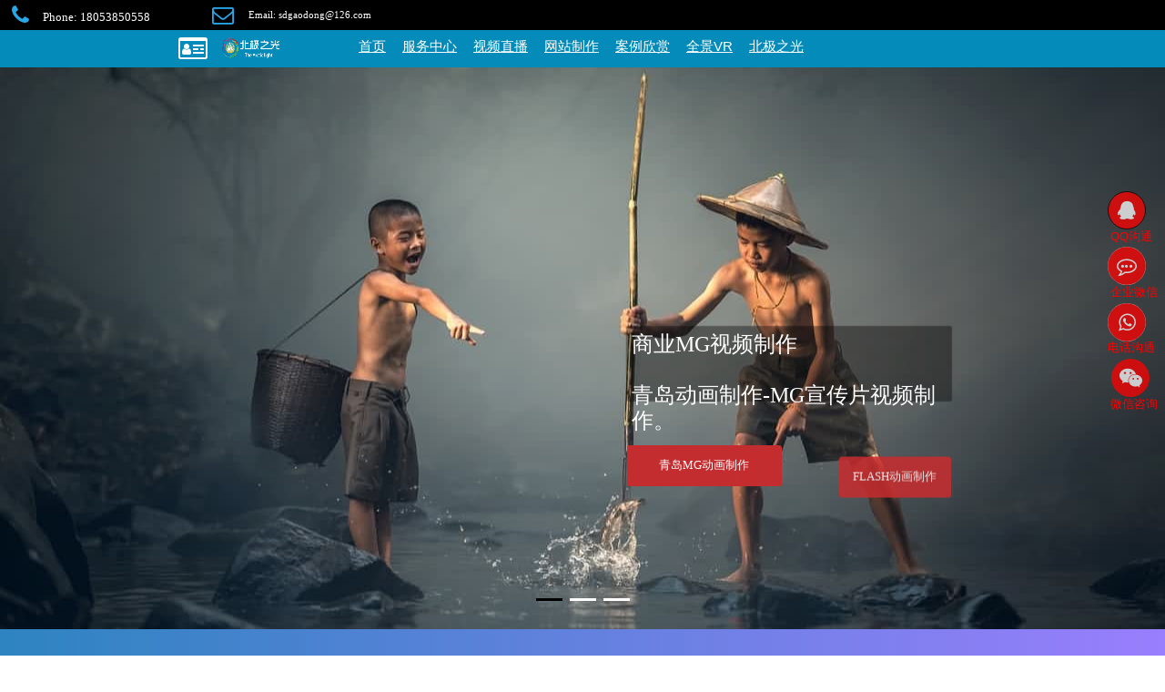

--- FILE ---
content_type: text/html
request_url: http://www.beijizhiguang.cn/anllixinshang/MG-donghua.html
body_size: 8794
content:
<!doctype html>
<html lang="zh">
<head>
<meta charset="utf-8">
<title>青岛MG制作|青岛医疗医学mg动画制作|青岛MG动画设计|青岛MG动画制作|</title>
<meta name="description" content="青岛北极之光视觉是一家mg动画制作、MG动画设计、动画视频制作、飞碟说动画制作、商业mg动画制作、医疗mg动画制作、税务mg动画制作公司。青岛宣传片拍摄青岛企业宣传片拍摄公司，青岛视频拍摄,青岛视频制作,宣传片制作,青岛网站制作,摄影摄像,视频拍摄制作,广告片拍摄,无人机航拍、青岛视频制作、青岛视频拍摄、青岛全景VR视频制作、短视频航拍、青岛VR全景拍摄等青岛宣传片拍摄制作等服务.">
<meta name="keywords" content="MG动画制作-MG视频制作-MG宣传片，青岛mg动画制作、mg宣传片制作、青岛mg动画公司、mg动画制作公司、医疗医学mg动画制作青岛宣传片拍摄,青岛视频拍摄,青岛视频制作,宣传片制作,青岛网站制作,青岛视频制作， 无人机航拍   视频包装制作， 视频拍摄，青岛摄影摄像服务">
<meta name="author" content="青岛MG动画制作">
<meta name="categories" content="mg动画制作企业宣传片">
<meta name="robots" content="index, follow">
<meta name="revisit-after" content="31 days">
<meta name="generator" content="青岛mg动画制作">
<meta name="viewport" content="width=device-width, initial-scale=1.0">
<link href="logo16.png" rel="icon" sizes="16x16" type="image/png">
<link href="logo32.png" rel="icon" sizes="32x32" type="image/png">
<link href="logo64.png" rel="icon" sizes="64x64" type="image/png">
<link href="css/font-awesome.min.css" rel="stylesheet">
<link href="https://fonts.googleapis.com/css2?family=Open+Sans:wdth,wght@75..100,300..800&700,400,800,600,700,400,800,600&subset=latin&display=swap" rel="stylesheet">
<link href="https://fonts.googleapis.com/css?family=PT+Sans:400,400&subset=latin&display=swap" rel="stylesheet">
<link href="css/beijizhiguang2025.4.css?v=118" rel="stylesheet">
<link href="css/MG-donghua.css?v=118" rel="stylesheet">
<script src="jquery-1.12.4.min.js"></script>
<script src="jquery-ui.min.js"></script>
<script src="wb.carousel.effects.min.js"></script>
<script src="jscookmenu.min.js"></script>
<script>
var cmMenuBar1 =
{
   mainFolderLeft: '<div style="width:3px;height:15px" class="MenuBar1SpacerDiv" />',
   mainFolderRight: '<div style="width:5px;height:15px" class="MenuBar1SpacerDiv" />',
   mainItemLeft: '<div style="width:3px;height:15px" class="MenuBar1SpacerDiv" />',
   mainItemRight: '<div style="width:5px;height:15px" class="MenuBar1SpacerDiv" />',
   folderLeft: '',
   folderRight: '',
   itemLeft: '',
   itemRight: '',
   mainSpacing: 0,
   subSpacing: 0,
   delay: 100,
   offsetHMainAdjust: [0, 0],
   offsetSubAdjust: [0, 0]
};
var cmMenuBar1HSplit = [_cmNoClick, '<td class="MenuBar1MenuSplitLeft"><div></div></td>' +
                                    '<td class="MenuBar1MenuSplitText"><div></div></td>' +
                                    '<td class="MenuBar1MenuSplitRight"><div></div></td>'];
var cmMenuBar1MainVSplit = [_cmNoClick, '<div><table width="15" cellspacing="0"><tr><td class="MenuBar1HorizontalSplit">|</td></tr></table></div>'];
var cmMenuBar1MainHSplit = [_cmNoClick, '<td class="MenuBar1MainSplitLeft"><div></div></td><td class="MenuBar1MainSplitText"><div></div></td><td class="MenuBar1MainSplitRight"><div></div></td>'];
cmMenuBar1.effect = new CMFadingEffect(30, 50);
document.addEventListener('DOMContentLoaded', function(event)
{
   cmDrawFromText('MenuBar1', 'hbr', cmMenuBar1, 'MenuBar1');
});
</script>
<script src="wwb20.min.js"></script>
<script>
$(document).ready(function()
{
   $('#reviewsImage1').addClass('visibility-hidden');
   $('#portfolio-image2').addClass('visibility-hidden');
   $("a[href*='#LayoutGrid4']").click(function(event)
   {
      event.preventDefault();
      $('html, body').stop().animate({ scrollTop: $('#wb_LayoutGrid4').offset().top }, 600, 'easeOutQuad');
   });
   var indexCarousel1Opts =
   {
      delay: 9000,
      duration: 1500,
      easing: 'swing',
      mode: 'blind',
      direction: 'horizontal',
      scalemode: 3,
      pagination: true,
      pause: null,
      start: 0
   };
   $("#indexCarousel1").carouseleffects(indexCarousel1Opts);
   $("a[href*='#servicesDivider']").click(function(event)
   {
      event.preventDefault();
      $('html, body').stop().animate({ scrollTop: $('#wb_servicesDivider').offset().top-88 }, 600, 'easeOutCirc');
   });
   function onScrollservicesDivider()
   {
      var $obj = $("#wb_servicesDivider");
      if (!$obj.hasClass("in-viewport") && $obj.inViewPort(false))
      {
         $obj.addClass("in-viewport");
         AnimateCss('reviewsImage1', 'animate-fade-in-up', 0, 1000);
         AnimateCss('portfolio-image2', 'animate-fade-in-up', 500, 1000);
      }
   }
   onScrollservicesDivider();
   $(window).scroll(function(event)
   {
      onScrollservicesDivider();
   });
   $("a[href*='#header']").click(function(event)
   {
      event.preventDefault();
      $('html, body').stop().animate({ scrollTop: $('#wb_header').offset().top }, 600, 'easeInSine');
   });
});
</script>
<!-- Insert Google Analytics code here --><!-- 请在此处插入 Google Analytics(谷歌分析)代码 -->
</head>
<body>
<div id="container">
</div>
<header id="PageHeader1" style="display:block;position:relative;overflow:hidden;text-align:left;width:100%;height:33px;z-index:7777;">
<div id="wb_headerIcon1" style="position:absolute;left:10px;top:0px;width:24px;height:33px;text-align:center;z-index:0;">
<a href="./../index.html"><div id="headerIcon1"><i class="fa fa-phone"></i></div></a></div>
<div id="wb_headerIcon2" style="position:absolute;left:233px;top:0px;width:24px;height:33px;text-align:center;z-index:1;">
<a href="./../index.html"><div id="headerIcon2"><i class="fa fa-envelope-o"></i></div></a></div>
<div id="wb_Text21" style="position:absolute;left:273px;top:5px;width:205px;height:16px;z-index:2;">
<span style="color:#FFFFFF;">Email: sdgaodong@126.com</span></div>
<div id="wb_Text27" style="position:absolute;left:47px;top:9px;width:226px;height:19px;z-index:3;">
<span style="color:#FFFFFF;">Phone: 18053850558</span></div>
<div id="wb_Marquee2" style="position:absolute;left:584px;top:5px;width:435px;height:22px;text-align:center;z-index:4;" dir="ltr">
<div id="Marquee2">
<span style="color:#FFFFFF;font-family:微软雅黑;font-size:11px;">青岛北极之光视觉创意文化传媒专业的宣传片拍摄制作平台 </span></div></div>
</header>
<div id="wb_LayoutGrid4">
<div id="LayoutGrid4">
<div class="row">
<div class="col-1">
<div id="wb_aboutMeIcon" style="display:inline-block;width:28px;height:31px;text-align:center;z-index:5;">
<a href="./../index.html"><div id="aboutMeIcon"><i class="fa fa-id-card-o"></i></div></a>
</div>
<div id="wb_Image5" style="display:inline-block;width:85px;height:29px;z-index:6;">
<img src="images/logo-xh.png" id="Image5" alt="北极之光logo" width="85" height="30">
</div>
</div>
<div class="col-2">
<nav id="wb_MenuBar1" style="display:block;width:100%;z-index:7;">
<div id="MenuBar1">
<ul style="display:none;" itemscope="itemscope" itemtype="https://schema.org/SiteNavigationElement">
<li itemprop="name"><span></span><a href="./../index.html" target="_self" itemprop="url">首页</a>
</li>
<li itemprop="name"><span></span><a href="./../fuwuzhongxin.html" target="_blank" itemprop="url">服务中心</a>

<ul>
<li itemprop="name"><span></span><a href="./../hudongshipin.html" target="_blank" itemprop="url">视频互动</a>
</li>
<li itemprop="name"><span></span><a href="./../erweidonghua.html" target="_blank" title="动画制作" itemprop="url">动画制作</a>
</li>
</ul>
</li>
<li itemprop="name"><span></span><a href="./../shipinzhibo.html" target="_self" itemprop="url">视频直播</a>

<ul>
<li itemprop="name"><span></span><a href="./../xuanchuanpian.html" target="_blank" itemprop="url">企业宣传片介绍</a>
</li>
<li itemprop="name"><span></span><a href="./../shexingluxiang.html" target="_self" itemprop="url">摄像录像</a>
</li>
</ul>
</li>
<li itemprop="name"><span></span><a href="./../wz.html" target="_blank" itemprop="url">网站制作</a>

<ul>
<li itemprop="name"><span></span><a href="./../jieshao.html" target="_blank" itemprop="url">网站介绍</a>
</li>
<li itemprop="name"><span></span><a href="./../wangzhansheji.html" target="_blank" itemprop="url">网站设计</a>
</li>
<li itemprop="name"><span></span><a href="./../dingzhiwangzhan.html" target="_blank" itemprop="url">网站定制</a>
</li>
<li itemprop="name"><span></span><a href="./../xiaochengxu.html" target="_blank" itemprop="url">网站开发</a>
</li>
<li></li>
<li itemprop="name"><span></span><a href="./../chanpin-jieshao.html" target="_blank" itemprop="url">企业网站</a>

<ul>
<li itemprop="name"><span></span><a href="#" target="_blank" itemprop="url">客户案例</a>
</li>
<li itemprop="name"><span></span><a href="./../html-wangzhan/qiye-wangzhan.html" target="_blank" itemprop="url">企业官网</a>
</li>
<li itemprop="name"><span></span><a href="./../html-wangzhan/shangcheng.html" target="_blank" itemprop="url">门户论坛</a>
</li>
<li itemprop="name"><span></span><a href="./../html-wangzhan/shouji-weizhan.html" target="_blank" itemprop="url">购物商城</a>
</li>
<li itemprop="name"><span></span><a href="./../html-wangzhan/shouji-weishangcheng.html" target="_blank" itemprop="url">手机微站</a>
</li>
<li itemprop="name"><span></span><a href="#" target="_blank" itemprop="url">手机微商城</a>
</li>
<li itemprop="name"><span></span><a href="#" target="_blank" itemprop="url">小程序站</a>
</li>
<li itemprop="name"><span></span><a href="#" target="_blank" itemprop="url">小程序商城</a>
</li>
</ul>
</li>
</ul>
</li>
<li itemprop="name"><span></span><a href="./al.html" target="_self" itemprop="url">案例欣赏</a>

<ul>
<li itemprop="name"><span></span><a href="./xuanchuanpian.html" target="_self" itemprop="url">企业宣传片</a>
</li>
<li itemprop="name"><span></span><a href="./gaopei-yangpian.html" target="_self" itemprop="url">商业宣传片</a>
</li>
<li itemprop="name"><span></span><a href="./MG-donghua.html" target="_self" itemprop="url">MG动画</a>
</li>
</ul>
</li>
<li itemprop="name"><span></span><a href="./../quanjingVR.html" target="_self" itemprop="url">全景VR</a>
</li>
<li itemprop="name"><span></span><a href="./../bj.html" target="_self" itemprop="url">北极之光</a>

<ul>
<li itemprop="name"><span></span><a href="./../about.html" target="_self" itemprop="url">关于我们</a>
</li>
<li itemprop="name"><span></span><a href="./../contact.html" target="_blank" itemprop="url">联系我们</a>
</li>
</ul>
</li>
</ul>
</div>

</nav>
</div>
</div>
</div>
</div>
<div id="wb_indexCarousel1" style="position:absolute;left:0px;top:77px;width:1024px;height:617px;z-index:253;overflow:hidden;position:relative;">
<div id="indexCarousel1" style="position:absolute;">
<div class="frame frame-1">
<div class="carousel-item-inner">
<div id="wb_Text16" style="position:absolute;left:561px;top:285px;width:351px;height:68px;z-index:8;">
<span style="color:#FFFFFF;">商业MG视频制作</span><span style="color:#000000;"><br><br></span><span style="color:#FFFFFF;">青岛动画制作-MG宣传片视频制作。</span></div>
<div id="wb_Shape6" style="position:absolute;left:794px;top:415px;width:123px;height:45px;z-index:9;">
<a href=""><div id="Shape6"><div id="Shape6_text"><div><span style="color:#FFFFFF;font-family:微软雅黑;font-size:13px;">FLASH动画制作</span></div></div></div></a></div>
<div id="wb_Shape7" style="position:absolute;left:561px;top:415px;width:170px;height:45px;z-index:10;">
<div id="Shape7"><div id="Shape7_text"><div><span style="color:#FFFFFF;font-family:微软雅黑;font-size:13px;">青岛</span><span style="color:#FFFFFF;font-family:Calibri;font-size:13px;">MG</span><span style="color:#FFFFFF;font-family:微软雅黑;font-size:13px;">动画制作</span></div></div></div></div>
</div>
</div>
<div class="frame frame-2" style ="display:none">
<div class="carousel-item-inner">
<div id="wb_Text28" style="position:absolute;left:576px;top:286px;width:351px;height:89px;z-index:11;">
<span style="color:#FFFFFF;">MG</span><span style="color:#FFFFFF;">动画被广泛应用于：</span><span style="color:#000000;"><br><br></span><span style="color:#FFFFFF;">互联网金融</span><span style="color:#FFFFFF;">MG</span><span style="color:#FFFFFF;">动画、旅游房地产</span><span style="color:#FFFFFF;">mg</span><span style="color:#FFFFFF;">动画、政府企业</span><span style="color:#FFFFFF;">mg</span><span style="color:#FFFFFF;">动画</span></div>
<div id="wb_Shape4" style="position:absolute;left:805px;top:418px;width:110px;height:45px;z-index:12;">
<a href=""><div id="Shape4"><div id="Shape4_text"><div><span style="color:#FFFFFF;font-family:微软雅黑;font-size:13px;">专业制作团队</span></div></div></div></a></div>
<div id="wb_Shape5" style="position:absolute;left:576px;top:418px;width:170px;height:45px;z-index:13;">
<a href="./"><div id="Shape5"><div id="Shape5_text"><div><span style="color:#FFFFFF;font-family:微软雅黑;font-size:13px;">飞碟说动画制作</span></div></div></div></a></div>
</div>
</div>
<div class="frame frame-3" style ="display:none">
<div class="carousel-item-inner">
<div id="wb_indexText1" style="position:absolute;left:61px;top:265px;width:351px;height:89px;z-index:14;">
<span style="color:#FFFFFF;">什么是MG动画！</span><span style="color:#000000;"><br><br></span><span style="color:#FFFFFF;">MG动画是一种动态图形结合的动画简称Motion Graphics。</span></div>
<div id="wb_Shape1" style="position:absolute;left:61px;top:398px;width:170px;height:45px;z-index:15;">
<a href=""><div id="Shape1"><div id="Shape1_text"><div><span style="color:#FFFFFF;font-family:微软雅黑;font-size:11px;">人物解说</span><span style="color:#FFFFFF;font-family:Calibri;font-size:11px;">MG</span><span style="color:#FFFFFF;font-family:微软雅黑;font-size:11px;">动画</span></div></div></div></a></div>
<div id="wb_Shape2" style="position:absolute;left:297px;top:398px;width:125px;height:45px;z-index:16;">
<a href=""><div id="Shape2"><div id="Shape2_text"><div><span style="color:#FFFFFF;font-family:微软雅黑;font-size:11px;">互联网金融</span><span style="color:#FFFFFF;font-family:Calibri;font-size:11px;">MG</span><span style="color:#FFFFFF;font-family:微软雅黑;font-size:11px;">动画</span></div></div></div></a></div>
<a id="welcomeButton" href="#news" style="position:absolute;left:472px;top:210px;width:141px;height:37px;z-index:17;">案例展示</a>
</div>
</div>
</div>
</div>
<div id="wb_CardContainer1">
<div id="CardContainer1">
<div id="wb_Card1" style="display:flex;z-index:18;" class="card">
<div id="Card1-card-body">
<div id="Card1-card-item0"><a href="./"><i class="fa fa-desktop"></i></a></div>
<div id="Card1-card-item1">企业宣传片拍摄</div>
<div id="Card1-card-item2">打造属于企业自己的品牌宣传片</div>
<div id="Card1-card-item3"><a href="./../fuwuzhongxin.html" target="_blank">Read More</a></div>
</div>
</div>
<div id="wb_Card2" style="display:flex;z-index:19;" class="card">
<div id="Card2-card-body">
<div id="Card2-card-item0"><a href="./"><i class="fa fa-calendar"></i></a></div>
<div id="Card2-card-item1">商业广告片</div>
<div id="Card2-card-item2">产品招商营销微电影广告片拍摄制作</div>
<div id="Card2-card-item3"><a href="./gaopei-yangpian.html" target="_blank">Read More</a></div>
</div>
</div>
<div id="wb_Card3" style="display:flex;z-index:20;" class="card">
<div id="Card3-card-body">
<div id="Card3-card-item0"><a href="./"><i class="fa fa-archive"></i></a></div>
<div id="Card3-card-item1">二三维动画制作</div>
<div id="Card3-card-item2">青岛mg动画二维动画三维动画制作设计</div>
<div id="Card3-card-item3"><a href="./MG-donghua.html">Read More</a></div>
</div>
</div>
</div>
</div>
<div id="wb_LayoutGrid11">
<div id="LayoutGrid11">
<div class="row">
<div class="col-1">
<div id="wb_LayoutGrid15">
<div id="LayoutGrid15">
<div class="row">
<div class="col-1">
<a href="./lexiang-MG.html" target="_blank" title="链家">
<picture id="wb_Picture1" style="display:block;width: 100%;height:auto;z-index:21">
<img src="images/lexianghuaninyongka-MG.jpg" id="Picture1" alt="mg动画乐享" width="278" height="209">
</picture>
</a>
<div id="wb_Heading28" style="display:block;width:100%;z-index:22;">
<h6 id="Heading28">乐享还呗信用卡</h6>
</div>
</div>
<div class="col-2">
<div id="wb_Image10" style="display:block;width:100%;height:auto;z-index:23;">
<a href="./koudaijiansu-MG.html" target="_blank"><img src="images/jiansumgdonghua-MG.jpg" id="Image10" alt="mg动画减肥" width="278" height="209"></a>
</div>
<div id="wb_Heading29" style="display:block;width:100%;z-index:24;">
<h6 id="Heading29">减塑-MG</h6>
</div>
</div>
<div class="col-3">
<a href="./chuangye-MG.html" target="_blank">
<picture id="wb_Picture2" style="display:block;width: 100%;height:auto;z-index:25">
<img src="images/chuangjiuyexuanchuanpian-MG.jpg" id="Picture2" alt="mg动画制作" width="278" height="209">
</picture>
</a>
<div id="wb_Heading30" style="display:block;width:100%;z-index:26;">
<h6 id="Heading30">创业宣传片</h6>
</div>
</div>
</div>
</div>
</div>
<div id="wb_LayoutGrid16">
<div id="LayoutGrid16">
<div class="row">
<div class="col-1">
<a href="./lianjia-banjiang.html" target="_blank" title="链家">
<picture id="wb_Picture3" style="display:block;width: 100%;height:auto;z-index:27">
<img src="images/qukuailianmgdonghua-MG.jpg" id="Picture3" alt="mg动画设计" width="278" height="209">
</picture>
</a>
<div id="wb_Heading31" style="display:block;width:100%;z-index:28;">
<h6 id="Heading31">区块链mg动画</h6>
</div>
</div>
<div class="col-2">
<div id="wb_Image2" style="display:block;width:100%;height:auto;z-index:29;">
<a href="./gouwuapp-MG.html" target="_blank"><img src="images/koudaijingxuanapp -MG.jpg" id="Image2" alt="mg动画区块" width="278" height="209"></a>
</div>
<div id="wb_Heading32" style="display:block;width:100%;z-index:30;">
<h6 id="Heading32">口袋鲸选</h6>
</div>
</div>
<div class="col-3">
<a href="./xiaoyuan-MG.html" target="_blank">
<picture id="wb_Picture4" style="display:block;width: 100%;height:auto;z-index:31">
<img src="images/xiaoyuanAPPtuiguangdonghua-MG.jpg" id="Picture4" alt="mg动画校园" width="278" height="209">
</picture>
</a>
<div id="wb_Heading33" style="display:block;width:100%;z-index:32;">
<h6 id="Heading33">咪师校园APP</h6>
</div>
</div>
</div>
</div>
</div>
<div id="wb_LayoutGrid18">
<div id="LayoutGrid18">
<div class="row">
<div class="col-1">
<a href="./xiaobailong-MG.html" target="_blank" title="链家">
<picture id="wb_Picture5" style="display:block;width: 100%;height:auto;z-index:33">
<img src="images/xiaobailongxichexingye--MG.jpg" id="Picture5" alt="mg动画交通" width="278" height="209">
</picture>
</a>
<div id="wb_Heading34" style="display:block;width:100%;z-index:34;">
<h6 id="Heading34">洗车-MG</h6>
</div>
</div>
<div class="col-2">
<div id="wb_Image11" style="display:block;width:100%;height:auto;z-index:35;">
<a href="./hetaoyou-MG.html" target="_blank"><img src="images/hetaoyoumgxuanchuandonghua-MG.jpg" id="Image11" alt="mg动画产品" width="278" height="209"></a>
</div>
<div id="wb_Heading35" style="display:block;width:100%;z-index:36;">
<h6 id="Heading35">核桃油mg宣传动画</h6>
</div>
</div>
<div class="col-3">
<a href="./baoxian-MG.html" target="_blank">
<picture id="wb_Picture6" style="display:block;width: 100%;height:auto;z-index:37">
<img src="images/yangguangbaoxian-MG.jpg" id="Picture6" alt="mg动画保险" width="278" height="209">
</picture>
</a>
<div id="wb_Heading36" style="display:block;width:100%;z-index:38;">
<h6 id="Heading36">阳光保险</h6>
</div>
</div>
</div>
</div>
</div>
<div id="wb_LayoutGrid17">
<div id="LayoutGrid17">
<div class="row">
<div class="col-1">
<a href="./luntai-MG.html" target="_blank" title="链家">
<picture id="wb_Picture7" style="display:block;width: 100%;height:auto;z-index:39">
<img src="images/zhanmaluotai-MG.jpg" id="Picture7" alt="mg动画轮胎" width="278" height="209">
</picture>
</a>
<div id="wb_Heading37" style="display:block;width:100%;z-index:40;">
<h6 id="Heading37">战马轮胎</h6>
</div>
</div>
<div class="col-2">
<div id="wb_Image6" style="display:block;width:100%;height:auto;z-index:41;">
<a href="./bowang-zhongguofeng.html" target="_blank"><img src="images/qiyexuanchuanpiowangshuyuan).jpg" id="Image6" alt="mg动画书院" width="278" height="209"></a>
</div>
<div id="wb_Heading38" style="display:block;width:100%;z-index:42;">
<h6 id="Heading38">博望书院</h6>
</div>
</div>
<div class="col-3">
<a href="./kailicheng-qiche.html" target="_blank">
<picture id="wb_Picture8" style="display:block;width: 100%;height:auto;z-index:43">
<img src="images/kailichengxuanchuanpian.jpg" id="Picture8" alt="mg动画校园" width="278" height="209">
</picture>
</a>
<div id="wb_Heading39" style="display:block;width:100%;z-index:44;">
<h6 id="Heading39">企业校招视频</h6>
</div>
</div>
</div>
</div>
</div>
<div id="wb_LayoutGrid19">
<div id="LayoutGrid19">
<div class="row">
<div class="col-1">
<a href="./zhongji-MG.html" title="链家">
<picture id="wb_Picture9" style="display:block;width: 100%;height:auto;z-index:45">
<img src="images/MGzhongji800.jpg" id="Picture9" alt="mg动画手绘" width="274" height="206">
</picture>
</a>
<div id="wb_Heading40" style="display:block;width:100%;z-index:46;">
<h6 id="Heading40">中基光子手绘MG</h6>
</div>
</div>
<div class="col-2">
<div id="wb_Image7" style="display:block;width:100%;height:auto;z-index:47;">
<a href="./diyihuaxue-MG.html" target="_blank"><img src="images/MGdiyihua800.jpg" id="Image7" alt="mg动画学校" width="276" height="207"></a>
</div>
<div id="wb_Heading41" style="display:block;width:100%;z-index:48;">
<h6 id="Heading41">第一化学网</h6>
</div>
</div>
<div class="col-3">
<a href="./huarunwanjia-MG.html" target="_blank">
<picture id="wb_Picture10" style="display:block;width: 100%;height:auto;z-index:49">
<img src="images/yunlianwanjia-800.jpg" id="Picture10" alt="mg动画企业" width="278" height="209">
</picture>
</a>
<div id="wb_Heading19" style="display:block;width:100%;z-index:50;">
<h6 id="Heading19">云链万家MG</h6>
</div>
</div>
</div>
</div>
</div>
</div>
</div>
</div>
</div>
<div id="wb_features">
<div id="features">
<div class="row">
<div class="col-1">
</div>
<div class="col-2">
<div id="wb_LayoutGrid8">
<div id="LayoutGrid8">
<div class="row">
<div class="col-1">
<div id="wb_Text20">
<span style="color:#FFFFFF;">北极之光——&nbsp; 影视宣传创意策划与表达|企业宣传片拍摄方法与研究 <br><br>青岛三维动画产品广告制作|青岛高清企业宣传片制作 |青岛高清形象宣传片制作 |产品电视导购片 |城市形象片制作 |青岛企业MV制作 |青岛展会视频制作 |青岛影视剧拍摄制作 |青岛影视包装。&nbsp;&nbsp; <br></span>
</div>
</div>
</div>
</div>
</div>
<div id="wb_LayoutGrid12">
<div id="LayoutGrid12">
<div class="row">
<div class="col-1">
<div id="wb_IconFont2" style="display:inline-block;width:15px;height:15px;text-align:center;z-index:87;">
<div id="IconFont2"><i class="IconFont2"></i></div>
</div>
</div>
<div class="col-2">
<div id="wb_Text43">
<span style="color:#696969;">企业宣传片<br>Corporate videos</span>
</div>
</div>
<div class="col-3">
<div id="wb_IconFont1" style="display:inline-block;width:15px;height:15px;text-align:center;z-index:89;">
<div id="IconFont1"><i class="IconFont1"></i></div>
</div>
</div>
<div class="col-4">
<div id="wb_Text42">
<span style="color:#696969;">三维动画片<br>3D animation</span>
</div>
</div>
</div>
</div>
</div>
<div id="wb_LayoutGrid1">
<div id="LayoutGrid1">
<div class="row">
<div class="col-1">
<div id="wb_IconFont7" style="display:inline-block;width:15px;height:15px;text-align:center;z-index:91;">
<div id="IconFont7"><i class="IconFont7"></i></div>
</div>
</div>
<div class="col-2">
<div id="wb_indexText14">
<span style="color:#696969;">产品宣传片<br>Product promotion</span>
</div>
</div>
<div class="col-3">
<div id="wb_IconFont3" style="display:inline-block;width:15px;height:15px;text-align:center;z-index:93;">
<div id="IconFont3"><i class="IconFont3"></i></div>
</div>
</div>
<div class="col-4">
<div id="wb_Text23">
<span style="color:#696969;">三维演示片<br>3D presentation film</span>
</div>
</div>
</div>
</div>
</div>
<div id="wb_LayoutGrid5">
<div id="LayoutGrid5">
<div class="row">
<div class="col-1">
<div id="wb_IconFont10" style="display:inline-block;width:15px;height:15px;text-align:center;z-index:95;">
<div id="IconFont10"><i class="IconFont10"></i></div>
</div>
</div>
<div class="col-2">
<div id="wb_indexText16">
<span style="color:#696969;">企业形象宣传片<br>Corporate Image slices</span>
</div>
</div>
<div class="col-3">
<div id="wb_IconFont4" style="display:inline-block;width:15px;height:15px;text-align:center;z-index:97;">
<div id="IconFont4"><i class="IconFont4"></i></div>
</div>
</div>
<div class="col-4">
<div id="wb_Text24">
<span style="color:#696969;">影视动画片<br>Film animation</span>
</div>
</div>
</div>
</div>
</div>
<div id="wb_LayoutGrid6">
<div id="LayoutGrid6">
<div class="row">
<div class="col-1">
<div id="wb_IconFont8" style="display:inline-block;width:15px;height:15px;text-align:center;z-index:99;">
<div id="IconFont8"><i class="IconFont8"></i></div>
</div>
</div>
<div class="col-2">
<div id="wb_indexText18">
<span style="color:#696969;">招商宣传片<br>Annual documentary film</span>
</div>
</div>
<div class="col-3">
<div id="wb_IconFont5" style="display:inline-block;width:15px;height:15px;text-align:center;z-index:101;">
<div id="IconFont5"><i class="IconFont5"></i></div>
</div>
</div>
<div class="col-4">
<div id="wb_Text13">
<span style="color:#696969;">MG动画制作<br>MG animation</span>
</div>
</div>
</div>
</div>
</div>
<div id="wb_LayoutGrid7">
<div id="LayoutGrid7">
<div class="row">
<div class="col-1">
<div id="wb_IconFont9" style="display:inline-block;width:15px;height:15px;text-align:center;z-index:103;">
<div id="IconFont9"><i class="IconFont9"></i></div>
</div>
</div>
<div class="col-2">
<div id="wb_Text19">
<span style="color:#696969;">微课视频录制<br>Micro class video<br></span>
</div>
</div>
<div class="col-3">
<div id="wb_IconFont6" style="display:inline-block;width:15px;height:15px;text-align:center;z-index:105;">
<div id="IconFont6"><i class="IconFont6"></i></div>
</div>
</div>
<div class="col-4">
<div id="wb_Text26">
<span style="color:#696969;">建筑漫游动画制作<br>Animation of building </span>
</div>
</div>
</div>
</div>
</div>
</div>
<div class="col-3">
<div id="wb_LayoutGrid13">
<div id="LayoutGrid13">
<div class="row">
<div class="col-1">
<div id="wb_indexFontAwesomeIcon1" style="display:inline-block;width:39px;height:37px;text-align:center;z-index:113;">
<div id="indexFontAwesomeIcon1"><i class="fa fa-handshake-o"></i></div>
</div>
<div id="wb_indexText8">
<span style="color:#000000;"><br></span>
</div>
<div id="wb_Text18">
<span style="color:#FFFFFF;">青岛视频制作公司|<br>青岛影视制作公司|<br>青岛宣传片拍摄公司|</span>
</div>
</div>
</div>
</div>
</div>
<div id="wb_LayoutGrid9">
<div id="LayoutGrid9">
<div class="row">
<div class="col-1">
<div id="wb_FontAwesomeIcon12" style="display:inline-block;width:39px;height:37px;text-align:center;z-index:116;">
<div id="FontAwesomeIcon12"><i class="fa fa-umbrella"></i></div>
</div>
<div id="wb_Heading43" style="display:block;width:100%;z-index:117;">
<h1 id="Heading43">动画片制作</h1>
</div>
<div id="wb_Text41">
<span style="color:#696969;">三维动画片制作<br>flash动画片制作<br>二维MG动画制作<br></span>
</div>
</div>
</div>
</div>
</div>
</div>
<div class="col-4">
<div id="wb_LayoutGrid14">
<div id="LayoutGrid14">
<div class="row">
<div class="col-1">
<div id="wb_FontAwesomeIcon5" style="display:inline-block;width:39px;height:37px;text-align:center;z-index:121;">
<div id="FontAwesomeIcon5"><i class="fa fa-american-sign-language-interpreting"></i></div>
</div>
<div id="wb_Heading42" style="display:block;width:100%;z-index:122;">
<h1 id="Heading42">我们在做</h1>
</div>
<div id="wb_Text17">
<span style="color:#FFFFFF;">青岛活动拍摄摄像|<br>青岛专业摄影摄像|<br>青岛企业宣传片拍摄|</span>
</div>
</div>
</div>
</div>
</div>
<div id="wb_LayoutGrid10">
<div id="LayoutGrid10">
<div class="row">
<div class="col-1">
<div id="wb_indexIconFont1" style="display:inline-block;width:39px;height:37px;text-align:center;z-index:124;">
<div id="indexIconFont1"><i class="indexIconFont1"></i></div>
</div>
<div id="wb_Heading44" style="display:block;width:100%;z-index:125;">
<h1 id="Heading44">宣传片分类</h1>
</div>
<div id="wb_Text44">
<span style="color:#FFFFFF;">企业宣传片<br>产品宣传片<br>商业广告片<br></span>
</div>
</div>
</div>
</div>
</div>
</div>
<div class="col-5">
</div>
</div>
</div>
</div>
<div id="wb_LayoutGrid22">
<div id="LayoutGrid22-video"><video src="sruyig4d.webm" autoplay loop muted playsinline></video>
</div>
<div id="LayoutGrid22">
<div class="row">
<div class="col-1">
<div id="wb_Text15">
<span style="color:#FFFFFF;">青岛MG动画制作</span><span style="color:#000000;"><br><br></span><span style="color:#FFFFFF;">青岛MG动画设计、手绘MG动画、MG动画介绍</span>
</div>
</div>
</div>
</div>
</div>
<div id="wb_LayoutGrid20">
<div id="LayoutGrid20">
<div class="row">
<div class="col-1">
<div class="col-1-padding">
<div id="wb_Image8" style="display:block;width:100%;height:auto;z-index:130;">
<a href="./MG-donghua.html" target="_blank"><img src="images/ser-3443.jpg" id="Image8" alt="青岛飞碟说动画制作" title="600x400" width="482" height="293"></a>
</div>
</div>
</div>
<div class="col-2">
<div class="col-2-padding">
<div id="wb_Heading23" style="display:block;width:100%;z-index:131;">
<h1 id="Heading23">青岛动画制作设计</h1>
</div>
<div id="wb_Heading20" style="display:block;width:100%;z-index:132;">
<h2 id="Heading20">服务项目</h2>
</div>
<div id="wb_Text12">
<span style="color:#696969;">青岛二维动画制作、三维动画制作、flash动画制作、飞碟说动画制作、mg手绘动画制作，抖音动画短视频制作、MG动画制作、MG视频制作、MG宣传片、动画宣传片、MG动画人物设计服务。<br></span>
</div>
<div id="wb_Shape3" style="display:inline-block;width:77px;height:27px;z-index:134;position:relative;">
<a href="./../MGdonghua.html" target="_blank"><img src="images/img0082.png" id="Shape3" alt="mg设计元素" title="mg设计元素" width="77" height="27" style="width:77px;height:27px;"></a>
</div>
</div>
</div>
</div>
</div>
</div>
<div id="wb_LayoutGrid21">
<div id="LayoutGrid21">
<div class="row">
<div class="col-1">
<div class="col-1-padding">
<div id="wb_Heading21" style="display:block;width:100%;z-index:135;">
<h1 id="Heading21">青岛人物解说MG动画制作</h1>
</div>
<div id="wb_Heading22" style="display:block;width:100%;z-index:136;">
<h2 id="Heading22">服务项目</h2>
</div>
<div id="wb_Text11">
<span style="color:#696969;">青岛mg人物宣传、mg人物设计、MG动画制作-MG视频制作-MG宣传片-房地产解说动画、mg工厂动画制作、mg施工动画制作、mg产品动画制作、mg手绘动画制作。<br></span>
</div>
<div id="wb_Shape8" style="display:inline-block;width:89px;height:32px;z-index:138;position:relative;">
<a href="./gouwuapp-MG.html" target="_blank"><img src="images/img0083.png" id="Shape8" alt="mg" title="mg" width="89" height="32" style="width:89px;height:32px;"></a>
</div>
</div>
</div>
<div class="col-2">
<div class="col-2-padding">
<div id="wb_Image9" style="display:block;width:100%;height:auto;z-index:139;">
<img src="images/ser-56544.jpg" id="Image9" alt="青岛mg手绘动画制作" title="600x400" width="482" height="293">
</div>
</div>
</div>
</div>
</div>
</div>
<div id="wb_LayoutGrid2">
<div id="LayoutGrid2">
<div class="row">
<div class="col-1">
<div id="wb_contact">
<div id="contact">
<div class="row">
<div class="col-1">
<div class="col-1-padding">
<div id="wb_contactHeading1" style="display:block;width:100%;z-index:202;">
<h3 id="contactHeading1">关于我们<br>ABOUT US<br></h3>
</div>
<div id="wb_Heading2" style="display:inline-block;width:143px;height:26px;z-index:203;">
<h1 id="Heading2">青岛青岛宣传片拍摄<br></h1>
</div>
<div id="wb_Heading3" style="display:inline-block;width:142px;height:26px;z-index:204;">
<h1 id="Heading3">青岛宣传片制作</h1>
</div>
<div id="wb_Heading5" style="display:inline-block;width:143px;height:27px;z-index:205;">
<h1 id="Heading5">青岛网站制作</h1>
</div>
<div id="wb_Heading6" style="display:inline-block;width:143px;height:28px;z-index:206;">
<h1 id="Heading6">全景VR视频拍摄</h1>
</div>
<div id="wb_Heading7" style="display:inline-block;width:143px;height:23px;z-index:207;">
<h1 id="Heading7">青岛无人机航拍</h1>
</div>
<div id="wb_Heading8" style="display:inline-block;width:143px;height:23px;z-index:208;">
<h1 id="Heading8">青岛视频包装制作</h1>
</div>
<div id="wb_Heading9" style="display:inline-block;width:143px;height:23px;z-index:209;">
<h1 id="Heading9">青岛视频拍摄</h1>
</div>
<div id="wb_Heading10" style="display:inline-block;width:143px;height:23px;z-index:210;">
<h1 id="Heading10">青岛摄影摄像服务</h1>
</div>
<div id="wb_Heading11" style="display:inline-block;width:143px;height:23px;z-index:211;">
<h1 id="Heading11">广告片视频制作</h1>
</div>
<div id="wb_Heading4" style="display:inline-block;width:142px;height:24px;z-index:212;">
<h1 id="Heading4">招投标视频制作<br></h1>
</div>
</div>
</div>
<div class="col-2">
<div class="col-2-padding">
<div id="wb_contactHeading2" style="display:inline-block;width:112px;height:30px;z-index:213;">
<h3 id="contactHeading2">导航</h3>
</div>
<nav id="wb_contactMenu" style="display:block;width:100%;z-index:214;">
<ul id="contactMenu" role="menubar" class="nav" itemscope="itemscope" itemtype="https://schema.org/SiteNavigationElement">
<li role="menuitem" class="nav-item firstmain" itemprop="name"><a class="nav-link" href="./../index.html" target="_blank" itemprop="url">首页</a>
</li>
<li role="menuitem" class="nav-item" itemprop="name"><a class="nav-link" href="./../fuwuzhongxin.html" target="_blank" itemprop="url">服务中心</a>
</li>
<li role="menuitem" class="nav-item" itemprop="name"><a class="nav-link" href="./../shipinzhibo.html" target="_blank" itemprop="url">视频直播</a>
</li>
<li role="menuitem" class="nav-item" itemprop="name"><a class="nav-link" href="./al.html" target="_blank" itemprop="url">网站制作</a>
</li>
<li role="menuitem" class="nav-item" itemprop="name"><a class="nav-link" href="./" target="_blank" itemprop="url">案例欣赏</a>
</li>
<li role="menuitem" class="nav-item" itemprop="name"><a class="nav-link" href="./../quanjingVR.html" target="_blank" itemprop="url">全景VR</a>
</li>
<li role="menuitem" class="nav-item" itemprop="name"><a class="nav-link" href="./../bj.html" target="_blank" itemprop="url">北极之光</a>
</li>
</ul>

</nav>
</div>
</div>
<div class="col-3">
<div class="col-3-padding">
<div id="wb_contactHeading3" style="display:inline-block;width:112px;height:23px;z-index:215;">
<h3 id="contactHeading3"><a href="./">联系我们</a></h3>
</div>
<div id="wb_contactText2">
<p style="font-weight:bold;">服务热线：0532-88983540</p>
<p style="font-weight:bold;">电&nbsp;&nbsp; &nbsp;&nbsp;&nbsp;&nbsp; 话：18053850558</p>
<p style="font-weight:bold;">邮&nbsp;&nbsp; &nbsp;&nbsp;&nbsp; 箱：710646962@qq.com</p>
<p style="font-weight:bold;">QQ &nbsp;联系: 710646962</p>
<p><span style="font-weight:bold;">联系地址;青岛市北区舞阳路7号</span></p>
<p style="font-family:Arial;">&nbsp;</p>
</div>
</div>
</div>
</div>
</div>
</div>
<div id="wb_LayoutGrid3">
<div id="LayoutGrid3">
<div class="row">
<div class="col-1">
<div id="wb_Heading1" style="display:block;width:100%;z-index:217;">
<h3 id="Heading1">友情链接<br>LINKS<br></h3>
</div>
</div>
<div class="col-2">
<div id="wb_Heading12" style="display:inline-block;width:127px;height:17px;z-index:218;">
<h1 id="Heading12"><a href="./../bj.html" target="_blank">青岛宣传片拍摄制作</a></h1>
</div>
<div id="wb_Heading13" style="display:inline-block;width:127px;height:16px;z-index:219;">
<h1 id="Heading13"><a href="./al.html" target="_blank">青岛宣传片拍摄制作</a></h1>
</div>
<div id="wb_Heading14" style="display:inline-block;width:127px;height:20px;z-index:220;">
<h1 id="Heading14"><a href="./gaopei-yangpian.html" target="_blank">青岛视频拍摄制作</a></h1>
</div>
<div id="wb_Heading15" style="display:inline-block;width:146px;height:23px;z-index:221;">
<h1 id="Heading15"><a href="./MG-donghua.html" target="_blank">青岛广告片拍摄制作公司</a></h1>
</div>
<div id="wb_Heading16" style="display:inline-block;width:127px;height:12px;z-index:222;">
<h1 id="Heading16"><a href="./../hudongshipin.html" target="_blank">青岛专业航拍公司</a></h1>
</div>
<div id="wb_Heading17" style="display:inline-block;width:127px;height:20px;z-index:223;">
<h1 id="Heading17"><a href="./bowang-zhongguofeng.html" target="_blank">青岛工厂宣传片拍摄</a></h1>
</div>
<div id="wb_Heading18" style="display:inline-block;width:127px;height:21px;z-index:224;">
<h1 id="Heading18"><a href="./zhongtieshiju.html" target="_blank">青岛酒店宣传片拍摄</a></h1>
</div>
</div>
<div class="col-3">
<div id="wb_Text5" class="h5">
<span style="color:#87CEEB;">青岛软件开发</span>
</div>
</div>
</div>
</div>
</div>
<div id="wb_servicesDivider">
<div id="servicesDivider">
<div class="row">
<div class="col-1">
<div id="wb_Text1">
&nbsp;
</div>
<hr id="servicesLine1" style="display:block;width: 100%;z-index:227;">
<div id="wb_Text3">
<span style="color:#D8D8D8;">北极之光视觉&nbsp;&nbsp; 版权所有&nbsp;&nbsp;&nbsp; @ 2024&nbsp; All rights reserved&nbsp;&nbsp; &nbsp;&nbsp; &nbsp;&nbsp;&nbsp; <br></span><span style="color:#FFFFFF;">鲁ICP备19057551号-2&nbsp;&nbsp; &nbsp;&nbsp; &nbsp;&nbsp; &nbsp;&nbsp; &nbsp;&nbsp; &nbsp;&nbsp; &nbsp;&nbsp; &nbsp;&nbsp;&nbsp; 鲁ICP备19057551号-3&nbsp; </span>
</div>
</div>
<div class="col-2">
</div>
<div class="col-3">
<div id="wb_Text6">
<span style="color:#D8D8D8;">总机：0532-88983540&nbsp;&nbsp;&nbsp;&nbsp; <br>咨询热线：15376794556</span>
</div>
<hr id="servicesLine2" style="display:block;width: 100%;z-index:230;">
</div>
</div>
</div>
</div>
</div>
</div>
</div>
</div>
<div id="wb_header">
<div id="header">
<div class="row">
<div class="col-1">
<div id="wb_FontAwesomeIcon1" style="display:inline-block;width:24px;height:33px;text-align:center;z-index:234;">
<a href="./../index.html"><div id="FontAwesomeIcon1"><i class="fa fa-phone"></i></div></a>
</div>
<label for="" id="headerLabel1" style="display:inline-block;width:162px;line-height:12px;z-index:235;">Phone: 0532-88983540</label>
</div>
<div class="col-2">
<div id="wb_FontAwesomeIcon2" style="display:inline-block;width:24px;height:33px;text-align:center;z-index:236;">
<a href="./../index.html"><div id="FontAwesomeIcon2"><i class="fa fa-envelope-o"></i></div></a>
</div>
<label for="" id="headerLabel2" style="display:inline-block;width:250px;line-height:12px;z-index:237;">Email: sdgaodong@126.com</label>
</div>
<div class="col-3">
<div id="wb_Image1" style="display:inline-block;width:20px;height:20px;z-index:238;">
<img src="images/beian1.png" id="Image1" alt="网站备案" width="20" height="20">
</div>
</div>
<div class="col-4">
<div id="wb_Text4">
<span style="color:#1E90FF;"><a href="http://www.beian.gov.cn/portal/registerSystemInfo?recordcode=37020302372101" target="_blank" title="网站备案">鲁公网安备 37020302372101号</a></span>
</div>
</div>
</div>
</div>
</div>
<div id="socialSticky" style="position:fixed;overflow:hidden;text-align:right;left:auto;right:0px;top:50%;margin-top:-150px;width:302px;height:301px;z-index:254;">
<div id="socialSticky_Container" style="width:302px;position:relative;margin-left:auto;margin-right:0;text-align:left;">
<div id="wb_Icon4" style="position:absolute;left:239px;top:61px;width:22px;height:22px;opacity:0.75;text-align:center;z-index:240;">
<a href="#" onmouseover="ShowObject('wb_Image3', 1);ShowObject('wb_ThemeableButton2', 1);return false;" onmouseout="ShowObject('wb_Image3', 0);ShowObject('wb_ThemeableButton2', 0);return false;"><div id="Icon4"><i class="fa fa-commenting-o"></i></div></a></div>
<div id="wb_Text8" style="position:absolute;left:242px;top:103px;width:57px;height:16px;z-index:241;">
<p>企业微信</p></div>
<div id="wb_Image3" style="position:absolute;left:0px;top:42px;width:96px;height:96px;visibility:hidden;z-index:242;">
<img src="images/weixin-qiye.jpg" id="Image3" alt="添加我的微信" width="96" height="96"></div>
<div id="wb_ThemeableButton2" style="position:absolute;left:96px;top:70px;width:143px;height:41px;visibility:hidden;z-index:243;">
<a class="ui-button ui-corner-all" id="ThemeableButton2" href="" style="width:100%;height:100%;">扫码添加企业微信</a></div>
<div id="wb_Icon5" style="position:absolute;left:243px;top:184px;width:22px;height:22px;opacity:0.75;text-align:center;z-index:244;">
<a href="#" onmouseover="ShowObject('wb_Image4', 1);ShowObject('wb_ThemeableButton3', 1);return false;" onmouseout="ShowObject('wb_Image4', 0);ShowObject('wb_ThemeableButton3', 0);return false;"><div id="Icon5"><i class="fa fa-wechat"></i></div></a></div>
<div id="wb_Image4" style="position:absolute;left:0px;top:157px;width:96px;height:96px;visibility:hidden;z-index:245;">
<img src="images/weixin-meinv.jpg" id="Image4" alt="添加微信" width="96" height="96"></div>
<div id="wb_ThemeableButton3" style="position:absolute;left:96px;top:185px;width:143px;height:41px;visibility:hidden;z-index:246;">
<a class="ui-button ui-corner-all" id="ThemeableButton3" href="" style="width:100%;height:100%;">扫码添加微信</a></div>
<div id="wb_Icon2" style="position:absolute;left:239px;top:0px;width:20px;height:20px;opacity:0.75;text-align:center;z-index:247;">
<a href="tencent://message/?uin=710646962&amp;Site=Sambow&amp;Menu=yes"><div id="Icon2"><i class="fa fa-qq"></i></div></a></div>
<div id="wb_Text9" style="position:absolute;left:242px;top:42px;width:52px;height:16px;z-index:248;">
<p>QQ沟通</p></div>
<div id="wb_Icon6" style="position:absolute;left:239px;top:123px;width:22px;height:22px;opacity:0.75;text-align:center;z-index:249;">
<a href="#" onmouseover="ShowObject('wb_ThemeableButton1', 1);return false;" onmouseout="ShowObject('wb_ThemeableButton1', 0);return false;"><div id="Icon6"><i class="fa fa-whatsapp"></i></div></a></div>
<div id="wb_Text10" style="position:absolute;left:242px;top:226px;width:54px;height:16px;z-index:250;">
<p>微信咨询</p></div>
<div id="wb_ThemeableButton1" style="position:absolute;left:96px;top:124px;width:143px;height:41px;visibility:hidden;z-index:251;">
<a class="ui-button ui-corner-all" id="ThemeableButton1" href="" style="width:100%;height:100%;">18053850558</a></div>
<div id="wb_Text7" style="position:absolute;left:239px;top:164px;width:54px;height:16px;z-index:252;">
<p>电话沟通</p></div>
</div>
</div>
</body>
</html>

--- FILE ---
content_type: text/css
request_url: http://www.beijizhiguang.cn/anllixinshang/css/beijizhiguang2025.4.css?v=118
body_size: 1280
content:
@font-face
{
   font-family: "Material Icons";
   font-display: swap;
   src: url('../MaterialIcons-Regular.woff2') format('woff2'),
        url('../MaterialIcons-Regular.woff') format('woff'),
        url('../MaterialIcons-Regular.ttf') format('truetype');
}
@font-face
{
   font-family: "PINGFANG LIGHT";
   font-display: swap;
   src: url('../PINGFANG LIGHT.TTF') format('truetype');
}
@font-face
{
   font-family: "Material Icons";
   font-display: swap;
   src: url('../MaterialIcons-Regular.woff2') format('woff2'),
        url('../MaterialIcons-Regular.woff') format('woff'),
        url('../MaterialIcons-Regular.ttf') format('truetype');
}
@font-face
{
   font-family: "PINGFANG LIGHT";
   font-display: swap;
   src: url('../PINGFANG LIGHT.TTF') format('truetype');
}
@keyframes animate-border
{
   0% { border-color: #000000;  }
   100% { border-color: #FF0000;  }
}
@keyframes animate-border-fade
{
   0% { box-shadow: inset 0 0 0 0px #e1e1e1, 0 0 1px transparent;  }
   100% { box-shadow: inset 0 0 0 4px #FF0000, 0 0 1px transparent;  }
}
@keyframes animate-fade-in
{
   0% { opacity: 0;  }
   100% { opacity: 1;  }
}
@keyframes animate-fade-in-left
{
   0% { transform: translate(-100px,0px) rotate(0deg) ; opacity: 0;  }
   100% { transform: translate(0px,0px) rotate(0deg) ; opacity: 1;  }
}
@keyframes animate-fade-in-right
{
   0% { transform: translate(100px,0px) rotate(0deg) ; opacity: 0;  }
   100% { transform: translate(0px,0px) rotate(0deg) ; opacity: 1;  }
}
@keyframes animate-fade-in-up
{
   0% { transform: translate(0px,100px) rotate(0deg) ; opacity: 0;  }
   100% { transform: translate(0px,0px) rotate(0deg) ; opacity: 1;  }
}
@keyframes animate-fade-out
{
   0% { opacity: 1;  }
   100% { opacity: 0;  }
}
@keyframes filter-blur-in
{
   0% { filter: blur(20px);  }
   100% { filter: blur(0);  }
}
@keyframes funny-out
{
   0% { transform: rotate(360deg) scale(1,1) ; opacity: 1; transform-origin: 50% 50%;  }
   20% { transform-origin: 0 0; transform: rotate(0deg) scale(0.5,0.5) ; opacity: 1;  }
   40% { transform-origin: 100% 0; transform: rotate(0deg) scale(0.5,0.5) ;  }
   60% { transform-origin: 100% 100%; transform: rotate(0deg) scale(0.5,0.5) ;  }
   80% { transform-origin: 0 100%; transform: rotate(0deg) scale(0.5,0.5) ;  }
   100% { transform: rotate(0deg) scale(0,0) ; opacity: 0; transform-origin: 50% 50%;  }
}
@keyframes slide-down-in
{
   0% { transform: translate(0px,-100%) rotate(1deg) ; opacity: 0; transform-origin: 0 0;  }
   100% { opacity: 1; transform: translate(0px,0px) rotate(0deg) ; transform-origin: 0 0;  }
}
@keyframes slide-left-in
{
   0% { transform: translate(-100%,0px) rotate(1deg) ; opacity: 0; transform-origin: 0 0;  }
   100% { opacity: 1; transform: translate(0px,0px) rotate(0deg) ; transform-origin: 0 0;  }
}
@keyframes slide-right-in
{
   0% { transform: translate(100%,0px) rotate(1deg) ; opacity: 0; transform-origin: 0 0;  }
   100% { opacity: 1; transform: translate(0px,0px) rotate(0deg) ; transform-origin: 0 0;  }
}
@keyframes slide-up-in
{
   0% { transform: translate(0px,100%) rotate(1deg) ; opacity: 0; transform-origin: 0 0;  }
   100% { opacity: 1; transform: translate(0px,0px) rotate(0deg) ; transform-origin: 0 0;  }
}
@keyframes swash-in
{
   0% { transform: rotate(0deg) scale(0,0) ; opacity: 0; transform-origin: 50% 50%;  }
   90% { transform: rotate(0deg) scale(0.9,0.9) ; transform-origin: 50% 50%; opacity: 1;  }
   100% { transform: rotate(0deg) scale(1,1) ; transform-origin: 50% 50%;  }
}
@keyframes text-letterspacing-focus-in
{
   0% { letter-spacing: 1em; filter: blur(12px); opacity: 0;  }
   50% { opacity: 0.6;  }
   100% { filter: blur(0); opacity: 1.0;  }
}
@keyframes transform-bounce-in-down
{
   0% { transform: translate(0px,-500%) rotate(0deg) ; opacity: 0;  }
   50% { opacity: 1;  }
   60% { transform: translate(0px,30px) rotate(0deg) ;  }
   80% { transform: translate(0px,-10px) rotate(0deg) ;  }
   100% { transform: translate(0px,0px) rotate(0deg) ;  }
}
@keyframes transform-bounce-in-left
{
   0% { transform: translate(-500%,0px) rotate(0deg) ; opacity: 0;  }
   50% { opacity: 1;  }
   60% { transform: translate(30px,0px) rotate(0deg) ;  }
   80% { transform: translate(-10px,0px) rotate(0deg) ;  }
   100% { transform: translate(0px,0px) rotate(0deg) ;  }
}
@keyframes transform-bounce-in-right
{
   0% { transform: translate(500%,0px) rotate(0deg) ; opacity: 0;  }
   50% { opacity: 1;  }
   60% { transform: translate(-30px,0px) rotate(0deg) ;  }
   80% { transform: translate(10px,0px) rotate(0deg) ;  }
   100% { transform: translate(0px,0px) rotate(0deg) ;  }
}
@keyframes transform-lightspeed-in
{
   0% { transform: translate(100%,0px) rotate(0deg) skewX(-30deg) ; opacity: 0;  }
   60% { transform: translate(-20%,0px) rotate(0deg) skewX(30deg) ; opacity: 1;  }
   80% { transform: translate(0px,0px) rotate(0deg) skewX(-15deg) ; opacity: 1;  }
   100% { transform: translate(0px,0px) rotate(0deg) skewX(0deg) ; opacity: 1;  }
}
@keyframes transform-rotate
{
   0% { transform: rotate(0deg) ;  }
   100% { transform: rotate(359deg) ;  }
}
@keyframes transform-scale-in
{
   0% { opacity: 0; transform: rotate(0deg) scale(0,0) ;  }
   100% { opacity: 1; transform: rotate(0deg) scale(1.0,1.0) ;  }
}
@keyframes transform-swing
{
   0% { transform: rotate(0deg) ;  }
   20% { transform-origin: top center; transform: rotate(15deg) ;  }
   40% { transform-origin: top center; transform: rotate(-10deg) ;  }
   60% { transform-origin: top center; transform: rotate(5deg) ;  }
   80% { transform-origin: top center; transform: rotate(-5deg) ;  }
   100% { transform-origin: top center; transform: rotate(0deg) ;  }
}
@keyframes vanish-in
{
   0% { transform: rotate(0deg) scale(2,2) ; opacity: 0; transform-origin: 50% 50%;  }
   100% { transform: rotate(0deg) scale(1,1) ; opacity: 1; transform-origin: 50% 50%;  }
}
a.style1
{
   color: #F07F09;
   text-decoration: none;
   transition: all 300ms linear;
   position: relative;
   display: inline-block;
}
a.style1::after
{
   background: transparent;
   content: "";
   display: block;
   position: absolute;
   top: 100%;
   width: 100%;
   left: 0;
   height: 2px;
   background: #0000FF;
   opacity: 0;
   transform: translateY(10px);
   margin-top: 2px;
   transition: all 300ms linear;
}
a.style1:hover::after
{
   background: #0000FF;
   opacity: 1;
   transform: translateY(0px);
}
a.style1:visited
{
   color: #800080;
   text-decoration: none;
}
a.style1:active
{
   color: #FF0000;
   text-decoration: none;
}
a.style1:hover
{
   color: #0000FF;
   text-decoration: none;
}
h1, .h1
{
   font-family: Arial;
   font-weight: bold;
   font-size: 32px;
   text-decoration: none;
   color: #000000;
   --color: #000000;
   background-color: transparent;
   margin: 0 0 0 0;
   padding: 0 0 0 0;
   display: inline;
}
h2, .h2
{
   font-family: Arial;
   font-weight: bold;
   font-size: 27px;
   text-decoration: none;
   color: #000000;
   --color: #000000;
   background-color: transparent;
   margin: 0 0 0 0;
   padding: 0 0 0 0;
   display: inline;
}
h3, .h3
{
   font-family: Arial;
   font-weight: bold;
   font-size: 24px;
   text-decoration: none;
   color: #000000;
   --color: #000000;
   background-color: transparent;
   margin: 0 0 0 0;
   padding: 0 0 0 0;
   display: inline;
}
h4, .h4
{
   font-family: Arial;
   font-weight: bold;
   font-size: 21px;
   font-style: italic;
   text-decoration: none;
   color: #000000;
   --color: #000000;
   background-color: transparent;
   margin: 0 0 0 0;
   padding: 0 0 0 0;
   display: inline;
}
h5, .h5
{
   font-family: Arial;
   font-weight: bold;
   font-size: 19px;
   text-decoration: none;
   color: #000000;
   --color: #000000;
   background-color: transparent;
   margin: 0 0 0 0;
   padding: 0 0 0 0;
   display: inline;
}
h6, .h6
{
   font-family: Arial;
   font-weight: bold;
   font-size: 16px;
   text-decoration: none;
   color: #000000;
   --color: #000000;
   background-color: transparent;
   margin: 0 0 0 0;
   padding: 0 0 0 0;
   display: inline;
}
.CustomStyle
{
   font-family: "Courier New";
   font-weight: bold;
   font-size: 16px;
   text-decoration: none;
   color: #2E74B5;
   --color: #2E74B5;
   background-color: transparent;
}


--- FILE ---
content_type: text/css
request_url: http://www.beijizhiguang.cn/anllixinshang/css/MG-donghua.css?v=118
body_size: 25858
content:
div#container
{
   width: 1200px;
   position: relative;
   margin: 0 auto 0 auto;
   text-align: left;
}
body
{
   background-color: #FFFFFF;
   color: #000000;
   font-family: Arial;
   font-weight: normal;
   font-size: 13px;
   line-height: 1.1875;
   margin: 0;
   text-align: center;
   overflow-x: auto;
   overflow-y: auto;
}
a
{
   color: #87CEFA;
   text-decoration: underline;
}
a:visited
{
   color: #FF0000;
}
a:active
{
   color: #FF0000;
}
a:hover
{
   color: #1E90FF;
   text-decoration: underline;
}
.visibility-hidden
{
   visibility: hidden;
}
#PageHeader1
{
   background-color: #000000;
   background-image: none;
   border-radius: 0px;
   box-sizing: border-box;
   margin: 0;
}
#wb_LayoutGrid4
{
   clear: both;
   position: -webkit-sticky;
   position: sticky;
   top: 0;
   z-index: 7776;
   table-layout: fixed;
   display: table;
   text-align: center;
   width: 100%;
   background-color: #048BB9;
   background-image: none;
   border: 0px solid #CCCCCC;
   border-radius: 0px;
   box-sizing: border-box;
   margin: 0;
}
#LayoutGrid4
{
   box-sizing: border-box;
   padding: 5px 2px 5px 2px;
   margin-right: auto;
   margin-left: auto;
   max-width: 1024px;
}
#LayoutGrid4 > .row
{
   margin-right: -2px;
   margin-left: -2px;
}
#LayoutGrid4 > .row > .col-1, #LayoutGrid4 > .row > .col-2
{
   box-sizing: border-box;
   font-size: 0;
   min-height: 1px;
   padding-right: 2px;
   padding-left: 2px;
   position: relative;
}
#LayoutGrid4
{
   width: 1200px;
}
#LayoutGrid4 > .row > .col-1, #LayoutGrid4 > .row > .col-2
{
   float: left;
}
#LayoutGrid4 > .row > .col-1
{
   background-color: transparent;
   background-image: none;
   border: 0px solid #FFFFFF;
   border-radius: 0px;
   width: 25%;
   text-align: center;
}
#LayoutGrid4 > .row > .col-2
{
   background-color: transparent;
   background-image: none;
   border: 0px solid #FFFFFF;
   border-radius: 0px;
   width: 75%;
   text-align: center;
}
#LayoutGrid4:before,
#LayoutGrid4:after,
#LayoutGrid4 .row:before,
#LayoutGrid4 .row:after
{
   display: table;
   content: " ";
}
#LayoutGrid4:after,
#LayoutGrid4 .row:after
{
   clear: both;
}
@media (max-width: 480px)
{
#LayoutGrid4
{
   width: 100%;
}
#LayoutGrid4 > .row > .col-1, #LayoutGrid4 > .row > .col-2
{
   float: none;
   width: 100%;
}
}
#wb_headerIcon1
{
   background-color: transparent;
   background-image: none;
   border: 0px solid #FFFFFF;
   border-radius: 0px;
   text-align: center;
   margin: 0;
   padding: 0;
   vertical-align: top;
}
#wb_headerIcon1 a
{
   text-decoration: none;
}
#wb_headerIcon1 a::after
{
   position: absolute;
   top: 0;
   right: 0;
   bottom: 0;
   left: 0;
   z-index: 1;
   pointer-events: auto;
   content: "";
}
#headerIcon1
{
   height: 33px;
   width: 24px;
   display: flex;
   flex-wrap: nowrap;
   justify-content: center;
}
#headerIcon1 i
{
   color: #28A7E9;
   display: inline-block;
   font-size: 24px;
   line-height: 33px;
   vertical-align: middle;
}
#wb_headerIcon1:hover #headerIcon1 i
{
   color: #FFFFFF;
}
#wb_headerIcon1
{
   transition: all 500ms linear 0ms;
}
#wb_Text27 
{
   background-color: transparent;
   background-image: none;
   border: 0px solid #000000;
   border-radius: 0px;
   padding: 0;
   margin: 0;
   text-align: left;
}
#wb_Text27
{
   color: #FFFFFF;
   font-family: "Microsoft YaHei UI";
   font-weight: normal;
   font-size: 13px;
   line-height: 19px;
}
#wb_Text27 div
{
   text-align: left;
}
#wb_headerIcon2
{
   background-color: transparent;
   background-image: none;
   border: 0px solid #FFFFFF;
   border-radius: 0px;
   text-align: center;
   margin: 0;
   padding: 0;
   vertical-align: top;
}
#wb_headerIcon2 a
{
   text-decoration: none;
}
#wb_headerIcon2 a::after
{
   position: absolute;
   top: 0;
   right: 0;
   bottom: 0;
   left: 0;
   z-index: 1;
   pointer-events: auto;
   content: "";
}
#headerIcon2
{
   height: 33px;
   width: 24px;
   display: flex;
   flex-wrap: nowrap;
   justify-content: center;
}
#headerIcon2 i
{
   color: #28A7E9;
   display: inline-block;
   font-size: 24px;
   line-height: 33px;
   vertical-align: middle;
}
#wb_headerIcon2:hover #headerIcon2 i
{
   color: #FFFFFF;
}
#wb_headerIcon2
{
   transition: all 500ms linear 0ms;
}
#wb_Text21 
{
   background-color: transparent;
   background-image: none;
   border: 0px solid #000000;
   border-radius: 0px;
   padding: 5px 0 0 0;
   margin: 0;
   text-align: left;
}
#wb_Text21
{
   color: #FFFFFF;
   font-family: "Microsoft YaHei UI";
   font-weight: normal;
   font-size: 11px;
}
#wb_Text21 div
{
   text-align: left;
}
#wb_Marquee2 
{
   background-color: transparent;
   background-image: none;
   border: 0px solid #C0C0C0;
   border-radius: 0px;
   overflow-y: hidden;
   padding: 0;
   margin: 0;
   text-align: center;
}
#wb_Marquee2 div
{
   text-align: center;
}
#wb_Marquee2
{
   overflow: hidden;
   position: relative;
}
#Marquee2
{
   position: absolute;
   width: 100%;
   height: 100%;
   margin: 0;
   padding: 0;
   animation: Marquee2-marquee 35000ms cubic-bezier(0.77, 0, 0.175, 1) 10;
}
@keyframes Marquee2-marquee
{
   0%
   {
   transform: translateX(100%);
   }
   100%
   {
   transform: translateX(-100%);
   }
}
#wb_indexCarousel1
{
   background-color: transparent;
   background-image: none;
   border-radius: 0px;
   margin: 0;
}
#wb_indexCarousel1
{
   display: block;
   float: left;
   font-size: 0;
   top: 0 !important;
}
#indexCarousel1 .frame
{
   width: 1024px;
   display: inline-block;
   overflow: hidden;
   height: 617px;
}
#indexCarousel1 .carousel-item-inner
{
   display: inline-block;
   height: 0;
   left: 0;
   margin-left: 0;
   position: absolute;
   top: 0;
   width: 1024px;
}
#wb_indexCarousel1 .pagination
{
   bottom: 0;
   left: 0;
   position: absolute;
   text-align: center;
   vertical-align: middle;
   width: 100%;
   z-index: 998;
}
#wb_indexCarousel1 .pagination a
{
   display: inline-block;
   margin: 4px 4px 4px 4px;
   width: 29px;
   height: 3px;
   cursor: pointer;
   text-indent: -999px;
   background-color: rgba(255,255,255,1.00);
   background-clip: padding-box;
   box-sizing: content-box;
   border-bottom: 27px solid transparent;
}
#wb_indexCarousel1 .pagination a.active
{
   background-color: rgba(0,0,0,1.00);
}
#indexCarousel1 .frame-1
{
   background-color: transparent;
   background-image: url('../images/children-1807511_1280.jpg');
   background-repeat: no-repeat;
   background-position: left center;
   background-attachment: scroll;
   background-size: cover;
}
#indexCarousel1 .frame-2
{
   background-color: transparent;
   background-image: url('../images/father-2770301_1280.jpg');
   background-repeat: no-repeat;
   background-position: left bottom;
   background-attachment: scroll;
   background-size: cover;
}
#indexCarousel1 .frame-3
{
   background-color: transparent;
   background-image: url('../images/bg-mg.jpg');
   background-repeat: no-repeat;
   background-position: left center;
   background-attachment: scroll;
   background-size: cover;
}
#wb_CardContainer1
{
   background-image: linear-gradient(to left, #997EFD 0%, #2D84C0 100%);
   border: 0px solid #CCCCCC;
   border-radius: 0px;
   box-sizing: border-box;
   position: relative;
}
#CardContainer1
{
   display: block;
   position: relative;
   padding: 50px 10px 50px 10px;
   margin-top: 0px;
   margin-bottom: 0px;
   margin-right: auto;
   margin-left: auto;
   max-width: 1140px;
   box-sizing: border-box;
   font-size: 0;
}
#CardContainer1
{
   column-count: 3;
   column-gap: 16px;
   orphans: 1;
   widows: 1;
}
#CardContainer1 > div
{
   display: inline-block !important;
   width: 100% !important;
}
#wb_LayoutGrid11
{
   clear: both;
   position: relative;
   table-layout: fixed;
   display: table;
   text-align: center;
   width: 100%;
   background-color: transparent;
   background-image: none;
   border: 0px solid #CCCCCC;
   border-radius: 0px;
   box-sizing: border-box;
   margin: 0;
}
#LayoutGrid11
{
   box-sizing: border-box;
   padding: 50px 50px 50px 50px;
   margin-right: auto;
   margin-left: auto;
}
#LayoutGrid11 > .row
{
   margin-right: -50px;
   margin-left: -50px;
}
#LayoutGrid11 > .row > .col-1
{
   box-sizing: border-box;
   font-size: 0;
   min-height: 1px;
   padding-right: 50px;
   padding-left: 50px;
   position: relative;
}
#LayoutGrid11 > .row > .col-1
{
   float: left;
}
#LayoutGrid11 > .row > .col-1
{
   background-color: transparent;
   background-image: none;
   border: 0px solid #FFFFFF;
   border-radius: 0px;
   width: 100%;
   text-align: left;
}
#LayoutGrid11:before,
#LayoutGrid11:after,
#LayoutGrid11 .row:before,
#LayoutGrid11 .row:after
{
   display: table;
   content: " ";
}
#LayoutGrid11:after,
#LayoutGrid11 .row:after
{
   clear: both;
}
@media (max-width: 280px)
{
#LayoutGrid11 > .row > .col-1
{
   float: none;
   width: 100%;
}
}
#wb_LayoutGrid15
{
   clear: both;
   position: relative;
   table-layout: fixed;
   display: table;
   text-align: center;
   width: 100%;
   background-color: transparent;
   background-image: none;
   border: 0px solid #CCCCCC;
   border-radius: 0px;
   box-sizing: border-box;
   margin: 0;
}
#LayoutGrid15
{
   box-sizing: border-box;
   padding: 0 15px 0 15px;
   margin-right: auto;
   margin-left: auto;
}
#LayoutGrid15 > .row
{
   margin-right: -15px;
   margin-left: -15px;
}
#LayoutGrid15 > .row > .col-1, #LayoutGrid15 > .row > .col-2, #LayoutGrid15 > .row > .col-3
{
   box-sizing: border-box;
   font-size: 0;
   min-height: 1px;
   padding-right: 15px;
   padding-left: 15px;
   position: relative;
}
#LayoutGrid15 > .row > .col-1, #LayoutGrid15 > .row > .col-2, #LayoutGrid15 > .row > .col-3
{
   float: left;
}
#LayoutGrid15 > .row > .col-1
{
   background-color: transparent;
   background-image: none;
   border: 0px solid #FFFFFF;
   border-radius: 0px;
   width: 33.33333333%;
   text-align: left;
}
#LayoutGrid15 > .row > .col-2
{
   background-color: transparent;
   background-image: none;
   border: 0px solid #FFFFFF;
   border-radius: 0px;
   width: 33.33333333%;
   text-align: left;
}
#LayoutGrid15 > .row > .col-3
{
   background-color: transparent;
   background-image: none;
   border: 0px solid #FFFFFF;
   border-radius: 0px;
   width: 33.33333333%;
   text-align: left;
}
#LayoutGrid15:before,
#LayoutGrid15:after,
#LayoutGrid15 .row:before,
#LayoutGrid15 .row:after
{
   display: table;
   content: " ";
}
#LayoutGrid15:after,
#LayoutGrid15 .row:after
{
   clear: both;
}
@media (max-width: 80px)
{
#LayoutGrid15 > .row > .col-1, #LayoutGrid15 > .row > .col-2, #LayoutGrid15 > .row > .col-3
{
   float: none;
   width: 100%;
}
}
#wb_LayoutGrid19
{
   clear: both;
   position: relative;
   table-layout: fixed;
   display: table;
   text-align: center;
   width: 100%;
   background-color: transparent;
   background-image: none;
   border: 0px solid #CCCCCC;
   border-radius: 0px;
   box-sizing: border-box;
   margin: 0;
}
#LayoutGrid19
{
   box-sizing: border-box;
   padding: 15px 15px 15px 15px;
   margin-right: auto;
   margin-left: auto;
}
#LayoutGrid19 > .row
{
   margin-right: -15px;
   margin-left: -15px;
}
#LayoutGrid19 > .row > .col-1, #LayoutGrid19 > .row > .col-2, #LayoutGrid19 > .row > .col-3
{
   box-sizing: border-box;
   font-size: 0;
   min-height: 1px;
   padding-right: 15px;
   padding-left: 15px;
   position: relative;
}
#LayoutGrid19 > .row > .col-1, #LayoutGrid19 > .row > .col-2, #LayoutGrid19 > .row > .col-3
{
   float: left;
}
#LayoutGrid19 > .row > .col-1
{
   background-color: transparent;
   background-image: none;
   border: 0px solid #FFFFFF;
   border-radius: 0px;
   width: 33.33333333%;
   text-align: left;
}
#LayoutGrid19 > .row > .col-2
{
   background-color: transparent;
   background-image: none;
   border: 0px solid #FFFFFF;
   border-radius: 0px;
   width: 33.33333333%;
   text-align: left;
}
#LayoutGrid19 > .row > .col-3
{
   background-color: transparent;
   background-image: none;
   border: 0px solid #FFFFFF;
   border-radius: 0px;
   width: 33.33333333%;
   text-align: left;
}
#LayoutGrid19:before,
#LayoutGrid19:after,
#LayoutGrid19 .row:before,
#LayoutGrid19 .row:after
{
   display: table;
   content: " ";
}
#LayoutGrid19:after,
#LayoutGrid19 .row:after
{
   clear: both;
}
@media (max-width: 80px)
{
#LayoutGrid19 > .row > .col-1, #LayoutGrid19 > .row > .col-2, #LayoutGrid19 > .row > .col-3
{
   float: none;
   width: 100%;
}
}
#wb_Picture1
{
   margin: 0;
   vertical-align: top;
}
#Picture1
{
   border: 0px solid #000000;
   border-radius: 0px;
   box-sizing: border-box;
   padding: 0;
   display: block;
   width: 100%;
   height: auto;
   max-width: 800px;
   margin-left: auto;
   margin-right: auto;
   vertical-align: top;
}
#wb_Picture2
{
   margin: 0;
   vertical-align: top;
}
#Picture2
{
   border: 0px solid #000000;
   border-radius: 0px;
   box-sizing: border-box;
   padding: 0;
   display: block;
   width: 100%;
   height: auto;
   max-width: 800px;
   margin-left: auto;
   margin-right: auto;
   vertical-align: top;
}
#wb_Heading28
{
   background-color: transparent;
   background-image: none;
   border: 0px double #000000;
   border-radius: 0px;
   box-sizing: border-box;
   vertical-align: top;
   margin: 0;
   padding: 0;
   text-align: center;
}
#Heading28
{
   color: #000000;
   font-family: Arial;
   font-weight: normal;
   font-style: normal;
   font-size: 15px;
   margin: 0;
   text-align: center;
   text-transform: none;
}
#wb_Image10
{
   margin: 0;
   vertical-align: top;
}
#Image10
{
   border: 0px solid #000000;
   border-radius: 0px;
   box-sizing: border-box;
   padding: 0;
   display: block;
   width: 100%;
   height: auto;
   max-width: 800px;
   margin-left: auto;
   margin-right: auto;
   vertical-align: top;
}
#wb_Heading29
{
   background-color: transparent;
   background-image: none;
   border: 0px solid #000000;
   border-radius: 0px;
   box-sizing: border-box;
   vertical-align: top;
   margin: 0;
   padding: 0;
   text-align: center;
}
#Heading29
{
   color: #000000;
   font-family: Arial;
   font-weight: normal;
   font-style: normal;
   font-size: 15px;
   margin: 0;
   text-align: center;
   text-transform: none;
}
#wb_Heading30
{
   background-color: transparent;
   background-image: none;
   border: 0px double #000000;
   border-radius: 0px;
   box-sizing: border-box;
   vertical-align: top;
   margin: 0;
   padding: 0;
   text-align: center;
}
#Heading30
{
   color: #000000;
   font-family: Arial;
   font-weight: normal;
   font-style: normal;
   font-size: 15px;
   margin: 0;
   text-align: center;
   text-transform: none;
}
#wb_LayoutGrid16
{
   clear: both;
   position: relative;
   table-layout: fixed;
   display: table;
   text-align: center;
   width: 100%;
   background-color: transparent;
   background-image: none;
   border: 0px solid #CCCCCC;
   border-radius: 0px;
   box-sizing: border-box;
   margin: 0;
}
#LayoutGrid16
{
   box-sizing: border-box;
   padding: 15px 15px 15px 15px;
   margin-right: auto;
   margin-left: auto;
}
#LayoutGrid16 > .row
{
   margin-right: -15px;
   margin-left: -15px;
}
#LayoutGrid16 > .row > .col-1, #LayoutGrid16 > .row > .col-2, #LayoutGrid16 > .row > .col-3
{
   box-sizing: border-box;
   font-size: 0;
   min-height: 1px;
   padding-right: 15px;
   padding-left: 15px;
   position: relative;
}
#LayoutGrid16 > .row > .col-1, #LayoutGrid16 > .row > .col-2, #LayoutGrid16 > .row > .col-3
{
   float: left;
}
#LayoutGrid16 > .row > .col-1
{
   background-color: transparent;
   background-image: none;
   border: 0px solid #FFFFFF;
   border-radius: 0px;
   width: 33.33333333%;
   text-align: left;
}
#LayoutGrid16 > .row > .col-2
{
   background-color: transparent;
   background-image: none;
   border: 0px solid #FFFFFF;
   border-radius: 0px;
   width: 33.33333333%;
   text-align: left;
}
#LayoutGrid16 > .row > .col-3
{
   background-color: transparent;
   background-image: none;
   border: 0px solid #FFFFFF;
   border-radius: 0px;
   width: 33.33333333%;
   text-align: left;
}
#LayoutGrid16:before,
#LayoutGrid16:after,
#LayoutGrid16 .row:before,
#LayoutGrid16 .row:after
{
   display: table;
   content: " ";
}
#LayoutGrid16:after,
#LayoutGrid16 .row:after
{
   clear: both;
}
@media (max-width: 80px)
{
#LayoutGrid16 > .row > .col-1, #LayoutGrid16 > .row > .col-2, #LayoutGrid16 > .row > .col-3
{
   float: none;
   width: 100%;
}
}
#wb_Picture3
{
   margin: 0;
   vertical-align: top;
}
#Picture3
{
   border: 0px solid #000000;
   border-radius: 0px;
   box-sizing: border-box;
   padding: 0;
   display: block;
   width: 100%;
   height: auto;
   max-width: 800px;
   margin-left: auto;
   margin-right: auto;
   vertical-align: top;
}
#wb_Picture4
{
   margin: 0;
   vertical-align: top;
}
#Picture4
{
   border: 0px solid #000000;
   border-radius: 0px;
   box-sizing: border-box;
   padding: 0;
   display: block;
   width: 100%;
   height: auto;
   max-width: 800px;
   margin-left: auto;
   margin-right: auto;
   vertical-align: top;
}
#wb_Image2
{
   margin: 0;
   vertical-align: top;
}
#Image2
{
   border: 0px solid #000000;
   border-radius: 0px;
   box-sizing: border-box;
   padding: 0;
   display: block;
   width: 100%;
   height: auto;
   max-width: 800px;
   margin-left: auto;
   margin-right: auto;
   vertical-align: top;
}
#wb_Heading31
{
   background-color: transparent;
   background-image: none;
   border: 0px double #000000;
   border-radius: 0px;
   box-sizing: border-box;
   vertical-align: top;
   margin: 0;
   padding: 0;
   text-align: center;
}
#Heading31
{
   color: #000000;
   font-family: Arial;
   font-weight: normal;
   font-style: normal;
   font-size: 15px;
   margin: 0;
   text-align: center;
   text-transform: none;
}
#wb_Heading32
{
   background-color: transparent;
   background-image: none;
   border: 0px solid #000000;
   border-radius: 0px;
   box-sizing: border-box;
   vertical-align: top;
   margin: 0;
   padding: 0;
   text-align: center;
}
#Heading32
{
   color: #000000;
   font-family: Arial;
   font-weight: normal;
   font-style: normal;
   font-size: 15px;
   margin: 0;
   text-align: center;
   text-transform: none;
}
#wb_Heading33
{
   background-color: transparent;
   background-image: none;
   border: 0px double #000000;
   border-radius: 0px;
   box-sizing: border-box;
   vertical-align: top;
   margin: 0;
   padding: 0;
   text-align: center;
}
#Heading33
{
   color: #000000;
   font-family: Arial;
   font-weight: normal;
   font-style: normal;
   font-size: 15px;
   margin: 0;
   text-align: center;
   text-transform: none;
}
#wb_Text16 
{
   background-color: rgba(0,0,0,0.39);
   background-image: none;
   border: 0px solid transparent;
   border-radius: 0px;
   padding: 5px 0 8px 5px;
   margin: 0;
   text-align: left;
   box-shadow: 0px 0px 2px #000000;
   animation: animate-fade-in-up 1000ms linear 1500ms 1 normal both;
}
#wb_Text16
{
   color: #FFFFFF;
   font-family: 微软雅黑;
   font-weight: normal;
   font-size: 24px;
}
#wb_Text16 div
{
   text-align: left;
}
#wb_Text28 
{
   background-color: rgba(0,0,0,0.39);
   background-image: none;
   border: 0px solid transparent;
   border-radius: 0px;
   padding: 5px 0 8px 5px;
   margin: 0;
   text-align: left;
   box-shadow: 0px 0px 2px #000000;
   animation: animate-fade-in-up 1000ms linear 1500ms 1 normal both;
}
#wb_Text28
{
   color: #FFFFFF;
   font-family: Arial;
   font-weight: normal;
   font-size: 24px;
}
#wb_Text28 div
{
   text-align: left;
}
#wb_indexText1 
{
   background-color: rgba(0,0,0,0.39);
   background-image: none;
   border: 0px solid transparent;
   border-radius: 0px;
   padding: 5px 0 8px 5px;
   margin: 0;
   text-align: left;
   box-shadow: 0px 0px 2px #000000;
   animation: animate-fade-in-up 1000ms linear 1500ms 1 normal both;
}
#wb_indexText1
{
   color: #FFFFFF;
   font-family: 微软雅黑;
   font-weight: normal;
   font-size: 24px;
}
#wb_indexText1 div
{
   text-align: left;
}
#Shape1
{
   top: 0px;
   width: 170px;
   height: 45px;
   background-color: #C52D2F;
   background-image: none;
   border: 0px #FFFFFF solid;
   border-radius: 3px;
}
#Shape1:hover
{
   background-color: #2E2E2E;
   background-image: none;
   border: 0px #2E2E2E solid;
}
#Shape1_text
{
   position: absolute;
   pointer-events: none;
   display: flex;
   align-items: center;
   justify-content: center;
   flex-direction: column;
    left: 1.18%;
   top: 4.44%;
   width: 97.06%;
   height: 88.89%;
   box-sizing: border-box;
   overflow: hidden;
   text-align: center;
   word-wrap: break-word;
}
#Shape1:hover span
{
   color: #FFFFFF !important;
}
#Shape1 span:hover
{
   color: #FFFFFF !important;
}
#wb_Shape1
{
   margin: 0;
   animation: animate-fade-in-up 1000ms linear 2500ms 1 normal both;
   vertical-align: top;
}
#Shape2
{
   top: 0px;
   width: 125px;
   height: 45px;
   background-color: #C52D2F;
   background-image: none;
   border: 0px #FFFFFF solid;
   border-radius: 3px;
}
#Shape2:hover
{
   background-color: #2E2E2E;
   background-image: none;
   border: 0px #2E2E2E solid;
}
#Shape2_text
{
   position: absolute;
   pointer-events: none;
   display: flex;
   align-items: center;
   justify-content: center;
   flex-direction: column;
    left: 1.6%;
   top: 4.44%;
   width: 96%;
   height: 88.89%;
   box-sizing: border-box;
   overflow: hidden;
   text-align: center;
   word-wrap: break-word;
}
#Shape2:hover span
{
   color: #FFFFFF !important;
}
#Shape2 span:hover
{
   color: #FFFFFF !important;
}
#wb_Shape2
{
   margin: 0;
   animation: animate-fade-in-up 1200ms linear 3000ms 1 normal both;
   vertical-align: top;
}
#Shape4
{
   top: 0px;
   width: 110px;
   height: 45px;
   background-color: #C52D2F;
   background-image: none;
   border: 0px #FFFFFF solid;
   border-radius: 3px;
}
#Shape4:hover
{
   background-color: #2E2E2E;
   background-image: none;
   border: 0px #2E2E2E solid;
}
#Shape4_text
{
   position: absolute;
   pointer-events: none;
   display: flex;
   align-items: center;
   justify-content: center;
   flex-direction: column;
    left: 1.82%;
   top: 4.44%;
   width: 95.45%;
   height: 88.89%;
   box-sizing: border-box;
   overflow: hidden;
   text-align: center;
   word-wrap: break-word;
}
#Shape4:hover span
{
   color: #FFFFFF !important;
}
#Shape4 span:hover
{
   color: #FFFFFF !important;
}
#wb_Shape4
{
   margin: 0;
   animation: animate-fade-in-up 1200ms linear 3000ms 1 normal both;
   vertical-align: top;
}
#Shape5
{
   top: 0px;
   width: 170px;
   height: 45px;
   background-color: #C52D2F;
   background-image: none;
   border: 0px #FFFFFF solid;
   border-radius: 3px;
}
#Shape5:hover
{
   background-color: #2E2E2E;
   background-image: none;
   border: 0px #2E2E2E solid;
}
#Shape5_text
{
   position: absolute;
   pointer-events: none;
   display: flex;
   align-items: center;
   justify-content: center;
   flex-direction: column;
    left: 1.18%;
   top: 4.44%;
   width: 97.06%;
   height: 88.89%;
   box-sizing: border-box;
   overflow: hidden;
   text-align: center;
   word-wrap: break-word;
}
#Shape5:hover span
{
   color: #FFFFFF !important;
}
#Shape5 span:hover
{
   color: #FFFFFF !important;
}
#wb_Shape5
{
   margin: 0;
   animation: animate-fade-in-up 1000ms linear 2500ms 1 normal both;
   vertical-align: top;
}
#Shape6
{
   top: 0px;
   width: 123px;
   height: 45px;
   background-color: #C52D2F;
   background-image: none;
   border: 0px #FFFFFF solid;
   border-radius: 3px;
}
#Shape6:hover
{
   background-color: #2E2E2E;
   background-image: none;
   border: 0px #2E2E2E solid;
}
#Shape6_text
{
   position: absolute;
   pointer-events: none;
   display: flex;
   align-items: center;
   justify-content: center;
   flex-direction: column;
    left: 1.63%;
   top: 4.44%;
   width: 95.93%;
   height: 88.89%;
   box-sizing: border-box;
   overflow: hidden;
   text-align: center;
   word-wrap: break-word;
}
#Shape6:hover span
{
   color: #FFFFFF !important;
}
#Shape6 span:hover
{
   color: #FFFFFF !important;
}
#wb_Shape6
{
   margin: 0;
   animation: animate-fade-in-up 1200ms linear 3000ms 1 normal both;
   vertical-align: top;
}
#Shape7
{
   width: 170px;
   height: 45px;
   background-color: #C52D2F;
   background-image: none;
   border: 0px #FFFFFF solid;
   border-radius: 3px;
}
#Shape7_text
{
   position: absolute;
   pointer-events: none;
   display: flex;
   align-items: center;
   justify-content: center;
   flex-direction: column;
    left: 1.18%;
   top: 4.44%;
   width: 97.06%;
   height: 88.89%;
   box-sizing: border-box;
   overflow: hidden;
   text-align: center;
   word-wrap: break-word;
}
#wb_Shape7
{
   margin: 0;
   animation: animate-fade-in-up 1000ms linear 2500ms 1 normal both;
   vertical-align: top;
}
#welcomeButton
{
   box-sizing: border-box;
   line-height: 35px;
   text-decoration: none;
   vertical-align: top;
   border: 1px solid #FFFFFF;
   border-radius: 0px;
   background-color: transparent;
   background-image: none;
   color: #FFFFFF;
   font-family: Arial;
   font-weight: normal;
   font-style: normal;
   font-size: 16px;
   padding: 0;
   text-align: center;
   -webkit-appearance: none;
   margin: 0;
}
#welcomeButton:focus
{
   outline: 0;
}
#wb_LayoutGrid18
{
   clear: both;
   position: relative;
   table-layout: fixed;
   display: table;
   text-align: center;
   width: 100%;
   background-color: transparent;
   background-image: none;
   border: 0px solid #CCCCCC;
   border-radius: 0px;
   box-sizing: border-box;
   margin: 0;
}
#LayoutGrid18
{
   box-sizing: border-box;
   padding: 15px 15px 15px 15px;
   margin-right: auto;
   margin-left: auto;
}
#LayoutGrid18 > .row
{
   margin-right: -15px;
   margin-left: -15px;
}
#LayoutGrid18 > .row > .col-1, #LayoutGrid18 > .row > .col-2, #LayoutGrid18 > .row > .col-3
{
   box-sizing: border-box;
   font-size: 0;
   min-height: 1px;
   padding-right: 15px;
   padding-left: 15px;
   position: relative;
}
#LayoutGrid18 > .row > .col-1, #LayoutGrid18 > .row > .col-2, #LayoutGrid18 > .row > .col-3
{
   float: left;
}
#LayoutGrid18 > .row > .col-1
{
   background-color: transparent;
   background-image: none;
   border: 0px solid #FFFFFF;
   border-radius: 0px;
   width: 33.33333333%;
   text-align: left;
}
#LayoutGrid18 > .row > .col-2
{
   background-color: transparent;
   background-image: none;
   border: 0px solid #FFFFFF;
   border-radius: 0px;
   width: 33.33333333%;
   text-align: left;
}
#LayoutGrid18 > .row > .col-3
{
   background-color: transparent;
   background-image: none;
   border: 0px solid #FFFFFF;
   border-radius: 0px;
   width: 33.33333333%;
   text-align: left;
}
#LayoutGrid18:before,
#LayoutGrid18:after,
#LayoutGrid18 .row:before,
#LayoutGrid18 .row:after
{
   display: table;
   content: " ";
}
#LayoutGrid18:after,
#LayoutGrid18 .row:after
{
   clear: both;
}
@media (max-width: 80px)
{
#LayoutGrid18 > .row > .col-1, #LayoutGrid18 > .row > .col-2, #LayoutGrid18 > .row > .col-3
{
   float: none;
   width: 100%;
}
}
#wb_Picture5
{
   margin: 0;
   vertical-align: top;
}
#Picture5
{
   border: 0px solid #000000;
   border-radius: 0px;
   box-sizing: border-box;
   padding: 0;
   display: block;
   width: 100%;
   height: auto;
   max-width: 800px;
   margin-left: auto;
   margin-right: auto;
   vertical-align: top;
}
#wb_Picture6
{
   margin: 0;
   vertical-align: top;
}
#Picture6
{
   border: 0px solid #000000;
   border-radius: 0px;
   box-sizing: border-box;
   padding: 0;
   display: block;
   width: 100%;
   height: auto;
   max-width: 800px;
   margin-left: auto;
   margin-right: auto;
   vertical-align: top;
}
#wb_Image11
{
   margin: 0;
   vertical-align: top;
}
#Image11
{
   border: 0px solid #000000;
   border-radius: 0px;
   box-sizing: border-box;
   padding: 0;
   display: block;
   width: 100%;
   height: auto;
   max-width: 800px;
   margin-left: auto;
   margin-right: auto;
   vertical-align: top;
}
#wb_Heading34
{
   background-color: transparent;
   background-image: none;
   border: 0px double #000000;
   border-radius: 0px;
   box-sizing: border-box;
   vertical-align: top;
   margin: 0;
   padding: 0;
   text-align: center;
}
#Heading34
{
   color: #000000;
   font-family: Arial;
   font-weight: normal;
   font-style: normal;
   font-size: 15px;
   margin: 0;
   text-align: center;
   text-transform: none;
}
#wb_Heading35
{
   background-color: transparent;
   background-image: none;
   border: 0px solid #000000;
   border-radius: 0px;
   box-sizing: border-box;
   vertical-align: top;
   margin: 0;
   padding: 0;
   text-align: center;
}
#Heading35
{
   color: #000000;
   font-family: Arial;
   font-weight: normal;
   font-style: normal;
   font-size: 15px;
   margin: 0;
   text-align: center;
   text-transform: none;
}
#wb_Heading36
{
   background-color: transparent;
   background-image: none;
   border: 0px double #000000;
   border-radius: 0px;
   box-sizing: border-box;
   vertical-align: top;
   margin: 0;
   padding: 0;
   text-align: center;
}
#Heading36
{
   color: #000000;
   font-family: Arial;
   font-weight: normal;
   font-style: normal;
   font-size: 15px;
   margin: 0;
   text-align: center;
   text-transform: none;
}
#wb_LayoutGrid17
{
   clear: both;
   position: relative;
   table-layout: fixed;
   display: table;
   text-align: center;
   width: 100%;
   background-color: transparent;
   background-image: none;
   border: 0px solid #CCCCCC;
   border-radius: 0px;
   box-sizing: border-box;
   margin: 0;
}
#LayoutGrid17
{
   box-sizing: border-box;
   padding: 15px 15px 15px 15px;
   margin-right: auto;
   margin-left: auto;
}
#LayoutGrid17 > .row
{
   margin-right: -15px;
   margin-left: -15px;
}
#LayoutGrid17 > .row > .col-1, #LayoutGrid17 > .row > .col-2, #LayoutGrid17 > .row > .col-3
{
   box-sizing: border-box;
   font-size: 0;
   min-height: 1px;
   padding-right: 15px;
   padding-left: 15px;
   position: relative;
}
#LayoutGrid17 > .row > .col-1, #LayoutGrid17 > .row > .col-2, #LayoutGrid17 > .row > .col-3
{
   float: left;
}
#LayoutGrid17 > .row > .col-1
{
   background-color: transparent;
   background-image: none;
   border: 0px solid #FFFFFF;
   border-radius: 0px;
   width: 33.33333333%;
   text-align: left;
}
#LayoutGrid17 > .row > .col-2
{
   background-color: transparent;
   background-image: none;
   border: 0px solid #FFFFFF;
   border-radius: 0px;
   width: 33.33333333%;
   text-align: left;
}
#LayoutGrid17 > .row > .col-3
{
   background-color: transparent;
   background-image: none;
   border: 0px solid #FFFFFF;
   border-radius: 0px;
   width: 33.33333333%;
   text-align: left;
}
#LayoutGrid17:before,
#LayoutGrid17:after,
#LayoutGrid17 .row:before,
#LayoutGrid17 .row:after
{
   display: table;
   content: " ";
}
#LayoutGrid17:after,
#LayoutGrid17 .row:after
{
   clear: both;
}
@media (max-width: 80px)
{
#LayoutGrid17 > .row > .col-1, #LayoutGrid17 > .row > .col-2, #LayoutGrid17 > .row > .col-3
{
   float: none;
   width: 100%;
}
}
#wb_Picture7
{
   margin: 0;
   vertical-align: top;
}
#Picture7
{
   border: 0px solid #000000;
   border-radius: 0px;
   box-sizing: border-box;
   padding: 0;
   display: block;
   width: 100%;
   height: auto;
   max-width: 800px;
   margin-left: auto;
   margin-right: auto;
   vertical-align: top;
}
#wb_Picture8
{
   margin: 0;
   vertical-align: top;
}
#Picture8
{
   border: 0px solid #000000;
   border-radius: 0px;
   box-sizing: border-box;
   padding: 0;
   display: block;
   width: 100%;
   height: auto;
   max-width: 800px;
   margin-left: auto;
   margin-right: auto;
   vertical-align: top;
}
#wb_Image6
{
   margin: 0;
   vertical-align: top;
}
#Image6
{
   border: 0px solid #000000;
   border-radius: 0px;
   box-sizing: border-box;
   padding: 0;
   display: block;
   width: 100%;
   height: auto;
   max-width: 800px;
   margin-left: auto;
   margin-right: auto;
   vertical-align: top;
}
#wb_Heading37
{
   background-color: transparent;
   background-image: none;
   border: 0px double #000000;
   border-radius: 0px;
   box-sizing: border-box;
   vertical-align: top;
   margin: 0;
   padding: 0;
   text-align: center;
}
#Heading37
{
   color: #000000;
   font-family: Arial;
   font-weight: normal;
   font-style: normal;
   font-size: 15px;
   margin: 0;
   text-align: center;
   text-transform: none;
}
#wb_Heading38
{
   background-color: transparent;
   background-image: none;
   border: 0px solid #000000;
   border-radius: 0px;
   box-sizing: border-box;
   vertical-align: top;
   margin: 0;
   padding: 0;
   text-align: center;
}
#Heading38
{
   color: #000000;
   font-family: Arial;
   font-weight: normal;
   font-style: normal;
   font-size: 15px;
   margin: 0;
   text-align: center;
   text-transform: none;
}
#wb_Heading39
{
   background-color: transparent;
   background-image: none;
   border: 0px double #000000;
   border-radius: 0px;
   box-sizing: border-box;
   vertical-align: top;
   margin: 0;
   padding: 0;
   text-align: center;
}
#Heading39
{
   color: #000000;
   font-family: Arial;
   font-weight: normal;
   font-style: normal;
   font-size: 15px;
   margin: 0;
   text-align: center;
   text-transform: none;
}
#wb_Picture9
{
   margin: 0;
   vertical-align: top;
}
#Picture9
{
   border: 2px solid rgba(255,165,0,0.60);
   border-radius: 0px;
   box-sizing: border-box;
   padding: 0;
   display: block;
   width: 100%;
   height: auto;
   max-width: 800px;
   margin-left: auto;
   margin-right: auto;
   vertical-align: top;
}
#wb_Picture10
{
   margin: 0;
   vertical-align: top;
}
#Picture10
{
   border: 0px solid #000000;
   border-radius: 0px;
   box-sizing: border-box;
   padding: 0;
   display: block;
   width: 100%;
   height: auto;
   max-width: 800px;
   margin-left: auto;
   margin-right: auto;
   vertical-align: top;
}
#wb_Image7
{
   margin: 0;
   vertical-align: top;
}
#Image7
{
   border: 1px solid rgba(255,165,0,0.60);
   border-radius: 0px;
   box-sizing: border-box;
   padding: 0;
   display: block;
   width: 100%;
   height: auto;
   max-width: 800px;
   margin-left: auto;
   margin-right: auto;
   vertical-align: top;
}
#wb_Heading40
{
   background-color: transparent;
   background-image: none;
   border: 0px double #000000;
   border-radius: 0px;
   box-sizing: border-box;
   vertical-align: top;
   margin: 0;
   padding: 0;
   text-align: center;
}
#Heading40
{
   color: #000000;
   font-family: Arial;
   font-weight: normal;
   font-style: normal;
   font-size: 15px;
   margin: 0;
   text-align: center;
   text-transform: none;
}
#wb_Heading41
{
   background-color: transparent;
   background-image: none;
   border: 0px solid #000000;
   border-radius: 0px;
   box-sizing: border-box;
   vertical-align: top;
   margin: 0;
   padding: 0;
   text-align: center;
}
#Heading41
{
   color: #000000;
   font-family: Arial;
   font-weight: normal;
   font-style: normal;
   font-size: 15px;
   margin: 0;
   text-align: center;
   text-transform: none;
}
#wb_Heading19
{
   background-color: transparent;
   background-image: none;
   border: 0px double #000000;
   border-radius: 0px;
   box-sizing: border-box;
   vertical-align: top;
   margin: 0;
   padding: 0;
   text-align: center;
}
#Heading19
{
   color: #000000;
   font-family: Arial;
   font-weight: normal;
   font-style: normal;
   font-size: 15px;
   margin: 0;
   text-align: center;
   text-transform: none;
}
#wb_features
{
   clear: both;
   position: relative;
   table-layout: fixed;
   display: table;
   text-align: center;
   width: 100%;
   background-color: #FFFFFF;
   background-image: none;
   border: 0px solid #CCCCCC;
   border-radius: 0px;
   box-sizing: border-box;
   margin: 0;
}
#features
{
   box-sizing: border-box;
   padding: 5px 0 10px 0;
   margin-right: auto;
   margin-left: auto;
   max-width: 1024px;
}
#features > .row
{
   margin-right: 0;
   margin-left: 0;
}
#features > .row > .col-1, #features > .row > .col-2, #features > .row > .col-3, #features > .row > .col-4, #features > .row > .col-5
{
   box-sizing: border-box;
   font-size: 0;
   min-height: 1px;
   padding-right: 0px;
   padding-left: 0px;
   position: relative;
}
#features > .row > .col-1, #features > .row > .col-2, #features > .row > .col-3, #features > .row > .col-4, #features > .row > .col-5
{
   float: left;
}
#features > .row > .col-1
{
   background-color: transparent;
   background-image: none;
   border: 0px solid #FFFFFF;
   border-radius: 0px;
   display: none;
   width: 0;
   text-align: center;
}
#features > .row > .col-2
{
   background-color: transparent;
   background-image: none;
   border: 0px solid #FFFFFF;
   border-radius: 0px;
   width: 41.66666667%;
   text-align: center;
}
#features > .row > .col-3
{
   background-color: transparent;
   background-image: none;
   border: 0px solid #FFFFFF;
   border-radius: 0px;
   width: 25%;
   text-align: center;
}
#features > .row > .col-4
{
   background-color: transparent;
   background-image: none;
   border: 0px solid #FFFFFF;
   border-radius: 0px;
   width: 33.33333333%;
   text-align: center;
}
#features > .row > .col-5
{
   background-color: transparent;
   background-image: none;
   border: 0px solid #FFFFFF;
   border-radius: 0px;
   display: none;
   width: 0;
   text-align: center;
}
#features:before,
#features:after,
#features .row:before,
#features .row:after
{
   display: table;
   content: " ";
}
#features:after,
#features .row:after
{
   clear: both;
}
@media (max-width: 280px)
{
#features > .row > .col-1, #features > .row > .col-2, #features > .row > .col-3, #features > .row > .col-4, #features > .row > .col-5
{
   float: none;
   width: 100%;
}
}
#wb_LayoutGrid22
{
   clear: both;
   position: relative;
   table-layout: fixed;
   display: table;
   text-align: center;
   width: 100%;
   background-color: transparent;
   border: 0px solid #CCCCCC;
   border-radius: 0px;
   box-sizing: border-box;
   margin: 0;
}
#LayoutGrid22
{
   box-sizing: border-box;
   padding: 100px 15px 100px 15px;
   margin-right: auto;
   margin-left: auto;
}
#LayoutGrid22 > .row
{
   margin-right: -15px;
   margin-left: -15px;
}
#LayoutGrid22 > .row > .col-1
{
   box-sizing: border-box;
   font-size: 0;
   min-height: 1px;
   padding-right: 15px;
   padding-left: 15px;
   position: relative;
}
#LayoutGrid22 > .row > .col-1
{
   float: left;
}
#LayoutGrid22 > .row > .col-1
{
   background-color: transparent;
   background-image: none;
   border: 0px solid #FFFFFF;
   border-radius: 0px;
   width: 100%;
   text-align: left;
}
#LayoutGrid22:before,
#LayoutGrid22:after,
#LayoutGrid22 .row:before,
#LayoutGrid22 .row:after
{
   display: table;
   content: " ";
}
#LayoutGrid22:after,
#LayoutGrid22 .row:after
{
   clear: both;
}
@media (max-width: 280px)
{
#LayoutGrid22 > .row > .col-1
{
   float: none;
   width: 100%;
}
}
#LayoutGrid22-video
{
   background: #000000;
   position: absolute;
   left: 0;
   top: 0;
   width: 100%;
   height: 100%;
   overflow: hidden;
   z-index: -99;
}
#LayoutGrid22-video video
{
   object-fit: cover;
   position: absolute;
   left: 0;
   top: 0;
   width: 100%;
   height: 100%;
   pointer-events: none;
}
#wb_LayoutGrid20
{
   clear: both;
   position: relative;
   table-layout: fixed;
   display: table;
   text-align: center;
   width: 100%;
   background-color: rgba(242,242,242,0.57);
   background-image: none;
   border: 0px solid #CCCCCC;
   border-radius: 0px;
   box-sizing: border-box;
   margin: 0;
}
#LayoutGrid20
{
   box-sizing: border-box;
   padding: 25px 15px 25px 15px;
   margin-right: auto;
   margin-left: auto;
   max-width: 1140px;
}
#LayoutGrid20 > .row
{
   margin-right: -15px;
   margin-left: -15px;
}
#LayoutGrid20 > .row > .col-1, #LayoutGrid20 > .row > .col-2
{
   box-sizing: border-box;
   font-size: 0;
   min-height: 1px;
   padding-right: 15px;
   padding-left: 15px;
   position: relative;
}
#LayoutGrid20 > .row > .col-1, #LayoutGrid20 > .row > .col-2
{
   float: left;
}
#LayoutGrid20 > .row > .col-1
{
   background-color: transparent;
   background-image: none;
   border: 0px solid #FFFFFF;
   border-radius: 0px;
   width: 50%;
   text-align: left;
}
#LayoutGrid20 > .row > .col-1 > .col-1-padding
{
   box-sizing: border-box;
   width: 100%;
   padding: 20px 0 20px 0;
}
#LayoutGrid20 > .row > .col-2
{
   background-color: transparent;
   background-image: none;
   border: 0px solid #FFFFFF;
   border-radius: 0px;
   width: 50%;
   text-align: left;
}
#LayoutGrid20 > .row > .col-2 > .col-2-padding
{
   box-sizing: border-box;
   width: 100%;
   padding: 20px 0 20px 0;
}
#LayoutGrid20:before,
#LayoutGrid20:after,
#LayoutGrid20 .row:before,
#LayoutGrid20 .row:after
{
   display: table;
   content: " ";
}
#LayoutGrid20:after,
#LayoutGrid20 .row:after
{
   clear: both;
}
@media (max-width: 280px)
{
#LayoutGrid20 > .row > .col-1, #LayoutGrid20 > .row > .col-2
{
   float: none;
   width: 100%;
}
}
#wb_Image8
{
   margin: 0;
   vertical-align: top;
}
#Image8
{
   border: 0px solid #000000;
   border-radius: 0px;
   box-sizing: border-box;
   padding: 0;
   display: block;
   width: 100%;
   height: auto;
   max-width: 600px;
   margin-left: auto;
   margin-right: auto;
   vertical-align: top;
}
#wb_Heading23
{
   background-color: transparent;
   background-image: none;
   border: 0px solid #000000;
   border-radius: 0px;
   box-sizing: border-box;
   vertical-align: top;
   margin: 0;
   padding: 0 0 20px 0;
   text-align: left;
}
#Heading23
{
   color: #A65F34;
   font-family: Arial;
   font-weight: bold;
   font-style: normal;
   font-size: 32px;
   margin: 0;
   text-align: left;
   text-transform: none;
}
#wb_Heading20
{
   background-color: transparent;
   background-image: none;
   border: 0px solid #000000;
   border-radius: 0px;
   box-sizing: border-box;
   vertical-align: top;
   margin: 0;
   padding: 0 0 10px 0;
   text-align: left;
}
#Heading20
{
   color: #DD8047;
   font-family: Arial;
   font-weight: bold;
   font-style: normal;
   font-size: 19px;
   margin: 0;
   text-align: left;
   text-transform: none;
}
#Shape3
{
   border-width: 0;
   vertical-align: top;
}
#wb_Shape3
{
   margin: 0;
   vertical-align: top;
}
#wb_LayoutGrid21
{
   clear: both;
   position: relative;
   table-layout: fixed;
   display: table;
   text-align: center;
   width: 100%;
   background-color: transparent;
   background-image: none;
   border: 0px solid #CCCCCC;
   border-radius: 0px;
   box-sizing: border-box;
   margin: 0;
}
#LayoutGrid21
{
   box-sizing: border-box;
   padding: 25px 15px 25px 15px;
   margin-right: auto;
   margin-left: auto;
   max-width: 1140px;
}
#LayoutGrid21 > .row
{
   margin-right: -15px;
   margin-left: -15px;
}
#LayoutGrid21 > .row > .col-1, #LayoutGrid21 > .row > .col-2
{
   box-sizing: border-box;
   font-size: 0;
   min-height: 1px;
   padding-right: 15px;
   padding-left: 15px;
   position: relative;
}
#LayoutGrid21 > .row > .col-1, #LayoutGrid21 > .row > .col-2
{
   float: left;
}
#LayoutGrid21 > .row > .col-1
{
   background-color: transparent;
   background-image: none;
   border: 0px solid #FFFFFF;
   border-radius: 0px;
   width: 50%;
   text-align: left;
}
#LayoutGrid21 > .row > .col-1 > .col-1-padding
{
   box-sizing: border-box;
   width: 100%;
   padding: 20px 0 20px 0;
}
#LayoutGrid21 > .row > .col-2
{
   background-color: transparent;
   background-image: none;
   border: 0px solid #FFFFFF;
   border-radius: 0px;
   width: 50%;
   text-align: left;
}
#LayoutGrid21 > .row > .col-2 > .col-2-padding
{
   box-sizing: border-box;
   width: 100%;
   padding: 20px 0 20px 0;
}
#LayoutGrid21:before,
#LayoutGrid21:after,
#LayoutGrid21 .row:before,
#LayoutGrid21 .row:after
{
   display: table;
   content: " ";
}
#LayoutGrid21:after,
#LayoutGrid21 .row:after
{
   clear: both;
}
@media (max-width: 280px)
{
#LayoutGrid21 > .row > .col-1, #LayoutGrid21 > .row > .col-2
{
   float: none;
   width: 100%;
}
}
#wb_Heading21
{
   background-color: transparent;
   background-image: none;
   border: 0px solid #000000;
   border-radius: 0px;
   box-sizing: border-box;
   vertical-align: top;
   margin: 0;
   padding: 0 0 20px 0;
   text-align: left;
}
#Heading21
{
   color: #7C815F;
   font-family: Arial;
   font-weight: bold;
   font-style: normal;
   font-size: 32px;
   margin: 0;
   text-align: left;
   text-transform: none;
}
#wb_Heading22
{
   background-color: transparent;
   background-image: none;
   border: 0px solid #000000;
   border-radius: 0px;
   box-sizing: border-box;
   vertical-align: top;
   margin: 0;
   padding: 0 0 10px 0;
   text-align: left;
}
#Heading22
{
   color: #AA821E;
   font-family: Arial;
   font-weight: bold;
   font-style: normal;
   font-size: 19px;
   margin: 0;
   text-align: left;
   text-transform: none;
}
#Shape8
{
   border-width: 0;
   vertical-align: top;
}
#wb_Shape8
{
   margin: 0;
   vertical-align: top;
}
#wb_Image9
{
   margin: 0;
   vertical-align: top;
}
#Image9
{
   border: 0px solid #000000;
   border-radius: 0px;
   box-sizing: border-box;
   padding: 0;
   display: block;
   width: 100%;
   height: auto;
   max-width: 600px;
   margin-left: auto;
   margin-right: auto;
   vertical-align: top;
}
#wb_Text15 
{
   background-color: rgba(0,0,0,0.39);
   background-image: none;
   border: 0px solid transparent;
   border-radius: 0px;
   padding: 5px 0 8px 5px;
   margin: 0;
   text-align: center;
   box-shadow: 0px 0px 2px #000000;
   animation: animate-fade-in-up 1000ms linear 1500ms 1 normal both;
}
#wb_Text15
{
   color: #FFFFFF;
   font-family: 微软雅黑;
   font-weight: normal;
   font-size: 24px;
}
#wb_Text15 div
{
   text-align: center;
}
#wb_Text15
{
   display: block;
   margin: 0;
   box-sizing: border-box;
   width: 100%;
}
#wb_Card1
{
   position: relative;
   display: flex;
   flex-direction: column;
   flex-grow: 1;
   flex-shrink: 1;
   flex-basis: 0%;
   align-self: auto;
   box-sizing: border-box;
   margin: 0;
   background-color: #FFFFFF;
   background-image: none;
   border: 0px solid #DEDEDE;
   border-radius: 0px;
   text-align: center;
}
#Card1-card-body
{
   padding: 0;
   flex: 1 1 auto;
   font-size: 0;
}
#Card1-card-item0
{
   display: inline-block;
   height: 53px;
   box-sizing: border-box;
   margin: 25px 0 20px 0 ;
   border: 0px solid #BABABA;
   border-radius: 0px;
   background-color: transparent;
   background-image: none;
   color: #6B3CFC;
   font-family: Arial;
   font-weight: normal;
   font-style: normal;
   font-size: 53px;
}
#wb_Card1:hover #Card1-card-item0
{
   transform: rotate(0deg) scale(0.8,0.8) ;
   transition: transform 300ms linear 0ms;
}
#Card1-card-item0
{
   transform: rotate(0deg) ;
   transition: transform 300ms linear 0ms;
}
#Card1-card-item0 a
{
   color: inherit;
   display: block;
   padding: 0;
   text-decoration: none;
}
#Card1-card-item0 i
{
   margin-right: 0px;
   text-align: center;
   vertical-align: top;
   font-size: 53px;
   width: 53px;
}
#Card1-card-item1
{
   box-sizing: border-box;
   margin: 0 0 10px 0 ;
   padding: 0;
   color: #000000;
   font-family: "Lucida Console";
   font-weight: normal;
   font-style: normal;
   font-size: 21px;
}
#Card1-card-item2
{
   box-sizing: border-box;
   margin: 0 30px 30px 30px;
   padding: 0;
   color: #888888;
   font-family: Arial;
   font-weight: normal;
   font-style: normal;
   font-size: 13px;
}
#Card1-card-item3
{
   display: inline-block;
   height: 46px;
   box-sizing: border-box;
   margin: 0 0 20px 0 ;
   border: 0px solid #6B3CFC;
   border-radius: 4px;
   background-color: #6B3CFC;
   background-image: none;
   color: #FFFFFF;
   font-family: Arial;
   font-weight: bold;
   font-style: normal;
   font-size: 16px;
}
#Card1-card-item3 a
{
   color: inherit;
   display: block;
   padding: 15px 30px 15px 30px;
   text-decoration: none;
}
#wb_Card2
{
   position: relative;
   display: flex;
   flex-direction: column;
   flex-grow: 1;
   flex-shrink: 1;
   flex-basis: 0%;
   align-self: auto;
   box-sizing: border-box;
   margin: 0;
   background-color: #FFFFFF;
   background-image: none;
   border: 0px solid #DEDEDE;
   border-radius: 0px;
   text-align: center;
}
#Card2-card-body
{
   padding: 0;
   flex: 1 1 auto;
   font-size: 0;
}
#Card2-card-item0
{
   display: inline-block;
   height: 53px;
   box-sizing: border-box;
   margin: 25px 0 20px 0 ;
   border: 0px solid #BABABA;
   border-radius: 0px;
   background-color: transparent;
   background-image: none;
   color: #6B3CFC;
   font-family: Arial;
   font-weight: normal;
   font-style: normal;
   font-size: 53px;
}
#wb_Card2:hover #Card2-card-item0
{
   transform: rotate(0deg) scale(0.8,0.8) ;
   transition: transform 300ms linear 0ms;
}
#Card2-card-item0
{
   transform: rotate(0deg) ;
   transition: transform 300ms linear 0ms;
}
#Card2-card-item0 a
{
   color: inherit;
   display: block;
   padding: 0;
   text-decoration: none;
}
#Card2-card-item0 i
{
   margin-right: 0px;
   text-align: center;
   vertical-align: top;
   font-size: 53px;
   width: 53px;
}
#Card2-card-item1
{
   box-sizing: border-box;
   margin: 0 0 10px 0 ;
   padding: 0;
   color: #000000;
   font-family: Arial;
   font-weight: normal;
   font-style: normal;
   font-size: 21px;
}
#Card2-card-item2
{
   box-sizing: border-box;
   margin: 0 30px 30px 30px;
   padding: 0;
   color: #888888;
   font-family: Arial;
   font-weight: normal;
   font-style: normal;
   font-size: 13px;
}
#Card2-card-item3
{
   display: inline-block;
   height: 46px;
   box-sizing: border-box;
   margin: 0 0 20px 0 ;
   border: 0px solid #6B3CFC;
   border-radius: 4px;
   background-color: #6B3CFC;
   background-image: none;
   color: #FFFFFF;
   font-family: Arial;
   font-weight: bold;
   font-style: normal;
   font-size: 16px;
}
#Card2-card-item3 a
{
   color: inherit;
   display: block;
   padding: 15px 30px 15px 30px;
   text-decoration: none;
}
#wb_Card3
{
   position: relative;
   display: flex;
   flex-direction: column;
   flex-grow: 1;
   flex-shrink: 1;
   flex-basis: 0%;
   align-self: auto;
   box-sizing: border-box;
   margin: 0;
   background-color: #FFFFFF;
   background-image: none;
   border: 0px solid #DEDEDE;
   border-radius: 0px;
   text-align: center;
}
#Card3-card-body
{
   padding: 0;
   flex: 1 1 auto;
   font-size: 0;
}
#Card3-card-item0
{
   display: inline-block;
   height: 53px;
   box-sizing: border-box;
   margin: 25px 0 20px 0 ;
   border: 0px solid #BABABA;
   border-radius: 0px;
   background-color: transparent;
   background-image: none;
   color: #6B3CFC;
   font-family: Arial;
   font-weight: normal;
   font-style: normal;
   font-size: 53px;
}
#wb_Card3:hover #Card3-card-item0
{
   transform: rotate(0deg) scale(0.8,0.8) ;
   transition: transform 300ms linear 0ms;
}
#Card3-card-item0
{
   transform: rotate(0deg) ;
   transition: transform 300ms linear 0ms;
}
#Card3-card-item0 a
{
   color: inherit;
   display: block;
   padding: 0;
   text-decoration: none;
}
#Card3-card-item0 i
{
   margin-right: 0px;
   text-align: center;
   vertical-align: top;
   font-size: 53px;
   width: 53px;
}
#Card3-card-item1
{
   box-sizing: border-box;
   margin: 0 0 10px 0 ;
   padding: 0;
   color: #000000;
   font-family: Arial;
   font-weight: normal;
   font-style: normal;
   font-size: 21px;
}
#Card3-card-item2
{
   box-sizing: border-box;
   margin: 0 30px 30px 30px;
   padding: 0;
   color: #888888;
   font-family: Arial;
   font-weight: normal;
   font-style: normal;
   font-size: 13px;
}
#Card3-card-item3
{
   display: inline-block;
   height: 46px;
   box-sizing: border-box;
   margin: 0 0 20px 0 ;
   border: 0px solid #6B3CFC;
   border-radius: 4px;
   background-color: #6B3CFC;
   background-image: none;
   color: #FFFFFF;
   font-family: Arial;
   font-weight: bold;
   font-style: normal;
   font-size: 16px;
}
#Card3-card-item3 a
{
   color: inherit;
   display: block;
   padding: 15px 30px 15px 30px;
   text-decoration: none;
}
#wb_LayoutGrid13
{
   clear: both;
   position: relative;
   table-layout: fixed;
   display: table;
   text-align: center;
   width: 100%;
   background-color: #B4AA92;
   background-image: none;
   border: 0px solid #CCCCCC;
   border-radius: 0px;
   box-sizing: border-box;
   margin: 0;
}
#LayoutGrid13
{
   box-sizing: border-box;
   padding: 10px 15px 10px 15px;
   margin-right: auto;
   margin-left: auto;
}
#LayoutGrid13 > .row
{
   margin-right: -15px;
   margin-left: -15px;
}
#LayoutGrid13 > .row > .col-1
{
   box-sizing: border-box;
   font-size: 0;
   min-height: 1px;
   padding-right: 15px;
   padding-left: 15px;
   position: relative;
}
#LayoutGrid13 > .row > .col-1
{
   float: left;
}
#LayoutGrid13 > .row > .col-1
{
   background-color: transparent;
   background-image: none;
   border: 0px solid #FFFFFF;
   border-radius: 0px;
   width: 100%;
   text-align: left;
}
#LayoutGrid13:before,
#LayoutGrid13:after,
#LayoutGrid13 .row:before,
#LayoutGrid13 .row:after
{
   display: table;
   content: " ";
}
#LayoutGrid13:after,
#LayoutGrid13 .row:after
{
   clear: both;
}
@media (max-width: 480px)
{
#LayoutGrid13 > .row > .col-1
{
   float: none;
   width: 100%;
}
}
#wb_indexFontAwesomeIcon1
{
   background-color: transparent;
   background-image: none;
   border: 0px solid #245580;
   border-radius: 0px;
   text-align: center;
   margin: 0;
   padding: 5px 5px 5px 5px;
   vertical-align: top;
   display:inline-block;
   position:relative;
}
#indexFontAwesomeIcon1
{
   height: 37px;
   width: 39px;
   display: flex;
   flex-wrap: nowrap;
   justify-content: center;
}
#indexFontAwesomeIcon1 i
{
   color: #E85C29;
   display: inline-block;
   font-size: 37px;
   line-height: 37px;
   vertical-align: middle;
}
#wb_indexFontAwesomeIcon1:hover #indexFontAwesomeIcon1 i
{
   color: #E85C29;
}
#wb_indexText8 
{
   background-color: transparent;
   background-image: none;
   border: 0px solid #000000;
   border-radius: 0px;
   padding: 0;
   margin: 0;
   text-align: left;
}
#wb_indexText8
{
   color: #000000;
   font-family: Calibri;
   font-weight: normal;
   font-size: 17px;
}
#wb_indexText8 div
{
   text-align: left;
}
#wb_indexText8
{
   display: block;
   margin: 0;
   box-sizing: border-box;
   width: 100%;
}
#wb_Text18 
{
   background-color: transparent;
   background-image: none;
   border: 0px solid #000000;
   border-radius: 0px;
   padding: 0;
   margin: 0;
   text-align: left;
}
#wb_Text18
{
   color: #FFFFFF;
   font-family: 微软雅黑;
   font-weight: normal;
   font-size: 17px;
}
#wb_Text18 div
{
   text-align: left;
}
#wb_Text18
{
   display: block;
   margin: 0;
   box-sizing: border-box;
   width: 100%;
}
#wb_LayoutGrid14
{
   clear: both;
   position: relative;
   table-layout: fixed;
   display: table;
   text-align: center;
   width: 100%;
   background-color: #8DABBD;
   background-image: none;
   border: 0px solid #CCCCCC;
   border-radius: 0px;
   box-sizing: border-box;
   margin: 0;
}
#LayoutGrid14
{
   box-sizing: border-box;
   padding: 10px 15px 10px 15px;
   margin-right: auto;
   margin-left: auto;
}
#LayoutGrid14 > .row
{
   margin-right: -15px;
   margin-left: -15px;
}
#LayoutGrid14 > .row > .col-1
{
   box-sizing: border-box;
   font-size: 0;
   min-height: 1px;
   padding-right: 15px;
   padding-left: 15px;
   position: relative;
}
#LayoutGrid14 > .row > .col-1
{
   float: left;
}
#LayoutGrid14 > .row > .col-1
{
   background-color: transparent;
   background-image: none;
   border: 0px solid #FFFFFF;
   border-radius: 0px;
   width: 100%;
   text-align: left;
}
#LayoutGrid14:before,
#LayoutGrid14:after,
#LayoutGrid14 .row:before,
#LayoutGrid14 .row:after
{
   display: table;
   content: " ";
}
#LayoutGrid14:after,
#LayoutGrid14 .row:after
{
   clear: both;
}
@media (max-width: 480px)
{
#LayoutGrid14 > .row > .col-1
{
   float: none;
   width: 100%;
}
}
#wb_FontAwesomeIcon5
{
   background-color: transparent;
   background-image: none;
   border: 0px solid #245580;
   border-radius: 0px;
   text-align: center;
   margin: 0;
   padding: 5px 5px 5px 5px;
   vertical-align: top;
   display:inline-block;
   position:relative;
}
#FontAwesomeIcon5
{
   height: 37px;
   width: 39px;
   display: flex;
   flex-wrap: nowrap;
   justify-content: center;
}
#FontAwesomeIcon5 i
{
   color: #E85C29;
   display: inline-block;
   font-size: 37px;
   line-height: 37px;
   vertical-align: middle;
}
#wb_FontAwesomeIcon5:hover #FontAwesomeIcon5 i
{
   color: #E85C29;
}
#wb_Heading42
{
   background-color: transparent;
   background-image: none;
   border: 0px solid #000000;
   border-radius: 0px;
   box-sizing: border-box;
   vertical-align: top;
   margin: 0;
   padding: 15px 0 15px 0;
   text-align: left;
}
#Heading42
{
   color: #000000;
   font-family: Arial;
   font-weight: bold;
   font-style: normal;
   font-size: 19px;
   margin: 0;
   text-align: left;
   text-transform: none;
}
#wb_Text17 
{
   background-color: transparent;
   background-image: none;
   border: 0px solid #000000;
   border-radius: 0px;
   padding: 0;
   margin: 0;
   text-align: left;
}
#wb_Text17
{
   color: #FFFFFF;
   font-family: 微软雅黑;
   font-weight: normal;
   font-size: 17px;
}
#wb_Text17 div
{
   text-align: left;
}
#wb_Text17
{
   display: block;
   margin: 0;
   box-sizing: border-box;
   width: 100%;
}
#wb_LayoutGrid1
{
   clear: both;
   position: relative;
   table-layout: fixed;
   display: table;
   text-align: center;
   width: 100%;
   background-color: #94B58D;
   background-image: none;
   border: 0px solid #CCCCCC;
   border-radius: 0px;
   box-sizing: border-box;
   margin: 0;
}
#LayoutGrid1
{
   box-sizing: border-box;
   padding: 10px 1px 10px 1px;
   margin-right: auto;
   margin-left: auto;
}
#LayoutGrid1 > .row
{
   margin-right: -1px;
   margin-left: -1px;
}
#LayoutGrid1 > .row > .col-1, #LayoutGrid1 > .row > .col-2, #LayoutGrid1 > .row > .col-3, #LayoutGrid1 > .row > .col-4
{
   box-sizing: border-box;
   font-size: 0;
   min-height: 1px;
   padding-right: 1px;
   padding-left: 1px;
   position: relative;
}
#LayoutGrid1 > .row > .col-1, #LayoutGrid1 > .row > .col-2, #LayoutGrid1 > .row > .col-3, #LayoutGrid1 > .row > .col-4
{
   float: left;
}
#LayoutGrid1 > .row > .col-1
{
   background-color: transparent;
   background-image: none;
   border: 0px solid #FFFFFF;
   border-radius: 0px;
   width: 8.33333333%;
   text-align: right;
}
#LayoutGrid1 > .row > .col-2
{
   background-color: transparent;
   background-image: none;
   border: 0px solid #FFFFFF;
   border-radius: 0px;
   width: 41.66666667%;
   text-align: right;
}
#LayoutGrid1 > .row > .col-3
{
   background-color: transparent;
   background-image: none;
   border: 0px solid #FFFFFF;
   border-radius: 0px;
   width: 8.33333333%;
   text-align: right;
}
#LayoutGrid1 > .row > .col-4
{
   background-color: transparent;
   background-image: none;
   border: 0px solid #FFFFFF;
   border-radius: 0px;
   width: 41.66666667%;
   text-align: right;
}
#LayoutGrid1:before,
#LayoutGrid1:after,
#LayoutGrid1 .row:before,
#LayoutGrid1 .row:after
{
   display: table;
   content: " ";
}
#LayoutGrid1:after,
#LayoutGrid1 .row:after
{
   clear: both;
}
@media (max-width: 480px)
{
#LayoutGrid1 > .row > .col-1, #LayoutGrid1 > .row > .col-2, #LayoutGrid1 > .row > .col-3, #LayoutGrid1 > .row > .col-4
{
   float: none;
   width: 100%;
}
}
#wb_indexText14 
{
   background-color: transparent;
   background-image: none;
   border: 0px solid #000000;
   border-radius: 0px;
   padding: 0;
   margin: 0;
   text-align: left;
}
#wb_indexText14
{
   color: #696969;
   font-family: 微软雅黑;
   font-weight: normal;
   font-size: 17px;
}
#wb_indexText14 div
{
   text-align: left;
}
#wb_indexText14
{
   display: block;
   margin: 0;
   box-sizing: border-box;
   width: 100%;
}
#wb_IconFont3
{
   background-color: transparent;
   background-image: none;
   border: 0px solid #245580;
   border-radius: 0px;
   text-align: center;
   margin: 0;
   padding: 0;
   vertical-align: top;
   display:inline-block;
   position:relative;
}
#IconFont3
{
   height: 15px;
   width: 15px;
   display: flex;
   flex-wrap: nowrap;
   justify-content: center;
}
.IconFont3
{
   position: relative;
   left: 0;
   top: 0;
   display: inline-block;
   font-family: "Material Icons";
   font-weight: normal;
   font-style: normal;
   line-height: 1;
}
.IconFont3:before
{
   content: "\e850";
}
#IconFont3 i
{
   color: #E85C29;
   display: inline-block;
   font-size: 15px;
   line-height: 15px;
   vertical-align: middle;
}
#wb_IconFont3:hover #IconFont3 i
{
   color: #E85C29;
}
#wb_IconFont7
{
   background-color: transparent;
   background-image: none;
   border: 0px solid #245580;
   border-radius: 0px;
   text-align: center;
   margin: 0;
   padding: 0;
   vertical-align: top;
   display:inline-block;
   position:relative;
}
#IconFont7
{
   height: 15px;
   width: 15px;
   display: flex;
   flex-wrap: nowrap;
   justify-content: center;
}
.IconFont7
{
   position: relative;
   left: 0;
   top: 0;
   display: inline-block;
   font-family: "Material Icons";
   font-weight: normal;
   font-style: normal;
   line-height: 1;
}
.IconFont7:before
{
   content: "\e916";
}
#IconFont7 i
{
   color: #E85C29;
   display: inline-block;
   font-size: 15px;
   line-height: 15px;
   vertical-align: middle;
}
#wb_IconFont7:hover #IconFont7 i
{
   color: #E85C29;
}
#wb_Text23 
{
   background-color: transparent;
   background-image: none;
   border: 0px solid #000000;
   border-radius: 0px;
   padding: 0;
   margin: 0;
   text-align: left;
}
#wb_Text23
{
   color: #696969;
   font-family: 微软雅黑;
   font-weight: normal;
   font-size: 17px;
}
#wb_Text23 div
{
   text-align: left;
}
#wb_Text23
{
   display: block;
   margin: 0;
   box-sizing: border-box;
   width: 100%;
}
#wb_LayoutGrid5
{
   clear: both;
   position: relative;
   table-layout: fixed;
   display: table;
   text-align: center;
   width: 100%;
   background-color: #C6D5DE;
   background-image: none;
   border: 0px solid #CCCCCC;
   border-radius: 0px;
   box-sizing: border-box;
   margin: 0;
}
#LayoutGrid5
{
   box-sizing: border-box;
   padding: 10px 1px 10px 1px;
   margin-right: auto;
   margin-left: auto;
}
#LayoutGrid5 > .row
{
   margin-right: -1px;
   margin-left: -1px;
}
#LayoutGrid5 > .row > .col-1, #LayoutGrid5 > .row > .col-2, #LayoutGrid5 > .row > .col-3, #LayoutGrid5 > .row > .col-4
{
   box-sizing: border-box;
   font-size: 0;
   min-height: 1px;
   padding-right: 1px;
   padding-left: 1px;
   position: relative;
}
#LayoutGrid5 > .row > .col-1, #LayoutGrid5 > .row > .col-2, #LayoutGrid5 > .row > .col-3, #LayoutGrid5 > .row > .col-4
{
   float: left;
}
#LayoutGrid5 > .row > .col-1
{
   background-color: transparent;
   background-image: none;
   border: 0px solid #FFFFFF;
   border-radius: 0px;
   width: 8.33333333%;
   text-align: right;
}
#LayoutGrid5 > .row > .col-2
{
   background-color: transparent;
   background-image: none;
   border: 0px solid #FFFFFF;
   border-radius: 0px;
   width: 41.66666667%;
   text-align: right;
}
#LayoutGrid5 > .row > .col-3
{
   background-color: transparent;
   background-image: none;
   border: 0px solid #FFFFFF;
   border-radius: 0px;
   width: 8.33333333%;
   text-align: right;
}
#LayoutGrid5 > .row > .col-4
{
   background-color: transparent;
   background-image: none;
   border: 0px solid #FFFFFF;
   border-radius: 0px;
   width: 41.66666667%;
   text-align: right;
}
#LayoutGrid5:before,
#LayoutGrid5:after,
#LayoutGrid5 .row:before,
#LayoutGrid5 .row:after
{
   display: table;
   content: " ";
}
#LayoutGrid5:after,
#LayoutGrid5 .row:after
{
   clear: both;
}
@media (max-width: 480px)
{
#LayoutGrid5 > .row > .col-1, #LayoutGrid5 > .row > .col-2, #LayoutGrid5 > .row > .col-3, #LayoutGrid5 > .row > .col-4
{
   float: none;
   width: 100%;
}
}
#wb_indexText16 
{
   background-color: transparent;
   background-image: none;
   border: 0px solid #000000;
   border-radius: 0px;
   padding: 0;
   margin: 0;
   text-align: left;
}
#wb_indexText16
{
   color: #696969;
   font-family: 微软雅黑;
   font-weight: normal;
   font-size: 17px;
}
#wb_indexText16 div
{
   text-align: left;
}
#wb_indexText16
{
   display: block;
   margin: 0;
   box-sizing: border-box;
   width: 100%;
}
#wb_Text24 
{
   background-color: transparent;
   background-image: none;
   border: 0px solid #000000;
   border-radius: 0px;
   padding: 0;
   margin: 0;
   text-align: left;
}
#wb_Text24
{
   color: #696969;
   font-family: 微软雅黑;
   font-weight: normal;
   font-size: 17px;
}
#wb_Text24 div
{
   text-align: left;
}
#wb_Text24
{
   display: block;
   margin: 0;
   box-sizing: border-box;
   width: 100%;
}
#wb_IconFont4
{
   background-color: transparent;
   background-image: none;
   border: 0px solid #245580;
   border-radius: 0px;
   text-align: center;
   margin: 0;
   padding: 0;
   vertical-align: top;
   display:inline-block;
   position:relative;
}
#IconFont4
{
   height: 15px;
   width: 15px;
   display: flex;
   flex-wrap: nowrap;
   justify-content: center;
}
.IconFont4
{
   position: relative;
   left: 0;
   top: 0;
   display: inline-block;
   font-family: "Material Icons";
   font-weight: normal;
   font-style: normal;
   line-height: 1;
}
.IconFont4:before
{
   content: "\e85d";
}
#IconFont4 i
{
   color: #E85C29;
   display: inline-block;
   font-size: 15px;
   line-height: 15px;
   vertical-align: middle;
}
#wb_IconFont4:hover #IconFont4 i
{
   color: #E85C29;
}
#wb_IconFont10
{
   background-color: transparent;
   background-image: none;
   border: 0px solid #245580;
   border-radius: 0px;
   text-align: center;
   margin: 0;
   padding: 0;
   vertical-align: top;
   display:inline-block;
   position:relative;
}
#IconFont10
{
   height: 15px;
   width: 15px;
   display: flex;
   flex-wrap: nowrap;
   justify-content: center;
}
.IconFont10
{
   position: relative;
   left: 0;
   top: 0;
   display: inline-block;
   font-family: "Material Icons";
   font-weight: normal;
   font-style: normal;
   line-height: 1;
}
.IconFont10:before
{
   content: "\e85b";
}
#IconFont10 i
{
   color: #E85C29;
   display: inline-block;
   font-size: 15px;
   line-height: 15px;
   vertical-align: middle;
}
#wb_IconFont10:hover #IconFont10 i
{
   color: #E85C29;
}
#wb_LayoutGrid6
{
   clear: both;
   position: relative;
   table-layout: fixed;
   display: table;
   text-align: center;
   width: 100%;
   background-color: #F5E9EA;
   background-image: none;
   border: 0px solid #CCCCCC;
   border-radius: 0px;
   box-sizing: border-box;
   margin: 0;
}
#LayoutGrid6
{
   box-sizing: border-box;
   padding: 10px 1px 10px 1px;
   margin-right: auto;
   margin-left: auto;
}
#LayoutGrid6 > .row
{
   margin-right: -1px;
   margin-left: -1px;
}
#LayoutGrid6 > .row > .col-1, #LayoutGrid6 > .row > .col-2, #LayoutGrid6 > .row > .col-3, #LayoutGrid6 > .row > .col-4
{
   box-sizing: border-box;
   font-size: 0;
   min-height: 1px;
   padding-right: 1px;
   padding-left: 1px;
   position: relative;
}
#LayoutGrid6 > .row > .col-1, #LayoutGrid6 > .row > .col-2, #LayoutGrid6 > .row > .col-3, #LayoutGrid6 > .row > .col-4
{
   float: left;
}
#LayoutGrid6 > .row > .col-1
{
   background-color: transparent;
   background-image: none;
   border: 0px solid #FFFFFF;
   border-radius: 0px;
   width: 8.33333333%;
   text-align: right;
}
#LayoutGrid6 > .row > .col-2
{
   background-color: transparent;
   background-image: none;
   border: 0px solid #FFFFFF;
   border-radius: 0px;
   width: 41.66666667%;
   text-align: right;
}
#LayoutGrid6 > .row > .col-3
{
   background-color: transparent;
   background-image: none;
   border: 0px solid #FFFFFF;
   border-radius: 0px;
   width: 8.33333333%;
   text-align: right;
}
#LayoutGrid6 > .row > .col-4
{
   background-color: transparent;
   background-image: none;
   border: 0px solid #FFFFFF;
   border-radius: 0px;
   width: 41.66666667%;
   text-align: right;
}
#LayoutGrid6:before,
#LayoutGrid6:after,
#LayoutGrid6 .row:before,
#LayoutGrid6 .row:after
{
   display: table;
   content: " ";
}
#LayoutGrid6:after,
#LayoutGrid6 .row:after
{
   clear: both;
}
@media (max-width: 480px)
{
#LayoutGrid6 > .row > .col-1, #LayoutGrid6 > .row > .col-2, #LayoutGrid6 > .row > .col-3, #LayoutGrid6 > .row > .col-4
{
   float: none;
   width: 100%;
}
}
#wb_indexText18 
{
   background-color: transparent;
   background-image: none;
   border: 0px solid #000000;
   border-radius: 0px;
   padding: 0;
   margin: 0;
   text-align: left;
}
#wb_indexText18
{
   color: #696969;
   font-family: 微软雅黑;
   font-weight: normal;
   font-size: 17px;
}
#wb_indexText18 div
{
   text-align: left;
}
#wb_indexText18
{
   display: block;
   margin: 0;
   box-sizing: border-box;
   width: 100%;
}
#wb_IconFont5
{
   background-color: transparent;
   background-image: none;
   border: 0px solid #245580;
   border-radius: 0px;
   text-align: center;
   margin: 0;
   padding: 0;
   vertical-align: top;
   display:inline-block;
   position:relative;
}
#IconFont5
{
   height: 15px;
   width: 15px;
   display: flex;
   flex-wrap: nowrap;
   justify-content: center;
}
.IconFont5
{
   position: relative;
   left: 0;
   top: 0;
   display: inline-block;
   font-family: "Material Icons";
   font-weight: normal;
   font-style: normal;
   line-height: 1;
}
.IconFont5:before
{
   content: "\e86e";
}
#IconFont5 i
{
   color: #E85C29;
   display: inline-block;
   font-size: 15px;
   line-height: 15px;
   vertical-align: middle;
}
#wb_IconFont5:hover #IconFont5 i
{
   color: #E85C29;
}
#wb_IconFont8
{
   background-color: transparent;
   background-image: none;
   border: 0px solid #245580;
   border-radius: 0px;
   text-align: center;
   margin: 0;
   padding: 0;
   vertical-align: top;
   display:inline-block;
   position:relative;
}
#IconFont8
{
   height: 15px;
   width: 15px;
   display: flex;
   flex-wrap: nowrap;
   justify-content: center;
}
.IconFont8
{
   position: relative;
   left: 0;
   top: 0;
   display: inline-block;
   font-family: "Material Icons";
   font-weight: normal;
   font-style: normal;
   line-height: 1;
}
.IconFont8:before
{
   content: "\e86d";
}
#IconFont8 i
{
   color: #E85C29;
   display: inline-block;
   font-size: 15px;
   line-height: 15px;
   vertical-align: middle;
}
#wb_IconFont8:hover #IconFont8 i
{
   color: #E85C29;
}
#wb_LayoutGrid7
{
   clear: both;
   position: relative;
   table-layout: fixed;
   display: table;
   text-align: center;
   width: 100%;
   background-color: #E1EBD3;
   background-image: none;
   border: 0px solid #CCCCCC;
   border-radius: 0px;
   box-sizing: border-box;
   margin: 0;
}
#LayoutGrid7
{
   box-sizing: border-box;
   padding: 10px 1px 10px 1px;
   margin-right: auto;
   margin-left: auto;
}
#LayoutGrid7 > .row
{
   margin-right: -1px;
   margin-left: -1px;
}
#LayoutGrid7 > .row > .col-1, #LayoutGrid7 > .row > .col-2, #LayoutGrid7 > .row > .col-3, #LayoutGrid7 > .row > .col-4
{
   box-sizing: border-box;
   font-size: 0;
   min-height: 1px;
   padding-right: 1px;
   padding-left: 1px;
   position: relative;
}
#LayoutGrid7 > .row > .col-1, #LayoutGrid7 > .row > .col-2, #LayoutGrid7 > .row > .col-3, #LayoutGrid7 > .row > .col-4
{
   float: left;
}
#LayoutGrid7 > .row > .col-1
{
   background-color: transparent;
   background-image: none;
   border: 0px solid #FFFFFF;
   border-radius: 0px;
   width: 8.33333333%;
   text-align: right;
}
#LayoutGrid7 > .row > .col-2
{
   background-color: transparent;
   background-image: none;
   border: 0px solid #FFFFFF;
   border-radius: 0px;
   width: 41.66666667%;
   text-align: right;
}
#LayoutGrid7 > .row > .col-3
{
   background-color: transparent;
   background-image: none;
   border: 0px solid #FFFFFF;
   border-radius: 0px;
   width: 8.33333333%;
   text-align: right;
}
#LayoutGrid7 > .row > .col-4
{
   background-color: transparent;
   background-image: none;
   border: 0px solid #FFFFFF;
   border-radius: 0px;
   width: 41.66666667%;
   text-align: right;
}
#LayoutGrid7:before,
#LayoutGrid7:after,
#LayoutGrid7 .row:before,
#LayoutGrid7 .row:after
{
   display: table;
   content: " ";
}
#LayoutGrid7:after,
#LayoutGrid7 .row:after
{
   clear: both;
}
@media (max-width: 480px)
{
#LayoutGrid7 > .row > .col-1, #LayoutGrid7 > .row > .col-2, #LayoutGrid7 > .row > .col-3, #LayoutGrid7 > .row > .col-4
{
   float: none;
   width: 100%;
}
}
#wb_Text26 
{
   background-color: transparent;
   background-image: none;
   border: 0px solid #000000;
   border-radius: 0px;
   padding: 0;
   margin: 0;
   text-align: left;
}
#wb_Text26
{
   color: #696969;
   font-family: 微软雅黑;
   font-weight: normal;
   font-size: 17px;
}
#wb_Text26 div
{
   text-align: left;
}
#wb_Text26
{
   display: block;
   margin: 0;
   box-sizing: border-box;
   width: 100%;
}
#wb_Text19 
{
   background-color: transparent;
   background-image: none;
   border: 0px solid #000000;
   border-radius: 0px;
   padding: 0;
   margin: 0;
   text-align: left;
}
#wb_Text19
{
   color: #696969;
   font-family: 微软雅黑;
   font-weight: normal;
   font-size: 17px;
}
#wb_Text19 div
{
   text-align: left;
}
#wb_Text19
{
   display: block;
   margin: 0;
   box-sizing: border-box;
   width: 100%;
}
#wb_IconFont6
{
   background-color: transparent;
   background-image: none;
   border: 0px solid #245580;
   border-radius: 0px;
   text-align: center;
   margin: 0;
   padding: 0;
   vertical-align: top;
   display:inline-block;
   position:relative;
}
#IconFont6
{
   height: 15px;
   width: 15px;
   display: flex;
   flex-wrap: nowrap;
   justify-content: center;
}
.IconFont6
{
   position: relative;
   left: 0;
   top: 0;
   display: inline-block;
   font-family: "Material Icons";
   font-weight: normal;
   font-style: normal;
   line-height: 1;
}
.IconFont6:before
{
   content: "\e860";
}
#IconFont6 i
{
   color: #E85C29;
   display: inline-block;
   font-size: 15px;
   line-height: 15px;
   vertical-align: middle;
}
#wb_IconFont6:hover #IconFont6 i
{
   color: #E85C29;
}
#wb_IconFont9
{
   background-color: transparent;
   background-image: none;
   border: 0px solid #245580;
   border-radius: 0px;
   text-align: center;
   margin: 0;
   padding: 0;
   vertical-align: top;
   display:inline-block;
   position:relative;
}
#IconFont9
{
   height: 15px;
   width: 15px;
   display: flex;
   flex-wrap: nowrap;
   justify-content: center;
}
.IconFont9
{
   position: relative;
   left: 0;
   top: 0;
   display: inline-block;
   font-family: "Material Icons";
   font-weight: normal;
   font-style: normal;
   line-height: 1;
}
.IconFont9:before
{
   content: "\e85c";
}
#IconFont9 i
{
   color: #E85C29;
   display: inline-block;
   font-size: 15px;
   line-height: 15px;
   vertical-align: middle;
}
#wb_IconFont9:hover #IconFont9 i
{
   color: #E85C29;
}
#wb_LayoutGrid8
{
   clear: both;
   position: relative;
   table-layout: fixed;
   display: table;
   text-align: center;
   width: 100%;
   background-color: #D0A667;
   background-image: none;
   border: 0px solid #CCCCCC;
   border-radius: 0px;
   box-sizing: border-box;
   margin: 0;
}
#LayoutGrid8
{
   box-sizing: border-box;
   padding: 15px 15px 20px 15px;
   margin-right: auto;
   margin-left: auto;
}
#LayoutGrid8 > .row
{
   margin-right: -15px;
   margin-left: -15px;
}
#LayoutGrid8 > .row > .col-1
{
   box-sizing: border-box;
   font-size: 0;
   min-height: 1px;
   padding-right: 15px;
   padding-left: 15px;
   position: relative;
}
#LayoutGrid8 > .row > .col-1
{
   float: left;
}
#LayoutGrid8 > .row > .col-1
{
   background-color: transparent;
   background-image: none;
   border: 0px solid #FFFFFF;
   border-radius: 0px;
   width: 100%;
   text-align: center;
}
#LayoutGrid8:before,
#LayoutGrid8:after,
#LayoutGrid8 .row:before,
#LayoutGrid8 .row:after
{
   display: table;
   content: " ";
}
#LayoutGrid8:after,
#LayoutGrid8 .row:after
{
   clear: both;
}
@media (max-width: 480px)
{
#LayoutGrid8 > .row > .col-1
{
   float: none;
   width: 100%;
}
}
#wb_Text20 
{
   background-color: transparent;
   background-image: none;
   border: 0px solid #000000;
   border-radius: 0px;
   padding: 0;
   margin: 0;
   text-align: left;
}
#wb_Text20
{
   color: #FFFFFF;
   font-family: 微软雅黑;
   font-weight: normal;
   font-size: 17px;
}
#wb_Text20 div
{
   text-align: left;
}
#wb_Text20
{
   display: block;
   margin: 0;
   box-sizing: border-box;
   width: 100%;
}
#wb_LayoutGrid9
{
   clear: both;
   position: relative;
   table-layout: fixed;
   display: table;
   text-align: center;
   width: 100%;
   background-color: #A6C57C;
   background-image: none;
   border: 0px solid #CCCCCC;
   border-radius: 0px;
   box-sizing: border-box;
   margin: 0;
}
#LayoutGrid9
{
   box-sizing: border-box;
   padding: 10px 15px 10px 15px;
   margin-right: auto;
   margin-left: auto;
}
#LayoutGrid9 > .row
{
   margin-right: -15px;
   margin-left: -15px;
}
#LayoutGrid9 > .row > .col-1
{
   box-sizing: border-box;
   font-size: 0;
   min-height: 1px;
   padding-right: 15px;
   padding-left: 15px;
   position: relative;
}
#LayoutGrid9 > .row > .col-1
{
   float: left;
}
#LayoutGrid9 > .row > .col-1
{
   background-color: transparent;
   background-image: none;
   border: 0px solid #FFFFFF;
   border-radius: 0px;
   width: 100%;
   text-align: left;
}
#LayoutGrid9:before,
#LayoutGrid9:after,
#LayoutGrid9 .row:before,
#LayoutGrid9 .row:after
{
   display: table;
   content: " ";
}
#LayoutGrid9:after,
#LayoutGrid9 .row:after
{
   clear: both;
}
@media (max-width: 480px)
{
#LayoutGrid9 > .row > .col-1
{
   float: none;
   width: 100%;
}
}
#wb_FontAwesomeIcon12
{
   background-color: transparent;
   background-image: none;
   border: 0px solid #245580;
   border-radius: 0px;
   text-align: center;
   margin: 0;
   padding: 5px 5px 5px 5px;
   vertical-align: top;
   display:inline-block;
   position:relative;
}
#FontAwesomeIcon12
{
   height: 37px;
   width: 39px;
   display: flex;
   flex-wrap: nowrap;
   justify-content: center;
}
#FontAwesomeIcon12 i
{
   color: #E85C29;
   display: inline-block;
   font-size: 37px;
   line-height: 37px;
   vertical-align: middle;
}
#wb_FontAwesomeIcon12:hover #FontAwesomeIcon12 i
{
   color: #E85C29;
}
#wb_Heading43
{
   background-color: transparent;
   background-image: none;
   border: 0px solid #000000;
   border-radius: 0px;
   box-sizing: border-box;
   vertical-align: top;
   margin: 0;
   padding: 15px 0 15px 0;
   text-align: left;
}
#Heading43
{
   color: #000000;
   font-family: Arial;
   font-weight: bold;
   font-style: normal;
   font-size: 19px;
   margin: 0;
   text-align: left;
   text-transform: none;
}
#wb_Text41 
{
   background-color: transparent;
   background-image: none;
   border: 0px solid #000000;
   border-radius: 0px;
   padding: 0;
   margin: 0;
   text-align: left;
}
#wb_Text41
{
   color: #696969;
   font-family: 微软雅黑;
   font-weight: normal;
   font-size: 17px;
}
#wb_Text41 div
{
   text-align: left;
}
#wb_Text41
{
   display: block;
   margin: 0;
   box-sizing: border-box;
   width: 100%;
}
#wb_LayoutGrid12
{
   clear: both;
   position: relative;
   table-layout: fixed;
   display: table;
   text-align: center;
   width: 100%;
   background-color: #D1C9B7;
   background-image: none;
   border: 0px solid #CCCCCC;
   border-radius: 0px;
   box-sizing: border-box;
   margin: 0;
}
#LayoutGrid12
{
   box-sizing: border-box;
   padding: 15px 1px 10px 1px;
   margin-right: auto;
   margin-left: auto;
}
#LayoutGrid12 > .row
{
   margin-right: -1px;
   margin-left: -1px;
}
#LayoutGrid12 > .row > .col-1, #LayoutGrid12 > .row > .col-2, #LayoutGrid12 > .row > .col-3, #LayoutGrid12 > .row > .col-4
{
   box-sizing: border-box;
   font-size: 0;
   min-height: 1px;
   padding-right: 1px;
   padding-left: 1px;
   position: relative;
}
#LayoutGrid12 > .row > .col-1, #LayoutGrid12 > .row > .col-2, #LayoutGrid12 > .row > .col-3, #LayoutGrid12 > .row > .col-4
{
   float: left;
}
#LayoutGrid12 > .row > .col-1
{
   background-color: transparent;
   background-image: none;
   border: 0px solid #FFFFFF;
   border-radius: 0px;
   width: 8.33333333%;
   text-align: right;
}
#LayoutGrid12 > .row > .col-2
{
   background-color: transparent;
   background-image: none;
   border: 0px solid #FFFFFF;
   border-radius: 0px;
   width: 41.66666667%;
   text-align: right;
}
#LayoutGrid12 > .row > .col-3
{
   background-color: transparent;
   background-image: none;
   border: 0px solid #FFFFFF;
   border-radius: 0px;
   width: 8.33333333%;
   text-align: right;
}
#LayoutGrid12 > .row > .col-4
{
   background-color: transparent;
   background-image: none;
   border: 0px solid #FFFFFF;
   border-radius: 0px;
   width: 41.66666667%;
   text-align: right;
}
#LayoutGrid12:before,
#LayoutGrid12:after,
#LayoutGrid12 .row:before,
#LayoutGrid12 .row:after
{
   display: table;
   content: " ";
}
#LayoutGrid12:after,
#LayoutGrid12 .row:after
{
   clear: both;
}
@media (max-width: 80px)
{
#LayoutGrid12 > .row > .col-1, #LayoutGrid12 > .row > .col-2, #LayoutGrid12 > .row > .col-3, #LayoutGrid12 > .row > .col-4
{
   float: none;
   width: 100%;
}
}
#wb_Text42 
{
   background-color: transparent;
   background-image: none;
   border: 0px solid #000000;
   border-radius: 0px;
   padding: 0;
   margin: 0;
   text-align: left;
}
#wb_Text42
{
   color: #696969;
   font-family: 微软雅黑;
   font-weight: normal;
   font-size: 17px;
}
#wb_Text42 div
{
   text-align: left;
}
#wb_Text42
{
   display: block;
   margin: 0;
   box-sizing: border-box;
   width: 100%;
}
#wb_Text43 
{
   background-color: transparent;
   background-image: none;
   border: 0px solid #000000;
   border-radius: 0px;
   padding: 0;
   margin: 0;
   text-align: left;
}
#wb_Text43
{
   color: #696969;
   font-family: 微软雅黑;
   font-weight: normal;
   font-size: 17px;
}
#wb_Text43 div
{
   text-align: left;
}
#wb_Text43
{
   display: block;
   margin: 0;
   box-sizing: border-box;
   width: 100%;
}
#wb_IconFont1
{
   background-color: transparent;
   background-image: none;
   border: 0px solid #245580;
   border-radius: 0px;
   text-align: center;
   margin: 0;
   padding: 0;
   vertical-align: top;
   display:inline-block;
   position:relative;
}
#IconFont1
{
   height: 15px;
   width: 15px;
   display: flex;
   flex-wrap: nowrap;
   justify-content: center;
}
.IconFont1
{
   position: relative;
   left: 0;
   top: 0;
   display: inline-block;
   font-family: "Material Icons";
   font-weight: normal;
   font-style: normal;
   line-height: 1;
}
.IconFont1:before
{
   content: "\e84d";
}
#IconFont1 i
{
   color: #E85C29;
   display: inline-block;
   font-size: 15px;
   line-height: 15px;
   vertical-align: middle;
}
#wb_IconFont1:hover #IconFont1 i
{
   color: #E85C29;
}
#wb_IconFont2
{
   background-color: transparent;
   background-image: none;
   border: 0px solid #245580;
   border-radius: 0px;
   text-align: center;
   margin: 0;
   padding: 0;
   vertical-align: top;
   display:inline-block;
   position:relative;
}
#IconFont2
{
   height: 15px;
   width: 15px;
   display: flex;
   flex-wrap: nowrap;
   justify-content: center;
}
.IconFont2
{
   position: relative;
   left: 0;
   top: 0;
   display: inline-block;
   font-family: "Material Icons";
   font-weight: normal;
   font-style: normal;
   line-height: 1;
}
.IconFont2:before
{
   content: "\e871";
}
#IconFont2 i
{
   color: #E85C29;
   display: inline-block;
   font-size: 15px;
   line-height: 15px;
   vertical-align: middle;
}
#wb_IconFont2:hover #IconFont2 i
{
   color: #E85C29;
}
#wb_LayoutGrid10
{
   clear: both;
   position: relative;
   table-layout: fixed;
   display: table;
   text-align: center;
   width: 100%;
   background-color: #54819C;
   background-image: none;
   border: 0px solid #CCCCCC;
   border-radius: 0px;
   box-sizing: border-box;
   margin: 0;
}
#LayoutGrid10
{
   box-sizing: border-box;
   padding: 10px 15px 10px 15px;
   margin-right: auto;
   margin-left: auto;
}
#LayoutGrid10 > .row
{
   margin-right: -15px;
   margin-left: -15px;
}
#LayoutGrid10 > .row > .col-1
{
   box-sizing: border-box;
   font-size: 0;
   min-height: 1px;
   padding-right: 15px;
   padding-left: 15px;
   position: relative;
}
#LayoutGrid10 > .row > .col-1
{
   float: left;
}
#LayoutGrid10 > .row > .col-1
{
   background-color: transparent;
   background-image: none;
   border: 0px solid #FFFFFF;
   border-radius: 0px;
   width: 100%;
   text-align: left;
}
#LayoutGrid10:before,
#LayoutGrid10:after,
#LayoutGrid10 .row:before,
#LayoutGrid10 .row:after
{
   display: table;
   content: " ";
}
#LayoutGrid10:after,
#LayoutGrid10 .row:after
{
   clear: both;
}
@media (max-width: 480px)
{
#LayoutGrid10 > .row > .col-1
{
   float: none;
   width: 100%;
}
}
#wb_Heading44
{
   background-color: transparent;
   background-image: none;
   border: 0px solid #000000;
   border-radius: 0px;
   box-sizing: border-box;
   vertical-align: top;
   margin: 0;
   padding: 15px 0 15px 0;
   text-align: left;
}
#Heading44
{
   color: #000000;
   font-family: Arial;
   font-weight: bold;
   font-style: normal;
   font-size: 19px;
   margin: 0;
   text-align: left;
   text-transform: none;
}
#wb_Text44 
{
   background-color: transparent;
   background-image: none;
   border: 0px solid #000000;
   border-radius: 0px;
   padding: 0;
   margin: 0;
   text-align: left;
}
#wb_Text44
{
   color: #FFFFFF;
   font-family: 微软雅黑;
   font-weight: normal;
   font-size: 17px;
}
#wb_Text44 div
{
   text-align: left;
}
#wb_Text44
{
   display: block;
   margin: 0;
   box-sizing: border-box;
   width: 100%;
}
#wb_indexIconFont1
{
   background-color: transparent;
   background-image: none;
   border: 0px solid #245580;
   border-radius: 0px;
   text-align: center;
   margin: 0;
   padding: 5px 5px 5px 5px;
   vertical-align: top;
   display:inline-block;
   position:relative;
}
#indexIconFont1
{
   height: 37px;
   width: 39px;
   display: flex;
   flex-wrap: nowrap;
   justify-content: center;
}
.indexIconFont1
{
   position: relative;
   left: 0;
   top: 0;
   display: inline-block;
   font-family: "Material Icons";
   font-weight: normal;
   font-style: normal;
   line-height: 1;
}
.indexIconFont1:before
{
   content: "\e7fc";
}
#indexIconFont1 i
{
   color: #E85C29;
   display: inline-block;
   font-size: 37px;
   line-height: 37px;
   vertical-align: middle;
}
#wb_indexIconFont1:hover #indexIconFont1 i
{
   color: #E85C29;
}
#wb_Text12 
{
   background-color: transparent;
   background-image: none;
   border: 0px solid #000000;
   border-radius: 0px;
   padding: 0;
   margin: 0;
   text-align: left;
}
#wb_Text12
{
   color: #696969;
   font-family: 微软雅黑;
   font-weight: normal;
   font-size: 16px;
}
#wb_Text12 div
{
   text-align: left;
}
#wb_Text12
{
   display: block;
   margin: 0;
   box-sizing: border-box;
   width: 100%;
}
#wb_Text11 
{
   background-color: transparent;
   background-image: none;
   border: 0px solid #000000;
   border-radius: 0px;
   padding: 0;
   margin: 0;
   text-align: left;
}
#wb_Text11
{
   color: #696969;
   font-family: 微软雅黑;
   font-weight: normal;
   font-size: 16px;
}
#wb_Text11 div
{
   text-align: left;
}
#wb_Text11
{
   display: block;
   margin: 0;
   box-sizing: border-box;
   width: 100%;
}
#wb_Text13 
{
   background-color: transparent;
   background-image: none;
   border: 0px solid #000000;
   border-radius: 0px;
   padding: 0;
   margin: 0;
   text-align: left;
}
#wb_Text13
{
   color: #696969;
   font-family: 微软雅黑;
   font-weight: normal;
   font-size: 17px;
}
#wb_Text13 div
{
   text-align: left;
}
#wb_Text13
{
   display: block;
   margin: 0;
   box-sizing: border-box;
   width: 100%;
}
#wb_contact
{
   clear: both;
   position: relative;
   table-layout: fixed;
   display: table;
   text-align: center;
   width: 100%;
   background-color: transparent;
   background-image: none;
   border: 0px solid #CCCCCC;
   border-radius: 0px;
   box-sizing: border-box;
   margin: 0;
}
#contact
{
   box-sizing: border-box;
   padding: 20px 15px 10px 15px;
   margin-right: auto;
   margin-left: auto;
   max-width: 1140px;
}
#contact > .row
{
   margin-right: -15px;
   margin-left: -15px;
}
#contact > .row > .col-1, #contact > .row > .col-2, #contact > .row > .col-3
{
   box-sizing: border-box;
   font-size: 0;
   min-height: 1px;
   padding-right: 15px;
   padding-left: 15px;
   position: relative;
}
#contact > .row > .col-1, #contact > .row > .col-2, #contact > .row > .col-3
{
   float: left;
}
#contact > .row > .col-1
{
   background-color: transparent;
   background-image: none;
   border: 0px solid #FFFFFF;
   border-radius: 0px;
   width: 33.33333333%;
   text-align: left;
}
#contact > .row > .col-1 > .col-1-padding
{
   box-sizing: border-box;
   width: 100%;
   padding: 5px 0 5px 0;
}
#contact > .row > .col-2
{
   background-color: transparent;
   background-image: none;
   border: 0px solid #FFFFFF;
   border-radius: 0px;
   width: 33.33333333%;
   text-align: left;
}
#contact > .row > .col-2 > .col-2-padding
{
   box-sizing: border-box;
   width: 100%;
   padding: 5px 0 5px 0;
}
#contact > .row > .col-3
{
   background-color: transparent;
   background-image: none;
   border: 0px solid #FFFFFF;
   border-radius: 0px;
   width: 33.33333333%;
   text-align: left;
}
#contact > .row > .col-3 > .col-3-padding
{
   box-sizing: border-box;
   width: 100%;
   padding: 5px 0 5px 0;
}
#contact:before,
#contact:after,
#contact .row:before,
#contact .row:after
{
   display: table;
   content: " ";
}
#contact:after,
#contact .row:after
{
   clear: both;
}
@media (max-width: 320px)
{
#contact > .row > .col-1, #contact > .row > .col-2, #contact > .row > .col-3
{
   float: none;
   width: 100%;
}
}
#wb_contactHeading1
{
   background-color: transparent;
   background-image: none;
   border: 0px solid #000000;
   border-radius: 0px;
   box-sizing: border-box;
   vertical-align: top;
   margin: 0;
   padding: 0 0 12px 0;
   text-align: left;
}
#contactHeading1
{
   color: #C2C1C1;
   font-family: Arial;
   font-weight: bold;
   font-style: normal;
   font-size: 17px;
   margin: 0;
   text-align: left;
   text-transform: none;
}
#wb_contactHeading2
{
   background-color: transparent;
   background-image: none;
   border: 0px solid #000000;
   border-radius: 0px;
   vertical-align: top;
   margin: 0;
   padding: 0 0 12px 0;
   text-align: left;
}
#contactHeading2
{
   color: #C2C1C1;
   font-family: Arial;
   font-weight: bold;
   font-style: normal;
   font-size: 17px;
   margin: 0;
   text-align: left;
   text-transform: none;
}
#wb_contactHeading3
{
   background-color: transparent;
   background-image: none;
   border: 0px solid #000000;
   border-radius: 0px;
   vertical-align: top;
   margin: 0;
   padding: 0 0 10px 0;
   text-align: left;
}
#contactHeading3
{
   color: #C2C1C1;
   font-family: Arial;
   font-weight: bold;
   font-style: normal;
   font-size: 16px;
   margin: 0;
   text-align: left;
   text-transform: none;
}
#contactHeading3 a
{
   color: inherit;
   text-decoration: none;
}
#wb_contactMenu
{
   border: 0px solid #C0C0C0;
   border-radius: 0px;
   background-color: transparent;
   margin: 0;
   text-align: left;
   position: relative;
   z-index: 1111 !important;
}
#wb_contactMenu ul
{
   list-style-type: none;
   margin: 0;
   padding: 0;
    font-size: 0;
   width: 100%;
}
#wb_contactMenu li
{
   display: inline-block;
   margin: 0;
   padding: 0px 0px 0px 0px;
   width: 100%;
}
#wb_contactMenu a
{
   display: block;
   color: #53BDFA;
   border: 0px solid #CCCCCC;
   border-radius: 0px;
   background-color: transparent;
   background-image: none;
   font-family: Arial;
   font-weight: normal;
   font-size: 12px;
   font-style: normal;
   text-decoration: none;
   text-transform: none;
   text-align: left;
   vertical-align: middle;
}
#wb_contactMenu > ul > li > a
{
   width: 100%;
   box-sizing: border-box;
   height: 22px;
   padding: 0 0px 0px 0px;
   line-height: 22px;
}
#wb_contactMenu li:hover a, #wb_contactMenu a:hover, #wb_contactMenu .active
{
   color: #C2C1C1;
   border: 0px solid #2E6DA4;
   background-color: transparent;
   background-image: none;
}
#wb_contactMenu .firstmain a
{
   margin-top: 0px;
}
#wb_contactMenu li.lastmain
{
   padding-bottom: 0px;
}
#wb_contactMenu br
{
   clear: both;
   font-size: 1px;
   height: 0;
   line-height: 0;
}
#wb_servicesDivider
{
   clear: both;
   position: relative;
   table-layout: fixed;
   display: table;
   text-align: center;
   width: 100%;
   background-color: transparent;
   background-image: none;
   border: 0px solid #CCCCCC;
   border-radius: 0px;
   box-sizing: border-box;
   margin: 0;
}
#servicesDivider
{
   box-sizing: border-box;
   padding: 0 20px 0 20px;
   margin-right: auto;
   margin-left: auto;
   max-width: 1140px;
}
#servicesDivider > .row
{
   margin-right: -20px;
   margin-left: -20px;
}
#servicesDivider > .row > .col-1, #servicesDivider > .row > .col-2, #servicesDivider > .row > .col-3
{
   box-sizing: border-box;
   font-size: 0;
   min-height: 1px;
   padding-right: 20px;
   padding-left: 20px;
   position: relative;
}
#servicesDivider > .row > .col-1, #servicesDivider > .row > .col-2, #servicesDivider > .row > .col-3
{
   float: left;
}
#servicesDivider > .row > .col-1
{
   background-color: transparent;
   background-image: none;
   border: 0px solid #FFFFFF;
   border-radius: 0px;
   width: 41.66666667%;
   text-align: left;
}
#servicesDivider > .row > .col-2
{
   background-color: transparent;
   background-image: none;
   border: 0px solid #FFFFFF;
   border-radius: 0px;
   width: 16.66666667%;
   text-align: left;
}
#servicesDivider > .row > .col-3
{
   background-color: transparent;
   background-image: none;
   border: 0px solid #FFFFFF;
   border-radius: 0px;
   width: 41.66666667%;
   text-align: left;
}
#servicesDivider:before,
#servicesDivider:after,
#servicesDivider .row:before,
#servicesDivider .row:after
{
   display: table;
   content: " ";
}
#servicesDivider:after,
#servicesDivider .row:after
{
   clear: both;
}
@media (max-width: 280px)
{
#servicesDivider > .row > .col-1, #servicesDivider > .row > .col-2, #servicesDivider > .row > .col-3
{
   float: none;
   width: 100%;
}
}
#servicesLine2
{
   border-color: #A0A0A0;
   border-style: solid;
   border-bottom-width: 1px;
   border-top: 0;
   border-left: 0;
   border-right: 0;
   height: 0 !important;
   line-height: 0 !important;
   margin: 0;
   padding: 0;
}
#servicesLine1
{
   border-color: #A0A0A0;
   border-style: solid;
   border-bottom-width: 1px;
   border-top: 0;
   border-left: 0;
   border-right: 0;
   height: 0 !important;
   line-height: 0 !important;
   margin: 0;
   padding: 0;
}
#wb_Text1 
{
   background-color: transparent;
   background-image: none;
   border: 0px solid #000000;
   border-radius: 0px;
   padding: 0;
   margin: 0;
   text-align: left;
}
#wb_Text1
{
   color: #000000;
   font-family: 微软雅黑;
   font-weight: normal;
   font-size: 13px;
   line-height: 19px;
}
#wb_Text1 div
{
   text-align: left;
}
#wb_Text1
{
   display: block;
   margin: 0;
   box-sizing: border-box;
   width: 100%;
}
#wb_Text3 
{
   background-color: transparent;
   background-image: none;
   border: 0px solid #000000;
   border-radius: 0px;
   padding: 0;
   margin: 0;
   text-align: left;
}
#wb_Text3
{
   color: #D8D8D8;
   font-family: 微软雅黑;
   font-weight: normal;
   font-size: 12px;
   line-height: 17px;
}
#wb_Text3 div
{
   text-align: left;
}
#wb_Text3
{
   display: block;
   margin: 0;
   box-sizing: border-box;
   width: 100%;
}
#wb_LayoutGrid3
{
   clear: both;
   position: relative;
   table-layout: fixed;
   display: table;
   text-align: center;
   width: 100%;
   background-color: transparent;
   background-image: none;
   border: 0px solid #CCCCCC;
   border-radius: 0px;
   box-sizing: border-box;
   margin: 0;
}
#LayoutGrid3
{
   box-sizing: border-box;
   padding: 20px 2px 0 2px;
   margin-right: auto;
   margin-left: auto;
}
#LayoutGrid3 > .row
{
   margin-right: -2px;
   margin-left: -2px;
}
#LayoutGrid3 > .row > .col-1, #LayoutGrid3 > .row > .col-2, #LayoutGrid3 > .row > .col-3
{
   box-sizing: border-box;
   font-size: 0;
   min-height: 1px;
   padding-right: 2px;
   padding-left: 2px;
   position: relative;
}
#LayoutGrid3 > .row > .col-1, #LayoutGrid3 > .row > .col-2, #LayoutGrid3 > .row > .col-3
{
   float: left;
}
#LayoutGrid3 > .row > .col-1
{
   background-color: transparent;
   background-image: none;
   border: 0px solid #FFFFFF;
   border-radius: 0px;
   width: 16.66666667%;
   text-align: center;
}
#LayoutGrid3 > .row > .col-2
{
   background-color: transparent;
   background-image: none;
   border: 0px solid #FFFFFF;
   border-radius: 0px;
   width: 41.66666667%;
   text-align: left;
}
#LayoutGrid3 > .row > .col-3
{
   background-color: transparent;
   background-image: none;
   border: 0px solid #FFFFFF;
   border-radius: 0px;
   width: 41.66666667%;
   text-align: left;
}
#LayoutGrid3:before,
#LayoutGrid3:after,
#LayoutGrid3 .row:before,
#LayoutGrid3 .row:after
{
   display: table;
   content: " ";
}
#LayoutGrid3:after,
#LayoutGrid3 .row:after
{
   clear: both;
}
@media (max-width: 480px)
{
#LayoutGrid3 > .row > .col-1, #LayoutGrid3 > .row > .col-2, #LayoutGrid3 > .row > .col-3
{
   float: none;
   width: 100%;
}
}
#wb_LayoutGrid2
{
   clear: both;
   position: relative;
   table-layout: fixed;
   display: table;
   text-align: center;
   width: 100%;
   background-color: transparent;
   background-image: url('../images/footerbg_02.png');
   background-repeat: repeat;
   background-position: left top;
   border: 0px solid #CCCCCC;
   border-radius: 0px;
   box-sizing: border-box;
   margin: 0;
}
#LayoutGrid2
{
   box-sizing: border-box;
   padding: 10px 10px 10px 10px;
   margin-right: auto;
   margin-left: auto;
}
#LayoutGrid2 > .row
{
   margin-right: -10px;
   margin-left: -10px;
}
#LayoutGrid2 > .row > .col-1
{
   box-sizing: border-box;
   font-size: 0;
   min-height: 1px;
   padding-right: 10px;
   padding-left: 10px;
   position: relative;
}
#LayoutGrid2 > .row > .col-1
{
   float: left;
}
#LayoutGrid2 > .row > .col-1
{
   background-color: transparent;
   background-image: none;
   border: 0px solid #FFFFFF;
   border-radius: 0px;
   width: 100%;
   text-align: left;
}
#LayoutGrid2:before,
#LayoutGrid2:after,
#LayoutGrid2 .row:before,
#LayoutGrid2 .row:after
{
   display: table;
   content: " ";
}
#LayoutGrid2:after,
#LayoutGrid2 .row:after
{
   clear: both;
}
@media (max-width: 280px)
{
#LayoutGrid2 > .row > .col-1
{
   float: none;
   width: 100%;
}
}
#wb_header
{
   clear: both;
   position: relative;
   table-layout: fixed;
   display: table;
   text-align: center;
   width: 100%;
   background-color: #303030;
   background-image: none;
   border: 0px solid #CCCCCC;
   border-radius: 0px;
   box-sizing: border-box;
   margin: 0;
}
#header
{
   box-sizing: border-box;
   padding: 8px 2px 8px 2px;
   margin-right: auto;
   margin-left: auto;
   max-width: 1024px;
}
#header > .row
{
   margin-right: -2px;
   margin-left: -2px;
}
#header > .row > .col-1, #header > .row > .col-2, #header > .row > .col-3, #header > .row > .col-4
{
   box-sizing: border-box;
   font-size: 0;
   min-height: 1px;
   padding-right: 2px;
   padding-left: 2px;
   position: relative;
}
#header > .row > .col-1, #header > .row > .col-2, #header > .row > .col-3, #header > .row > .col-4
{
   float: left;
}
#header > .row > .col-1
{
   background-color: transparent;
   background-image: none;
   border: 0px solid #FFFFFF;
   border-radius: 0px;
   width: 25%;
   text-align: center;
}
#header > .row > .col-2
{
   background-color: transparent;
   background-image: none;
   border: 0px solid #FFFFFF;
   border-radius: 0px;
   width: 33.33333333%;
   text-align: center;
}
#header > .row > .col-3
{
   background-color: transparent;
   background-image: none;
   border: 0px solid #FFFFFF;
   border-radius: 0px;
   width: 8.33333333%;
   text-align: right;
}
#header > .row > .col-4
{
   background-color: transparent;
   background-image: none;
   border: 0px solid #FFFFFF;
   border-radius: 0px;
   width: 33.33333333%;
   text-align: left;
}
#header:before,
#header:after,
#header .row:before,
#header .row:after
{
   display: table;
   content: " ";
}
#header:after,
#header .row:after
{
   clear: both;
}
@media (max-width: 280px)
{
#header > .row > .col-1, #header > .row > .col-2, #header > .row > .col-3, #header > .row > .col-4
{
   float: none;
   width: 100%;
}
}
#wb_FontAwesomeIcon1
{
   background-color: transparent;
   background-image: none;
   border: 0px solid #FFFFFF;
   border-radius: 0px;
   text-align: center;
   margin: 0;
   padding: 0;
   vertical-align: top;
   display:inline-block;
   position:relative;
}
#wb_FontAwesomeIcon1 a
{
   text-decoration: none;
}
#wb_FontAwesomeIcon1 a::after
{
   position: absolute;
   top: 0;
   right: 0;
   bottom: 0;
   left: 0;
   z-index: 1;
   pointer-events: auto;
   content: "";
}
#FontAwesomeIcon1
{
   height: 33px;
   width: 24px;
   display: flex;
   flex-wrap: nowrap;
   justify-content: center;
}
#FontAwesomeIcon1 i
{
   color: #28A7E9;
   display: inline-block;
   font-size: 24px;
   line-height: 33px;
   vertical-align: middle;
}
#wb_FontAwesomeIcon1:hover #FontAwesomeIcon1 i
{
   color: #FFFFFF;
}
#wb_FontAwesomeIcon1
{
   transition: all 500ms linear 0ms;
}
#headerLabel1
{
   box-sizing: border-box;
   margin: 0;
   border: 0px solid #CCCCCC;
   border-radius: 4px;
   background-color: transparent;
   background-image: none;
   color: #FFFFFF;
   font-family: Arial;
   font-weight: normal;
   font-style: normal;
   font-size: 12px;
   text-align: left;
   vertical-align: top;
   padding: 8px 4px 8px 4px;
}
#headerLabel1:focus
{
   outline: 0;
}
#wb_FontAwesomeIcon2
{
   background-color: transparent;
   background-image: none;
   border: 0px solid #FFFFFF;
   border-radius: 0px;
   text-align: center;
   margin: 0;
   padding: 0;
   vertical-align: top;
   display:inline-block;
   position:relative;
}
#wb_FontAwesomeIcon2 a
{
   text-decoration: none;
}
#wb_FontAwesomeIcon2 a::after
{
   position: absolute;
   top: 0;
   right: 0;
   bottom: 0;
   left: 0;
   z-index: 1;
   pointer-events: auto;
   content: "";
}
#FontAwesomeIcon2
{
   height: 33px;
   width: 24px;
   display: flex;
   flex-wrap: nowrap;
   justify-content: center;
}
#FontAwesomeIcon2 i
{
   color: #28A7E9;
   display: inline-block;
   font-size: 24px;
   line-height: 33px;
   vertical-align: middle;
}
#wb_FontAwesomeIcon2:hover #FontAwesomeIcon2 i
{
   color: #FFFFFF;
}
#wb_FontAwesomeIcon2
{
   transition: all 500ms linear 0ms;
}
#headerLabel2
{
   box-sizing: border-box;
   margin: 0;
   border: 0px solid #CCCCCC;
   border-radius: 4px;
   background-color: transparent;
   background-image: none;
   color: #FFFFFF;
   font-family: Arial;
   font-weight: normal;
   font-style: normal;
   font-size: 12px;
   text-align: left;
   vertical-align: top;
   padding: 8px 4px 8px 4px;
}
#headerLabel2:focus
{
   outline: 0;
}
#wb_Heading1
{
   background-color: transparent;
   background-image: none;
   border: 0px solid #000000;
   border-radius: 0px;
   box-sizing: border-box;
   vertical-align: top;
   margin: 0;
   padding: 0 0 12px 0;
   text-align: center;
}
#Heading1
{
   color: #C2C1C1;
   font-family: Arial;
   font-weight: bold;
   font-style: normal;
   font-size: 15px;
   margin: 0;
   text-align: center;
   text-transform: none;
}
#wb_Text5 
{
   margin: 0;
   column-count: 5;
   column-gap: 5px;
}
#wb_Text5
{
   color: #87CEEB;
   font-family: "Microsoft YaHei UI";
   font-weight: normal;
   font-size: 13px;
}
#wb_Text5 div
{
   text-align: left;
}
#wb_Text5
{
   display: block;
   margin: 0;
   box-sizing: border-box;
   width: 100%;
}
#wb_Image1
{
   margin: 0;
   vertical-align: top;
}
#Image1
{
   border: 0px solid #000000;
   border-radius: 0px;
   box-sizing: border-box;
   padding: 0;
   display: inline-block;
   width: 20px;
   height: 20px;
   vertical-align: top;
}
#wb_Text4 
{
   background-color: transparent;
   background-image: none;
   border: 0px solid #000000;
   border-radius: 0px;
   padding: 0;
   margin: 0;
   text-align: left;
}
#wb_Text4
{
   color: #1E90FF;
   font-family: 微软雅黑;
   font-weight: normal;
   font-size: 13px;
   line-height: 19px;
}
#wb_Text4 div
{
   text-align: left;
}
#wb_Text4
{
   display: block;
   margin: 0;
   box-sizing: border-box;
   width: 100%;
}
#socialSticky
{
   background-color: transparent;
   background-image: none;
   border-radius: 0px;
}
#wb_Text7 
{
   background-color: transparent;
   background-image: none;
   border: 0px solid #000000;
   border-radius: 0px;
   padding: 0 0 3px 0;
   margin: 0;
   text-align: left;
}
#wb_Text7
{
   color: #FF0000;
   font-family: 微软雅黑;
   font-weight: 400;
   font-size: 13px;
   line-height: 16px;
}
#wb_Text7 p, #wb_Text7 ul
{
   margin: 0;
   padding: 0;
}
#wb_Icon4
{
   background-color: #FF0000;
   background-image: none;
   border: 0px solid #006400;
   border-radius: 50%;
   text-align: center;
   opacity: 0.75;
   animation: animate-border-fade 1000ms linear 0ms infinite normal both;
   margin: 0 5px 0 0 ;
   padding: 10px 10px 10px 10px;
   vertical-align: top;
}
#wb_Icon4 a
{
   text-decoration: none;
}
#wb_Icon4 a::after
{
   position: absolute;
   top: 0;
   right: 0;
   bottom: 0;
   left: 0;
   z-index: 1;
   pointer-events: auto;
   content: "";
}
#wb_Icon4:hover
{
   background-color: #FFFFFF;
   background-image: none;
   border: 0px solid #006400;
}
#Icon4
{
   height: 22px;
   width: 22px;
   display: flex;
   flex-wrap: nowrap;
   justify-content: center;
}
#Icon4 i
{
   color: #FFFFFF;
   display: inline-block;
   font-size: 22px;
   line-height: 22px;
   vertical-align: middle;
}
#wb_Icon4:hover #Icon4 i
{
   color: #FF0000;
}
#wb_Icon5
{
   background-color: #FF0000;
   background-image: none;
   border: 0px solid #006400;
   border-radius: 50%;
   text-align: center;
   opacity: 0.75;
   animation: animate-border-fade 1000ms linear 0ms 0 normal both;
   margin: 0 5px 0 0 ;
   padding: 10px 10px 10px 10px;
   vertical-align: top;
}
#wb_Icon5 a
{
   text-decoration: none;
}
#wb_Icon5 a::after
{
   position: absolute;
   top: 0;
   right: 0;
   bottom: 0;
   left: 0;
   z-index: 1;
   pointer-events: auto;
   content: "";
}
#wb_Icon5:hover
{
   background-color: #FFFFFF;
   background-image: none;
   border: 0px solid #006400;
}
#Icon5
{
   height: 22px;
   width: 22px;
   display: flex;
   flex-wrap: nowrap;
   justify-content: center;
}
#Icon5 i
{
   color: #FFFFFF;
   display: inline-block;
   font-size: 22px;
   line-height: 22px;
   vertical-align: middle;
}
#wb_Icon5:hover #Icon5 i
{
   color: #FF0000;
}
#wb_Text8 
{
   background-color: transparent;
   background-image: none;
   border: 0px solid #000000;
   border-radius: 0px;
   padding: 0;
   margin: 0;
   text-align: left;
}
#wb_Text8
{
   color: #FF0000;
   font-family: 微软雅黑;
   font-weight: 400;
   font-size: 13px;
   line-height: 16px;
}
#wb_Text8 p, #wb_Text8 ul
{
   margin: 0;
   padding: 0;
}
#wb_Icon2
{
   background-color: #FF0000;
   background-image: none;
   border: 1px solid #2E8B57;
   border-radius: 50%;
   text-align: center;
   opacity: 0.75;
   animation: animate-border 1000ms linear 0ms infinite normal both;
   margin: 0 5px 0 0 ;
   padding: 10px 10px 10px 10px;
   vertical-align: top;
}
#wb_Icon2 a
{
   text-decoration: none;
}
#wb_Icon2 a::after
{
   position: absolute;
   top: 0;
   right: 0;
   bottom: 0;
   left: 0;
   z-index: 1;
   pointer-events: auto;
   content: "";
}
#wb_Icon2:hover
{
   background-color: #FFFFFF;
   background-image: none;
   border: 1px solid #2E8B57;
}
#Icon2
{
   height: 20px;
   width: 20px;
   display: flex;
   flex-wrap: nowrap;
   justify-content: center;
}
#Icon2 i
{
   color: #FFFFFF;
   display: inline-block;
   font-size: 20px;
   line-height: 20px;
   vertical-align: middle;
}
#wb_Icon2:hover #Icon2 i
{
   color: #FF0000;
}
#wb_Icon6
{
   background-color: #FF0000;
   background-image: none;
   border: 0px solid #006400;
   border-radius: 50%;
   text-align: center;
   opacity: 0.75;
   animation: animate-border-fade 1000ms linear 0ms infinite normal both;
   margin: 0 5px 0 0 ;
   padding: 10px 10px 10px 10px;
   vertical-align: top;
}
#wb_Icon6 a
{
   text-decoration: none;
}
#wb_Icon6 a::after
{
   position: absolute;
   top: 0;
   right: 0;
   bottom: 0;
   left: 0;
   z-index: 1;
   pointer-events: auto;
   content: "";
}
#wb_Icon6:hover
{
   background-color: #FFFFFF;
   background-image: none;
   border: 0px solid #006400;
}
#Icon6
{
   height: 22px;
   width: 22px;
   display: flex;
   flex-wrap: nowrap;
   justify-content: center;
}
#Icon6 i
{
   color: #FFFFFF;
   display: inline-block;
   font-size: 22px;
   line-height: 22px;
   vertical-align: middle;
}
#wb_Icon6:hover #Icon6 i
{
   color: #FF0000;
}
#wb_Text9 
{
   background-color: transparent;
   background-image: none;
   border: 0px solid #000000;
   border-radius: 0px;
   padding: 0;
   margin: 0;
   text-align: left;
}
#wb_Text9
{
   color: #FF0000;
   font-family: Arial;
   font-weight: 400;
   font-size: 13px;
   line-height: 16px;
}
#wb_Text9 p, #wb_Text9 ul
{
   margin: 0;
   padding: 0;
}
#wb_Text10 
{
   background-color: transparent;
   background-image: none;
   border: 0px solid #000000;
   border-radius: 0px;
   padding: 0;
   margin: 0;
   text-align: left;
}
#wb_Text10
{
   color: #FF0000;
   font-family: 微软雅黑;
   font-weight: 400;
   font-size: 13px;
   line-height: 16px;
}
#wb_Text10 p, #wb_Text10 ul
{
   margin: 0;
   padding: 0;
}
#wb_Image3
{
   vertical-align: top;
}
#Image3
{
   border: 0px solid #000000;
   border-radius: 0px;
   box-sizing: border-box;
   padding: 0;
   margin: 0;
   left: 0;
   top: 0;
   width: 100%;
   height: 100%;
}
#wb_Image4
{
   vertical-align: top;
}
#Image4
{
   border: 0px solid #000000;
   border-radius: 0px;
   box-sizing: border-box;
   padding: 0;
   margin: 0;
   left: 0;
   top: 0;
   width: 100%;
   height: 100%;
}
#ThemeableButton1
{
   font-family: Arial;
   font-weight: normal;
   font-size: 13px;
   font-style: normal;
   display: inline-block;
   position: relative;
   vertical-align: middle;
   user-select: none;
   overflow: visible;
   text-decoration: none;
   cursor: pointer;
}
#wb_ThemeableButton1
{
   border-radius: 4px;
   margin: 0;
   vertical-align: top;
}
#ThemeableButton1
{
   box-sizing: border-box;
   padding: 0;
   text-align: center;
}
#wb_ThemeableButton1 .ui-button
{
   display: flex;
   align-items: center;
   margin: 0;
   justify-content: center;
}
#ThemeableButton1
{
   color: inherit;
}
#wb_ThemeableButton1 .ui-corner-all, #wb_ThemeableButton1 .ui-corner-left
{
   border-bottom-left-radius: 4px;
   border-top-left-radius: 4px;
}
#wb_ThemeableButton1 .ui-corner-all, #wb_ThemeableButton1 .ui-corner-right
{
   border-bottom-right-radius: 4px;
   border-top-right-radius: 4px;
}
#wb_ThemeableButton1 .ui-button
{
   background-color: #7DD3DD;
   background-image: none;
   border: 1px solid #C5C5C5;
   color: #FFFFFF;
}
#wb_ThemeableButton1 .ui-state-hover, #wb_ThemeableButton1 .ui-button:hover
{
   border-color: #CCCCCC;
   background-color: #EDEDED;
   background-image: none;
   color: #2B2B2B;
}
#wb_ThemeableButton1 .ui-button:disabled
{
   opacity: .5;
   pointer-events: none;
}
#wb_ThemeableButton1 .ui-state-active, #wb_ThemeableButton1 .ui-button:active
{
   border-color: #2E6DA4;
   background-color: #3370B7;
   background-image: none;
   color: #FFFFFF;
}
#ThemeableButton2
{
   font-family: Arial;
   font-weight: normal;
   font-size: 13px;
   font-style: normal;
   display: inline-block;
   position: relative;
   vertical-align: middle;
   user-select: none;
   overflow: visible;
   text-decoration: none;
   cursor: pointer;
}
#wb_ThemeableButton2
{
   border-radius: 4px;
   margin: 0;
   vertical-align: top;
}
#ThemeableButton2
{
   box-sizing: border-box;
   padding: 0;
   text-align: center;
}
#wb_ThemeableButton2 .ui-button
{
   display: flex;
   align-items: center;
   margin: 0;
   justify-content: center;
}
#ThemeableButton2
{
   color: inherit;
}
#wb_ThemeableButton2 .ui-corner-all, #wb_ThemeableButton2 .ui-corner-left
{
   border-bottom-left-radius: 4px;
   border-top-left-radius: 4px;
}
#wb_ThemeableButton2 .ui-corner-all, #wb_ThemeableButton2 .ui-corner-right
{
   border-bottom-right-radius: 4px;
   border-top-right-radius: 4px;
}
#wb_ThemeableButton2 .ui-button
{
   background-color: #7DD3DD;
   background-image: none;
   border: 1px solid #C5C5C5;
   color: #FFFFFF;
}
#wb_ThemeableButton2 .ui-state-hover, #wb_ThemeableButton2 .ui-button:hover
{
   border-color: #CCCCCC;
   background-color: #EDEDED;
   background-image: none;
   color: #2B2B2B;
}
#wb_ThemeableButton2 .ui-button:disabled
{
   opacity: .5;
   pointer-events: none;
}
#wb_ThemeableButton2 .ui-state-active, #wb_ThemeableButton2 .ui-button:active
{
   border-color: #2E6DA4;
   background-color: #3370B7;
   background-image: none;
   color: #FFFFFF;
}
#ThemeableButton3
{
   font-family: Arial;
   font-weight: normal;
   font-size: 13px;
   font-style: normal;
   display: inline-block;
   position: relative;
   vertical-align: middle;
   user-select: none;
   overflow: visible;
   text-decoration: none;
   cursor: pointer;
}
#wb_ThemeableButton3
{
   border-radius: 4px;
   margin: 0;
   vertical-align: top;
}
#ThemeableButton3
{
   box-sizing: border-box;
   padding: 0;
   text-align: center;
}
#wb_ThemeableButton3 .ui-button
{
   display: flex;
   align-items: center;
   margin: 0;
   justify-content: center;
}
#ThemeableButton3
{
   color: inherit;
}
#wb_ThemeableButton3 .ui-corner-all, #wb_ThemeableButton3 .ui-corner-left
{
   border-bottom-left-radius: 4px;
   border-top-left-radius: 4px;
}
#wb_ThemeableButton3 .ui-corner-all, #wb_ThemeableButton3 .ui-corner-right
{
   border-bottom-right-radius: 4px;
   border-top-right-radius: 4px;
}
#wb_ThemeableButton3 .ui-button
{
   background-color: #7DD3DD;
   background-image: none;
   border: 1px solid #C5C5C5;
   color: #FFFFFF;
}
#wb_ThemeableButton3 .ui-state-hover, #wb_ThemeableButton3 .ui-button:hover
{
   border-color: #CCCCCC;
   background-color: #EDEDED;
   background-image: none;
   color: #2B2B2B;
}
#wb_ThemeableButton3 .ui-button:disabled
{
   opacity: .5;
   pointer-events: none;
}
#wb_ThemeableButton3 .ui-state-active, #wb_ThemeableButton3 .ui-button:active
{
   border-color: #2E6DA4;
   background-color: #3370B7;
   background-image: none;
   color: #FFFFFF;
}
#wb_Heading2
{
   background-color: transparent;
   background-image: none;
   border: 1px solid #FFFFFF;
   border-radius: 1px;
   vertical-align: top;
   margin: 0;
   padding: 0;
   text-align: center;
}
#Heading2
{
   color: #FFFFFF;
   font-family: Arial;
   font-weight: bold;
   font-style: normal;
   font-size: 12px;
   margin: 0;
   text-align: center;
   text-transform: none;
}
#wb_Heading3
{
   background-color: transparent;
   background-image: none;
   border: 1px solid #FFFFFF;
   border-radius: 1px;
   vertical-align: top;
   margin: 0;
   padding: 0;
   text-align: center;
}
#Heading3
{
   color: #FFFFFF;
   font-family: Arial;
   font-weight: bold;
   font-style: normal;
   font-size: 12px;
   margin: 0;
   text-align: center;
   text-transform: none;
}
#wb_Heading5
{
   background-color: transparent;
   background-image: none;
   border: 1px solid #FFFFFF;
   border-radius: 1px;
   vertical-align: top;
   margin: 0;
   padding: 0;
   text-align: center;
}
#Heading5
{
   color: #FFFFFF;
   font-family: Arial;
   font-weight: bold;
   font-style: normal;
   font-size: 12px;
   margin: 0;
   text-align: center;
   text-transform: none;
}
#wb_Heading6
{
   background-color: transparent;
   background-image: none;
   border: 1px solid #1E90FF;
   border-radius: 1px;
   vertical-align: top;
   margin: 0;
   padding: 0;
   text-align: center;
}
#Heading6
{
   color: #FFFFFF;
   font-family: Arial;
   font-weight: bold;
   font-style: normal;
   font-size: 12px;
   margin: 0;
   text-align: center;
   text-transform: none;
}
#wb_Heading7
{
   background-color: transparent;
   background-image: none;
   border: 1px solid #1E90FF;
   border-radius: 1px;
   vertical-align: top;
   margin: 0;
   padding: 0;
   text-align: center;
}
#Heading7
{
   color: #FFFFFF;
   font-family: Arial;
   font-weight: bold;
   font-style: normal;
   font-size: 12px;
   margin: 0;
   text-align: center;
   text-transform: none;
}
#wb_Heading8
{
   background-color: transparent;
   background-image: none;
   border: 1px solid #1E90FF;
   border-radius: 1px;
   vertical-align: top;
   margin: 0;
   padding: 0;
   text-align: center;
}
#Heading8
{
   color: #FFFFFF;
   font-family: Arial;
   font-weight: bold;
   font-style: normal;
   font-size: 12px;
   margin: 0;
   text-align: center;
   text-transform: none;
}
#wb_Heading9
{
   background-color: transparent;
   background-image: none;
   border: 1px solid #1E90FF;
   border-radius: 1px;
   vertical-align: top;
   margin: 0;
   padding: 0;
   text-align: center;
}
#Heading9
{
   color: #FFFFFF;
   font-family: Arial;
   font-weight: bold;
   font-style: normal;
   font-size: 12px;
   margin: 0;
   text-align: center;
   text-transform: none;
}
#wb_Heading10
{
   background-color: transparent;
   background-image: none;
   border: 1px solid #1E90FF;
   border-radius: 1px;
   vertical-align: top;
   margin: 0;
   padding: 0;
   text-align: center;
}
#Heading10
{
   color: #FFFFFF;
   font-family: Arial;
   font-weight: bold;
   font-style: normal;
   font-size: 12px;
   margin: 0;
   text-align: center;
   text-transform: none;
}
#wb_Heading11
{
   background-color: transparent;
   background-image: none;
   border: 1px solid #1E90FF;
   border-radius: 1px;
   vertical-align: top;
   margin: 0;
   padding: 0;
   text-align: center;
}
#Heading11
{
   color: #FFFFFF;
   font-family: Arial;
   font-weight: bold;
   font-style: normal;
   font-size: 12px;
   margin: 0;
   text-align: center;
   text-transform: none;
}
#wb_Heading4
{
   background-color: transparent;
   background-image: none;
   border: 1px solid #FFFFFF;
   border-radius: 1px;
   vertical-align: top;
   margin: 0;
   padding: 0;
   text-align: center;
}
#Heading4
{
   color: #FFFFFF;
   font-family: Arial;
   font-weight: bold;
   font-style: normal;
   font-size: 12px;
   margin: 0;
   text-align: center;
   text-transform: none;
}
#wb_Heading12
{
   background-color: transparent;
   background-image: none;
   border: 0px solid #000000;
   border-radius: 0px;
   vertical-align: top;
   margin: 0;
   padding: 0;
   text-align: left;
}
#Heading12
{
   color: #1E90FF;
   font-family: Arial;
   font-weight: bold;
   font-style: normal;
   font-size: 12px;
   margin: 0;
   text-align: left;
   text-transform: none;
}
#Heading12 a
{
   color: inherit;
   text-decoration: none;
}
#wb_Heading13
{
   background-color: transparent;
   background-image: none;
   border: 0px solid #000000;
   border-radius: 0px;
   vertical-align: top;
   margin: 0;
   padding: 0;
   text-align: left;
}
#Heading13
{
   color: #1E90FF;
   font-family: Arial;
   font-weight: bold;
   font-style: normal;
   font-size: 12px;
   margin: 0;
   text-align: left;
   text-transform: none;
}
#Heading13 a
{
   color: inherit;
   text-decoration: none;
}
#wb_Heading14
{
   background-color: transparent;
   background-image: none;
   border: 0px solid #000000;
   border-radius: 0px;
   vertical-align: top;
   margin: 0;
   padding: 0;
   text-align: left;
}
#Heading14
{
   color: #1E90FF;
   font-family: Arial;
   font-weight: bold;
   font-style: normal;
   font-size: 12px;
   margin: 0;
   text-align: left;
   text-transform: none;
}
#Heading14 a
{
   color: inherit;
   text-decoration: none;
}
#wb_Heading15
{
   background-color: transparent;
   background-image: none;
   border: 0px solid #000000;
   border-radius: 0px;
   vertical-align: top;
   margin: 0;
   padding: 0;
   text-align: left;
}
#Heading15
{
   color: #1E90FF;
   font-family: Arial;
   font-weight: bold;
   font-style: normal;
   font-size: 12px;
   margin: 0;
   text-align: left;
   text-transform: none;
}
#Heading15 a
{
   color: inherit;
   text-decoration: none;
}
#wb_Heading16
{
   background-color: transparent;
   background-image: none;
   border: 0px solid #000000;
   border-radius: 0px;
   vertical-align: top;
   margin: 0;
   padding: 0;
   text-align: left;
}
#Heading16
{
   color: #1E90FF;
   font-family: Arial;
   font-weight: bold;
   font-style: normal;
   font-size: 12px;
   margin: 0;
   text-align: left;
   text-transform: none;
}
#Heading16 a
{
   color: inherit;
   text-decoration: none;
}
#wb_Heading17
{
   background-color: transparent;
   background-image: none;
   border: 0px solid #000000;
   border-radius: 0px;
   vertical-align: top;
   margin: 0;
   padding: 0;
   text-align: left;
}
#Heading17
{
   color: #1E90FF;
   font-family: Arial;
   font-weight: bold;
   font-style: normal;
   font-size: 12px;
   margin: 0;
   text-align: left;
   text-transform: none;
}
#Heading17 a
{
   color: inherit;
   text-decoration: none;
}
#wb_Heading18
{
   background-color: transparent;
   background-image: none;
   border: 0px solid #000000;
   border-radius: 0px;
   vertical-align: top;
   margin: 0;
   padding: 0;
   text-align: left;
}
#Heading18
{
   color: #1E90FF;
   font-family: Arial;
   font-weight: bold;
   font-style: normal;
   font-size: 12px;
   margin: 0;
   text-align: left;
   text-transform: none;
}
#Heading18 a
{
   color: inherit;
   text-decoration: none;
}
#wb_aboutMeIcon
{
   background-color: transparent;
   background-image: none;
   border: 0px solid #245580;
   border-radius: 0px;
   text-align: center;
   margin: 0;
   padding: 0 3px 0 0;
   vertical-align: top;
   display:inline-block;
   position:relative;
}
#wb_aboutMeIcon a
{
   text-decoration: none;
}
#wb_aboutMeIcon a::after
{
   position: absolute;
   top: 0;
   right: 0;
   bottom: 0;
   left: 0;
   z-index: 1;
   pointer-events: auto;
   content: "";
}
#aboutMeIcon
{
   height: 31px;
   width: 28px;
   display: flex;
   flex-wrap: nowrap;
   justify-content: center;
}
#aboutMeIcon i
{
   color: #FFFFFF;
   display: inline-block;
   font-size: 28px;
   line-height: 31px;
   vertical-align: middle;
}
#wb_aboutMeIcon:hover #aboutMeIcon i
{
   color: #0078FF;
}
#wb_Image5
{
   margin: 0;
   vertical-align: top;
}
#Image5
{
   border: 0px solid #000000;
   border-radius: 0px;
   box-sizing: border-box;
   padding: 0 0 0 10px;
   display: inline-block;
   width: 75px;
   height: 29px;
   vertical-align: top;
}
#MenuBar1
{
   background-color: transparent;
   border: 0px solid #000000;
}
.MenuBar1SubMenu
{
   background-color: transparent;
   border: 0px solid #000000;
   position:	absolute;
   visibility: hidden;
   overflow: visible;
   z-index: 100;
}
.MenuBar1SubMenuTable
{
   cursor: default;
   border: 0;
   padding: 0;
}
.MenuBar1SubMenuTable tr
{
   margin: 0;
   padding: 0;
}
.MenuBar1Menu
{
   background-color: transparent;
   margin: 0px 0 0px 0px;
   padding: 0;
}
.MenuBar1MenuOuter
{
   background-color: transparent;
   border: 0px solid #000000;
}
.MenuBar1Menu tr
{
   margin: 0;
   padding: 0;
}
.MenuBar1MainItem .MenuBar1MainItemLeft,
.MenuBar1MainItem .MenuBar1MainFolderLeft
{
   background-color: #048BB9;
   width: 3px;
   cursor: pointer;
   border-bottom: 0px solid #000000;
   border-left: 0px solid #000000;
   border-top: 0px solid #000000;
   border-right: 0;
   text-align: center;
   padding: 5px 0 5px 0;
   font-size: 1px;
}
.MenuBar1MainItem .MenuBar1MainItemText, 
.MenuBar1MainItem .MenuBar1MainItemText a,
.MenuBar1MainItem .MenuBar1MainFolderText,
.MenuBar1MainItem .MenuBar1MainFolderText a
{
   background-color: #048BB9;
   color: #FFFFFF;
   font-size: 15px;
   font-family: Arial;
   font-weight: normal;
   font-style: normal;
   line-height: 15px;
   text-align: left;
   text-decoration: underline;
   text-transform: none;
   white-space: nowrap;
   margin: 0;
   cursor: pointer;
   border-bottom: 0px solid #000000;
   border-right: 0px solid #000000;
   border-top: 0px solid #000000;
   border-left: 0px solid #000000;
   padding: 5px 5px 5px 5px;
   vertical-align: middle;
}
.MenuBar1MainItem .MenuBar1MainItemRight,
.MenuBar1MainItem .MenuBar1MainFolderRight
{
   background-color: #048BB9;
   width: 5px;
   cursor: pointer;
   border-bottom: 0px solid #000000;
   border-right: 0px solid #000000;
   border-top: 0px solid #000000;
   border-left: 0;
   padding: 5px 0 5px 0;
   font-size: 1px;
}
.MenuBar1MainItemHover .MenuBar1MainItemLeft,
.MenuBar1MainItemActive .MenuBar1MainItemLeft,
.MenuBar1MainItemHover .MenuBar1MainFolderLeft,
.MenuBar1MainItemActive .MenuBar1MainFolderLeft
{
   background-color: #048BB9;
   width: 3px;
   cursor: pointer;
   border-bottom: 0px solid #000000;
   border-left: 0px solid #000000;
   border-top: 0px solid #000000;
   border-right: 0;
   padding: 5px 0 5px 0;
   font-size: 1px;
}
.MenuBar1MainItemHover .MenuBar1MainItemText,
.MenuBar1MainItemActive .MenuBar1MainItemText,
.MenuBar1MainItemHover .MenuBar1MainItemText a,
.MenuBar1MainItemActive .MenuBar1MainItemText a,
.MenuBar1MainItemHover .MenuBar1MainFolderText,
.MenuBar1MainItemActive .MenuBar1MainFolderText,
.MenuBar1MainItemHover .MenuBar1MainFolderText a,
.MenuBar1MainItemActive .MenuBar1MainFolderText a
{
   background-color: #048BB9;
   color: #FF0000;
   font-size: 15px;
   font-family: Arial;
   font-weight: normal;
   font-style: normal;
   line-height: 15px;
   text-align: left;
   text-decoration: none;
   text-transform: none;
   white-space: nowrap;
   margin: 0;
   cursor: pointer;
   border-bottom: 0px solid #000000;
   border-right: 0px solid #000000;
   border-top: 0px solid #000000;
   border-left: 0px solid #000000;
   padding: 5px 5px 5px 5px;
   vertical-align: middle;
}
.MenuBar1MainItemHover .MenuBar1MainItemRight,
.MenuBar1MainItemActive .MenuBar1MainItemRight,
.MenuBar1MainItemHover .MenuBar1MainFolderRight,
.MenuBar1MainItemActive .MenuBar1MainFolderRight
{
   background-color: #048BB9;
   width: 5px;
   cursor: pointer;
   border-bottom: 0px solid #000000;
   border-right: 0px solid #000000;
   border-top: 0px solid #000000;
   border-left: 0;
   padding: 5px 0 5px 0;
   font-size: 1px;
}
.MenuBar1MenuItem .MenuBar1MenuItemLeft,
.MenuBar1MenuItem .MenuBar1MenuFolderLeft
{
   width: 0px;
   cursor: pointer;
   border-width: 0;
   text-align: center;
   padding: 3px 0 3px 0;
   font-size: 1px;
}
.MenuBar1MenuItem .MenuBar1MenuItemText, 
.MenuBar1MenuItem .MenuBar1MenuItemText a,
.MenuBar1MenuItem .MenuBar1MenuFolderText,
.MenuBar1MenuItem .MenuBar1MenuFolderText a
{
   background-color: #1B587C;
   color: #FFFFFF;
   font-size: 13px;
   font-family: Arial;
   font-weight: normal;
   font-style: normal;
   text-align: left;
   text-decoration: none;
   text-transform: none;
   line-height: 13px;
   white-space: nowrap;
   margin: 0;
   cursor: pointer;
   border-bottom: 0px solid #000000;
   border-top: 0px solid #000000;
   border-right: 0px solid #000000;
   border-left: 0px solid #000000;
   padding: 3px 5px 3px 5px;
   vertical-align: middle;
}
.MenuBar1MenuItem .MenuBar1MenuItemRight,
.MenuBar1MenuItem .MenuBar1MenuFolderRight
{
   width: 0px;
   cursor: pointer;
   border-width: 0;
   padding: 3px 0 3px 0;
   font-size: 1px;
}
.MenuBar1MenuItemHover .MenuBar1MenuItemLeft, 
.MenuBar1MenuItemActive .MenuBar1MenuItemLeft,
.MenuBar1MenuItemHover .MenuBar1MenuFolderLeft,
.MenuBar1MenuItemActive .MenuBar1MenuFolderLeft
{
   width: 0px;
   cursor: pointer;
   border-width: 0;
   padding: 3px 0 3px 0;
   font-size: 1px;
}
.MenuBar1MenuItemHover .MenuBar1MenuItemText,
.MenuBar1MenuItemActive .MenuBar1MenuItemText,
.MenuBar1MenuItemHover .MenuBar1MenuItemText a,
.MenuBar1MenuItemActive .MenuBar1MenuItemText a,
.MenuBar1MenuItemHover .MenuBar1MenuFolderText,
.MenuBar1MenuItemActive .MenuBar1MenuFolderText,
.MenuBar1MenuItemHover .MenuBar1MenuFolderText a,
.MenuBar1MenuItemActive .MenuBar1MenuFolderText a
{
   background-color: #E5E5E5;
   color: #000000;
   font-size: 13px;
   font-family: Arial;
   font-weight: normal;
   font-style: normal;
   line-height: 13px;
   text-align: left;
   text-decoration: none;
   text-transform: none;
   white-space: nowrap;
   margin: 0;
   cursor: pointer;
   border-bottom: 0px solid #000000;
   border-top: 0px solid #000000;
   border-right: 0px solid #000000;
   border-left: 0px solid #000000;
   padding: 3px 5px 3px 5px;
   vertical-align: middle;
}
.MenuBar1MenuItemHover .MenuBar1MenuItemRight,
.MenuBar1MenuItemActive .MenuBar1MenuItemRight,
.MenuBar1MenuItemHover .MenuBar1MenuFolderRight,
.MenuBar1MenuItemActive .MenuBar1MenuFolderRight
{
   width: 0px;
   cursor: pointer;
   border-width: 0;
   padding: 3px 0 3px 0;
   font-size: 1px;
}
.MenuBar1SubMenu td,
.MenuBar1Menu td,
.MenuBar1Menu tr
{
   vertical-align: middle;
}
.MenuBar1MenuSplitText div
{
   height: 1px;
   padding: 0;
   background-color: #FFFFFF;
   overflow: hidden;
}
.MenuBar1MenuItem .MenuBar1MenuSplitLeft
{
   height: 7px;
   padding: 0;
}
.MenuBar1MenuItem .MenuBar1MenuSplitText
{
   background-color: #1B587C;
   height: 7px;
   padding: 0 6px 0 6px;
}
.MenuBar1MenuItem .MenuBar1MenuSplitRight
{
   height: 7px;
   padding: 0;
}
.MenuBar1MainSplitText div
{
   background-color: #FFFFFF;
   height: 1px;
   padding: 0;
   overflow: hidden;
}
.MenuBar1MainItem .MenuBar1MainSplitLeft 
{
   background-color: #048BB9;
   height: 11px;
   padding: 0;
}
.MenuBar1MainItem .MenuBar1MainSplitText
{
   background-color: #048BB9;
   height: 11px;
   padding: 0;
}
.MenuBar1MainItem .MenuBar1MainSplitRight
{
   background-color: #048BB9;
   height: 11px;
   padding: 0;
}
.MenuBar1MainItem
{
   vertical-align: middle;
}
.MenuBar1HorizontalSplit
{
   border-right: 0 solid #8080FF;
   border-left: 0 solid #8080FF;
   width: 15px;
   background-color: #048BB9;
   padding: 5px 0 5px 0;
   vertical-align: middle;
   text-align: center;
   text-decoration: none;
   color: #FFFFFF;
   font-size: 15px;
   font-family: Arial;
   font-style: normal;
}
.MenuBar1MainItem, .MenuBar1MainItemHover, .MenuBar1MainItemActive,
.MenuBar1MenuItem, .MenuBar1MenuItemHover, .MenuBar1MenuItemActive
{
   white-space: nowrap;
}
.MenuBar1SpacerDiv
{
   background: transparent;
   margin: 0;
   padding: 0;
   border: 0;
   font-size: 1px;
}
#wb_MenuBar1
{
}
#wb_MenuBar1:hover
{
   z-index: 1111 !important;
}
#wb_contactText2 
{
   background-color: transparent;
   background-image: none;
   border: 0px solid #000000;
   border-radius: 0px;
   padding: 0;
   margin: 0;
   text-align: left;
}
#wb_contactText2
{
   color: #F2F2F2;
   font-family: "Microsoft YaHei UI";
   font-weight: 400;
   font-size: 12px;
   line-height: 24px;
}
#wb_contactText2 p, #wb_contactText2 ul
{
   margin: 0;
   padding: 0;
}
#wb_contactText2
{
   display: block;
   margin: 0;
   box-sizing: border-box;
   width: 100%;
}
#wb_Text6 
{
   background-color: transparent;
   background-image: none;
   border: 0px solid #000000;
   border-radius: 0px;
   padding: 0;
   margin: 0;
   text-align: left;
}
#wb_Text6
{
   color: #D8D8D8;
   font-family: 微软雅黑;
   font-weight: normal;
   font-size: 12px;
   line-height: 17px;
}
#wb_Text6 div
{
   text-align: left;
}
#wb_Text6
{
   display: block;
   margin: 0;
   box-sizing: border-box;
   width: 100%;
}
@media only screen and (min-width: 768px) and (max-width: 1199px)
{
div#container
{
   width: 768px;
}
body
{
   background-color: #FFFFFF;
   background-image: none;
}
#PageHeader1
{
   height: 44px !important;
   visibility: visible !important;
   display: block !important;
}
#PageHeader1
{
   width: 100%;
}
#wb_LayoutGrid4
{
   visibility: visible !important;
   display: table !important;
}
#wb_LayoutGrid4
{
   height: auto;
   margin-top: 0px;
   margin-bottom: 0px;
}
#LayoutGrid4
{
   height: auto;
   padding: 0 2px 0 2px;
}
#LayoutGrid4 .row
{
   margin-right: -2px;
   margin-left: -2px;
}
#LayoutGrid4
{
   width: 766px;
}
#LayoutGrid4 > .row > .col-1, #LayoutGrid4 > .row > .col-2
{
   padding-right: 2px;
   padding-left: 2px;
}
#LayoutGrid4 > .row > .col-1
{
   display: block;
   width: 25%;
   border: 0px solid #FFFFFF;
   border-radius: 0px;
   text-align: center;
}
#LayoutGrid4 > .row > .col-2
{
   display: block;
   width: 75%;
   border: 0px solid #FFFFFF;
   border-radius: 0px;
   text-align: center;
}
#wb_headerIcon1
{
   left: 10px !important;
   top: 0px !important;
   width: 24px !important;
   height: 33px !important;
   visibility: visible !important;
   display: inline !important;
   margin: 0;
   padding: 0;
}
#headerIcon1
{
   width: 24px;
   height: 33px;
}
#headerIcon1 i
{
   line-height: 33px;
   font-size: 24px;
   width: 23px;
}
#wb_Text27
{
   left: 35px !important;
   top: 9px !important;
   width: 159px !important;
   height: 14px !important;
   visibility: visible !important;
   display: inline !important;
}
#wb_Text27
{
   font-size: 13px;
   margin: 0;
   padding: 0;
   text-align: left;
   line-height: 19px;
}
#wb_headerIcon2
{
   left: 233px !important;
   top: 0px !important;
   width: 24px !important;
   height: 33px !important;
   visibility: visible !important;
   display: inline !important;
   margin: 0;
   padding: 0;
}
#headerIcon2
{
   width: 24px;
   height: 33px;
}
#headerIcon2 i
{
   line-height: 33px;
   font-size: 24px;
   width: 23px;
}
#wb_Text21
{
   left: 273px !important;
   top: 5px !important;
   width: 205px !important;
   height: 13px !important;
   visibility: visible !important;
   display: inline !important;
}
#wb_Text21
{
   font-size: 11px;
   margin: 0;
   padding: 5px 0 0 0;
   text-align: left;
}
#wb_Marquee2
{
   left: 463px !important;
   top: 5px !important;
   width: 289px !important;
   height: 22px !important;
   visibility: visible !important;
   display: inline !important;
}
#wb_Marquee2
{
   margin: 0;
   padding: 0;
}
#wb_indexCarousel1
{
   width: 768px !important;
   height: 617px !important;
   visibility: visible !important;
   display: block !important;
   margin: 0;
}
#indexCarousel1 .frame
{
   width: 768px !important;
   height: 617px !important;
}
#indexCarousel1 .carousel-item-inner
{
   width: 768px !important;
   height: 0;
}
#wb_CardContainer1
{
   visibility: visible !important;
   display: block !important;
}
#CardContainer1
{
   column-count: 3;
   column-gap: 16px;
}
#CardContainer1
{
   padding: 50px 10px 50px 10px;
}
#wb_LayoutGrid11
{
   visibility: visible !important;
   display: table !important;
}
#wb_LayoutGrid11
{
   height: auto;
   margin-top: 0px;
   margin-bottom: 0px;
}
#LayoutGrid11
{
   height: auto;
   padding: 50px 50px 50px 50px;
}
#LayoutGrid11 .row
{
   margin-right: -50px;
   margin-left: -50px;
}
#LayoutGrid11 > .row > .col-1
{
   padding-right: 50px;
   padding-left: 50px;
}
#LayoutGrid11 > .row > .col-1
{
   display: block;
   width: 100%;
   border: 0px solid #FFFFFF;
   border-radius: 0px;
   text-align: left;
}
#wb_LayoutGrid15
{
   visibility: visible !important;
   display: table !important;
}
#wb_LayoutGrid15
{
   height: auto;
   margin-top: 0px;
   margin-bottom: 0px;
}
#LayoutGrid15
{
   height: auto;
   padding: 0 15px 0 15px;
}
#LayoutGrid15 .row
{
   margin-right: -15px;
   margin-left: -15px;
}
#LayoutGrid15 > .row > .col-1, #LayoutGrid15 > .row > .col-2, #LayoutGrid15 > .row > .col-3
{
   padding-right: 15px;
   padding-left: 15px;
}
#LayoutGrid15 > .row > .col-1
{
   display: block;
   width: 33.33333333%;
   border: 0px solid #FFFFFF;
   border-radius: 0px;
   text-align: left;
}
#LayoutGrid15 > .row > .col-2
{
   display: block;
   width: 33.33333333%;
   border: 0px solid #FFFFFF;
   border-radius: 0px;
   text-align: left;
}
#LayoutGrid15 > .row > .col-3
{
   display: block;
   width: 33.33333333%;
   border: 0px solid #FFFFFF;
   border-radius: 0px;
   text-align: left;
}
#wb_LayoutGrid19
{
   visibility: visible !important;
   display: table !important;
}
#wb_LayoutGrid19
{
   height: auto;
   margin-top: 0px;
   margin-bottom: 0px;
}
#LayoutGrid19
{
   height: auto;
   padding: 15px 15px 15px 15px;
}
#LayoutGrid19 .row
{
   margin-right: -15px;
   margin-left: -15px;
}
#LayoutGrid19 > .row > .col-1, #LayoutGrid19 > .row > .col-2, #LayoutGrid19 > .row > .col-3
{
   padding-right: 15px;
   padding-left: 15px;
}
#LayoutGrid19 > .row > .col-1
{
   display: block;
   width: 33.33333333%;
   border: 0px solid #FFFFFF;
   border-radius: 0px;
   text-align: left;
}
#LayoutGrid19 > .row > .col-2
{
   display: block;
   width: 33.33333333%;
   border: 0px solid #FFFFFF;
   border-radius: 0px;
   text-align: left;
}
#LayoutGrid19 > .row > .col-3
{
   display: block;
   width: 33.33333333%;
   border: 0px solid #FFFFFF;
   border-radius: 0px;
   text-align: left;
}
#wb_Picture1
{
   width: 100% !important;
   visibility: visible !important;
   display: block !important;
   margin: 0;
   padding: 0;
}
#Picture1
{
   margin-left: auto;
   margin-right: auto;
}
#wb_Picture2
{
   width: 100% !important;
   visibility: visible !important;
   display: block !important;
   margin: 0;
   padding: 0;
}
#Picture2
{
   margin-left: auto;
   margin-right: auto;
}
#wb_Heading28
{
   width: 100% !important;
   visibility: visible !important;
   display: block !important;
   margin: 0;
   padding: 0;
   font-size: 15px;
   font-weight: normal;
   font-style: normal;
   text-decoration: none;
}
#wb_Heading28
{
   background-color: transparent;
   background-image: none;
   border: 0px double #000000;
   border-radius: 0px;
   text-align: center;
}
#Heading28
{
   color: #000000;
   font-family: Arial;
   font-weight: normal;
   font-style: normal;
   font-size: 15px;
   text-align: center;
   text-transform: none;
}
#wb_Image10
{
   width: 100% !important;
   visibility: visible !important;
   display: block !important;
   margin: 0;
   padding: 0;
}
#Image10
{
   margin-left: auto;
   margin-right: auto;
}
#wb_Heading29
{
   width: 100% !important;
   visibility: visible !important;
   display: block !important;
   margin: 0;
   padding: 0;
   font-size: 15px;
   font-weight: normal;
   font-style: normal;
   text-decoration: none;
}
#wb_Heading29
{
   background-color: transparent;
   background-image: none;
   border: 0px solid #000000;
   border-radius: 0px;
   text-align: center;
}
#Heading29
{
   color: #000000;
   font-family: Arial;
   font-weight: normal;
   font-style: normal;
   font-size: 15px;
   text-align: center;
   text-transform: none;
}
#wb_Heading30
{
   width: 100% !important;
   visibility: visible !important;
   display: block !important;
   margin: 0;
   padding: 0;
   font-size: 15px;
   font-weight: normal;
   font-style: normal;
   text-decoration: none;
}
#wb_Heading30
{
   background-color: transparent;
   background-image: none;
   border: 0px double #000000;
   border-radius: 0px;
   text-align: center;
}
#Heading30
{
   color: #000000;
   font-family: Arial;
   font-weight: normal;
   font-style: normal;
   font-size: 15px;
   text-align: center;
   text-transform: none;
}
#wb_LayoutGrid16
{
   visibility: visible !important;
   display: table !important;
}
#wb_LayoutGrid16
{
   height: auto;
   margin-top: 0px;
   margin-bottom: 0px;
}
#LayoutGrid16
{
   height: auto;
   padding: 15px 15px 15px 15px;
}
#LayoutGrid16 .row
{
   margin-right: -15px;
   margin-left: -15px;
}
#LayoutGrid16 > .row > .col-1, #LayoutGrid16 > .row > .col-2, #LayoutGrid16 > .row > .col-3
{
   padding-right: 15px;
   padding-left: 15px;
}
#LayoutGrid16 > .row > .col-1
{
   display: block;
   width: 33.33333333%;
   border: 0px solid #FFFFFF;
   border-radius: 0px;
   text-align: left;
}
#LayoutGrid16 > .row > .col-2
{
   display: block;
   width: 33.33333333%;
   border: 0px solid #FFFFFF;
   border-radius: 0px;
   text-align: left;
}
#LayoutGrid16 > .row > .col-3
{
   display: block;
   width: 33.33333333%;
   border: 0px solid #FFFFFF;
   border-radius: 0px;
   text-align: left;
}
#wb_Picture3
{
   width: 100% !important;
   visibility: visible !important;
   display: block !important;
   margin: 0;
   padding: 0;
}
#Picture3
{
   margin-left: auto;
   margin-right: auto;
}
#wb_Picture4
{
   width: 100% !important;
   visibility: visible !important;
   display: block !important;
   margin: 0;
   padding: 0;
}
#Picture4
{
   margin-left: auto;
   margin-right: auto;
}
#wb_Image2
{
   width: 100% !important;
   visibility: visible !important;
   display: block !important;
   margin: 0;
   padding: 0;
}
#Image2
{
   margin-left: auto;
   margin-right: auto;
}
#wb_Heading31
{
   width: 100% !important;
   visibility: visible !important;
   display: block !important;
   margin: 0;
   padding: 0;
   font-size: 15px;
   font-weight: normal;
   font-style: normal;
   text-decoration: none;
}
#wb_Heading31
{
   background-color: transparent;
   background-image: none;
   border: 0px double #000000;
   border-radius: 0px;
   text-align: center;
}
#Heading31
{
   color: #000000;
   font-family: Arial;
   font-weight: normal;
   font-style: normal;
   font-size: 15px;
   text-align: center;
   text-transform: none;
}
#wb_Heading32
{
   width: 100% !important;
   visibility: visible !important;
   display: block !important;
   margin: 0;
   padding: 0;
   font-size: 15px;
   font-weight: normal;
   font-style: normal;
   text-decoration: none;
}
#wb_Heading32
{
   background-color: transparent;
   background-image: none;
   border: 0px solid #000000;
   border-radius: 0px;
   text-align: center;
}
#Heading32
{
   color: #000000;
   font-family: Arial;
   font-weight: normal;
   font-style: normal;
   font-size: 15px;
   text-align: center;
   text-transform: none;
}
#wb_Heading33
{
   width: 100% !important;
   visibility: visible !important;
   display: block !important;
   margin: 0;
   padding: 0;
   font-size: 15px;
   font-weight: normal;
   font-style: normal;
   text-decoration: none;
}
#wb_Heading33
{
   background-color: transparent;
   background-image: none;
   border: 0px double #000000;
   border-radius: 0px;
   text-align: center;
}
#Heading33
{
   color: #000000;
   font-family: Arial;
   font-weight: normal;
   font-style: normal;
   font-size: 15px;
   text-align: center;
   text-transform: none;
}
#wb_Text16
{
   left: 561px !important;
   top: 284px !important;
   width: 351px !important;
   height: 68px !important;
   visibility: visible !important;
   display: inline !important;
}
#wb_Text16
{
   font-size: 24px;
   margin: 0;
   padding: 5px 0 8px 5px;
   text-align: left;
}
#wb_Text28
{
   left: 576px !important;
   top: 286px !important;
   width: 351px !important;
   height: 111px !important;
   visibility: visible !important;
   display: inline !important;
}
#wb_Text28
{
   font-size: 24px;
   margin: 0;
   padding: 5px 0 8px 5px;
   text-align: left;
}
#wb_indexText1
{
   left: 61px !important;
   top: 265px !important;
   width: 351px !important;
   height: 89px !important;
   visibility: visible !important;
   display: inline !important;
}
#wb_indexText1
{
   font-size: 24px;
   margin: 0;
   padding: 5px 0 8px 5px;
   text-align: left;
}
#wb_Shape1
{
   left: 61px !important;
   top: 398px !important;
   width: 170px !important;
   height: 45px !important;
   visibility: visible !important;
   display: inline !important;
   margin: 0;
}
#Shape1
{
   width: 170px !important;
   height: 45px !important;
}
#wb_Shape2
{
   left: 297px !important;
   top: 398px !important;
   width: 125px !important;
   height: 45px !important;
   visibility: visible !important;
   display: inline !important;
   margin: 0;
}
#Shape2
{
   width: 125px !important;
   height: 45px !important;
}
#wb_Shape4
{
   left: 805px !important;
   top: 418px !important;
   width: 110px !important;
   height: 45px !important;
   visibility: visible !important;
   display: inline !important;
   margin: 0;
}
#Shape4
{
   width: 110px !important;
   height: 45px !important;
}
#wb_Shape5
{
   left: 576px !important;
   top: 418px !important;
   width: 170px !important;
   height: 45px !important;
   visibility: visible !important;
   display: inline !important;
   margin: 0;
}
#Shape5
{
   width: 170px !important;
   height: 45px !important;
}
#wb_Shape6
{
   left: 794px !important;
   top: 415px !important;
   width: 123px !important;
   height: 45px !important;
   visibility: visible !important;
   display: inline !important;
   margin: 0;
}
#Shape6
{
   width: 123px !important;
   height: 45px !important;
}
#wb_Shape7
{
   left: 561px !important;
   top: 415px !important;
   width: 170px !important;
   height: 45px !important;
   visibility: visible !important;
   display: inline !important;
   margin: 0;
}
#Shape7
{
   width: 170px !important;
   height: 45px !important;
}
#welcomeButton
{
   left: 472px !important;
   top: 210px !important;
   width: 141px !important;
   height: 37px !important;
   visibility: visible !important;
   display: inline !important;
   margin: 0;
   padding: 0;
   color: #FFFFFF;
}
#welcomeButton
{
   line-height: 35px;
}
#wb_LayoutGrid18
{
   visibility: visible !important;
   display: table !important;
}
#wb_LayoutGrid18
{
   height: auto;
   margin-top: 0px;
   margin-bottom: 0px;
}
#LayoutGrid18
{
   height: auto;
   padding: 15px 15px 15px 15px;
}
#LayoutGrid18 .row
{
   margin-right: -15px;
   margin-left: -15px;
}
#LayoutGrid18 > .row > .col-1, #LayoutGrid18 > .row > .col-2, #LayoutGrid18 > .row > .col-3
{
   padding-right: 15px;
   padding-left: 15px;
}
#LayoutGrid18 > .row > .col-1
{
   display: block;
   width: 33.33333333%;
   border: 0px solid #FFFFFF;
   border-radius: 0px;
   text-align: left;
}
#LayoutGrid18 > .row > .col-2
{
   display: block;
   width: 33.33333333%;
   border: 0px solid #FFFFFF;
   border-radius: 0px;
   text-align: left;
}
#LayoutGrid18 > .row > .col-3
{
   display: block;
   width: 33.33333333%;
   border: 0px solid #FFFFFF;
   border-radius: 0px;
   text-align: left;
}
#wb_Picture5
{
   width: 100% !important;
   visibility: visible !important;
   display: block !important;
   margin: 0;
   padding: 0;
}
#Picture5
{
   margin-left: auto;
   margin-right: auto;
}
#wb_Picture6
{
   width: 100% !important;
   visibility: visible !important;
   display: block !important;
   margin: 0;
   padding: 0;
}
#Picture6
{
   margin-left: auto;
   margin-right: auto;
}
#wb_Image11
{
   width: 100% !important;
   visibility: visible !important;
   display: block !important;
   margin: 0;
   padding: 0;
}
#Image11
{
   margin-left: auto;
   margin-right: auto;
}
#wb_Heading34
{
   width: 100% !important;
   visibility: visible !important;
   display: block !important;
   margin: 0;
   padding: 0;
   font-size: 15px;
   font-weight: normal;
   font-style: normal;
   text-decoration: none;
}
#wb_Heading34
{
   background-color: transparent;
   background-image: none;
   border: 0px double #000000;
   border-radius: 0px;
   text-align: center;
}
#Heading34
{
   color: #000000;
   font-family: Arial;
   font-weight: normal;
   font-style: normal;
   font-size: 15px;
   text-align: center;
   text-transform: none;
}
#wb_Heading35
{
   width: 100% !important;
   visibility: visible !important;
   display: block !important;
   margin: 0;
   padding: 0;
   font-size: 15px;
   font-weight: normal;
   font-style: normal;
   text-decoration: none;
}
#wb_Heading35
{
   background-color: transparent;
   background-image: none;
   border: 0px solid #000000;
   border-radius: 0px;
   text-align: center;
}
#Heading35
{
   color: #000000;
   font-family: Arial;
   font-weight: normal;
   font-style: normal;
   font-size: 15px;
   text-align: center;
   text-transform: none;
}
#wb_Heading36
{
   width: 100% !important;
   visibility: visible !important;
   display: block !important;
   margin: 0;
   padding: 0;
   font-size: 15px;
   font-weight: normal;
   font-style: normal;
   text-decoration: none;
}
#wb_Heading36
{
   background-color: transparent;
   background-image: none;
   border: 0px double #000000;
   border-radius: 0px;
   text-align: center;
}
#Heading36
{
   color: #000000;
   font-family: Arial;
   font-weight: normal;
   font-style: normal;
   font-size: 15px;
   text-align: center;
   text-transform: none;
}
#wb_LayoutGrid17
{
   visibility: visible !important;
   display: table !important;
}
#wb_LayoutGrid17
{
   height: auto;
   margin-top: 0px;
   margin-bottom: 0px;
}
#LayoutGrid17
{
   height: auto;
   padding: 15px 15px 15px 15px;
}
#LayoutGrid17 .row
{
   margin-right: -15px;
   margin-left: -15px;
}
#LayoutGrid17 > .row > .col-1, #LayoutGrid17 > .row > .col-2, #LayoutGrid17 > .row > .col-3
{
   padding-right: 15px;
   padding-left: 15px;
}
#LayoutGrid17 > .row > .col-1
{
   display: block;
   width: 33.33333333%;
   border: 0px solid #FFFFFF;
   border-radius: 0px;
   text-align: left;
}
#LayoutGrid17 > .row > .col-2
{
   display: block;
   width: 33.33333333%;
   border: 0px solid #FFFFFF;
   border-radius: 0px;
   text-align: left;
}
#LayoutGrid17 > .row > .col-3
{
   display: block;
   width: 33.33333333%;
   border: 0px solid #FFFFFF;
   border-radius: 0px;
   text-align: left;
}
#wb_Picture7
{
   width: 100% !important;
   visibility: visible !important;
   display: block !important;
   margin: 0;
   padding: 0;
}
#Picture7
{
   margin-left: auto;
   margin-right: auto;
}
#wb_Picture8
{
   width: 100% !important;
   visibility: visible !important;
   display: block !important;
   margin: 0;
   padding: 0;
}
#Picture8
{
   margin-left: auto;
   margin-right: auto;
}
#wb_Image6
{
   width: 100% !important;
   visibility: visible !important;
   display: block !important;
   margin: 0;
   padding: 0;
}
#Image6
{
   margin-left: auto;
   margin-right: auto;
}
#wb_Heading37
{
   width: 100% !important;
   visibility: visible !important;
   display: block !important;
   margin: 0;
   padding: 0;
   font-size: 15px;
   font-weight: normal;
   font-style: normal;
   text-decoration: none;
}
#wb_Heading37
{
   background-color: transparent;
   background-image: none;
   border: 0px double #000000;
   border-radius: 0px;
   text-align: center;
}
#Heading37
{
   color: #000000;
   font-family: Arial;
   font-weight: normal;
   font-style: normal;
   font-size: 15px;
   text-align: center;
   text-transform: none;
}
#wb_Heading38
{
   width: 100% !important;
   visibility: visible !important;
   display: block !important;
   margin: 0;
   padding: 0;
   font-size: 15px;
   font-weight: normal;
   font-style: normal;
   text-decoration: none;
}
#wb_Heading38
{
   background-color: transparent;
   background-image: none;
   border: 0px solid #000000;
   border-radius: 0px;
   text-align: center;
}
#Heading38
{
   color: #000000;
   font-family: Arial;
   font-weight: normal;
   font-style: normal;
   font-size: 15px;
   text-align: center;
   text-transform: none;
}
#wb_Heading39
{
   width: 100% !important;
   visibility: visible !important;
   display: block !important;
   margin: 0;
   padding: 0;
   font-size: 15px;
   font-weight: normal;
   font-style: normal;
   text-decoration: none;
}
#wb_Heading39
{
   background-color: transparent;
   background-image: none;
   border: 0px double #000000;
   border-radius: 0px;
   text-align: center;
}
#Heading39
{
   color: #000000;
   font-family: Arial;
   font-weight: normal;
   font-style: normal;
   font-size: 15px;
   text-align: center;
   text-transform: none;
}
#wb_Picture9
{
   width: 100% !important;
   visibility: visible !important;
   display: block !important;
   margin: 0;
   padding: 0;
}
#Picture9
{
   margin-left: auto;
   margin-right: auto;
}
#wb_Picture10
{
   width: 100% !important;
   visibility: visible !important;
   display: block !important;
   margin: 0;
   padding: 0;
}
#Picture10
{
   margin-left: auto;
   margin-right: auto;
}
#wb_Image7
{
   width: 100% !important;
   visibility: visible !important;
   display: block !important;
   margin: 0;
   padding: 0;
}
#Image7
{
   margin-left: auto;
   margin-right: auto;
}
#wb_Heading40
{
   width: 100% !important;
   visibility: visible !important;
   display: block !important;
   margin: 0;
   padding: 0;
   font-size: 15px;
   font-weight: normal;
   font-style: normal;
   text-decoration: none;
}
#wb_Heading40
{
   background-color: transparent;
   background-image: none;
   border: 0px double #000000;
   border-radius: 0px;
   text-align: center;
}
#Heading40
{
   color: #000000;
   font-family: Arial;
   font-weight: normal;
   font-style: normal;
   font-size: 15px;
   text-align: center;
   text-transform: none;
}
#wb_Heading41
{
   width: 100% !important;
   visibility: visible !important;
   display: block !important;
   margin: 0;
   padding: 0;
   font-size: 15px;
   font-weight: normal;
   font-style: normal;
   text-decoration: none;
}
#wb_Heading41
{
   background-color: transparent;
   background-image: none;
   border: 0px solid #000000;
   border-radius: 0px;
   text-align: center;
}
#Heading41
{
   color: #000000;
   font-family: Arial;
   font-weight: normal;
   font-style: normal;
   font-size: 15px;
   text-align: center;
   text-transform: none;
}
#wb_Heading19
{
   width: 100% !important;
   visibility: visible !important;
   display: block !important;
   margin: 0;
   padding: 0;
   font-size: 15px;
   font-weight: normal;
   font-style: normal;
   text-decoration: none;
}
#wb_Heading19
{
   background-color: transparent;
   background-image: none;
   border: 0px double #000000;
   border-radius: 0px;
   text-align: center;
}
#Heading19
{
   color: #000000;
   font-family: Arial;
   font-weight: normal;
   font-style: normal;
   font-size: 15px;
   text-align: center;
   text-transform: none;
}
#wb_features
{
   visibility: visible !important;
   display: table !important;
}
#wb_features
{
   height: auto;
   margin-top: 0px;
   margin-bottom: 0px;
}
#features
{
   height: auto;
   padding: 5px 0 10px 0;
}
#features .row
{
   margin-right: 0px;
   margin-left: 0px;
}
#features > .row > .col-1, #features > .row > .col-2, #features > .row > .col-3, #features > .row > .col-4, #features > .row > .col-5
{
   padding-right: 0px;
   padding-left: 0px;
}
#features > .row > .col-1
{
   display: none;
   width: 0;
   border: 0px solid #FFFFFF;
   border-radius: 0px;
   text-align: center;
}
#features > .row > .col-2
{
   display: block;
   width: 41.66666667%;
   border: 0px solid #FFFFFF;
   border-radius: 0px;
   text-align: center;
}
#features > .row > .col-3
{
   display: block;
   width: 25%;
   border: 0px solid #FFFFFF;
   border-radius: 0px;
   text-align: center;
}
#features > .row > .col-4
{
   display: block;
   width: 33.33333333%;
   border: 0px solid #FFFFFF;
   border-radius: 0px;
   text-align: center;
}
#features > .row > .col-5
{
   display: none;
   width: 0;
   border: 0px solid #FFFFFF;
   border-radius: 0px;
   text-align: center;
}
#wb_LayoutGrid22
{
   visibility: visible !important;
   display: table !important;
}
#wb_LayoutGrid22
{
   height: auto;
   margin-top: 0px;
   margin-bottom: 0px;
}
#LayoutGrid22
{
   height: auto;
   padding: 100px 15px 100px 15px;
}
#LayoutGrid22 .row
{
   margin-right: -15px;
   margin-left: -15px;
}
#LayoutGrid22 > .row > .col-1
{
   padding-right: 15px;
   padding-left: 15px;
}
#LayoutGrid22 > .row > .col-1
{
   display: block;
   width: 100%;
   border: 0px solid #FFFFFF;
   border-radius: 0px;
   text-align: left;
}
#wb_LayoutGrid20
{
   visibility: visible !important;
   display: table !important;
}
#wb_LayoutGrid20
{
   height: auto;
   margin-top: 0px;
   margin-bottom: 0px;
}
#LayoutGrid20
{
   height: auto;
   padding: 25px 15px 25px 15px;
}
#LayoutGrid20 .row
{
   margin-right: -15px;
   margin-left: -15px;
}
#LayoutGrid20 > .row > .col-1, #LayoutGrid20 > .row > .col-2
{
   padding-right: 15px;
   padding-left: 15px;
}
#LayoutGrid20 > .row > .col-1
{
   display: block;
   width: 50%;
   border: 0px solid #FFFFFF;
   border-radius: 0px;
   text-align: left;
}
#LayoutGrid20 > .row > .col-1 > .col-1-padding
{
   width: 100%;
   padding: 20px 0 20px 0;
}
#LayoutGrid20 > .row > .col-2
{
   display: block;
   width: 50%;
   border: 0px solid #FFFFFF;
   border-radius: 0px;
   text-align: left;
}
#LayoutGrid20 > .row > .col-2 > .col-2-padding
{
   width: 100%;
   padding: 20px 0 20px 0;
}
#wb_Image8
{
   width: 100% !important;
   visibility: visible !important;
   display: block !important;
   margin: 0;
   padding: 0;
}
#Image8
{
   margin-left: auto;
   margin-right: auto;
}
#wb_Heading23
{
   width: 100% !important;
   visibility: visible !important;
   display: block !important;
   margin: 0;
   padding: 0 0 20px 0;
   font-size: 32px;
   font-weight: bold;
   font-style: normal;
   text-decoration: none;
}
#wb_Heading23
{
   background-color: transparent;
   background-image: none;
   border: 0px solid #000000;
   border-radius: 0px;
   text-align: left;
}
#Heading23
{
   color: #A65F34;
   font-family: Arial;
   font-weight: bold;
   font-style: normal;
   font-size: 32px;
   text-align: left;
   text-transform: none;
}
#wb_Heading20
{
   width: 100% !important;
   visibility: visible !important;
   display: block !important;
   margin: 0;
   padding: 0 0 10px 0;
   font-size: 19px;
   font-weight: bold;
   font-style: normal;
   text-decoration: none;
}
#wb_Heading20
{
   background-color: transparent;
   background-image: none;
   border: 0px solid #000000;
   border-radius: 0px;
   text-align: left;
}
#Heading20
{
   color: #DD8047;
   font-family: Arial;
   font-weight: bold;
   font-style: normal;
   font-size: 19px;
   text-align: left;
   text-transform: none;
}
#wb_Shape3
{
   visibility: visible !important;
   display: inline-block !important;
   margin: 0;
}
#wb_LayoutGrid21
{
   visibility: visible !important;
   display: table !important;
}
#wb_LayoutGrid21
{
   height: auto;
   margin-top: 0px;
   margin-bottom: 0px;
}
#LayoutGrid21
{
   height: auto;
   padding: 25px 15px 25px 15px;
}
#LayoutGrid21 .row
{
   margin-right: -15px;
   margin-left: -15px;
}
#LayoutGrid21 > .row > .col-1, #LayoutGrid21 > .row > .col-2
{
   padding-right: 15px;
   padding-left: 15px;
}
#LayoutGrid21 > .row > .col-1
{
   display: block;
   width: 50%;
   border: 0px solid #FFFFFF;
   border-radius: 0px;
   text-align: left;
}
#LayoutGrid21 > .row > .col-1 > .col-1-padding
{
   width: 100%;
   padding: 20px 0 20px 0;
}
#LayoutGrid21 > .row > .col-2
{
   display: block;
   width: 50%;
   border: 0px solid #FFFFFF;
   border-radius: 0px;
   text-align: left;
}
#LayoutGrid21 > .row > .col-2 > .col-2-padding
{
   width: 100%;
   padding: 20px 0 20px 0;
}
#wb_Heading21
{
   width: 100% !important;
   visibility: visible !important;
   display: block !important;
   margin: 0;
   padding: 0 0 20px 0;
   font-size: 32px;
   font-weight: bold;
   font-style: normal;
   text-decoration: none;
}
#wb_Heading21
{
   background-color: transparent;
   background-image: none;
   border: 0px solid #000000;
   border-radius: 0px;
   text-align: left;
}
#Heading21
{
   color: #7C815F;
   font-family: Arial;
   font-weight: bold;
   font-style: normal;
   font-size: 32px;
   text-align: left;
   text-transform: none;
}
#wb_Heading22
{
   width: 100% !important;
   visibility: visible !important;
   display: block !important;
   margin: 0;
   padding: 0 0 10px 0;
   font-size: 19px;
   font-weight: bold;
   font-style: normal;
   text-decoration: none;
}
#wb_Heading22
{
   background-color: transparent;
   background-image: none;
   border: 0px solid #000000;
   border-radius: 0px;
   text-align: left;
}
#Heading22
{
   color: #AA821E;
   font-family: Arial;
   font-weight: bold;
   font-style: normal;
   font-size: 19px;
   text-align: left;
   text-transform: none;
}
#wb_Shape8
{
   visibility: visible !important;
   display: inline-block !important;
   margin: 0;
}
#wb_Image9
{
   width: 100% !important;
   visibility: visible !important;
   display: block !important;
   margin: 0;
   padding: 0;
}
#Image9
{
   margin-left: auto;
   margin-right: auto;
}
#wb_Text15
{
   visibility: visible !important;
   display: block !important;
}
#wb_Text15
{
   font-size: 24px;
   margin: 0;
   padding: 5px 0 8px 5px;
   text-align: center;
}
#wb_Card1
{
   width: 100% !important;
   visibility: visible !important;
   display: flex !important;
   margin: 0;
   flex-grow: 1;
   flex-shrink: 1;
   flex-basis: 0%;
   align-self: auto;
}
#Card1-card-item0
{
   display: inline-block;
   height: 53px;
   box-sizing: border-box;
   margin: 25px 0 20px 0 ;
   border: 0px solid #BABABA;
   border-radius: 0px;
   background-color: transparent;
   background-image: none;
   color: #6B3CFC;
   font-family: Arial;
   font-weight: normal;
   font-style: normal;
   font-size: 53px;
}
#wb_Card1:hover #Card1-card-item0
{
   transform: rotate(0deg) scale(0.8,0.8) ;
   transition: transform 300ms linear 0ms;
}
#Card1-card-item0
{
   transform: rotate(0deg) ;
   transition: transform 300ms linear 0ms;
}
#Card1-card-item0 a
{
   color: inherit;
   display: block;
   padding: 0;
   text-decoration: none;
}
#Card1-card-item0 i
{
   margin-right: 0px;
   text-align: center;
   vertical-align: top;
   font-size: 53px;
   width: 53px;
}
#Card1-card-item1
{
   box-sizing: border-box;
   margin: 0 0 10px 0 ;
   padding: 0;
   color: #000000;
   font-family: "Lucida Console";
   font-weight: normal;
   font-style: normal;
   font-size: 21px;
}
#Card1-card-item2
{
   box-sizing: border-box;
   margin: 0 30px 30px 30px;
   padding: 0;
   color: #888888;
   font-family: Arial;
   font-weight: normal;
   font-style: normal;
   font-size: 13px;
}
#Card1-card-item3
{
   display: inline-block;
   height: 46px;
   box-sizing: border-box;
   margin: 0 0 20px 0 ;
   border: 0px solid #6B3CFC;
   border-radius: 4px;
   background-color: #6B3CFC;
   background-image: none;
   color: #FFFFFF;
   font-family: Arial;
   font-weight: bold;
   font-style: normal;
   font-size: 16px;
}
#Card1-card-item3 a
{
   color: inherit;
   display: block;
   padding: 15px 30px 15px 30px;
   text-decoration: none;
}
#wb_Card1
{
   text-align: center;
}
#wb_Card2
{
   width: 100% !important;
   visibility: visible !important;
   display: flex !important;
   margin: 0;
   flex-grow: 1;
   flex-shrink: 1;
   flex-basis: 0%;
   align-self: auto;
}
#Card2-card-item0
{
   display: inline-block;
   height: 53px;
   box-sizing: border-box;
   margin: 25px 0 20px 0 ;
   border: 0px solid #BABABA;
   border-radius: 0px;
   background-color: transparent;
   background-image: none;
   color: #6B3CFC;
   font-family: Arial;
   font-weight: normal;
   font-style: normal;
   font-size: 53px;
}
#wb_Card2:hover #Card2-card-item0
{
   transform: rotate(0deg) scale(0.8,0.8) ;
   transition: transform 300ms linear 0ms;
}
#Card2-card-item0
{
   transform: rotate(0deg) ;
   transition: transform 300ms linear 0ms;
}
#Card2-card-item0 a
{
   color: inherit;
   display: block;
   padding: 0;
   text-decoration: none;
}
#Card2-card-item0 i
{
   margin-right: 0px;
   text-align: center;
   vertical-align: top;
   font-size: 53px;
   width: 53px;
}
#Card2-card-item1
{
   box-sizing: border-box;
   margin: 0 0 10px 0 ;
   padding: 0;
   color: #000000;
   font-family: Arial;
   font-weight: normal;
   font-style: normal;
   font-size: 21px;
}
#Card2-card-item2
{
   box-sizing: border-box;
   margin: 0 30px 30px 30px;
   padding: 0;
   color: #888888;
   font-family: Arial;
   font-weight: normal;
   font-style: normal;
   font-size: 13px;
}
#Card2-card-item3
{
   display: inline-block;
   height: 46px;
   box-sizing: border-box;
   margin: 0 0 20px 0 ;
   border: 0px solid #6B3CFC;
   border-radius: 4px;
   background-color: #6B3CFC;
   background-image: none;
   color: #FFFFFF;
   font-family: Arial;
   font-weight: bold;
   font-style: normal;
   font-size: 16px;
}
#Card2-card-item3 a
{
   color: inherit;
   display: block;
   padding: 15px 30px 15px 30px;
   text-decoration: none;
}
#wb_Card2
{
   text-align: center;
}
#wb_Card3
{
   width: 100% !important;
   visibility: visible !important;
   display: flex !important;
   margin: 0;
   flex-grow: 1;
   flex-shrink: 1;
   flex-basis: 0%;
   align-self: auto;
}
#Card3-card-item0
{
   display: inline-block;
   height: 53px;
   box-sizing: border-box;
   margin: 25px 0 20px 0 ;
   border: 0px solid #BABABA;
   border-radius: 0px;
   background-color: transparent;
   background-image: none;
   color: #6B3CFC;
   font-family: Arial;
   font-weight: normal;
   font-style: normal;
   font-size: 53px;
}
#wb_Card3:hover #Card3-card-item0
{
   transform: rotate(0deg) scale(0.8,0.8) ;
   transition: transform 300ms linear 0ms;
}
#Card3-card-item0
{
   transform: rotate(0deg) ;
   transition: transform 300ms linear 0ms;
}
#Card3-card-item0 a
{
   color: inherit;
   display: block;
   padding: 0;
   text-decoration: none;
}
#Card3-card-item0 i
{
   margin-right: 0px;
   text-align: center;
   vertical-align: top;
   font-size: 53px;
   width: 53px;
}
#Card3-card-item1
{
   box-sizing: border-box;
   margin: 0 0 10px 0 ;
   padding: 0;
   color: #000000;
   font-family: Arial;
   font-weight: normal;
   font-style: normal;
   font-size: 21px;
}
#Card3-card-item2
{
   box-sizing: border-box;
   margin: 0 30px 30px 30px;
   padding: 0;
   color: #888888;
   font-family: Arial;
   font-weight: normal;
   font-style: normal;
   font-size: 13px;
}
#Card3-card-item3
{
   display: inline-block;
   height: 46px;
   box-sizing: border-box;
   margin: 0 0 20px 0 ;
   border: 0px solid #6B3CFC;
   border-radius: 4px;
   background-color: #6B3CFC;
   background-image: none;
   color: #FFFFFF;
   font-family: Arial;
   font-weight: bold;
   font-style: normal;
   font-size: 16px;
}
#Card3-card-item3 a
{
   color: inherit;
   display: block;
   padding: 15px 30px 15px 30px;
   text-decoration: none;
}
#wb_Card3
{
   text-align: center;
}
#wb_LayoutGrid13
{
   visibility: visible !important;
   display: table !important;
}
#wb_LayoutGrid13
{
   height: auto;
   margin-top: 0px;
   margin-bottom: 0px;
}
#LayoutGrid13
{
   height: auto;
   padding: 10px 15px 10px 15px;
}
#LayoutGrid13 .row
{
   margin-right: -15px;
   margin-left: -15px;
}
#LayoutGrid13 > .row > .col-1
{
   padding-right: 15px;
   padding-left: 15px;
}
#LayoutGrid13 > .row > .col-1
{
   display: block;
   width: 100%;
   border: 0px solid #FFFFFF;
   border-radius: 0px;
   text-align: left;
}
#wb_indexFontAwesomeIcon1
{
   width: 39px !important;
   height: 37px !important;
   visibility: visible !important;
   display: inline-block !important;
   margin: 0;
   padding: 5px 5px 5px 5px;
}
#indexFontAwesomeIcon1
{
   width: 39px;
   height: 37px;
}
#indexFontAwesomeIcon1 i
{
   line-height: 37px;
   font-size: 37px;
   width: 46px;
}
#wb_indexText8
{
   visibility: visible !important;
   display: block !important;
}
#wb_indexText8
{
   font-size: 17px;
   margin: 0;
   padding: 0;
   text-align: left;
}
#wb_Text18
{
   visibility: visible !important;
   display: block !important;
}
#wb_Text18
{
   font-size: 17px;
   margin: 0;
   padding: 0;
   text-align: left;
}
#wb_LayoutGrid14
{
   visibility: visible !important;
   display: table !important;
}
#wb_LayoutGrid14
{
   height: auto;
   margin-top: 0px;
   margin-bottom: 0px;
}
#LayoutGrid14
{
   height: auto;
   padding: 10px 15px 10px 15px;
}
#LayoutGrid14 .row
{
   margin-right: -15px;
   margin-left: -15px;
}
#LayoutGrid14 > .row > .col-1
{
   padding-right: 15px;
   padding-left: 15px;
}
#LayoutGrid14 > .row > .col-1
{
   display: block;
   width: 100%;
   border: 0px solid #FFFFFF;
   border-radius: 0px;
   text-align: left;
}
#wb_FontAwesomeIcon5
{
   width: 39px !important;
   height: 37px !important;
   visibility: visible !important;
   display: inline-block !important;
   margin: 0;
   padding: 5px 5px 5px 5px;
}
#FontAwesomeIcon5
{
   width: 39px;
   height: 37px;
}
#FontAwesomeIcon5 i
{
   line-height: 37px;
   font-size: 37px;
   width: 46px;
}
#wb_Heading42
{
   width: 100% !important;
   visibility: visible !important;
   display: block !important;
   margin: 0;
   padding: 15px 0 15px 0;
   font-size: 19px;
   font-weight: bold;
   font-style: normal;
   text-decoration: none;
}
#wb_Heading42
{
   background-color: transparent;
   background-image: none;
   border: 0px solid #000000;
   border-radius: 0px;
   text-align: left;
}
#Heading42
{
   color: #000000;
   font-family: Arial;
   font-weight: bold;
   font-style: normal;
   font-size: 19px;
   text-align: left;
   text-transform: none;
}
#wb_Text17
{
   visibility: visible !important;
   display: block !important;
}
#wb_Text17
{
   font-size: 17px;
   margin: 0;
   padding: 0;
   text-align: left;
}
#wb_LayoutGrid1
{
   visibility: visible !important;
   display: table !important;
}
#wb_LayoutGrid1
{
   height: auto;
   margin-top: 0px;
   margin-bottom: 0px;
}
#LayoutGrid1
{
   height: auto;
   padding: 10px 1px 10px 1px;
}
#LayoutGrid1 .row
{
   margin-right: -1px;
   margin-left: -1px;
}
#LayoutGrid1 > .row > .col-1, #LayoutGrid1 > .row > .col-2, #LayoutGrid1 > .row > .col-3, #LayoutGrid1 > .row > .col-4
{
   padding-right: 1px;
   padding-left: 1px;
}
#LayoutGrid1 > .row > .col-1
{
   display: block;
   width: 8.33333333%;
   border: 0px solid #FFFFFF;
   border-radius: 0px;
   text-align: right;
}
#LayoutGrid1 > .row > .col-2
{
   display: block;
   width: 41.66666667%;
   border: 0px solid #FFFFFF;
   border-radius: 0px;
   text-align: right;
}
#LayoutGrid1 > .row > .col-3
{
   display: block;
   width: 8.33333333%;
   border: 0px solid #FFFFFF;
   border-radius: 0px;
   text-align: right;
}
#LayoutGrid1 > .row > .col-4
{
   display: block;
   width: 41.66666667%;
   border: 0px solid #FFFFFF;
   border-radius: 0px;
   text-align: right;
}
#wb_indexText14
{
   visibility: visible !important;
   display: block !important;
}
#wb_indexText14
{
   font-size: 17px;
   margin: 0;
   padding: 0;
   text-align: left;
}
#wb_IconFont3
{
   width: 15px !important;
   height: 15px !important;
   visibility: visible !important;
   display: inline-block !important;
   margin: 0;
   padding: 0;
}
#IconFont3
{
   width: 15px;
   height: 15px;
}
#IconFont3 i
{
   line-height: 15px;
   font-size: 15px;
   width: 14px;
}
#wb_IconFont7
{
   width: 15px !important;
   height: 15px !important;
   visibility: visible !important;
   display: inline-block !important;
   margin: 0;
   padding: 0;
}
#IconFont7
{
   width: 15px;
   height: 15px;
}
#IconFont7 i
{
   line-height: 15px;
   font-size: 15px;
   width: 14px;
}
#wb_Text23
{
   visibility: visible !important;
   display: block !important;
}
#wb_Text23
{
   font-size: 17px;
   margin: 0;
   padding: 0;
   text-align: left;
}
#wb_LayoutGrid5
{
   visibility: visible !important;
   display: table !important;
}
#wb_LayoutGrid5
{
   height: auto;
   margin-top: 0px;
   margin-bottom: 0px;
}
#LayoutGrid5
{
   height: auto;
   padding: 10px 1px 10px 1px;
}
#LayoutGrid5 .row
{
   margin-right: -1px;
   margin-left: -1px;
}
#LayoutGrid5 > .row > .col-1, #LayoutGrid5 > .row > .col-2, #LayoutGrid5 > .row > .col-3, #LayoutGrid5 > .row > .col-4
{
   padding-right: 1px;
   padding-left: 1px;
}
#LayoutGrid5 > .row > .col-1
{
   display: block;
   width: 8.33333333%;
   border: 0px solid #FFFFFF;
   border-radius: 0px;
   text-align: right;
}
#LayoutGrid5 > .row > .col-2
{
   display: block;
   width: 41.66666667%;
   border: 0px solid #FFFFFF;
   border-radius: 0px;
   text-align: right;
}
#LayoutGrid5 > .row > .col-3
{
   display: block;
   width: 8.33333333%;
   border: 0px solid #FFFFFF;
   border-radius: 0px;
   text-align: right;
}
#LayoutGrid5 > .row > .col-4
{
   display: block;
   width: 41.66666667%;
   border: 0px solid #FFFFFF;
   border-radius: 0px;
   text-align: right;
}
#wb_indexText16
{
   visibility: visible !important;
   display: block !important;
}
#wb_indexText16
{
   font-size: 17px;
   margin: 0;
   padding: 0;
   text-align: left;
}
#wb_Text24
{
   visibility: visible !important;
   display: block !important;
}
#wb_Text24
{
   font-size: 17px;
   margin: 0;
   padding: 0;
   text-align: left;
}
#wb_IconFont4
{
   width: 15px !important;
   height: 15px !important;
   visibility: visible !important;
   display: inline-block !important;
   margin: 0;
   padding: 0;
}
#IconFont4
{
   width: 15px;
   height: 15px;
}
#IconFont4 i
{
   line-height: 15px;
   font-size: 15px;
   width: 14px;
}
#wb_IconFont10
{
   width: 15px !important;
   height: 15px !important;
   visibility: visible !important;
   display: inline-block !important;
   margin: 0;
   padding: 0;
}
#IconFont10
{
   width: 15px;
   height: 15px;
}
#IconFont10 i
{
   line-height: 15px;
   font-size: 15px;
   width: 14px;
}
#wb_LayoutGrid6
{
   visibility: visible !important;
   display: table !important;
}
#wb_LayoutGrid6
{
   height: auto;
   margin-top: 0px;
   margin-bottom: 0px;
}
#LayoutGrid6
{
   height: auto;
   padding: 10px 1px 10px 1px;
}
#LayoutGrid6 .row
{
   margin-right: -1px;
   margin-left: -1px;
}
#LayoutGrid6 > .row > .col-1, #LayoutGrid6 > .row > .col-2, #LayoutGrid6 > .row > .col-3, #LayoutGrid6 > .row > .col-4
{
   padding-right: 1px;
   padding-left: 1px;
}
#LayoutGrid6 > .row > .col-1
{
   display: block;
   width: 8.33333333%;
   border: 0px solid #FFFFFF;
   border-radius: 0px;
   text-align: right;
}
#LayoutGrid6 > .row > .col-2
{
   display: block;
   width: 41.66666667%;
   border: 0px solid #FFFFFF;
   border-radius: 0px;
   text-align: right;
}
#LayoutGrid6 > .row > .col-3
{
   display: block;
   width: 8.33333333%;
   border: 0px solid #FFFFFF;
   border-radius: 0px;
   text-align: right;
}
#LayoutGrid6 > .row > .col-4
{
   display: block;
   width: 41.66666667%;
   border: 0px solid #FFFFFF;
   border-radius: 0px;
   text-align: right;
}
#wb_indexText18
{
   visibility: visible !important;
   display: block !important;
}
#wb_indexText18
{
   font-size: 17px;
   margin: 0;
   padding: 0;
   text-align: left;
}
#wb_IconFont5
{
   width: 15px !important;
   height: 15px !important;
   visibility: visible !important;
   display: inline-block !important;
   margin: 0;
   padding: 0;
}
#IconFont5
{
   width: 15px;
   height: 15px;
}
#IconFont5 i
{
   line-height: 15px;
   font-size: 15px;
   width: 14px;
}
#wb_IconFont8
{
   width: 15px !important;
   height: 15px !important;
   visibility: visible !important;
   display: inline-block !important;
   margin: 0;
   padding: 0;
}
#IconFont8
{
   width: 15px;
   height: 15px;
}
#IconFont8 i
{
   line-height: 15px;
   font-size: 15px;
   width: 14px;
}
#wb_LayoutGrid7
{
   visibility: visible !important;
   display: table !important;
}
#wb_LayoutGrid7
{
   height: auto;
   margin-top: 0px;
   margin-bottom: 0px;
}
#LayoutGrid7
{
   height: auto;
   padding: 10px 1px 10px 1px;
}
#LayoutGrid7 .row
{
   margin-right: -1px;
   margin-left: -1px;
}
#LayoutGrid7 > .row > .col-1, #LayoutGrid7 > .row > .col-2, #LayoutGrid7 > .row > .col-3, #LayoutGrid7 > .row > .col-4
{
   padding-right: 1px;
   padding-left: 1px;
}
#LayoutGrid7 > .row > .col-1
{
   display: block;
   width: 8.33333333%;
   border: 0px solid #FFFFFF;
   border-radius: 0px;
   text-align: right;
}
#LayoutGrid7 > .row > .col-2
{
   display: block;
   width: 41.66666667%;
   border: 0px solid #FFFFFF;
   border-radius: 0px;
   text-align: right;
}
#LayoutGrid7 > .row > .col-3
{
   display: block;
   width: 8.33333333%;
   border: 0px solid #FFFFFF;
   border-radius: 0px;
   text-align: right;
}
#LayoutGrid7 > .row > .col-4
{
   display: block;
   width: 41.66666667%;
   border: 0px solid #FFFFFF;
   border-radius: 0px;
   text-align: right;
}
#wb_Text26
{
   visibility: visible !important;
   display: block !important;
}
#wb_Text26
{
   font-size: 17px;
   margin: 0;
   padding: 0;
   text-align: left;
}
#wb_Text19
{
   visibility: visible !important;
   display: block !important;
}
#wb_Text19
{
   font-size: 17px;
   margin: 0;
   padding: 0;
   text-align: left;
}
#wb_IconFont6
{
   width: 15px !important;
   height: 15px !important;
   visibility: visible !important;
   display: inline-block !important;
   margin: 0;
   padding: 0;
}
#IconFont6
{
   width: 15px;
   height: 15px;
}
#IconFont6 i
{
   line-height: 15px;
   font-size: 15px;
   width: 14px;
}
#wb_IconFont9
{
   width: 15px !important;
   height: 15px !important;
   visibility: visible !important;
   display: inline-block !important;
   margin: 0;
   padding: 0;
}
#IconFont9
{
   width: 15px;
   height: 15px;
}
#IconFont9 i
{
   line-height: 15px;
   font-size: 15px;
   width: 14px;
}
#wb_LayoutGrid8
{
   visibility: visible !important;
   display: table !important;
}
#wb_LayoutGrid8
{
   height: auto;
   margin-top: 0px;
   margin-bottom: 0px;
}
#LayoutGrid8
{
   height: auto;
   padding: 15px 15px 20px 15px;
}
#LayoutGrid8 .row
{
   margin-right: -15px;
   margin-left: -15px;
}
#LayoutGrid8 > .row > .col-1
{
   padding-right: 15px;
   padding-left: 15px;
}
#LayoutGrid8 > .row > .col-1
{
   display: block;
   width: 100%;
   border: 0px solid #FFFFFF;
   border-radius: 0px;
   text-align: center;
}
#wb_Text20
{
   visibility: visible !important;
   display: block !important;
}
#wb_Text20
{
   font-size: 17px;
   margin: 0;
   padding: 0;
   text-align: left;
}
#wb_LayoutGrid9
{
   visibility: visible !important;
   display: table !important;
}
#wb_LayoutGrid9
{
   height: auto;
   margin-top: 0px;
   margin-bottom: 0px;
}
#LayoutGrid9
{
   height: auto;
   padding: 10px 15px 10px 15px;
}
#LayoutGrid9 .row
{
   margin-right: -15px;
   margin-left: -15px;
}
#LayoutGrid9 > .row > .col-1
{
   padding-right: 15px;
   padding-left: 15px;
}
#LayoutGrid9 > .row > .col-1
{
   display: block;
   width: 100%;
   border: 0px solid #FFFFFF;
   border-radius: 0px;
   text-align: left;
}
#wb_FontAwesomeIcon12
{
   width: 39px !important;
   height: 37px !important;
   visibility: visible !important;
   display: inline-block !important;
   margin: 0;
   padding: 5px 5px 5px 5px;
}
#FontAwesomeIcon12
{
   width: 39px;
   height: 37px;
}
#FontAwesomeIcon12 i
{
   line-height: 37px;
   font-size: 37px;
   width: 36px;
}
#wb_Heading43
{
   width: 100% !important;
   visibility: visible !important;
   display: block !important;
   margin: 0;
   padding: 15px 0 15px 0;
   font-size: 19px;
   font-weight: bold;
   font-style: normal;
   text-decoration: none;
}
#wb_Heading43
{
   background-color: transparent;
   background-image: none;
   border: 0px solid #000000;
   border-radius: 0px;
   text-align: left;
}
#Heading43
{
   color: #000000;
   font-family: Arial;
   font-weight: bold;
   font-style: normal;
   font-size: 19px;
   text-align: left;
   text-transform: none;
}
#wb_Text41
{
   visibility: visible !important;
   display: block !important;
}
#wb_Text41
{
   font-size: 17px;
   margin: 0;
   padding: 0;
   text-align: left;
}
#wb_LayoutGrid12
{
   visibility: visible !important;
   display: table !important;
}
#wb_LayoutGrid12
{
   height: auto;
   margin-top: 0px;
   margin-bottom: 0px;
}
#LayoutGrid12
{
   height: auto;
   padding: 15px 1px 10px 1px;
}
#LayoutGrid12 .row
{
   margin-right: -1px;
   margin-left: -1px;
}
#LayoutGrid12 > .row > .col-1, #LayoutGrid12 > .row > .col-2, #LayoutGrid12 > .row > .col-3, #LayoutGrid12 > .row > .col-4
{
   padding-right: 1px;
   padding-left: 1px;
}
#LayoutGrid12 > .row > .col-1
{
   display: block;
   width: 8.33333333%;
   border: 0px solid #FFFFFF;
   border-radius: 0px;
   text-align: right;
}
#LayoutGrid12 > .row > .col-2
{
   display: block;
   width: 41.66666667%;
   border: 0px solid #FFFFFF;
   border-radius: 0px;
   text-align: right;
}
#LayoutGrid12 > .row > .col-3
{
   display: block;
   width: 8.33333333%;
   border: 0px solid #FFFFFF;
   border-radius: 0px;
   text-align: right;
}
#LayoutGrid12 > .row > .col-4
{
   display: block;
   width: 41.66666667%;
   border: 0px solid #FFFFFF;
   border-radius: 0px;
   text-align: right;
}
#wb_Text42
{
   visibility: visible !important;
   display: block !important;
}
#wb_Text42
{
   font-size: 17px;
   margin: 0;
   padding: 0;
   text-align: left;
}
#wb_Text43
{
   visibility: visible !important;
   display: block !important;
}
#wb_Text43
{
   font-size: 17px;
   margin: 0;
   padding: 0;
   text-align: left;
}
#wb_IconFont1
{
   width: 15px !important;
   height: 15px !important;
   visibility: visible !important;
   display: inline-block !important;
   margin: 0;
   padding: 0;
}
#IconFont1
{
   width: 15px;
   height: 15px;
}
#IconFont1 i
{
   line-height: 15px;
   font-size: 15px;
   width: 14px;
}
#wb_IconFont2
{
   width: 15px !important;
   height: 15px !important;
   visibility: visible !important;
   display: inline-block !important;
   margin: 0;
   padding: 0;
}
#IconFont2
{
   width: 15px;
   height: 15px;
}
#IconFont2 i
{
   line-height: 15px;
   font-size: 15px;
   width: 14px;
}
#wb_LayoutGrid10
{
   visibility: visible !important;
   display: table !important;
}
#wb_LayoutGrid10
{
   height: auto;
   margin-top: 0px;
   margin-bottom: 0px;
}
#LayoutGrid10
{
   height: auto;
   padding: 10px 15px 10px 15px;
}
#LayoutGrid10 .row
{
   margin-right: -15px;
   margin-left: -15px;
}
#LayoutGrid10 > .row > .col-1
{
   padding-right: 15px;
   padding-left: 15px;
}
#LayoutGrid10 > .row > .col-1
{
   display: block;
   width: 100%;
   border: 0px solid #FFFFFF;
   border-radius: 0px;
   text-align: left;
}
#wb_Heading44
{
   width: 100% !important;
   visibility: visible !important;
   display: block !important;
   margin: 0;
   padding: 15px 0 15px 0;
   font-size: 19px;
   font-weight: bold;
   font-style: normal;
   text-decoration: none;
}
#wb_Heading44
{
   background-color: transparent;
   background-image: none;
   border: 0px solid #000000;
   border-radius: 0px;
   text-align: left;
}
#Heading44
{
   color: #000000;
   font-family: Arial;
   font-weight: bold;
   font-style: normal;
   font-size: 19px;
   text-align: left;
   text-transform: none;
}
#wb_Text44
{
   visibility: visible !important;
   display: block !important;
}
#wb_Text44
{
   font-size: 17px;
   margin: 0;
   padding: 0;
   text-align: left;
}
#wb_indexIconFont1
{
   width: 39px !important;
   height: 37px !important;
   visibility: visible !important;
   display: inline-block !important;
   margin: 0;
   padding: 5px 5px 5px 5px;
}
#indexIconFont1
{
   width: 39px;
   height: 37px;
}
#indexIconFont1 i
{
   line-height: 37px;
   font-size: 37px;
   width: 36px;
}
#wb_Text12
{
   visibility: visible !important;
   display: block !important;
}
#wb_Text12
{
   font-size: 17px;
   margin: 0;
   padding: 0;
   text-align: left;
}
#wb_Text11
{
   visibility: visible !important;
   display: block !important;
}
#wb_Text11
{
   font-size: 17px;
   margin: 0;
   padding: 0;
   text-align: left;
}
#wb_Text13
{
   visibility: visible !important;
   display: block !important;
}
#wb_Text13
{
   font-size: 17px;
   margin: 0;
   padding: 0;
   text-align: left;
}
#wb_contact
{
   visibility: visible !important;
   display: table !important;
}
#wb_contact
{
   height: auto;
   margin-top: 0px;
   margin-bottom: 0px;
}
#contact
{
   height: auto;
   padding: 0;
}
#contact .row
{
   margin-right: 0px;
   margin-left: 0px;
}
#contact > .row > .col-1, #contact > .row > .col-2, #contact > .row > .col-3
{
   padding-right: 0px;
   padding-left: 0px;
}
#contact > .row > .col-1
{
   display: block;
   width: 33.33333333%;
   border: 0px solid #FFFFFF;
   border-radius: 0px;
   text-align: left;
}
#contact > .row > .col-1 > .col-1-padding
{
   width: 100%;
   padding: 5px 0 5px 0;
}
#contact > .row > .col-2
{
   display: block;
   width: 33.33333333%;
   border: 0px solid #FFFFFF;
   border-radius: 0px;
   text-align: left;
}
#contact > .row > .col-2 > .col-2-padding
{
   width: 100%;
   padding: 5px 0 5px 0;
}
#contact > .row > .col-3
{
   display: block;
   width: 33.33333333%;
   border: 0px solid #FFFFFF;
   border-radius: 0px;
   text-align: left;
}
#contact > .row > .col-3 > .col-3-padding
{
   width: 100%;
   padding: 5px 0 5px 0;
}
#wb_contactHeading1
{
   width: 100% !important;
   visibility: visible !important;
   display: block !important;
   margin: 0;
   padding: 0 0 12px 0;
   font-size: 17px;
   font-weight: bold;
   font-style: normal;
   text-decoration: none;
}
#wb_contactHeading1
{
   background-color: transparent;
   background-image: none;
   border: 0px solid #000000;
   border-radius: 0px;
   text-align: left;
}
#contactHeading1
{
   color: #C2C1C1;
   font-family: Arial;
   font-weight: bold;
   font-style: normal;
   font-size: 17px;
   text-align: left;
   text-transform: none;
}
#wb_contactHeading2
{
   width: 112px !important;
   height: 30px !important;
   visibility: visible !important;
   display: inline-block !important;
   margin: 0;
   padding: 0 0 12px 0;
   font-size: 17px;
   font-weight: bold;
   font-style: normal;
   text-decoration: none;
}
#wb_contactHeading2
{
   background-color: transparent;
   background-image: none;
   border: 0px solid #000000;
   border-radius: 0px;
   text-align: left;
}
#contactHeading2
{
   color: #C2C1C1;
   font-family: Arial;
   font-weight: bold;
   font-style: normal;
   font-size: 17px;
   text-align: left;
   text-transform: none;
}
#wb_contactHeading3
{
   width: 112px !important;
   height: 23px !important;
   visibility: visible !important;
   display: inline-block !important;
   margin: 0;
   padding: 0 0 10px 0;
   font-size: 16px;
   font-weight: bold;
   font-style: normal;
   text-decoration: none;
}
#wb_contactHeading3
{
   background-color: transparent;
   background-image: none;
   border: 0px solid #000000;
   border-radius: 0px;
   text-align: left;
}
#contactHeading3
{
   color: #C2C1C1;
   font-family: Arial;
   font-weight: bold;
   font-style: normal;
   font-size: 16px;
   text-align: left;
   text-transform: none;
}
#contactHeading3 a
{
   color: inherit;
}
#wb_contactMenu
{
   width: 100% !important;
   visibility: visible !important;
   display: inline-block !important;
   margin: 0;
   text-align: left;
}
#wb_contactMenu li
{
   width: 100%;
}
#wb_contactMenu a
{
   color: #53BDFA;
   border: 0px solid #CCCCCC;
   border-radius: 0px;
   background-color: transparent;
   background-image: none;
   font-family: Arial;
   font-weight: normal;
   font-size: 12px;
   font-style: normal;
   text-decoration: none;
   text-transform: none;
   text-align: left;
}
#wb_contactMenu > ul > li > a
{
   width: 100%;
   box-sizing: border-box;
   height: 22px;
   padding: 0 0px 0px 0px;
   line-height: 22px;
}
#wb_contactMenu li:hover a, #wb_contactMenu a:hover, #wb_contactMenu .active
{
   color: #C2C1C1;
   border: 0px solid #2E6DA4;
   background-color: transparent;
   background-image: none;
}
#wb_contactMenu li
{
   padding-bottom: 0px !important;
}
#wb_servicesDivider
{
   visibility: visible !important;
   display: table !important;
}
#wb_servicesDivider
{
   height: auto;
   margin-top: 0px;
   margin-bottom: 0px;
}
#servicesDivider
{
   height: auto;
   padding: 0 20px 0 20px;
}
#servicesDivider .row
{
   margin-right: -20px;
   margin-left: -20px;
}
#servicesDivider > .row > .col-1, #servicesDivider > .row > .col-2, #servicesDivider > .row > .col-3
{
   padding-right: 20px;
   padding-left: 20px;
}
#servicesDivider > .row > .col-1
{
   display: block;
   width: 41.66666667%;
   border: 0px solid #FFFFFF;
   border-radius: 0px;
   text-align: left;
}
#servicesDivider > .row > .col-2
{
   display: block;
   width: 16.66666667%;
   border: 0px solid #FFFFFF;
   border-radius: 0px;
   text-align: left;
}
#servicesDivider > .row > .col-3
{
   display: block;
   width: 41.66666667%;
   border: 0px solid #FFFFFF;
   border-radius: 0px;
   text-align: left;
}
#servicesLine2
{
   width: 100% !important;
   height: 1px !important;
   visibility: visible !important;
   display: block !important;
   margin: 0;
}
#servicesLine2
{
   border-color: #A0A0A0;
   border-bottom-width: 1px;
}
#servicesLine1
{
   width: 100% !important;
   height: 1px !important;
   visibility: visible !important;
   display: block !important;
   margin: 0;
}
#servicesLine1
{
   border-color: #A0A0A0;
   border-bottom-width: 1px;
}
#wb_Text1
{
   visibility: visible !important;
   display: block !important;
}
#wb_Text1
{
   font-size: 13px;
   margin: 0;
   padding: 0;
   text-align: left;
   line-height: 19px;
}
#wb_Text3
{
   visibility: visible !important;
   display: block !important;
}
#wb_Text3
{
   font-size: 12px;
   margin: 0;
   padding: 0;
   text-align: left;
   line-height: 17px;
}
#wb_LayoutGrid3
{
   visibility: visible !important;
   display: table !important;
}
#wb_LayoutGrid3
{
   height: auto;
   margin-top: 0px;
   margin-bottom: 0px;
}
#LayoutGrid3
{
   height: auto;
   padding: 20px 2px 0 2px;
}
#LayoutGrid3 .row
{
   margin-right: -2px;
   margin-left: -2px;
}
#LayoutGrid3 > .row > .col-1, #LayoutGrid3 > .row > .col-2, #LayoutGrid3 > .row > .col-3
{
   padding-right: 2px;
   padding-left: 2px;
}
#LayoutGrid3 > .row > .col-1
{
   display: block;
   width: 16.66666667%;
   border: 0px solid #FFFFFF;
   border-radius: 0px;
   text-align: center;
}
#LayoutGrid3 > .row > .col-2
{
   display: block;
   width: 41.66666667%;
   border: 0px solid #FFFFFF;
   border-radius: 0px;
   text-align: left;
}
#LayoutGrid3 > .row > .col-3
{
   display: block;
   width: 41.66666667%;
   border: 0px solid #FFFFFF;
   border-radius: 0px;
   text-align: left;
}
#wb_LayoutGrid2
{
   visibility: visible !important;
   display: table !important;
}
#wb_LayoutGrid2
{
   height: auto;
   margin-top: 0px;
   margin-bottom: 0px;
}
#LayoutGrid2
{
   height: auto;
   padding: 10px 10px 0 10px;
}
#LayoutGrid2 .row
{
   margin-right: -10px;
   margin-left: -10px;
}
#LayoutGrid2 > .row > .col-1
{
   padding-right: 10px;
   padding-left: 10px;
}
#LayoutGrid2 > .row > .col-1
{
   display: block;
   width: 100%;
   border: 0px solid #FFFFFF;
   border-radius: 0px;
   text-align: left;
}
#wb_header
{
   visibility: visible !important;
   display: table !important;
}
#wb_header
{
   height: auto;
   margin-top: 0px;
   margin-bottom: 0px;
}
#header
{
   height: auto;
   padding: 8px 2px 8px 2px;
}
#header .row
{
   margin-right: -2px;
   margin-left: -2px;
}
#header > .row > .col-1, #header > .row > .col-2, #header > .row > .col-3, #header > .row > .col-4
{
   padding-right: 2px;
   padding-left: 2px;
}
#header > .row > .col-1
{
   display: block;
   width: 25%;
   border: 0px solid #FFFFFF;
   border-radius: 0px;
   text-align: center;
}
#header > .row > .col-2
{
   display: block;
   width: 33.33333333%;
   border: 0px solid #FFFFFF;
   border-radius: 0px;
   text-align: center;
}
#header > .row > .col-3
{
   display: block;
   width: 8.33333333%;
   border: 0px solid #FFFFFF;
   border-radius: 0px;
   text-align: right;
}
#header > .row > .col-4
{
   display: block;
   width: 33.33333333%;
   border: 0px solid #FFFFFF;
   border-radius: 0px;
   text-align: left;
}
#wb_FontAwesomeIcon1
{
   width: 24px !important;
   height: 33px !important;
   visibility: visible !important;
   display: inline-block !important;
   margin: 0;
   padding: 0;
}
#FontAwesomeIcon1
{
   width: 24px;
   height: 33px;
}
#FontAwesomeIcon1 i
{
   line-height: 33px;
   font-size: 24px;
   width: 23px;
}
#headerLabel1
{
   width: 188px !important;
   height: 28px !important;
   visibility: visible !important;
   display: inline-block !important;
   margin: 0;
   padding: 8px 4px 8px 4px;
   text-align: left;
   font-size: 9.3px;
   font-weight: normal;
   font-style: normal;
   text-decoration: none;
}
#headerLabel1
{
   line-height: 12px;
}
#wb_FontAwesomeIcon2
{
   width: 24px !important;
   height: 33px !important;
   visibility: visible !important;
   display: inline-block !important;
   margin: 0;
   padding: 0;
}
#FontAwesomeIcon2
{
   width: 24px;
   height: 33px;
}
#FontAwesomeIcon2 i
{
   line-height: 33px;
   font-size: 24px;
   width: 23px;
}
#headerLabel2
{
   width: 131px !important;
   height: 28px !important;
   visibility: visible !important;
   display: inline-block !important;
   margin: 0;
   padding: 8px 4px 8px 4px;
   text-align: left;
   font-size: 9.3px;
   font-weight: normal;
   font-style: normal;
   text-decoration: none;
}
#headerLabel2
{
   line-height: 12px;
}
#wb_Heading1
{
   width: 100% !important;
   visibility: visible !important;
   display: block !important;
   margin: 0;
   padding: 0 0 12px 0;
   font-size: 15px;
   font-weight: bold;
   font-style: normal;
   text-decoration: none;
}
#wb_Heading1
{
   background-color: transparent;
   background-image: none;
   border: 0px solid #000000;
   border-radius: 0px;
   text-align: center;
}
#Heading1
{
   color: #C2C1C1;
   font-family: Arial;
   font-weight: bold;
   font-style: normal;
   font-size: 15px;
   text-align: center;
   text-transform: none;
}
#wb_Text5
{
   visibility: visible !important;
   display: block !important;
}
#wb_Text5
{
   margin: 0;
   padding: 1px 1px 1px 1px;
   text-align: left;
   column-count: 5;
   column-gap: 5px;
}
#wb_Image1
{
   width: 20px !important;
   height: 20px !important;
   visibility: visible !important;
   display: inline-block !important;
   margin: 0;
   padding: 0;
}
#Image1
{
   width: 20px;
   height: 20px;
}
#wb_Text4
{
   visibility: visible !important;
   display: block !important;
}
#wb_Text4
{
   font-size: 13px;
   margin: 0;
   padding: 0;
   text-align: left;
   line-height: 19px;
}
#socialSticky
{
   width: 376px !important;
   height: 301px !important;
   visibility: hidden !important;
   display: none !important;
}
#socialSticky_Container
{
   width: 376px !important;
}
#wb_Text7
{
   left: 309px !important;
   top: 165px !important;
   width: 52px !important;
   height: 13px !important;
   visibility: visible !important;
   display: inline !important;
}
#wb_Text7
{
   font-size: 13px;
   margin: 0;
   padding: 0;
   text-align: left;
   line-height: 16px;
}
#wb_Icon4
{
   left: 309px !important;
   top: 62px !important;
   width: 22px !important;
   height: 22px !important;
   visibility: visible !important;
   display: inline !important;
   margin: 0 5px 0 0 ;
   padding: 10px 10px 10px 10px;
}
#Icon4
{
   width: 22px;
   height: 22px;
}
#Icon4 i
{
   line-height: 22px;
   font-size: 22px;
   width: 21px;
}
#wb_Icon5
{
   left: 309px !important;
   top: 182px !important;
   width: 22px !important;
   height: 22px !important;
   visibility: visible !important;
   display: inline !important;
   margin: 0 5px 0 0 ;
   padding: 10px 10px 10px 10px;
   background-color: #FF0000;
   background-image: none;
}
#Icon5
{
   width: 22px;
   height: 22px;
}
#Icon5 i
{
   line-height: 22px;
   font-size: 22px;
   width: 24px;
}
#wb_Icon5:hover
{
   background-color: #FFFFFF;
   background-image: none;
   border: 0px solid #006400;
}
#wb_Text8
{
   left: 308px !important;
   top: 104px !important;
   width: 52px !important;
   height: 13px !important;
   visibility: visible !important;
   display: inline !important;
}
#wb_Text8
{
   font-size: 13px;
   margin: 0;
   padding: 0;
   text-align: left;
   line-height: 16px;
}
#wb_Icon2
{
   left: 309px !important;
   top: 5px !important;
   width: 20px !important;
   height: 20px !important;
   visibility: visible !important;
   display: inline !important;
   margin: 0 5px 0 0 ;
   padding: 10px 10px 10px 10px;
}
#Icon2
{
   width: 20px;
   height: 20px;
}
#Icon2 i
{
   line-height: 20px;
   font-size: 20px;
   width: 19px;
}
#wb_Icon6
{
   left: 309px !important;
   top: 123px !important;
   width: 22px !important;
   height: 22px !important;
   visibility: visible !important;
   display: inline !important;
   margin: 0 5px 0 0 ;
   padding: 10px 10px 10px 10px;
}
#Icon6
{
   width: 22px;
   height: 22px;
}
#Icon6 i
{
   line-height: 22px;
   font-size: 22px;
   width: 21px;
}
#wb_Text9
{
   left: 308px !important;
   top: 47px !important;
   width: 52px !important;
   height: 13px !important;
   visibility: visible !important;
   display: inline !important;
}
#wb_Text9
{
   font-size: 13px;
   margin: 0;
   padding: 0;
   text-align: left;
   line-height: 16px;
}
#wb_Text10
{
   left: 309px !important;
   top: 225px !important;
   width: 67px !important;
   height: 13px !important;
   visibility: visible !important;
   display: inline !important;
}
#wb_Text10
{
   font-size: 13px;
   margin: 0;
   padding: 0;
   text-align: left;
   line-height: 16px;
}
#wb_Image3
{
   left: 69px !important;
   top: 41px !important;
   width: 96px !important;
   height: 96px !important;
   visibility: hidden !important;
   display: none !important;
   margin: 0;
   padding: 0;
}
#wb_Image4
{
   left: 69px !important;
   top: 156px !important;
   width: 96px !important;
   height: 96px !important;
   visibility: hidden !important;
   display: none !important;
   margin: 0;
   padding: 0;
}
#wb_ThemeableButton1
{
   left: 165px !important;
   top: 124px !important;
   width: 143px !important;
   height: 41px !important;
   visibility: hidden !important;
   display: none !important;
   margin: 0;
}
#ThemeableButton1
{
   font-size: 13px;
}
#wb_ThemeableButton1 .ui-button
{
   line-height: 39px;
   padding: 0;
}
#wb_ThemeableButton2
{
   left: 165px !important;
   top: 69px !important;
   width: 143px !important;
   height: 41px !important;
   visibility: hidden !important;
   display: none !important;
   margin: 0;
}
#ThemeableButton2
{
   font-size: 13px;
}
#wb_ThemeableButton2 .ui-button
{
   line-height: 39px;
   padding: 0;
}
#wb_ThemeableButton3
{
   left: 165px !important;
   top: 184px !important;
   width: 143px !important;
   height: 41px !important;
   visibility: hidden !important;
   display: none !important;
   margin: 0;
}
#ThemeableButton3
{
   font-size: 13px;
}
#wb_ThemeableButton3 .ui-button
{
   line-height: 39px;
   padding: 0;
}
#wb_Heading2
{
   width: 118px !important;
   height: 23px !important;
   visibility: visible !important;
   display: inline-block !important;
   margin: 0;
   padding: 0;
   font-size: 12px;
   font-weight: bold;
   font-style: normal;
   text-decoration: none;
}
#wb_Heading2
{
   background-color: transparent;
   background-image: none;
   border: 1px solid #FFFFFF;
   border-radius: 1px;
   text-align: center;
}
#Heading2
{
   color: #FFFFFF;
   font-family: Arial;
   font-weight: bold;
   font-style: normal;
   font-size: 12px;
   text-align: center;
   text-transform: none;
}
#wb_Heading3
{
   width: 114px !important;
   height: 23px !important;
   visibility: visible !important;
   display: inline-block !important;
   margin: 0;
   padding: 0;
   font-size: 12px;
   font-weight: bold;
   font-style: normal;
   text-decoration: none;
}
#wb_Heading3
{
   background-color: transparent;
   background-image: none;
   border: 1px solid #FFFFFF;
   border-radius: 1px;
   text-align: center;
}
#Heading3
{
   color: #FFFFFF;
   font-family: Arial;
   font-weight: bold;
   font-style: normal;
   font-size: 12px;
   text-align: center;
   text-transform: none;
}
#wb_Heading5
{
   width: 118px !important;
   height: 23px !important;
   visibility: visible !important;
   display: inline-block !important;
   margin: 0;
   padding: 0;
   font-size: 12px;
   font-weight: bold;
   font-style: normal;
   text-decoration: none;
   border-radius: 1px;
}
#wb_Heading5
{
   background-color: transparent;
   background-image: none;
   border: 1px solid #FFFFFF;
   border-radius: 1px;
   text-align: center;
}
#Heading5
{
   color: #FFFFFF;
   font-family: Arial;
   font-weight: bold;
   font-style: normal;
   font-size: 12px;
   text-align: center;
   text-transform: none;
}
#wb_Heading6
{
   width: 113px !important;
   height: 23px !important;
   visibility: visible !important;
   display: inline-block !important;
   margin: 0;
   padding: 0;
   font-size: 12px;
   font-weight: bold;
   font-style: normal;
   text-decoration: none;
}
#wb_Heading6
{
   background-color: transparent;
   background-image: none;
   border: 1px solid #1E90FF;
   border-radius: 1px;
   text-align: center;
}
#Heading6
{
   color: #FFFFFF;
   font-family: Arial;
   font-weight: bold;
   font-style: normal;
   font-size: 12px;
   text-align: center;
   text-transform: none;
}
#wb_Heading7
{
   width: 116px !important;
   height: 23px !important;
   visibility: visible !important;
   display: inline-block !important;
   margin: 0;
   padding: 0;
   font-size: 12px;
   font-weight: bold;
   font-style: normal;
   text-decoration: none;
}
#wb_Heading7
{
   background-color: transparent;
   background-image: none;
   border: 1px solid #1E90FF;
   border-radius: 1px;
   text-align: center;
}
#Heading7
{
   color: #FFFFFF;
   font-family: Arial;
   font-weight: bold;
   font-style: normal;
   font-size: 12px;
   text-align: center;
   text-transform: none;
}
#wb_Heading8
{
   width: 115px !important;
   height: 23px !important;
   visibility: visible !important;
   display: inline-block !important;
   margin: 0;
   padding: 0;
   font-size: 12px;
   font-weight: bold;
   font-style: normal;
   text-decoration: none;
}
#wb_Heading8
{
   background-color: transparent;
   background-image: none;
   border: 1px solid #1E90FF;
   border-radius: 1px;
   text-align: center;
}
#Heading8
{
   color: #FFFFFF;
   font-family: Arial;
   font-weight: bold;
   font-style: normal;
   font-size: 12px;
   text-align: center;
   text-transform: none;
}
#wb_Heading9
{
   width: 115px !important;
   height: 23px !important;
   visibility: visible !important;
   display: inline-block !important;
   margin: 0;
   padding: 0;
   font-size: 12px;
   font-weight: bold;
   font-style: normal;
   text-decoration: none;
}
#wb_Heading9
{
   background-color: transparent;
   background-image: none;
   border: 1px solid #1E90FF;
   border-radius: 1px;
   text-align: center;
}
#Heading9
{
   color: #FFFFFF;
   font-family: Arial;
   font-weight: bold;
   font-style: normal;
   font-size: 12px;
   text-align: center;
   text-transform: none;
}
#wb_Heading10
{
   width: 114px !important;
   height: 23px !important;
   visibility: visible !important;
   display: inline-block !important;
   margin: 0;
   padding: 0;
   font-size: 12px;
   font-weight: bold;
   font-style: normal;
   text-decoration: none;
}
#wb_Heading10
{
   background-color: transparent;
   background-image: none;
   border: 1px solid #1E90FF;
   border-radius: 1px;
   text-align: center;
}
#Heading10
{
   color: #FFFFFF;
   font-family: Arial;
   font-weight: bold;
   font-style: normal;
   font-size: 12px;
   text-align: center;
   text-transform: none;
}
#wb_Heading11
{
   width: 115px !important;
   height: 23px !important;
   visibility: visible !important;
   display: inline-block !important;
   margin: 0;
   padding: 0;
   font-size: 12px;
   font-weight: bold;
   font-style: normal;
   text-decoration: none;
}
#wb_Heading11
{
   background-color: transparent;
   background-image: none;
   border: 1px solid #1E90FF;
   border-radius: 1px;
   text-align: center;
}
#Heading11
{
   color: #FFFFFF;
   font-family: Arial;
   font-weight: bold;
   font-style: normal;
   font-size: 12px;
   text-align: center;
   text-transform: none;
}
#wb_Heading4
{
   width: 113px !important;
   height: 23px !important;
   visibility: visible !important;
   display: inline-block !important;
   margin: 0;
   padding: 0;
   font-size: 12px;
   font-weight: bold;
   font-style: normal;
   text-decoration: none;
}
#wb_Heading4
{
   background-color: transparent;
   background-image: none;
   border: 1px solid #FFFFFF;
   border-radius: 1px;
   text-align: center;
}
#Heading4
{
   color: #FFFFFF;
   font-family: Arial;
   font-weight: bold;
   font-style: normal;
   font-size: 12px;
   text-align: center;
   text-transform: none;
}
#wb_Heading12
{
   width: 131px !important;
   height: 22px !important;
   visibility: visible !important;
   display: inline-block !important;
   margin: 0;
   padding: 0;
   font-size: 13px;
   font-weight: bold;
   font-style: normal;
   text-decoration: none;
}
#wb_Heading12
{
   background-color: transparent;
   background-image: none;
   border: 0px solid #000000;
   border-radius: 0px;
   text-align: left;
}
#Heading12
{
   color: #1E90FF;
   font-family: Arial;
   font-weight: bold;
   font-style: normal;
   font-size: 13px;
   text-align: left;
   text-transform: none;
}
#Heading12 a
{
   color: inherit;
}
#wb_Heading13
{
   width: 125px !important;
   height: 22px !important;
   visibility: visible !important;
   display: inline-block !important;
   margin: 0;
   padding: 0;
   font-size: 13px;
   font-weight: bold;
   font-style: normal;
   text-decoration: none;
}
#wb_Heading13
{
   background-color: transparent;
   background-image: none;
   border: 0px solid #000000;
   border-radius: 0px;
   text-align: left;
}
#Heading13
{
   color: #1E90FF;
   font-family: Arial;
   font-weight: bold;
   font-style: normal;
   font-size: 13px;
   text-align: left;
   text-transform: none;
}
#Heading13 a
{
   color: inherit;
}
#wb_Heading14
{
   width: 123px !important;
   height: 22px !important;
   visibility: visible !important;
   display: inline-block !important;
   margin: 0;
   padding: 0;
   font-size: 13px;
   font-weight: bold;
   font-style: normal;
   text-decoration: none;
}
#wb_Heading14
{
   background-color: transparent;
   background-image: none;
   border: 0px solid #000000;
   border-radius: 0px;
   text-align: left;
}
#Heading14
{
   color: #1E90FF;
   font-family: Arial;
   font-weight: bold;
   font-style: normal;
   font-size: 13px;
   text-align: left;
   text-transform: none;
}
#Heading14 a
{
   color: inherit;
}
#wb_Heading15
{
   width: 159px !important;
   height: 22px !important;
   visibility: visible !important;
   display: inline-block !important;
   margin: 0;
   padding: 0;
   font-size: 13px;
   font-weight: bold;
   font-style: normal;
   text-decoration: none;
}
#wb_Heading15
{
   background-color: transparent;
   background-image: none;
   border: 0px solid #000000;
   border-radius: 0px;
   text-align: left;
}
#Heading15
{
   color: #1E90FF;
   font-family: Arial;
   font-weight: bold;
   font-style: normal;
   font-size: 13px;
   text-align: left;
   text-transform: none;
}
#Heading15 a
{
   color: inherit;
}
#wb_Heading16
{
   width: 245px !important;
   height: 22px !important;
   visibility: visible !important;
   display: inline-block !important;
   margin: 0;
   padding: 0;
   font-size: 13px;
   font-weight: bold;
   font-style: normal;
   text-decoration: none;
}
#wb_Heading16
{
   background-color: transparent;
   background-image: none;
   border: 0px solid #000000;
   border-radius: 0px;
   text-align: left;
}
#Heading16
{
   color: #1E90FF;
   font-family: Arial;
   font-weight: bold;
   font-style: normal;
   font-size: 13px;
   text-align: left;
   text-transform: none;
}
#Heading16 a
{
   color: inherit;
}
#wb_Heading17
{
   width: 125px !important;
   height: 22px !important;
   visibility: visible !important;
   display: inline-block !important;
   margin: 0;
   padding: 0;
   font-size: 13px;
   font-weight: bold;
   font-style: normal;
   text-decoration: none;
}
#wb_Heading17
{
   background-color: transparent;
   background-image: none;
   border: 0px solid #000000;
   border-radius: 0px;
   text-align: left;
}
#Heading17
{
   color: #1E90FF;
   font-family: Arial;
   font-weight: bold;
   font-style: normal;
   font-size: 13px;
   text-align: left;
   text-transform: none;
}
#Heading17 a
{
   color: inherit;
}
#wb_Heading18
{
   width: 245px !important;
   height: 22px !important;
   visibility: visible !important;
   display: inline-block !important;
   margin: 0;
   padding: 0;
   font-size: 13px;
   font-weight: bold;
   font-style: normal;
   text-decoration: none;
}
#wb_Heading18
{
   background-color: transparent;
   background-image: none;
   border: 0px solid #000000;
   border-radius: 0px;
   text-align: left;
}
#Heading18
{
   color: #1E90FF;
   font-family: Arial;
   font-weight: bold;
   font-style: normal;
   font-size: 13px;
   text-align: left;
   text-transform: none;
}
#Heading18 a
{
   color: inherit;
}
#wb_aboutMeIcon
{
   width: 26px !important;
   height: 25px !important;
   visibility: visible !important;
   display: inline-block !important;
   margin: 0;
   padding: 0 3px 0 0;
}
#aboutMeIcon
{
   width: 26px;
   height: 25px;
}
#aboutMeIcon i
{
   line-height: 25px;
   font-size: 25px;
   width: 27px;
}
#wb_Image5
{
   width: 76px !important;
   height: 26px !important;
   visibility: visible !important;
   display: inline-block !important;
   margin: 0;
   padding: 0 0 0 10px;
}
#Image5
{
   width: 76px;
   height: 26px;
}
#wb_MenuBar1
{
   width: 572px !important;
   height: 34px !important;
   visibility: visible !important;
   display: inline-block !important;
   margin: 0;
}
#MenuBar1
{
   background-color: transparent;
   border: 0px solid #000000;
}
.MenuBar1SubMenu
{
   background-color: transparent;
   border: 0px solid #000000;
}
.MenuBar1MainItem .MenuBar1MainItemLeft,
.MenuBar1MainItem .MenuBar1MainFolderLeft
{
   background-color: #048BB9;
}
.MenuBar1MainItem .MenuBar1MainItemText, 
.MenuBar1MainItem .MenuBar1MainItemText a,
.MenuBar1MainItem .MenuBar1MainFolderText,
.MenuBar1MainItem .MenuBar1MainFolderText a
{
   background-color: #048BB9;
   color: #FFFFFF;
   font-size: 15px;
   font-family: Arial;
   font-weight: normal;
   font-style: normal;
   line-height: 17px;
}
.MenuBar1MainItem .MenuBar1MainItemRight,
.MenuBar1MainItem .MenuBar1MainFolderRight
{
   background-color: #048BB9;
}
.MenuBar1MainItemHover .MenuBar1MainItemLeft,
.MenuBar1MainItemActive .MenuBar1MainItemLeft,
.MenuBar1MainItemHover .MenuBar1MainFolderLeft,
.MenuBar1MainItemActive .MenuBar1MainFolderLeft
{
   background-color: #048BB9;
}
.MenuBar1MainItemHover .MenuBar1MainItemText,
.MenuBar1MainItemActive .MenuBar1MainItemText,
.MenuBar1MainItemHover .MenuBar1MainItemText a,
.MenuBar1MainItemActive .MenuBar1MainItemText a,
.MenuBar1MainItemHover .MenuBar1MainFolderText,
.MenuBar1MainItemActive .MenuBar1MainFolderText,
.MenuBar1MainItemHover .MenuBar1MainFolderText a,
.MenuBar1MainItemActive .MenuBar1MainFolderText a
{
   background-color: #048BB9;
   color: #FF0000;
   font-size: 15px;
   font-family: Arial;
   font-weight: normal;
   font-style: normal;
   line-height: 17px;
}
.MenuBar1MainItemHover .MenuBar1MainItemRight,
.MenuBar1MainItemActive .MenuBar1MainItemRight,
.MenuBar1MainItemHover .MenuBar1MainFolderRight,
.MenuBar1MainItemActive .MenuBar1MainFolderRight
{
   background-color: #048BB9;
}
.MenuBar1MenuItem .MenuBar1MenuItemText, 
.MenuBar1MenuItem .MenuBar1MenuItemText a,
.MenuBar1MenuItem .MenuBar1MenuFolderText,
.MenuBar1MenuItem .MenuBar1MenuFolderText a
{
   background-color: #1B587C;
   color: #FFFFFF;
   font-size: 13px;
   font-family: Arial;
   font-weight: normal;
   font-style: normal;
   text-align: left;
   text-decoration: none;
   text-transform: none;
   line-height: 16px;
}
.MenuBar1MenuItemHover .MenuBar1MenuItemText,
.MenuBar1MenuItemActive .MenuBar1MenuItemText,
.MenuBar1MenuItemHover .MenuBar1MenuItemText a,
.MenuBar1MenuItemActive .MenuBar1MenuItemText a,
.MenuBar1MenuItemHover .MenuBar1MenuFolderText,
.MenuBar1MenuItemActive .MenuBar1MenuFolderText,
.MenuBar1MenuItemHover .MenuBar1MenuFolderText a,
.MenuBar1MenuItemActive .MenuBar1MenuFolderText a
{
   background-color: #E5E5E5;
   color: #000000;
   font-size: 13px;
   font-family: Arial;
   font-weight: normal;
   font-style: normal;
   line-height: 16px;
}
.MenuBar1MenuItem .MenuBar1MenuSplitText
{
   background-color: #1B587C;
}
.MenuBar1MainItem .MenuBar1MainSplitLeft 
{
   background-color: #048BB9;
}
.MenuBar1MainItem .MenuBar1MainSplitText
{
   background-color: #048BB9;
}
.MenuBar1MainItem .MenuBar1MainSplitRight
{
   background-color: #048BB9;
}
.MenuBar1HorizontalSplit
{
   background-color: #048BB9;
   font-size: 15px;
   font-family: Arial;
}
#wb_contactText2
{
   visibility: visible !important;
   display: block !important;
}
#wb_contactText2
{
   margin: 0;
   padding: 0;
}
#wb_Text6
{
   visibility: visible !important;
   display: block !important;
}
#wb_Text6
{
   font-size: 12px;
   margin: 0;
   padding: 0;
   text-align: left;
   line-height: 17px;
}
}
@media only screen and (min-width: 480px) and (max-width: 767px)
{
div#container
{
   width: 480px;
}
body
{
   background-color: #FFFFFF;
   background-image: none;
}
#PageHeader1
{
   height: 33px !important;
   visibility: visible !important;
   display: block !important;
}
#PageHeader1
{
   width: 100%;
}
#wb_LayoutGrid4
{
   visibility: visible !important;
   display: table !important;
}
#wb_LayoutGrid4
{
   height: auto;
   margin-top: 0px;
   margin-bottom: 0px;
}
#LayoutGrid4
{
   height: auto;
   padding: 5px 2px 5px 2px;
}
#LayoutGrid4 .row
{
   margin-right: -2px;
   margin-left: -2px;
}
#LayoutGrid4
{
   width: 100%;
}
#LayoutGrid4 > .row > .col-1, #LayoutGrid4 > .row > .col-2
{
   padding-right: 2px;
   padding-left: 2px;
}
#LayoutGrid4 > .row > .col-1
{
   display: block;
   width: 100%;
   border: 0px solid #FFFFFF;
   border-radius: 0px;
   text-align: center;
}
#LayoutGrid4 > .row > .col-2
{
   display: block;
   width: 100%;
   border: 0px solid #FFFFFF;
   border-radius: 0px;
   text-align: center;
}
#wb_headerIcon1
{
   left: 10px !important;
   top: 0px !important;
   width: 24px !important;
   height: 33px !important;
   visibility: visible !important;
   display: inline !important;
   margin: 0;
   padding: 0;
}
#headerIcon1
{
   width: 24px;
   height: 33px;
}
#headerIcon1 i
{
   line-height: 33px;
   font-size: 24px;
   width: 23px;
}
#wb_Text27
{
   left: 47px !important;
   top: 9px !important;
   width: 226px !important;
   height: 19px !important;
   visibility: visible !important;
   display: inline !important;
}
#wb_Text27
{
   font-size: 13px;
   margin: 0;
   padding: 0;
   text-align: left;
   line-height: 19px;
}
#wb_headerIcon2
{
   left: 233px !important;
   top: 0px !important;
   width: 24px !important;
   height: 33px !important;
   visibility: visible !important;
   display: inline !important;
   margin: 0;
   padding: 0;
}
#headerIcon2
{
   width: 24px;
   height: 33px;
}
#headerIcon2 i
{
   line-height: 33px;
   font-size: 24px;
   width: 23px;
}
#wb_Text21
{
   left: 273px !important;
   top: 5px !important;
   width: 205px !important;
   height: 16px !important;
   visibility: visible !important;
   display: inline !important;
}
#wb_Text21
{
   font-size: 11px;
   margin: 0;
   padding: 5px 0 0 0;
   text-align: left;
}
#wb_Marquee2
{
   left: 584px !important;
   top: 5px !important;
   width: 435px !important;
   height: 22px !important;
   visibility: visible !important;
   display: inline !important;
}
#wb_Marquee2
{
   margin: 0;
   padding: 0;
}
#wb_indexCarousel1
{
   width: 480px !important;
   height: 617px !important;
   visibility: visible !important;
   display: block !important;
   margin: 0;
}
#indexCarousel1 .frame
{
   width: 480px !important;
   height: 617px !important;
}
#indexCarousel1 .carousel-item-inner
{
   width: 480px !important;
   height: 0;
}
#wb_CardContainer1
{
   visibility: visible !important;
   display: block !important;
}
#CardContainer1
{
   column-count: 3;
   column-gap: 16px;
}
#CardContainer1
{
   padding: 50px 10px 50px 10px;
}
#wb_LayoutGrid11
{
   visibility: visible !important;
   display: table !important;
}
#wb_LayoutGrid11
{
   height: auto;
   margin-top: 0px;
   margin-bottom: 0px;
}
#LayoutGrid11
{
   height: auto;
   padding: 50px 50px 50px 50px;
}
#LayoutGrid11 .row
{
   margin-right: -50px;
   margin-left: -50px;
}
#LayoutGrid11 > .row > .col-1
{
   padding-right: 50px;
   padding-left: 50px;
}
#LayoutGrid11 > .row > .col-1
{
   display: block;
   width: 100%;
   border: 0px solid #FFFFFF;
   border-radius: 0px;
   text-align: left;
}
#wb_LayoutGrid15
{
   visibility: visible !important;
   display: table !important;
}
#wb_LayoutGrid15
{
   height: auto;
   margin-top: 0px;
   margin-bottom: 0px;
}
#LayoutGrid15
{
   height: auto;
   padding: 0 15px 0 15px;
}
#LayoutGrid15 .row
{
   margin-right: -15px;
   margin-left: -15px;
}
#LayoutGrid15 > .row > .col-1, #LayoutGrid15 > .row > .col-2, #LayoutGrid15 > .row > .col-3
{
   padding-right: 15px;
   padding-left: 15px;
}
#LayoutGrid15 > .row > .col-1
{
   display: block;
   width: 33.33333333%;
   border: 0px solid #FFFFFF;
   border-radius: 0px;
   text-align: left;
}
#LayoutGrid15 > .row > .col-2
{
   display: block;
   width: 33.33333333%;
   border: 0px solid #FFFFFF;
   border-radius: 0px;
   text-align: left;
}
#LayoutGrid15 > .row > .col-3
{
   display: block;
   width: 33.33333333%;
   border: 0px solid #FFFFFF;
   border-radius: 0px;
   text-align: left;
}
#wb_LayoutGrid19
{
   visibility: visible !important;
   display: table !important;
}
#wb_LayoutGrid19
{
   height: auto;
   margin-top: 0px;
   margin-bottom: 0px;
}
#LayoutGrid19
{
   height: auto;
   padding: 15px 15px 15px 15px;
}
#LayoutGrid19 .row
{
   margin-right: -15px;
   margin-left: -15px;
}
#LayoutGrid19 > .row > .col-1, #LayoutGrid19 > .row > .col-2, #LayoutGrid19 > .row > .col-3
{
   padding-right: 15px;
   padding-left: 15px;
}
#LayoutGrid19 > .row > .col-1
{
   display: block;
   width: 33.33333333%;
   border: 0px solid #FFFFFF;
   border-radius: 0px;
   text-align: left;
}
#LayoutGrid19 > .row > .col-2
{
   display: block;
   width: 33.33333333%;
   border: 0px solid #FFFFFF;
   border-radius: 0px;
   text-align: left;
}
#LayoutGrid19 > .row > .col-3
{
   display: block;
   width: 33.33333333%;
   border: 0px solid #FFFFFF;
   border-radius: 0px;
   text-align: left;
}
#wb_Picture1
{
   width: 100% !important;
   visibility: visible !important;
   display: block !important;
   margin: 0;
   padding: 0;
}
#Picture1
{
   margin-left: auto;
   margin-right: auto;
}
#wb_Picture2
{
   width: 100% !important;
   visibility: visible !important;
   display: block !important;
   margin: 0;
   padding: 0;
}
#Picture2
{
   margin-left: auto;
   margin-right: auto;
}
#wb_Heading28
{
   width: 100% !important;
   visibility: visible !important;
   display: block !important;
   margin: 0;
   padding: 0;
   font-size: 15px;
   font-weight: normal;
   font-style: normal;
   text-decoration: none;
}
#wb_Heading28
{
   background-color: transparent;
   background-image: none;
   border: 0px double #000000;
   border-radius: 0px;
   text-align: center;
}
#Heading28
{
   color: #000000;
   font-family: Arial;
   font-weight: normal;
   font-style: normal;
   font-size: 15px;
   text-align: center;
   text-transform: none;
}
#wb_Image10
{
   width: 100% !important;
   visibility: visible !important;
   display: block !important;
   margin: 0;
   padding: 0;
}
#Image10
{
   margin-left: auto;
   margin-right: auto;
}
#wb_Heading29
{
   width: 100% !important;
   visibility: visible !important;
   display: block !important;
   margin: 0;
   padding: 0;
   font-size: 15px;
   font-weight: normal;
   font-style: normal;
   text-decoration: none;
}
#wb_Heading29
{
   background-color: transparent;
   background-image: none;
   border: 0px solid #000000;
   border-radius: 0px;
   text-align: center;
}
#Heading29
{
   color: #000000;
   font-family: Arial;
   font-weight: normal;
   font-style: normal;
   font-size: 15px;
   text-align: center;
   text-transform: none;
}
#wb_Heading30
{
   width: 100% !important;
   visibility: visible !important;
   display: block !important;
   margin: 0;
   padding: 0;
   font-size: 15px;
   font-weight: normal;
   font-style: normal;
   text-decoration: none;
}
#wb_Heading30
{
   background-color: transparent;
   background-image: none;
   border: 0px double #000000;
   border-radius: 0px;
   text-align: center;
}
#Heading30
{
   color: #000000;
   font-family: Arial;
   font-weight: normal;
   font-style: normal;
   font-size: 15px;
   text-align: center;
   text-transform: none;
}
#wb_LayoutGrid16
{
   visibility: visible !important;
   display: table !important;
}
#wb_LayoutGrid16
{
   height: auto;
   margin-top: 0px;
   margin-bottom: 0px;
}
#LayoutGrid16
{
   height: auto;
   padding: 15px 15px 15px 15px;
}
#LayoutGrid16 .row
{
   margin-right: -15px;
   margin-left: -15px;
}
#LayoutGrid16 > .row > .col-1, #LayoutGrid16 > .row > .col-2, #LayoutGrid16 > .row > .col-3
{
   padding-right: 15px;
   padding-left: 15px;
}
#LayoutGrid16 > .row > .col-1
{
   display: block;
   width: 33.33333333%;
   border: 0px solid #FFFFFF;
   border-radius: 0px;
   text-align: left;
}
#LayoutGrid16 > .row > .col-2
{
   display: block;
   width: 33.33333333%;
   border: 0px solid #FFFFFF;
   border-radius: 0px;
   text-align: left;
}
#LayoutGrid16 > .row > .col-3
{
   display: block;
   width: 33.33333333%;
   border: 0px solid #FFFFFF;
   border-radius: 0px;
   text-align: left;
}
#wb_Picture3
{
   width: 100% !important;
   visibility: visible !important;
   display: block !important;
   margin: 0;
   padding: 0;
}
#Picture3
{
   margin-left: auto;
   margin-right: auto;
}
#wb_Picture4
{
   width: 100% !important;
   visibility: visible !important;
   display: block !important;
   margin: 0;
   padding: 0;
}
#Picture4
{
   margin-left: auto;
   margin-right: auto;
}
#wb_Image2
{
   width: 100% !important;
   visibility: visible !important;
   display: block !important;
   margin: 0;
   padding: 0;
}
#Image2
{
   margin-left: auto;
   margin-right: auto;
}
#wb_Heading31
{
   width: 100% !important;
   visibility: visible !important;
   display: block !important;
   margin: 0;
   padding: 0;
   font-size: 15px;
   font-weight: normal;
   font-style: normal;
   text-decoration: none;
}
#wb_Heading31
{
   background-color: transparent;
   background-image: none;
   border: 0px double #000000;
   border-radius: 0px;
   text-align: center;
}
#Heading31
{
   color: #000000;
   font-family: Arial;
   font-weight: normal;
   font-style: normal;
   font-size: 15px;
   text-align: center;
   text-transform: none;
}
#wb_Heading32
{
   width: 100% !important;
   visibility: visible !important;
   display: block !important;
   margin: 0;
   padding: 0;
   font-size: 15px;
   font-weight: normal;
   font-style: normal;
   text-decoration: none;
}
#wb_Heading32
{
   background-color: transparent;
   background-image: none;
   border: 0px solid #000000;
   border-radius: 0px;
   text-align: center;
}
#Heading32
{
   color: #000000;
   font-family: Arial;
   font-weight: normal;
   font-style: normal;
   font-size: 15px;
   text-align: center;
   text-transform: none;
}
#wb_Heading33
{
   width: 100% !important;
   visibility: visible !important;
   display: block !important;
   margin: 0;
   padding: 0;
   font-size: 15px;
   font-weight: normal;
   font-style: normal;
   text-decoration: none;
}
#wb_Heading33
{
   background-color: transparent;
   background-image: none;
   border: 0px double #000000;
   border-radius: 0px;
   text-align: center;
}
#Heading33
{
   color: #000000;
   font-family: Arial;
   font-weight: normal;
   font-style: normal;
   font-size: 15px;
   text-align: center;
   text-transform: none;
}
#wb_Text16
{
   left: 561px !important;
   top: 284px !important;
   width: 351px !important;
   height: 68px !important;
   visibility: visible !important;
   display: inline !important;
}
#wb_Text16
{
   font-size: 24px;
   margin: 0;
   padding: 5px 0 8px 5px;
   text-align: left;
}
#wb_Text28
{
   left: 576px !important;
   top: 286px !important;
   width: 351px !important;
   height: 111px !important;
   visibility: visible !important;
   display: inline !important;
}
#wb_Text28
{
   font-size: 24px;
   margin: 0;
   padding: 5px 0 8px 5px;
   text-align: left;
}
#wb_indexText1
{
   left: 61px !important;
   top: 265px !important;
   width: 351px !important;
   height: 69px !important;
   visibility: visible !important;
   display: inline !important;
}
#wb_indexText1
{
   font-size: 13px;
   margin: 0;
   padding: 5px 0 8px 5px;
   text-align: left;
}
#wb_Shape1
{
   left: 61px !important;
   top: 398px !important;
   width: 170px !important;
   height: 45px !important;
   visibility: visible !important;
   display: inline !important;
   margin: 0;
}
#Shape1
{
   width: 170px !important;
   height: 45px !important;
}
#wb_Shape2
{
   left: 292px !important;
   top: 398px !important;
   width: 125px !important;
   height: 45px !important;
   visibility: visible !important;
   display: inline !important;
   margin: 0;
}
#Shape2
{
   width: 125px !important;
   height: 45px !important;
}
#wb_Shape4
{
   left: 10px !important;
   top: 10px !important;
   width: 110px !important;
   height: 45px !important;
   visibility: visible !important;
   display: inline !important;
   margin: 0;
}
#Shape4
{
   width: 110px !important;
   height: 45px !important;
}
#wb_Shape5
{
   left: 576px !important;
   top: 418px !important;
   width: 170px !important;
   height: 45px !important;
   visibility: visible !important;
   display: inline !important;
   margin: 0;
}
#Shape5
{
   width: 170px !important;
   height: 45px !important;
}
#wb_Shape6
{
   left: 10px !important;
   top: 10px !important;
   width: 123px !important;
   height: 45px !important;
   visibility: visible !important;
   display: inline !important;
   margin: 0;
}
#Shape6
{
   width: 123px !important;
   height: 45px !important;
}
#wb_Shape7
{
   left: 561px !important;
   top: 415px !important;
   width: 170px !important;
   height: 45px !important;
   visibility: visible !important;
   display: inline !important;
   margin: 0;
}
#Shape7
{
   width: 170px !important;
   height: 45px !important;
}
#welcomeButton
{
   left: 472px !important;
   top: 210px !important;
   width: 141px !important;
   height: 37px !important;
   visibility: visible !important;
   display: inline !important;
   margin: 0;
   padding: 0;
   color: #FFFFFF;
}
#welcomeButton
{
   line-height: 35px;
}
#wb_LayoutGrid18
{
   visibility: visible !important;
   display: table !important;
}
#wb_LayoutGrid18
{
   height: auto;
   margin-top: 0px;
   margin-bottom: 0px;
}
#LayoutGrid18
{
   height: auto;
   padding: 15px 15px 15px 15px;
}
#LayoutGrid18 .row
{
   margin-right: -15px;
   margin-left: -15px;
}
#LayoutGrid18 > .row > .col-1, #LayoutGrid18 > .row > .col-2, #LayoutGrid18 > .row > .col-3
{
   padding-right: 15px;
   padding-left: 15px;
}
#LayoutGrid18 > .row > .col-1
{
   display: block;
   width: 33.33333333%;
   border: 0px solid #FFFFFF;
   border-radius: 0px;
   text-align: left;
}
#LayoutGrid18 > .row > .col-2
{
   display: block;
   width: 33.33333333%;
   border: 0px solid #FFFFFF;
   border-radius: 0px;
   text-align: left;
}
#LayoutGrid18 > .row > .col-3
{
   display: block;
   width: 33.33333333%;
   border: 0px solid #FFFFFF;
   border-radius: 0px;
   text-align: left;
}
#wb_Picture5
{
   width: 100% !important;
   visibility: visible !important;
   display: block !important;
   margin: 0;
   padding: 0;
}
#Picture5
{
   margin-left: auto;
   margin-right: auto;
}
#wb_Picture6
{
   width: 100% !important;
   visibility: visible !important;
   display: block !important;
   margin: 0;
   padding: 0;
}
#Picture6
{
   margin-left: auto;
   margin-right: auto;
}
#wb_Image11
{
   width: 100% !important;
   visibility: visible !important;
   display: block !important;
   margin: 0;
   padding: 0;
}
#Image11
{
   margin-left: auto;
   margin-right: auto;
}
#wb_Heading34
{
   width: 100% !important;
   visibility: visible !important;
   display: block !important;
   margin: 0;
   padding: 0;
   font-size: 15px;
   font-weight: normal;
   font-style: normal;
   text-decoration: none;
}
#wb_Heading34
{
   background-color: transparent;
   background-image: none;
   border: 0px double #000000;
   border-radius: 0px;
   text-align: center;
}
#Heading34
{
   color: #000000;
   font-family: Arial;
   font-weight: normal;
   font-style: normal;
   font-size: 15px;
   text-align: center;
   text-transform: none;
}
#wb_Heading35
{
   width: 100% !important;
   visibility: visible !important;
   display: block !important;
   margin: 0;
   padding: 0;
   font-size: 15px;
   font-weight: normal;
   font-style: normal;
   text-decoration: none;
}
#wb_Heading35
{
   background-color: transparent;
   background-image: none;
   border: 0px solid #000000;
   border-radius: 0px;
   text-align: center;
}
#Heading35
{
   color: #000000;
   font-family: Arial;
   font-weight: normal;
   font-style: normal;
   font-size: 15px;
   text-align: center;
   text-transform: none;
}
#wb_Heading36
{
   width: 100% !important;
   visibility: visible !important;
   display: block !important;
   margin: 0;
   padding: 0;
   font-size: 15px;
   font-weight: normal;
   font-style: normal;
   text-decoration: none;
}
#wb_Heading36
{
   background-color: transparent;
   background-image: none;
   border: 0px double #000000;
   border-radius: 0px;
   text-align: center;
}
#Heading36
{
   color: #000000;
   font-family: Arial;
   font-weight: normal;
   font-style: normal;
   font-size: 15px;
   text-align: center;
   text-transform: none;
}
#wb_LayoutGrid17
{
   visibility: visible !important;
   display: table !important;
}
#wb_LayoutGrid17
{
   height: auto;
   margin-top: 0px;
   margin-bottom: 0px;
}
#LayoutGrid17
{
   height: auto;
   padding: 15px 15px 15px 15px;
}
#LayoutGrid17 .row
{
   margin-right: -15px;
   margin-left: -15px;
}
#LayoutGrid17 > .row > .col-1, #LayoutGrid17 > .row > .col-2, #LayoutGrid17 > .row > .col-3
{
   padding-right: 15px;
   padding-left: 15px;
}
#LayoutGrid17 > .row > .col-1
{
   display: block;
   width: 33.33333333%;
   border: 0px solid #FFFFFF;
   border-radius: 0px;
   text-align: left;
}
#LayoutGrid17 > .row > .col-2
{
   display: block;
   width: 33.33333333%;
   border: 0px solid #FFFFFF;
   border-radius: 0px;
   text-align: left;
}
#LayoutGrid17 > .row > .col-3
{
   display: block;
   width: 33.33333333%;
   border: 0px solid #FFFFFF;
   border-radius: 0px;
   text-align: left;
}
#wb_Picture7
{
   width: 100% !important;
   visibility: visible !important;
   display: block !important;
   margin: 0;
   padding: 0;
}
#Picture7
{
   margin-left: auto;
   margin-right: auto;
}
#wb_Picture8
{
   width: 100% !important;
   visibility: visible !important;
   display: block !important;
   margin: 0;
   padding: 0;
}
#Picture8
{
   margin-left: auto;
   margin-right: auto;
}
#wb_Image6
{
   width: 100% !important;
   visibility: visible !important;
   display: block !important;
   margin: 0;
   padding: 0;
}
#Image6
{
   margin-left: auto;
   margin-right: auto;
}
#wb_Heading37
{
   width: 100% !important;
   visibility: visible !important;
   display: block !important;
   margin: 0;
   padding: 0;
   font-size: 15px;
   font-weight: normal;
   font-style: normal;
   text-decoration: none;
}
#wb_Heading37
{
   background-color: transparent;
   background-image: none;
   border: 0px double #000000;
   border-radius: 0px;
   text-align: center;
}
#Heading37
{
   color: #000000;
   font-family: Arial;
   font-weight: normal;
   font-style: normal;
   font-size: 15px;
   text-align: center;
   text-transform: none;
}
#wb_Heading38
{
   width: 100% !important;
   visibility: visible !important;
   display: block !important;
   margin: 0;
   padding: 0;
   font-size: 15px;
   font-weight: normal;
   font-style: normal;
   text-decoration: none;
}
#wb_Heading38
{
   background-color: transparent;
   background-image: none;
   border: 0px solid #000000;
   border-radius: 0px;
   text-align: center;
}
#Heading38
{
   color: #000000;
   font-family: Arial;
   font-weight: normal;
   font-style: normal;
   font-size: 15px;
   text-align: center;
   text-transform: none;
}
#wb_Heading39
{
   width: 100% !important;
   visibility: visible !important;
   display: block !important;
   margin: 0;
   padding: 0;
   font-size: 15px;
   font-weight: normal;
   font-style: normal;
   text-decoration: none;
}
#wb_Heading39
{
   background-color: transparent;
   background-image: none;
   border: 0px double #000000;
   border-radius: 0px;
   text-align: center;
}
#Heading39
{
   color: #000000;
   font-family: Arial;
   font-weight: normal;
   font-style: normal;
   font-size: 15px;
   text-align: center;
   text-transform: none;
}
#wb_Picture9
{
   width: 100% !important;
   visibility: visible !important;
   display: block !important;
   margin: 0;
   padding: 0;
}
#Picture9
{
   margin-left: auto;
   margin-right: auto;
}
#wb_Picture10
{
   width: 100% !important;
   visibility: visible !important;
   display: block !important;
   margin: 0;
   padding: 0;
}
#Picture10
{
   margin-left: auto;
   margin-right: auto;
}
#wb_Image7
{
   width: 100% !important;
   visibility: visible !important;
   display: block !important;
   margin: 0;
   padding: 0;
}
#Image7
{
   margin-left: auto;
   margin-right: auto;
}
#wb_Heading40
{
   width: 100% !important;
   visibility: visible !important;
   display: block !important;
   margin: 0;
   padding: 0;
   font-size: 15px;
   font-weight: normal;
   font-style: normal;
   text-decoration: none;
}
#wb_Heading40
{
   background-color: transparent;
   background-image: none;
   border: 0px double #000000;
   border-radius: 0px;
   text-align: center;
}
#Heading40
{
   color: #000000;
   font-family: Arial;
   font-weight: normal;
   font-style: normal;
   font-size: 15px;
   text-align: center;
   text-transform: none;
}
#wb_Heading41
{
   width: 100% !important;
   visibility: visible !important;
   display: block !important;
   margin: 0;
   padding: 0;
   font-size: 15px;
   font-weight: normal;
   font-style: normal;
   text-decoration: none;
}
#wb_Heading41
{
   background-color: transparent;
   background-image: none;
   border: 0px solid #000000;
   border-radius: 0px;
   text-align: center;
}
#Heading41
{
   color: #000000;
   font-family: Arial;
   font-weight: normal;
   font-style: normal;
   font-size: 15px;
   text-align: center;
   text-transform: none;
}
#wb_Heading19
{
   width: 100% !important;
   visibility: visible !important;
   display: block !important;
   margin: 0;
   padding: 0;
   font-size: 15px;
   font-weight: normal;
   font-style: normal;
   text-decoration: none;
}
#wb_Heading19
{
   background-color: transparent;
   background-image: none;
   border: 0px double #000000;
   border-radius: 0px;
   text-align: center;
}
#Heading19
{
   color: #000000;
   font-family: Arial;
   font-weight: normal;
   font-style: normal;
   font-size: 15px;
   text-align: center;
   text-transform: none;
}
#wb_features
{
   visibility: visible !important;
   display: table !important;
}
#wb_features
{
   height: auto;
   margin-top: 0px;
   margin-bottom: 0px;
}
#features
{
   height: auto;
   padding: 5px 0 10px 0;
}
#features .row
{
   margin-right: 0px;
   margin-left: 0px;
}
#features > .row > .col-1, #features > .row > .col-2, #features > .row > .col-3, #features > .row > .col-4, #features > .row > .col-5
{
   padding-right: 0px;
   padding-left: 0px;
}
#features > .row > .col-1
{
   display: none;
   width: 0;
   border: 0px solid #FFFFFF;
   border-radius: 0px;
   text-align: center;
}
#features > .row > .col-2
{
   display: block;
   width: 41.66666667%;
   border: 0px solid #FFFFFF;
   border-radius: 0px;
   text-align: center;
}
#features > .row > .col-3
{
   display: block;
   width: 25%;
   border: 0px solid #FFFFFF;
   border-radius: 0px;
   text-align: center;
}
#features > .row > .col-4
{
   display: block;
   width: 33.33333333%;
   border: 0px solid #FFFFFF;
   border-radius: 0px;
   text-align: center;
}
#features > .row > .col-5
{
   display: none;
   width: 0;
   border: 0px solid #FFFFFF;
   border-radius: 0px;
   text-align: center;
}
#wb_LayoutGrid22
{
   visibility: visible !important;
   display: table !important;
}
#wb_LayoutGrid22
{
   height: auto;
   margin-top: 0px;
   margin-bottom: 0px;
}
#LayoutGrid22
{
   height: auto;
   padding: 100px 15px 100px 15px;
}
#LayoutGrid22 .row
{
   margin-right: -15px;
   margin-left: -15px;
}
#LayoutGrid22 > .row > .col-1
{
   padding-right: 15px;
   padding-left: 15px;
}
#LayoutGrid22 > .row > .col-1
{
   display: block;
   width: 100%;
   border: 0px solid #FFFFFF;
   border-radius: 0px;
   text-align: left;
}
#wb_LayoutGrid20
{
   visibility: visible !important;
   display: table !important;
}
#wb_LayoutGrid20
{
   height: auto;
   margin-top: 0px;
   margin-bottom: 0px;
}
#LayoutGrid20
{
   height: auto;
   padding: 25px 15px 25px 15px;
}
#LayoutGrid20 .row
{
   margin-right: -15px;
   margin-left: -15px;
}
#LayoutGrid20 > .row > .col-1, #LayoutGrid20 > .row > .col-2
{
   padding-right: 15px;
   padding-left: 15px;
}
#LayoutGrid20 > .row > .col-1
{
   display: block;
   width: 50%;
   border: 0px solid #FFFFFF;
   border-radius: 0px;
   text-align: left;
}
#LayoutGrid20 > .row > .col-1 > .col-1-padding
{
   width: 100%;
   padding: 20px 0 20px 0;
}
#LayoutGrid20 > .row > .col-2
{
   display: block;
   width: 50%;
   border: 0px solid #FFFFFF;
   border-radius: 0px;
   text-align: left;
}
#LayoutGrid20 > .row > .col-2 > .col-2-padding
{
   width: 100%;
   padding: 20px 0 20px 0;
}
#wb_Image8
{
   width: 100% !important;
   visibility: visible !important;
   display: block !important;
   margin: 0;
   padding: 0;
}
#Image8
{
   margin-left: auto;
   margin-right: auto;
}
#wb_Heading23
{
   width: 100% !important;
   visibility: visible !important;
   display: block !important;
   margin: 0;
   padding: 0 0 20px 0;
   font-size: 13px;
   font-weight: bold;
   font-style: normal;
   text-decoration: none;
}
#wb_Heading23
{
   background-color: transparent;
   background-image: none;
   border: 0px solid #000000;
   border-radius: 0px;
   text-align: left;
}
#Heading23
{
   color: #A65F34;
   font-family: Arial;
   font-weight: bold;
   font-style: normal;
   font-size: 13px;
   text-align: left;
   text-transform: none;
}
#wb_Heading20
{
   width: 100% !important;
   visibility: visible !important;
   display: block !important;
   margin: 0;
   padding: 0 0 10px 0;
   font-size: 13px;
   font-weight: bold;
   font-style: normal;
   text-decoration: none;
}
#wb_Heading20
{
   background-color: transparent;
   background-image: none;
   border: 0px solid #000000;
   border-radius: 0px;
   text-align: left;
}
#Heading20
{
   color: #DD8047;
   font-family: Arial;
   font-weight: bold;
   font-style: normal;
   font-size: 13px;
   text-align: left;
   text-transform: none;
}
#wb_Shape3
{
   visibility: visible !important;
   display: inline-block !important;
   margin: 0;
}
#wb_LayoutGrid21
{
   visibility: visible !important;
   display: table !important;
}
#wb_LayoutGrid21
{
   height: auto;
   margin-top: 0px;
   margin-bottom: 0px;
}
#LayoutGrid21
{
   height: auto;
   padding: 25px 15px 25px 15px;
}
#LayoutGrid21 .row
{
   margin-right: -15px;
   margin-left: -15px;
}
#LayoutGrid21 > .row > .col-1, #LayoutGrid21 > .row > .col-2
{
   padding-right: 15px;
   padding-left: 15px;
}
#LayoutGrid21 > .row > .col-1
{
   display: block;
   width: 50%;
   border: 0px solid #FFFFFF;
   border-radius: 0px;
   text-align: left;
}
#LayoutGrid21 > .row > .col-1 > .col-1-padding
{
   width: 100%;
   padding: 20px 0 20px 0;
}
#LayoutGrid21 > .row > .col-2
{
   display: block;
   width: 50%;
   border: 0px solid #FFFFFF;
   border-radius: 0px;
   text-align: left;
}
#LayoutGrid21 > .row > .col-2 > .col-2-padding
{
   width: 100%;
   padding: 20px 0 20px 0;
}
#wb_Heading21
{
   width: 100% !important;
   visibility: visible !important;
   display: block !important;
   margin: 0;
   padding: 0 0 20px 0;
   font-size: 13px;
   font-weight: bold;
   font-style: normal;
   text-decoration: none;
}
#wb_Heading21
{
   background-color: transparent;
   background-image: none;
   border: 0px solid #000000;
   border-radius: 0px;
   text-align: left;
}
#Heading21
{
   color: #7C815F;
   font-family: Arial;
   font-weight: bold;
   font-style: normal;
   font-size: 13px;
   text-align: left;
   text-transform: none;
}
#wb_Heading22
{
   width: 100% !important;
   visibility: visible !important;
   display: block !important;
   margin: 0;
   padding: 0 0 10px 0;
   font-size: 13px;
   font-weight: bold;
   font-style: normal;
   text-decoration: none;
}
#wb_Heading22
{
   background-color: transparent;
   background-image: none;
   border: 0px solid #000000;
   border-radius: 0px;
   text-align: left;
}
#Heading22
{
   color: #AA821E;
   font-family: Arial;
   font-weight: bold;
   font-style: normal;
   font-size: 13px;
   text-align: left;
   text-transform: none;
}
#wb_Shape8
{
   visibility: visible !important;
   display: inline-block !important;
   margin: 0;
}
#wb_Image9
{
   width: 100% !important;
   visibility: visible !important;
   display: block !important;
   margin: 0;
   padding: 0;
}
#Image9
{
   margin-left: auto;
   margin-right: auto;
}
#wb_Text15
{
   visibility: visible !important;
   display: block !important;
}
#wb_Text15
{
   font-size: 13px;
   margin: 0;
   padding: 5px 0 8px 5px;
   text-align: center;
}
#wb_Card1
{
   width: 100% !important;
   visibility: visible !important;
   display: flex !important;
   margin: 0;
   flex-grow: 1;
   flex-shrink: 1;
   flex-basis: 0%;
   align-self: auto;
}
#Card1-card-item0
{
   display: inline-block;
   height: 27px;
   box-sizing: border-box;
   margin: 25px 0 20px 0 ;
   border: 0px solid #BABABA;
   border-radius: 0px;
   background-color: transparent;
   background-image: none;
   color: #6B3CFC;
   font-family: Arial;
   font-weight: normal;
   font-style: normal;
   font-size: 27px;
}
#wb_Card1:hover #Card1-card-item0
{
   transform: rotate(0deg) scale(0.8,0.8) ;
   transition: transform 300ms linear 0ms;
}
#Card1-card-item0
{
   transform: rotate(0deg) ;
   transition: transform 300ms linear 0ms;
}
#Card1-card-item0 a
{
   color: inherit;
   display: block;
   padding: 0;
   text-decoration: none;
}
#Card1-card-item0 i
{
   margin-right: 0px;
   text-align: center;
   vertical-align: top;
   font-size: 27px;
   width: 27px;
}
#Card1-card-item1
{
   box-sizing: border-box;
   margin: 0 0 10px 0 ;
   padding: 0;
   color: #000000;
   font-family: "Lucida Console";
   font-weight: normal;
   font-style: normal;
   font-size: 13px;
}
#Card1-card-item2
{
   box-sizing: border-box;
   margin: 10px 0 10px 0 ;
   padding: 0;
   color: #888888;
   font-family: Arial;
   font-weight: normal;
   font-style: normal;
   font-size: 11px;
}
#Card1-card-item3
{
   display: inline-block;
   height: 41px;
   box-sizing: border-box;
   margin: 5px 0 10px 0 ;
   border: 0px solid #6B3CFC;
   border-radius: 4px;
   background-color: #6B3CFC;
   background-image: none;
   color: #FFFFFF;
   font-family: Arial;
   font-weight: bold;
   font-style: normal;
   font-size: 11px;
}
#Card1-card-item3 a
{
   color: inherit;
   display: block;
   padding: 15px 30px 15px 30px;
   text-decoration: none;
}
#wb_Card1
{
   text-align: center;
}
#wb_Card2
{
   width: 100% !important;
   visibility: visible !important;
   display: flex !important;
   margin: 0;
   flex-grow: 1;
   flex-shrink: 1;
   flex-basis: 0%;
   align-self: auto;
}
#Card2-card-item0
{
   display: inline-block;
   height: 27px;
   box-sizing: border-box;
   margin: 25px 0 20px 0 ;
   border: 0px solid #BABABA;
   border-radius: 0px;
   background-color: transparent;
   background-image: none;
   color: #6B3CFC;
   font-family: Arial;
   font-weight: normal;
   font-style: normal;
   font-size: 27px;
}
#wb_Card2:hover #Card2-card-item0
{
   transform: rotate(0deg) scale(0.8,0.8) ;
   transition: transform 300ms linear 0ms;
}
#Card2-card-item0
{
   transform: rotate(0deg) ;
   transition: transform 300ms linear 0ms;
}
#Card2-card-item0 a
{
   color: inherit;
   display: block;
   padding: 0;
   text-decoration: none;
}
#Card2-card-item0 i
{
   margin-right: 0px;
   text-align: center;
   vertical-align: top;
   font-size: 27px;
   width: 27px;
}
#Card2-card-item1
{
   box-sizing: border-box;
   margin: 0 0 10px 0 ;
   padding: 0;
   color: #000000;
   font-family: Arial;
   font-weight: normal;
   font-style: normal;
   font-size: 13px;
}
#Card2-card-item2
{
   box-sizing: border-box;
   margin: 10px 0 10px 0 ;
   padding: 0;
   color: #888888;
   font-family: Arial;
   font-weight: normal;
   font-style: normal;
   font-size: 11px;
}
#Card2-card-item3
{
   display: inline-block;
   height: 41px;
   box-sizing: border-box;
   margin: 0 0 10px 0 ;
   border: 0px solid #6B3CFC;
   border-radius: 4px;
   background-color: #6B3CFC;
   background-image: none;
   color: #FFFFFF;
   font-family: Arial;
   font-weight: bold;
   font-style: normal;
   font-size: 11px;
}
#Card2-card-item3 a
{
   color: inherit;
   display: block;
   padding: 15px 30px 15px 30px;
   text-decoration: none;
}
#wb_Card2
{
   text-align: center;
}
#wb_Card3
{
   width: 100% !important;
   visibility: visible !important;
   display: flex !important;
   margin: 0;
   flex-grow: 1;
   flex-shrink: 1;
   flex-basis: 0%;
   align-self: auto;
}
#Card3-card-item0
{
   display: inline-block;
   height: 27px;
   box-sizing: border-box;
   margin: 25px 0 20px 0 ;
   border: 0px solid #BABABA;
   border-radius: 0px;
   background-color: transparent;
   background-image: none;
   color: #6B3CFC;
   font-family: Arial;
   font-weight: normal;
   font-style: normal;
   font-size: 27px;
}
#wb_Card3:hover #Card3-card-item0
{
   transform: rotate(0deg) scale(0.8,0.8) ;
   transition: transform 300ms linear 0ms;
}
#Card3-card-item0
{
   transform: rotate(0deg) ;
   transition: transform 300ms linear 0ms;
}
#Card3-card-item0 a
{
   color: inherit;
   display: block;
   padding: 0;
   text-decoration: none;
}
#Card3-card-item0 i
{
   margin-right: 0px;
   text-align: center;
   vertical-align: top;
   font-size: 27px;
   width: 27px;
}
#Card3-card-item1
{
   box-sizing: border-box;
   margin: 0 0 10px 0 ;
   padding: 0;
   color: #000000;
   font-family: Arial;
   font-weight: normal;
   font-style: normal;
   font-size: 13px;
}
#Card3-card-item2
{
   box-sizing: border-box;
   margin: 10px 0 10px 0 ;
   padding: 0;
   color: #888888;
   font-family: Arial;
   font-weight: normal;
   font-style: normal;
   font-size: 11px;
}
#Card3-card-item3
{
   display: inline-block;
   height: 41px;
   box-sizing: border-box;
   margin: 0 0 10px 0 ;
   border: 0px solid #6B3CFC;
   border-radius: 4px;
   background-color: #6B3CFC;
   background-image: none;
   color: #FFFFFF;
   font-family: Arial;
   font-weight: bold;
   font-style: normal;
   font-size: 11px;
}
#Card3-card-item3 a
{
   color: inherit;
   display: block;
   padding: 15px 30px 15px 30px;
   text-decoration: none;
}
#wb_Card3
{
   text-align: center;
}
#wb_LayoutGrid13
{
   visibility: visible !important;
   display: table !important;
}
#wb_LayoutGrid13
{
   height: auto;
   margin-top: 0px;
   margin-bottom: 0px;
}
#LayoutGrid13
{
   height: auto;
   padding: 10px 15px 10px 15px;
}
#LayoutGrid13 .row
{
   margin-right: -15px;
   margin-left: -15px;
}
#LayoutGrid13 > .row > .col-1
{
   padding-right: 15px;
   padding-left: 15px;
}
#LayoutGrid13 > .row > .col-1
{
   display: block;
   width: 100%;
   border: 0px solid #FFFFFF;
   border-radius: 0px;
   text-align: left;
}
#wb_indexFontAwesomeIcon1
{
   width: 39px !important;
   height: 37px !important;
   visibility: visible !important;
   display: inline-block !important;
   margin: 0;
   padding: 5px 5px 5px 5px;
}
#indexFontAwesomeIcon1
{
   width: 39px;
   height: 37px;
}
#indexFontAwesomeIcon1 i
{
   line-height: 37px;
   font-size: 37px;
   width: 46px;
}
#wb_indexText8
{
   visibility: visible !important;
   display: block !important;
}
#wb_indexText8
{
   font-size: 11px;
   margin: 0;
   padding: 0;
   text-align: left;
}
#wb_Text18
{
   visibility: visible !important;
   display: block !important;
}
#wb_Text18
{
   font-size: 11px;
   margin: 0;
   padding: 0;
   text-align: left;
}
#wb_LayoutGrid14
{
   visibility: visible !important;
   display: table !important;
}
#wb_LayoutGrid14
{
   height: auto;
   margin-top: 0px;
   margin-bottom: 0px;
}
#LayoutGrid14
{
   height: auto;
   padding: 10px 15px 10px 15px;
}
#LayoutGrid14 .row
{
   margin-right: -15px;
   margin-left: -15px;
}
#LayoutGrid14 > .row > .col-1
{
   padding-right: 15px;
   padding-left: 15px;
}
#LayoutGrid14 > .row > .col-1
{
   display: block;
   width: 100%;
   border: 0px solid #FFFFFF;
   border-radius: 0px;
   text-align: left;
}
#wb_FontAwesomeIcon5
{
   width: 39px !important;
   height: 37px !important;
   visibility: visible !important;
   display: inline-block !important;
   margin: 0;
   padding: 5px 5px 5px 5px;
}
#FontAwesomeIcon5
{
   width: 39px;
   height: 37px;
}
#FontAwesomeIcon5 i
{
   line-height: 37px;
   font-size: 37px;
   width: 46px;
}
#wb_Heading42
{
   width: 100% !important;
   visibility: visible !important;
   display: block !important;
   margin: 0;
   padding: 15px 0 15px 0;
   font-size: 13px;
   font-weight: bold;
   font-style: normal;
   text-decoration: none;
}
#wb_Heading42
{
   background-color: transparent;
   background-image: none;
   border: 0px solid #000000;
   border-radius: 0px;
   text-align: left;
}
#Heading42
{
   color: #000000;
   font-family: Arial;
   font-weight: bold;
   font-style: normal;
   font-size: 13px;
   text-align: left;
   text-transform: none;
}
#wb_Text17
{
   visibility: visible !important;
   display: block !important;
}
#wb_Text17
{
   font-size: 11px;
   margin: 0;
   padding: 0;
   text-align: left;
}
#wb_LayoutGrid1
{
   visibility: visible !important;
   display: table !important;
}
#wb_LayoutGrid1
{
   height: auto;
   margin-top: 0px;
   margin-bottom: 0px;
}
#LayoutGrid1
{
   height: auto;
   padding: 10px 1px 10px 1px;
}
#LayoutGrid1 .row
{
   margin-right: -1px;
   margin-left: -1px;
}
#LayoutGrid1 > .row > .col-1, #LayoutGrid1 > .row > .col-2, #LayoutGrid1 > .row > .col-3, #LayoutGrid1 > .row > .col-4
{
   padding-right: 1px;
   padding-left: 1px;
}
#LayoutGrid1 > .row > .col-1
{
   display: block;
   width: 100%;
   border: 0px solid #FFFFFF;
   border-radius: 0px;
   text-align: right;
}
#LayoutGrid1 > .row > .col-2
{
   display: block;
   width: 100%;
   border: 0px solid #FFFFFF;
   border-radius: 0px;
   text-align: right;
}
#LayoutGrid1 > .row > .col-3
{
   display: block;
   width: 100%;
   border: 0px solid #FFFFFF;
   border-radius: 0px;
   text-align: right;
}
#LayoutGrid1 > .row > .col-4
{
   display: block;
   width: 100%;
   border: 0px solid #FFFFFF;
   border-radius: 0px;
   text-align: right;
}
#wb_indexText14
{
   visibility: visible !important;
   display: block !important;
}
#wb_indexText14
{
   font-size: 11px;
   margin: 0;
   padding: 0;
   text-align: left;
}
#wb_IconFont3
{
   width: 15px !important;
   height: 15px !important;
   visibility: visible !important;
   display: inline-block !important;
   margin: 0;
   padding: 0;
}
#IconFont3
{
   width: 15px;
   height: 15px;
}
#IconFont3 i
{
   line-height: 15px;
   font-size: 15px;
   width: 14px;
}
#wb_IconFont7
{
   width: 15px !important;
   height: 15px !important;
   visibility: visible !important;
   display: inline-block !important;
   margin: 0;
   padding: 0;
}
#IconFont7
{
   width: 15px;
   height: 15px;
}
#IconFont7 i
{
   line-height: 15px;
   font-size: 15px;
   width: 14px;
}
#wb_Text23
{
   visibility: visible !important;
   display: block !important;
}
#wb_Text23
{
   font-size: 11px;
   margin: 0;
   padding: 0;
   text-align: left;
}
#wb_LayoutGrid5
{
   visibility: visible !important;
   display: table !important;
}
#wb_LayoutGrid5
{
   height: auto;
   margin-top: 0px;
   margin-bottom: 0px;
}
#LayoutGrid5
{
   height: auto;
   padding: 10px 1px 10px 1px;
}
#LayoutGrid5 .row
{
   margin-right: -1px;
   margin-left: -1px;
}
#LayoutGrid5 > .row > .col-1, #LayoutGrid5 > .row > .col-2, #LayoutGrid5 > .row > .col-3, #LayoutGrid5 > .row > .col-4
{
   padding-right: 1px;
   padding-left: 1px;
}
#LayoutGrid5 > .row > .col-1
{
   display: block;
   width: 100%;
   border: 0px solid #FFFFFF;
   border-radius: 0px;
   text-align: right;
}
#LayoutGrid5 > .row > .col-2
{
   display: block;
   width: 100%;
   border: 0px solid #FFFFFF;
   border-radius: 0px;
   text-align: right;
}
#LayoutGrid5 > .row > .col-3
{
   display: block;
   width: 100%;
   border: 0px solid #FFFFFF;
   border-radius: 0px;
   text-align: right;
}
#LayoutGrid5 > .row > .col-4
{
   display: block;
   width: 100%;
   border: 0px solid #FFFFFF;
   border-radius: 0px;
   text-align: right;
}
#wb_indexText16
{
   visibility: visible !important;
   display: block !important;
}
#wb_indexText16
{
   font-size: 11px;
   margin: 0;
   padding: 0;
   text-align: left;
}
#wb_Text24
{
   visibility: visible !important;
   display: block !important;
}
#wb_Text24
{
   font-size: 11px;
   margin: 0;
   padding: 0;
   text-align: left;
}
#wb_IconFont4
{
   width: 15px !important;
   height: 15px !important;
   visibility: visible !important;
   display: inline-block !important;
   margin: 0;
   padding: 0;
}
#IconFont4
{
   width: 15px;
   height: 15px;
}
#IconFont4 i
{
   line-height: 15px;
   font-size: 15px;
   width: 14px;
}
#wb_IconFont10
{
   width: 15px !important;
   height: 15px !important;
   visibility: visible !important;
   display: inline-block !important;
   margin: 0;
   padding: 0;
}
#IconFont10
{
   width: 15px;
   height: 15px;
}
#IconFont10 i
{
   line-height: 15px;
   font-size: 15px;
   width: 14px;
}
#wb_LayoutGrid6
{
   visibility: visible !important;
   display: table !important;
}
#wb_LayoutGrid6
{
   height: auto;
   margin-top: 0px;
   margin-bottom: 0px;
}
#LayoutGrid6
{
   height: auto;
   padding: 10px 1px 10px 1px;
}
#LayoutGrid6 .row
{
   margin-right: -1px;
   margin-left: -1px;
}
#LayoutGrid6 > .row > .col-1, #LayoutGrid6 > .row > .col-2, #LayoutGrid6 > .row > .col-3, #LayoutGrid6 > .row > .col-4
{
   padding-right: 1px;
   padding-left: 1px;
}
#LayoutGrid6 > .row > .col-1
{
   display: block;
   width: 100%;
   border: 0px solid #FFFFFF;
   border-radius: 0px;
   text-align: right;
}
#LayoutGrid6 > .row > .col-2
{
   display: block;
   width: 100%;
   border: 0px solid #FFFFFF;
   border-radius: 0px;
   text-align: right;
}
#LayoutGrid6 > .row > .col-3
{
   display: block;
   width: 100%;
   border: 0px solid #FFFFFF;
   border-radius: 0px;
   text-align: right;
}
#LayoutGrid6 > .row > .col-4
{
   display: block;
   width: 100%;
   border: 0px solid #FFFFFF;
   border-radius: 0px;
   text-align: right;
}
#wb_indexText18
{
   visibility: visible !important;
   display: block !important;
}
#wb_indexText18
{
   font-size: 11px;
   margin: 0;
   padding: 0;
   text-align: left;
}
#wb_IconFont5
{
   width: 15px !important;
   height: 15px !important;
   visibility: visible !important;
   display: inline-block !important;
   margin: 0;
   padding: 0;
}
#IconFont5
{
   width: 15px;
   height: 15px;
}
#IconFont5 i
{
   line-height: 15px;
   font-size: 15px;
   width: 14px;
}
#wb_IconFont8
{
   width: 15px !important;
   height: 15px !important;
   visibility: visible !important;
   display: inline-block !important;
   margin: 0;
   padding: 0;
}
#IconFont8
{
   width: 15px;
   height: 15px;
}
#IconFont8 i
{
   line-height: 15px;
   font-size: 15px;
   width: 14px;
}
#wb_LayoutGrid7
{
   visibility: visible !important;
   display: table !important;
}
#wb_LayoutGrid7
{
   height: auto;
   margin-top: 0px;
   margin-bottom: 0px;
}
#LayoutGrid7
{
   height: auto;
   padding: 10px 1px 10px 1px;
}
#LayoutGrid7 .row
{
   margin-right: -1px;
   margin-left: -1px;
}
#LayoutGrid7 > .row > .col-1, #LayoutGrid7 > .row > .col-2, #LayoutGrid7 > .row > .col-3, #LayoutGrid7 > .row > .col-4
{
   padding-right: 1px;
   padding-left: 1px;
}
#LayoutGrid7 > .row > .col-1
{
   display: block;
   width: 100%;
   border: 0px solid #FFFFFF;
   border-radius: 0px;
   text-align: right;
}
#LayoutGrid7 > .row > .col-2
{
   display: block;
   width: 100%;
   border: 0px solid #FFFFFF;
   border-radius: 0px;
   text-align: right;
}
#LayoutGrid7 > .row > .col-3
{
   display: block;
   width: 100%;
   border: 0px solid #FFFFFF;
   border-radius: 0px;
   text-align: right;
}
#LayoutGrid7 > .row > .col-4
{
   display: block;
   width: 100%;
   border: 0px solid #FFFFFF;
   border-radius: 0px;
   text-align: right;
}
#wb_Text26
{
   visibility: visible !important;
   display: block !important;
}
#wb_Text26
{
   font-size: 11px;
   margin: 0;
   padding: 0;
   text-align: left;
}
#wb_Text19
{
   visibility: visible !important;
   display: block !important;
}
#wb_Text19
{
   font-size: 11px;
   margin: 0;
   padding: 0;
   text-align: left;
}
#wb_IconFont6
{
   width: 15px !important;
   height: 15px !important;
   visibility: visible !important;
   display: inline-block !important;
   margin: 0;
   padding: 0;
}
#IconFont6
{
   width: 15px;
   height: 15px;
}
#IconFont6 i
{
   line-height: 15px;
   font-size: 15px;
   width: 14px;
}
#wb_IconFont9
{
   width: 15px !important;
   height: 15px !important;
   visibility: visible !important;
   display: inline-block !important;
   margin: 0;
   padding: 0;
}
#IconFont9
{
   width: 15px;
   height: 15px;
}
#IconFont9 i
{
   line-height: 15px;
   font-size: 15px;
   width: 14px;
}
#wb_LayoutGrid8
{
   visibility: visible !important;
   display: table !important;
}
#wb_LayoutGrid8
{
   height: auto;
   margin-top: 0px;
   margin-bottom: 0px;
}
#LayoutGrid8
{
   height: auto;
   padding: 15px 15px 20px 15px;
}
#LayoutGrid8 .row
{
   margin-right: -15px;
   margin-left: -15px;
}
#LayoutGrid8 > .row > .col-1
{
   padding-right: 15px;
   padding-left: 15px;
}
#LayoutGrid8 > .row > .col-1
{
   display: block;
   width: 100%;
   border: 0px solid #FFFFFF;
   border-radius: 0px;
   text-align: center;
}
#wb_Text20
{
   visibility: visible !important;
   display: block !important;
}
#wb_Text20
{
   font-size: 13px;
   margin: 0;
   padding: 0;
   text-align: left;
}
#wb_LayoutGrid9
{
   visibility: visible !important;
   display: table !important;
}
#wb_LayoutGrid9
{
   height: auto;
   margin-top: 0px;
   margin-bottom: 0px;
}
#LayoutGrid9
{
   height: auto;
   padding: 10px 15px 10px 15px;
}
#LayoutGrid9 .row
{
   margin-right: -15px;
   margin-left: -15px;
}
#LayoutGrid9 > .row > .col-1
{
   padding-right: 15px;
   padding-left: 15px;
}
#LayoutGrid9 > .row > .col-1
{
   display: block;
   width: 100%;
   border: 0px solid #FFFFFF;
   border-radius: 0px;
   text-align: left;
}
#wb_FontAwesomeIcon12
{
   width: 39px !important;
   height: 37px !important;
   visibility: visible !important;
   display: inline-block !important;
   margin: 0;
   padding: 5px 5px 5px 5px;
}
#FontAwesomeIcon12
{
   width: 39px;
   height: 37px;
}
#FontAwesomeIcon12 i
{
   line-height: 37px;
   font-size: 37px;
   width: 36px;
}
#wb_Heading43
{
   width: 100% !important;
   visibility: visible !important;
   display: block !important;
   margin: 0;
   padding: 15px 0 15px 0;
   font-size: 13px;
   font-weight: bold;
   font-style: normal;
   text-decoration: none;
}
#wb_Heading43
{
   background-color: transparent;
   background-image: none;
   border: 0px solid #000000;
   border-radius: 0px;
   text-align: left;
}
#Heading43
{
   color: #000000;
   font-family: Arial;
   font-weight: bold;
   font-style: normal;
   font-size: 13px;
   text-align: left;
   text-transform: none;
}
#wb_Text41
{
   visibility: visible !important;
   display: block !important;
}
#wb_Text41
{
   font-size: 11px;
   margin: 0;
   padding: 0;
   text-align: left;
}
#wb_LayoutGrid12
{
   visibility: visible !important;
   display: table !important;
}
#wb_LayoutGrid12
{
   height: auto;
   margin-top: 0px;
   margin-bottom: 0px;
}
#LayoutGrid12
{
   height: auto;
   padding: 15px 1px 10px 1px;
}
#LayoutGrid12 .row
{
   margin-right: -1px;
   margin-left: -1px;
}
#LayoutGrid12 > .row > .col-1, #LayoutGrid12 > .row > .col-2, #LayoutGrid12 > .row > .col-3, #LayoutGrid12 > .row > .col-4
{
   padding-right: 1px;
   padding-left: 1px;
}
#LayoutGrid12 > .row > .col-1
{
   display: block;
   width: 8.33333333%;
   border: 0px solid #FFFFFF;
   border-radius: 0px;
   text-align: right;
}
#LayoutGrid12 > .row > .col-2
{
   display: block;
   width: 41.66666667%;
   border: 0px solid #FFFFFF;
   border-radius: 0px;
   text-align: right;
}
#LayoutGrid12 > .row > .col-3
{
   display: block;
   width: 8.33333333%;
   border: 0px solid #FFFFFF;
   border-radius: 0px;
   text-align: right;
}
#LayoutGrid12 > .row > .col-4
{
   display: block;
   width: 41.66666667%;
   border: 0px solid #FFFFFF;
   border-radius: 0px;
   text-align: right;
}
#wb_Text42
{
   visibility: visible !important;
   display: block !important;
}
#wb_Text42
{
   font-size: 11px;
   margin: 0;
   padding: 0;
   text-align: left;
}
#wb_Text43
{
   visibility: visible !important;
   display: block !important;
}
#wb_Text43
{
   font-size: 11px;
   margin: 0;
   padding: 0;
   text-align: left;
}
#wb_IconFont1
{
   width: 14px !important;
   height: 15px !important;
   visibility: visible !important;
   display: inline-block !important;
   margin: 0;
   padding: 0;
}
#IconFont1
{
   width: 14px;
   height: 15px;
}
#IconFont1 i
{
   line-height: 15px;
   font-size: 14px;
   width: 13px;
}
#wb_IconFont2
{
   width: 14px !important;
   height: 15px !important;
   visibility: visible !important;
   display: inline-block !important;
   margin: 0;
   padding: 0;
}
#IconFont2
{
   width: 14px;
   height: 15px;
}
#IconFont2 i
{
   line-height: 15px;
   font-size: 14px;
   width: 13px;
}
#wb_LayoutGrid10
{
   visibility: visible !important;
   display: table !important;
}
#wb_LayoutGrid10
{
   height: auto;
   margin-top: 0px;
   margin-bottom: 0px;
}
#LayoutGrid10
{
   height: auto;
   padding: 10px 15px 10px 15px;
}
#LayoutGrid10 .row
{
   margin-right: -15px;
   margin-left: -15px;
}
#LayoutGrid10 > .row > .col-1
{
   padding-right: 15px;
   padding-left: 15px;
}
#LayoutGrid10 > .row > .col-1
{
   display: block;
   width: 100%;
   border: 0px solid #FFFFFF;
   border-radius: 0px;
   text-align: left;
}
#wb_Heading44
{
   width: 100% !important;
   visibility: visible !important;
   display: block !important;
   margin: 0;
   padding: 15px 0 15px 0;
   font-size: 13px;
   font-weight: bold;
   font-style: normal;
   text-decoration: none;
}
#wb_Heading44
{
   background-color: transparent;
   background-image: none;
   border: 0px solid #000000;
   border-radius: 0px;
   text-align: left;
}
#Heading44
{
   color: #000000;
   font-family: Arial;
   font-weight: bold;
   font-style: normal;
   font-size: 13px;
   text-align: left;
   text-transform: none;
}
#wb_Text44
{
   visibility: visible !important;
   display: block !important;
}
#wb_Text44
{
   font-size: 11px;
   margin: 0;
   padding: 0;
   text-align: left;
}
#wb_indexIconFont1
{
   width: 39px !important;
   height: 37px !important;
   visibility: visible !important;
   display: inline-block !important;
   margin: 0;
   padding: 5px 5px 5px 5px;
}
#indexIconFont1
{
   width: 39px;
   height: 37px;
}
#indexIconFont1 i
{
   line-height: 37px;
   font-size: 37px;
   width: 36px;
}
#wb_Text12
{
   visibility: visible !important;
   display: block !important;
}
#wb_Text12
{
   font-size: 11px;
   margin: 0;
   padding: 0;
   text-align: left;
}
#wb_Text11
{
   visibility: visible !important;
   display: block !important;
}
#wb_Text11
{
   font-size: 11px;
   margin: 0;
   padding: 0;
   text-align: left;
}
#wb_Text13
{
   visibility: visible !important;
   display: block !important;
}
#wb_Text13
{
   font-size: 11px;
   margin: 0;
   padding: 0;
   text-align: left;
}
#wb_contact
{
   visibility: visible !important;
   display: table !important;
}
#wb_contact
{
   height: auto;
   margin-top: 0px;
   margin-bottom: 0px;
}
#contact
{
   height: auto;
   padding: 0 5px 0 5px;
}
#contact .row
{
   margin-right: -5px;
   margin-left: -5px;
}
#contact > .row > .col-1, #contact > .row > .col-2, #contact > .row > .col-3
{
   padding-right: 5px;
   padding-left: 5px;
}
#contact > .row > .col-1
{
   display: block;
   width: 33.33333333%;
   border: 0px solid #FFFFFF;
   border-radius: 0px;
   text-align: left;
}
#contact > .row > .col-1 > .col-1-padding
{
   width: 100%;
   padding: 5px 0 5px 0;
}
#contact > .row > .col-2
{
   display: block;
   width: 33.33333333%;
   border: 0px solid #FFFFFF;
   border-radius: 0px;
   text-align: left;
}
#contact > .row > .col-2 > .col-2-padding
{
   width: 100%;
   padding: 5px 0 5px 0;
}
#contact > .row > .col-3
{
   display: block;
   width: 33.33333333%;
   border: 0px solid #FFFFFF;
   border-radius: 0px;
   text-align: left;
}
#contact > .row > .col-3 > .col-3-padding
{
   width: 100%;
   padding: 5px 0 5px 0;
}
#wb_contactHeading1
{
   width: 100% !important;
   visibility: visible !important;
   display: block !important;
   margin: 0;
   padding: 0 0 12px 0;
   font-size: 12px;
   font-weight: bold;
   font-style: normal;
   text-decoration: none;
}
#wb_contactHeading1
{
   background-color: transparent;
   background-image: none;
   border: 0px solid #000000;
   border-radius: 0px;
   text-align: left;
}
#contactHeading1
{
   color: #C2C1C1;
   font-family: Arial;
   font-weight: bold;
   font-style: normal;
   font-size: 12px;
   text-align: left;
   text-transform: none;
}
#wb_contactHeading2
{
   width: 112px !important;
   height: 30px !important;
   visibility: visible !important;
   display: inline-block !important;
   margin: 0;
   padding: 0 0 12px 0;
   font-size: 12px;
   font-weight: bold;
   font-style: normal;
   text-decoration: none;
}
#wb_contactHeading2
{
   background-color: transparent;
   background-image: none;
   border: 0px solid #000000;
   border-radius: 0px;
   text-align: left;
}
#contactHeading2
{
   color: #C2C1C1;
   font-family: Arial;
   font-weight: bold;
   font-style: normal;
   font-size: 12px;
   text-align: left;
   text-transform: none;
}
#wb_contactHeading3
{
   width: 112px !important;
   height: 23px !important;
   visibility: visible !important;
   display: inline-block !important;
   margin: 0;
   padding: 0 0 10px 0;
   font-size: 12px;
   font-weight: bold;
   font-style: normal;
   text-decoration: none;
}
#wb_contactHeading3
{
   background-color: transparent;
   background-image: none;
   border: 0px solid #000000;
   border-radius: 0px;
   text-align: left;
}
#contactHeading3
{
   color: #C2C1C1;
   font-family: Arial;
   font-weight: bold;
   font-style: normal;
   font-size: 12px;
   text-align: left;
   text-transform: none;
}
#contactHeading3 a
{
   color: inherit;
}
#wb_contactMenu
{
   width: 100% !important;
   visibility: visible !important;
   display: inline-block !important;
   margin: 0;
   text-align: left;
}
#wb_contactMenu li
{
   width: 100%;
}
#wb_contactMenu a
{
   color: #53BDFA;
   border: 0px solid #CCCCCC;
   border-radius: 0px;
   background-color: transparent;
   background-image: none;
   font-family: Arial;
   font-weight: normal;
   font-size: 12px;
   font-style: normal;
   text-decoration: none;
   text-transform: none;
   text-align: left;
}
#wb_contactMenu > ul > li > a
{
   width: 100%;
   box-sizing: border-box;
   height: 22px;
   padding: 0 0px 0px 0px;
   line-height: 22px;
}
#wb_contactMenu li:hover a, #wb_contactMenu a:hover, #wb_contactMenu .active
{
   color: #C2C1C1;
   border: 0px solid #2E6DA4;
   background-color: transparent;
   background-image: none;
}
#wb_contactMenu li
{
   padding-bottom: 0px !important;
}
#wb_servicesDivider
{
   visibility: visible !important;
   display: table !important;
}
#wb_servicesDivider
{
   height: auto;
   margin-top: 0px;
   margin-bottom: 0px;
}
#servicesDivider
{
   height: auto;
   padding: 0 5px 0 5px;
}
#servicesDivider .row
{
   margin-right: -5px;
   margin-left: -5px;
}
#servicesDivider > .row > .col-1, #servicesDivider > .row > .col-2, #servicesDivider > .row > .col-3
{
   padding-right: 5px;
   padding-left: 5px;
}
#servicesDivider > .row > .col-1
{
   display: block;
   width: 41.66666667%;
   border: 0px solid #FFFFFF;
   border-radius: 0px;
   text-align: left;
}
#servicesDivider > .row > .col-2
{
   display: block;
   width: 16.66666667%;
   border: 0px solid #FFFFFF;
   border-radius: 0px;
   text-align: left;
}
#servicesDivider > .row > .col-3
{
   display: block;
   width: 41.66666667%;
   border: 0px solid #FFFFFF;
   border-radius: 0px;
   text-align: left;
}
#servicesLine2
{
   width: 100% !important;
   height: 1px !important;
   visibility: visible !important;
   display: block !important;
   margin: 0;
}
#servicesLine2
{
   border-color: #A0A0A0;
   border-bottom-width: 1px;
}
#servicesLine1
{
   width: 100% !important;
   height: 1px !important;
   visibility: visible !important;
   display: block !important;
   margin: 0;
}
#servicesLine1
{
   border-color: #A0A0A0;
   border-bottom-width: 1px;
}
#wb_Text1
{
   visibility: visible !important;
   display: block !important;
}
#wb_Text1
{
   font-size: 13px;
   margin: 0;
   padding: 0;
   text-align: left;
   line-height: 19px;
}
#wb_Text3
{
   visibility: visible !important;
   display: block !important;
}
#wb_Text3
{
   font-size: 11px;
   margin: 0;
   padding: 0;
   text-align: left;
   line-height: 16px;
}
#wb_LayoutGrid3
{
   visibility: visible !important;
   display: table !important;
}
#wb_LayoutGrid3
{
   height: auto;
   margin-top: 0px;
   margin-bottom: 0px;
}
#LayoutGrid3
{
   height: auto;
   padding: 20px 2px 0 2px;
}
#LayoutGrid3 .row
{
   margin-right: -2px;
   margin-left: -2px;
}
#LayoutGrid3 > .row > .col-1, #LayoutGrid3 > .row > .col-2, #LayoutGrid3 > .row > .col-3
{
   padding-right: 2px;
   padding-left: 2px;
}
#LayoutGrid3 > .row > .col-1
{
   display: block;
   width: 100%;
   border: 0px solid #FFFFFF;
   border-radius: 0px;
   text-align: center;
}
#LayoutGrid3 > .row > .col-2
{
   display: block;
   width: 100%;
   border: 0px solid #FFFFFF;
   border-radius: 0px;
   text-align: left;
}
#LayoutGrid3 > .row > .col-3
{
   display: block;
   width: 100%;
   border: 0px solid #FFFFFF;
   border-radius: 0px;
   text-align: left;
}
#wb_LayoutGrid2
{
   visibility: visible !important;
   display: table !important;
}
#wb_LayoutGrid2
{
   height: auto;
   margin-top: 0px;
   margin-bottom: 0px;
}
#LayoutGrid2
{
   height: auto;
   padding: 10px 10px 10px 10px;
}
#LayoutGrid2 .row
{
   margin-right: -10px;
   margin-left: -10px;
}
#LayoutGrid2 > .row > .col-1
{
   padding-right: 10px;
   padding-left: 10px;
}
#LayoutGrid2 > .row > .col-1
{
   display: block;
   width: 100%;
   border: 0px solid #FFFFFF;
   border-radius: 0px;
   text-align: left;
}
#wb_header
{
   visibility: visible !important;
   display: table !important;
}
#wb_header
{
   height: auto;
   margin-top: 0px;
   margin-bottom: 0px;
}
#header
{
   height: auto;
   padding: 8px 0 8px 0;
}
#header .row
{
   margin-right: 0px;
   margin-left: 0px;
}
#header > .row > .col-1, #header > .row > .col-2, #header > .row > .col-3, #header > .row > .col-4
{
   padding-right: 0px;
   padding-left: 0px;
}
#header > .row > .col-1
{
   display: block;
   width: 25%;
   border: 0px solid #FFFFFF;
   border-radius: 0px;
   text-align: center;
}
#header > .row > .col-2
{
   display: block;
   width: 33.33333333%;
   border: 0px solid #FFFFFF;
   border-radius: 0px;
   text-align: center;
}
#header > .row > .col-3
{
   display: block;
   width: 8.33333333%;
   border: 0px solid #FFFFFF;
   border-radius: 0px;
   text-align: right;
}
#header > .row > .col-4
{
   display: block;
   width: 33.33333333%;
   border: 0px solid #FFFFFF;
   border-radius: 0px;
   text-align: left;
}
#wb_FontAwesomeIcon1
{
   width: 14px !important;
   height: 21px !important;
   visibility: visible !important;
   display: inline-block !important;
   margin: 0;
   padding: 0;
}
#FontAwesomeIcon1
{
   width: 14px;
   height: 21px;
}
#FontAwesomeIcon1 i
{
   line-height: 21px;
   font-size: 14px;
   width: 13px;
}
#headerLabel1
{
   width: 98px !important;
   height: 26px !important;
   visibility: visible !important;
   display: inline-block !important;
   margin: 0;
   padding: 8px 4px 8px 4px;
   text-align: left;
   font-size: 8px;
   font-weight: normal;
   font-style: normal;
   text-decoration: none;
}
#headerLabel1
{
   line-height: 10px;
}
#wb_FontAwesomeIcon2
{
   width: 19px !important;
   height: 24px !important;
   visibility: visible !important;
   display: inline-block !important;
   margin: 0;
   padding: 0;
}
#FontAwesomeIcon2
{
   width: 19px;
   height: 24px;
}
#FontAwesomeIcon2 i
{
   line-height: 24px;
   font-size: 19px;
   width: 18px;
}
#headerLabel2
{
   width: 130px !important;
   height: 26px !important;
   visibility: visible !important;
   display: inline-block !important;
   margin: 0;
   padding: 8px 4px 8px 4px;
   text-align: left;
   font-size: 8px;
   font-weight: normal;
   font-style: normal;
   text-decoration: none;
}
#headerLabel2
{
   line-height: 10px;
}
#wb_Heading1
{
   width: 100% !important;
   visibility: visible !important;
   display: block !important;
   margin: 0;
   padding: 0 0 12px 0;
   font-size: 15px;
   font-weight: bold;
   font-style: normal;
   text-decoration: none;
}
#wb_Heading1
{
   background-color: transparent;
   background-image: none;
   border: 0px solid #000000;
   border-radius: 0px;
   text-align: center;
}
#Heading1
{
   color: #C2C1C1;
   font-family: Arial;
   font-weight: bold;
   font-style: normal;
   font-size: 15px;
   text-align: center;
   text-transform: none;
}
#wb_Text5
{
   visibility: visible !important;
   display: block !important;
}
#wb_Text5
{
   margin: 0;
   padding: 1px 1px 1px 1px;
   text-align: left;
   column-count: 5;
   column-gap: 5px;
}
#wb_Image1
{
   width: 10px !important;
   height: 10px !important;
   visibility: visible !important;
   display: inline-block !important;
   margin: 0;
   padding: 0;
}
#Image1
{
   width: 10px;
   height: 10px;
}
#wb_Text4
{
   visibility: visible !important;
   display: block !important;
}
#wb_Text4
{
   font-size: 13px;
   margin: 0;
   padding: 0;
   text-align: left;
   line-height: 19px;
}
#socialSticky
{
   width: 335px !important;
   height: 301px !important;
   visibility: hidden !important;
   display: none !important;
}
#socialSticky_Container
{
   width: 335px !important;
}
#wb_Text7
{
   left: 268px !important;
   top: 164px !important;
   width: 52px !important;
   height: 10px !important;
   visibility: visible !important;
   display: inline !important;
}
#wb_Text7
{
   font-size: 11px;
   margin: 0;
   padding: 0;
   text-align: left;
   line-height: 12px;
}
#wb_Icon4
{
   left: 268px !important;
   top: 64px !important;
   width: 22px !important;
   height: 22px !important;
   visibility: visible !important;
   display: inline !important;
   margin: 0 5px 0 0 ;
   padding: 10px 10px 10px 10px;
}
#Icon4
{
   width: 22px;
   height: 22px;
}
#Icon4 i
{
   line-height: 22px;
   font-size: 22px;
   width: 21px;
}
#wb_Icon5
{
   left: 268px !important;
   top: 182px !important;
   width: 22px !important;
   height: 22px !important;
   visibility: visible !important;
   display: inline !important;
   margin: 0 5px 0 0 ;
   padding: 10px 10px 10px 10px;
   background-color: #FF0000;
   background-image: none;
}
#Icon5
{
   width: 22px;
   height: 22px;
}
#Icon5 i
{
   line-height: 22px;
   font-size: 22px;
   width: 24px;
}
#wb_Icon5:hover
{
   background-color: #FFFFFF;
   background-image: none;
   border: 0px solid #006400;
}
#wb_Text8
{
   left: 268px !important;
   top: 113px !important;
   width: 52px !important;
   height: 10px !important;
   visibility: visible !important;
   display: inline !important;
}
#wb_Text8
{
   font-size: 11px;
   margin: 0;
   padding: 0;
   text-align: left;
   line-height: 12px;
}
#wb_Icon2
{
   left: 268px !important;
   top: 5px !important;
   width: 20px !important;
   height: 20px !important;
   visibility: visible !important;
   display: inline !important;
   margin: 0 5px 0 0 ;
   padding: 10px 10px 10px 10px;
}
#Icon2
{
   width: 20px;
   height: 20px;
}
#Icon2 i
{
   line-height: 20px;
   font-size: 20px;
   width: 19px;
}
#wb_Icon6
{
   left: 268px !important;
   top: 123px !important;
   width: 22px !important;
   height: 22px !important;
   visibility: visible !important;
   display: inline !important;
   margin: 0 5px 0 0 ;
   padding: 10px 10px 10px 10px;
}
#Icon6
{
   width: 22px;
   height: 22px;
}
#Icon6 i
{
   line-height: 22px;
   font-size: 22px;
   width: 21px;
}
#wb_Text9
{
   left: 268px !important;
   top: 47px !important;
   width: 52px !important;
   height: 10px !important;
   visibility: visible !important;
   display: inline !important;
}
#wb_Text9
{
   font-size: 11px;
   margin: 0;
   padding: 0;
   text-align: left;
   line-height: 12px;
}
#wb_Text10
{
   left: 268px !important;
   top: 224px !important;
   width: 52px !important;
   height: 10px !important;
   visibility: visible !important;
   display: inline !important;
}
#wb_Text10
{
   font-size: 11px;
   margin: 0;
   padding: 0;
   text-align: left;
   line-height: 12px;
}
#wb_Image3
{
   left: 51px !important;
   top: 36px !important;
   width: 96px !important;
   height: 96px !important;
   visibility: hidden !important;
   display: none !important;
   margin: 0;
   padding: 0;
}
#wb_Image4
{
   left: 68px !important;
   top: 156px !important;
   width: 96px !important;
   height: 96px !important;
   visibility: hidden !important;
   display: none !important;
   margin: 0;
   padding: 0;
}
#wb_ThemeableButton1
{
   left: 154px !important;
   top: 124px !important;
   width: 114px !important;
   height: 41px !important;
   visibility: hidden !important;
   display: none !important;
   margin: 0;
}
#ThemeableButton1
{
   font-size: 11px;
}
#wb_ThemeableButton1 .ui-button
{
   line-height: 39px;
   padding: 0;
}
#wb_ThemeableButton2
{
   left: 147px !important;
   top: 65px !important;
   width: 121px !important;
   height: 41px !important;
   visibility: hidden !important;
   display: none !important;
   margin: 0;
}
#ThemeableButton2
{
   font-size: 11px;
}
#wb_ThemeableButton2 .ui-button
{
   line-height: 39px;
   padding: 0;
}
#wb_ThemeableButton3
{
   left: 164px !important;
   top: 183px !important;
   width: 104px !important;
   height: 41px !important;
   visibility: hidden !important;
   display: none !important;
   margin: 0;
}
#ThemeableButton3
{
   font-size: 11px;
}
#wb_ThemeableButton3 .ui-button
{
   line-height: 39px;
   padding: 0;
}
#wb_Heading2
{
   width: 141px !important;
   height: 23px !important;
   visibility: visible !important;
   display: inline-block !important;
   margin: 0;
   padding: 0;
   font-size: 11px;
   font-weight: bold;
   font-style: normal;
   text-decoration: none;
}
#wb_Heading2
{
   background-color: transparent;
   background-image: none;
   border: 1px solid #FFFFFF;
   border-radius: 1px;
   text-align: center;
}
#Heading2
{
   color: #FFFFFF;
   font-family: Arial;
   font-weight: bold;
   font-style: normal;
   font-size: 11px;
   text-align: center;
   text-transform: none;
}
#wb_Heading3
{
   width: 141px !important;
   height: 23px !important;
   visibility: visible !important;
   display: inline-block !important;
   margin: 0;
   padding: 0;
   font-size: 11px;
   font-weight: bold;
   font-style: normal;
   text-decoration: none;
}
#wb_Heading3
{
   background-color: transparent;
   background-image: none;
   border: 1px solid #FFFFFF;
   border-radius: 1px;
   text-align: center;
}
#Heading3
{
   color: #FFFFFF;
   font-family: Arial;
   font-weight: bold;
   font-style: normal;
   font-size: 11px;
   text-align: center;
   text-transform: none;
}
#wb_Heading5
{
   width: 141px !important;
   height: 23px !important;
   visibility: visible !important;
   display: inline-block !important;
   margin: 0;
   padding: 0;
   font-size: 11px;
   font-weight: bold;
   font-style: normal;
   text-decoration: none;
   border-radius: 1px;
}
#wb_Heading5
{
   background-color: transparent;
   background-image: none;
   border: 1px solid #FFFFFF;
   border-radius: 1px;
   text-align: center;
}
#Heading5
{
   color: #FFFFFF;
   font-family: Arial;
   font-weight: bold;
   font-style: normal;
   font-size: 11px;
   text-align: center;
   text-transform: none;
}
#wb_Heading6
{
   width: 141px !important;
   height: 23px !important;
   visibility: visible !important;
   display: inline-block !important;
   margin: 0;
   padding: 0;
   font-size: 11px;
   font-weight: bold;
   font-style: normal;
   text-decoration: none;
}
#wb_Heading6
{
   background-color: transparent;
   background-image: none;
   border: 1px solid #1E90FF;
   border-radius: 1px;
   text-align: center;
}
#Heading6
{
   color: #FFFFFF;
   font-family: Arial;
   font-weight: bold;
   font-style: normal;
   font-size: 11px;
   text-align: center;
   text-transform: none;
}
#wb_Heading7
{
   width: 141px !important;
   height: 23px !important;
   visibility: visible !important;
   display: inline-block !important;
   margin: 0;
   padding: 0;
   font-size: 11px;
   font-weight: bold;
   font-style: normal;
   text-decoration: none;
}
#wb_Heading7
{
   background-color: transparent;
   background-image: none;
   border: 1px solid #1E90FF;
   border-radius: 1px;
   text-align: center;
}
#Heading7
{
   color: #FFFFFF;
   font-family: Arial;
   font-weight: bold;
   font-style: normal;
   font-size: 11px;
   text-align: center;
   text-transform: none;
}
#wb_Heading8
{
   width: 141px !important;
   height: 23px !important;
   visibility: visible !important;
   display: inline-block !important;
   margin: 0;
   padding: 0;
   font-size: 11px;
   font-weight: bold;
   font-style: normal;
   text-decoration: none;
}
#wb_Heading8
{
   background-color: transparent;
   background-image: none;
   border: 1px solid #1E90FF;
   border-radius: 1px;
   text-align: center;
}
#Heading8
{
   color: #FFFFFF;
   font-family: Arial;
   font-weight: bold;
   font-style: normal;
   font-size: 11px;
   text-align: center;
   text-transform: none;
}
#wb_Heading9
{
   width: 141px !important;
   height: 23px !important;
   visibility: visible !important;
   display: inline-block !important;
   margin: 0;
   padding: 0;
   font-size: 11px;
   font-weight: bold;
   font-style: normal;
   text-decoration: none;
}
#wb_Heading9
{
   background-color: transparent;
   background-image: none;
   border: 1px solid #1E90FF;
   border-radius: 1px;
   text-align: center;
}
#Heading9
{
   color: #FFFFFF;
   font-family: Arial;
   font-weight: bold;
   font-style: normal;
   font-size: 11px;
   text-align: center;
   text-transform: none;
}
#wb_Heading10
{
   width: 141px !important;
   height: 23px !important;
   visibility: visible !important;
   display: inline-block !important;
   margin: 0;
   padding: 0;
   font-size: 11px;
   font-weight: bold;
   font-style: normal;
   text-decoration: none;
}
#wb_Heading10
{
   background-color: transparent;
   background-image: none;
   border: 1px solid #1E90FF;
   border-radius: 1px;
   text-align: center;
}
#Heading10
{
   color: #FFFFFF;
   font-family: Arial;
   font-weight: bold;
   font-style: normal;
   font-size: 11px;
   text-align: center;
   text-transform: none;
}
#wb_Heading11
{
   width: 141px !important;
   height: 23px !important;
   visibility: visible !important;
   display: inline-block !important;
   margin: 0;
   padding: 0;
   font-size: 11px;
   font-weight: bold;
   font-style: normal;
   text-decoration: none;
}
#wb_Heading11
{
   background-color: transparent;
   background-image: none;
   border: 1px solid #1E90FF;
   border-radius: 1px;
   text-align: center;
}
#Heading11
{
   color: #FFFFFF;
   font-family: Arial;
   font-weight: bold;
   font-style: normal;
   font-size: 11px;
   text-align: center;
   text-transform: none;
}
#wb_Heading4
{
   width: 141px !important;
   height: 23px !important;
   visibility: visible !important;
   display: inline-block !important;
   margin: 0;
   padding: 0;
   font-size: 11px;
   font-weight: bold;
   font-style: normal;
   text-decoration: none;
}
#wb_Heading4
{
   background-color: transparent;
   background-image: none;
   border: 1px solid #FFFFFF;
   border-radius: 1px;
   text-align: center;
}
#Heading4
{
   color: #FFFFFF;
   font-family: Arial;
   font-weight: bold;
   font-style: normal;
   font-size: 11px;
   text-align: center;
   text-transform: none;
}
#wb_Heading12
{
   width: 149px !important;
   height: 22px !important;
   visibility: visible !important;
   display: inline-block !important;
   margin: 0;
   padding: 0;
   font-size: 13px;
   font-weight: bold;
   font-style: normal;
   text-decoration: none;
}
#wb_Heading12
{
   background-color: transparent;
   background-image: none;
   border: 0px solid #000000;
   border-radius: 0px;
   text-align: left;
}
#Heading12
{
   color: #1E90FF;
   font-family: Arial;
   font-weight: bold;
   font-style: normal;
   font-size: 13px;
   text-align: left;
   text-transform: none;
}
#Heading12 a
{
   color: inherit;
}
#wb_Heading13
{
   width: 149px !important;
   height: 22px !important;
   visibility: visible !important;
   display: inline-block !important;
   margin: 0;
   padding: 0;
   font-size: 13px;
   font-weight: bold;
   font-style: normal;
   text-decoration: none;
}
#wb_Heading13
{
   background-color: transparent;
   background-image: none;
   border: 0px solid #000000;
   border-radius: 0px;
   text-align: left;
}
#Heading13
{
   color: #1E90FF;
   font-family: Arial;
   font-weight: bold;
   font-style: normal;
   font-size: 13px;
   text-align: left;
   text-transform: none;
}
#Heading13 a
{
   color: inherit;
}
#wb_Heading14
{
   width: 149px !important;
   height: 22px !important;
   visibility: visible !important;
   display: inline-block !important;
   margin: 0;
   padding: 0;
   font-size: 13px;
   font-weight: bold;
   font-style: normal;
   text-decoration: none;
}
#wb_Heading14
{
   background-color: transparent;
   background-image: none;
   border: 0px solid #000000;
   border-radius: 0px;
   text-align: left;
}
#Heading14
{
   color: #1E90FF;
   font-family: Arial;
   font-weight: bold;
   font-style: normal;
   font-size: 13px;
   text-align: left;
   text-transform: none;
}
#Heading14 a
{
   color: inherit;
}
#wb_Heading15
{
   width: 149px !important;
   height: 22px !important;
   visibility: visible !important;
   display: inline-block !important;
   margin: 0;
   padding: 0;
   font-size: 13px;
   font-weight: bold;
   font-style: normal;
   text-decoration: none;
}
#wb_Heading15
{
   background-color: transparent;
   background-image: none;
   border: 0px solid #000000;
   border-radius: 0px;
   text-align: left;
}
#Heading15
{
   color: #1E90FF;
   font-family: Arial;
   font-weight: bold;
   font-style: normal;
   font-size: 13px;
   text-align: left;
   text-transform: none;
}
#Heading15 a
{
   color: inherit;
}
#wb_Heading16
{
   width: 149px !important;
   height: 22px !important;
   visibility: visible !important;
   display: inline-block !important;
   margin: 0;
   padding: 0;
   font-size: 13px;
   font-weight: bold;
   font-style: normal;
   text-decoration: none;
}
#wb_Heading16
{
   background-color: transparent;
   background-image: none;
   border: 0px solid #000000;
   border-radius: 0px;
   text-align: left;
}
#Heading16
{
   color: #1E90FF;
   font-family: Arial;
   font-weight: bold;
   font-style: normal;
   font-size: 13px;
   text-align: left;
   text-transform: none;
}
#Heading16 a
{
   color: inherit;
}
#wb_Heading17
{
   width: 149px !important;
   height: 22px !important;
   visibility: visible !important;
   display: inline-block !important;
   margin: 0;
   padding: 0;
   font-size: 13px;
   font-weight: bold;
   font-style: normal;
   text-decoration: none;
}
#wb_Heading17
{
   background-color: transparent;
   background-image: none;
   border: 0px solid #000000;
   border-radius: 0px;
   text-align: left;
}
#Heading17
{
   color: #1E90FF;
   font-family: Arial;
   font-weight: bold;
   font-style: normal;
   font-size: 13px;
   text-align: left;
   text-transform: none;
}
#Heading17 a
{
   color: inherit;
}
#wb_Heading18
{
   width: 149px !important;
   height: 22px !important;
   visibility: visible !important;
   display: inline-block !important;
   margin: 0;
   padding: 0;
   font-size: 13px;
   font-weight: bold;
   font-style: normal;
   text-decoration: none;
}
#wb_Heading18
{
   background-color: transparent;
   background-image: none;
   border: 0px solid #000000;
   border-radius: 0px;
   text-align: left;
}
#Heading18
{
   color: #1E90FF;
   font-family: Arial;
   font-weight: bold;
   font-style: normal;
   font-size: 13px;
   text-align: left;
   text-transform: none;
}
#Heading18 a
{
   color: inherit;
}
#wb_aboutMeIcon
{
   width: 28px !important;
   height: 31px !important;
   visibility: visible !important;
   display: inline-block !important;
   margin: 0;
   padding: 0 3px 0 0;
}
#aboutMeIcon
{
   width: 28px;
   height: 31px;
}
#aboutMeIcon i
{
   line-height: 31px;
   font-size: 28px;
   width: 30px;
}
#wb_Image5
{
   width: 85px !important;
   height: 29px !important;
   visibility: visible !important;
   display: inline-block !important;
   margin: 0;
   padding: 0 0 0 10px;
}
#Image5
{
   width: 85px;
   height: 29px;
}
#wb_MenuBar1
{
   width: 528px !important;
   height: 31px !important;
   visibility: visible !important;
   display: inline-block !important;
   margin: 0;
}
#MenuBar1
{
   background-color: transparent;
   border: 0px solid #000000;
}
.MenuBar1SubMenu
{
   background-color: transparent;
   border: 0px solid #000000;
}
.MenuBar1MainItem .MenuBar1MainItemLeft,
.MenuBar1MainItem .MenuBar1MainFolderLeft
{
   background-color: #048BB9;
}
.MenuBar1MainItem .MenuBar1MainItemText, 
.MenuBar1MainItem .MenuBar1MainItemText a,
.MenuBar1MainItem .MenuBar1MainFolderText,
.MenuBar1MainItem .MenuBar1MainFolderText a
{
   background-color: #048BB9;
   color: #FFFFFF;
   font-size: 13px;
   font-family: Arial;
   font-weight: normal;
   font-style: normal;
   line-height: 16px;
}
.MenuBar1MainItem .MenuBar1MainItemRight,
.MenuBar1MainItem .MenuBar1MainFolderRight
{
   background-color: #048BB9;
}
.MenuBar1MainItemHover .MenuBar1MainItemLeft,
.MenuBar1MainItemActive .MenuBar1MainItemLeft,
.MenuBar1MainItemHover .MenuBar1MainFolderLeft,
.MenuBar1MainItemActive .MenuBar1MainFolderLeft
{
   background-color: #048BB9;
}
.MenuBar1MainItemHover .MenuBar1MainItemText,
.MenuBar1MainItemActive .MenuBar1MainItemText,
.MenuBar1MainItemHover .MenuBar1MainItemText a,
.MenuBar1MainItemActive .MenuBar1MainItemText a,
.MenuBar1MainItemHover .MenuBar1MainFolderText,
.MenuBar1MainItemActive .MenuBar1MainFolderText,
.MenuBar1MainItemHover .MenuBar1MainFolderText a,
.MenuBar1MainItemActive .MenuBar1MainFolderText a
{
   background-color: #048BB9;
   color: #FF0000;
   font-size: 13px;
   font-family: Arial;
   font-weight: normal;
   font-style: normal;
   line-height: 16px;
}
.MenuBar1MainItemHover .MenuBar1MainItemRight,
.MenuBar1MainItemActive .MenuBar1MainItemRight,
.MenuBar1MainItemHover .MenuBar1MainFolderRight,
.MenuBar1MainItemActive .MenuBar1MainFolderRight
{
   background-color: #048BB9;
}
.MenuBar1MenuItem .MenuBar1MenuItemText, 
.MenuBar1MenuItem .MenuBar1MenuItemText a,
.MenuBar1MenuItem .MenuBar1MenuFolderText,
.MenuBar1MenuItem .MenuBar1MenuFolderText a
{
   background-color: #1B587C;
   color: #FFFFFF;
   font-size: 13px;
   font-family: Arial;
   font-weight: normal;
   font-style: normal;
   text-align: left;
   text-decoration: none;
   text-transform: none;
   line-height: 16px;
}
.MenuBar1MenuItemHover .MenuBar1MenuItemText,
.MenuBar1MenuItemActive .MenuBar1MenuItemText,
.MenuBar1MenuItemHover .MenuBar1MenuItemText a,
.MenuBar1MenuItemActive .MenuBar1MenuItemText a,
.MenuBar1MenuItemHover .MenuBar1MenuFolderText,
.MenuBar1MenuItemActive .MenuBar1MenuFolderText,
.MenuBar1MenuItemHover .MenuBar1MenuFolderText a,
.MenuBar1MenuItemActive .MenuBar1MenuFolderText a
{
   background-color: #E5E5E5;
   color: #000000;
   font-size: 13px;
   font-family: Arial;
   font-weight: normal;
   font-style: normal;
   line-height: 16px;
}
.MenuBar1MenuItem .MenuBar1MenuSplitText
{
   background-color: #1B587C;
}
.MenuBar1MainItem .MenuBar1MainSplitLeft 
{
   background-color: #048BB9;
}
.MenuBar1MainItem .MenuBar1MainSplitText
{
   background-color: #048BB9;
}
.MenuBar1MainItem .MenuBar1MainSplitRight
{
   background-color: #048BB9;
}
.MenuBar1HorizontalSplit
{
   background-color: #048BB9;
   font-size: 13px;
   font-family: Arial;
}
#wb_contactText2
{
   visibility: visible !important;
   display: block !important;
}
#wb_contactText2
{
   margin: 0;
   padding: 0;
}
#wb_Text6
{
   visibility: visible !important;
   display: block !important;
}
#wb_Text6
{
   font-size: 11px;
   margin: 0;
   padding: 0;
   text-align: left;
   line-height: 16px;
}
}
@media only screen and (max-width: 479px)
{
div#container
{
   width: 320px;
}
body
{
   background-color: #FFFFFF;
   background-image: none;
}
#PageHeader1
{
   height: 44px !important;
   visibility: visible !important;
   display: block !important;
}
#PageHeader1
{
   width: 100%;
}
#wb_LayoutGrid4
{
   visibility: visible !important;
   display: table !important;
}
#wb_LayoutGrid4
{
   height: auto;
   margin-top: 0px;
   margin-bottom: 0px;
}
#LayoutGrid4
{
   height: auto;
   padding: 5px 2px 5px 2px;
}
#LayoutGrid4 .row
{
   margin-right: -2px;
   margin-left: -2px;
}
#LayoutGrid4
{
   width: 100%;
}
#LayoutGrid4 > .row > .col-1, #LayoutGrid4 > .row > .col-2
{
   padding-right: 2px;
   padding-left: 2px;
}
#LayoutGrid4 > .row > .col-1
{
   display: block;
   width: 100%;
   border: 0px solid #FFFFFF;
   border-radius: 0px;
   text-align: center;
}
#LayoutGrid4 > .row > .col-2
{
   display: block;
   width: 100%;
   border: 0px solid #FFFFFF;
   border-radius: 0px;
   text-align: center;
}
#wb_headerIcon1
{
   left: 10px !important;
   top: 0px !important;
   width: 24px !important;
   height: 33px !important;
   visibility: visible !important;
   display: inline !important;
   margin: 0;
   padding: 0;
}
#headerIcon1
{
   width: 24px;
   height: 33px;
}
#headerIcon1 i
{
   line-height: 33px;
   font-size: 24px;
   width: 23px;
}
#wb_Text27
{
   left: 34px !important;
   top: 9px !important;
   width: 159px !important;
   height: 19px !important;
   visibility: visible !important;
   display: inline !important;
}
#wb_Text27
{
   font-size: 13px;
   margin: 0;
   padding: 0;
   text-align: left;
   line-height: 19px;
}
#wb_headerIcon2
{
   left: 236px !important;
   top: 0px !important;
   width: 24px !important;
   height: 33px !important;
   visibility: visible !important;
   display: inline !important;
   margin: 0;
   padding: 0;
}
#headerIcon2
{
   width: 24px;
   height: 33px;
}
#headerIcon2 i
{
   line-height: 33px;
   font-size: 24px;
   width: 23px;
}
#wb_Text21
{
   left: 273px !important;
   top: 5px !important;
   width: 205px !important;
   height: 16px !important;
   visibility: visible !important;
   display: inline !important;
}
#wb_Text21
{
   font-size: 11px;
   margin: 0;
   padding: 5px 0 0 0;
   text-align: left;
}
#wb_Marquee2
{
   left: 463px !important;
   top: 5px !important;
   width: 289px !important;
   height: 22px !important;
   visibility: visible !important;
   display: inline !important;
}
#wb_Marquee2
{
   margin: 0;
   padding: 0;
}
#wb_indexCarousel1
{
   width: 320px !important;
   height: 167px !important;
   visibility: visible !important;
   display: block !important;
   margin: 0;
}
#indexCarousel1 .frame
{
   width: 320px !important;
   height: 167px !important;
}
#indexCarousel1 .carousel-item-inner
{
   width: 320px !important;
   height: 0;
}
#wb_CardContainer1
{
   visibility: visible !important;
   display: block !important;
}
#CardContainer1
{
   column-count: 3;
   column-gap: 6px;
}
#CardContainer1
{
   padding: 50px 10px 50px 10px;
}
#wb_LayoutGrid11
{
   visibility: visible !important;
   display: table !important;
}
#wb_LayoutGrid11
{
   height: auto;
   margin-top: 0px;
   margin-bottom: 0px;
}
#LayoutGrid11
{
   height: auto;
   padding: 50px 0 50px 0;
}
#LayoutGrid11 .row
{
   margin-right: 0px;
   margin-left: 0px;
}
#LayoutGrid11 > .row > .col-1
{
   padding-right: 0px;
   padding-left: 0px;
}
#LayoutGrid11 > .row > .col-1
{
   display: block;
   width: 100%;
   border: 0px solid #FFFFFF;
   border-radius: 0px;
   text-align: left;
}
#wb_LayoutGrid15
{
   visibility: visible !important;
   display: table !important;
}
#wb_LayoutGrid15
{
   height: auto;
   margin-top: 0px;
   margin-bottom: 0px;
}
#LayoutGrid15
{
   height: auto;
   padding: 0 2px 0 2px;
}
#LayoutGrid15 .row
{
   margin-right: -2px;
   margin-left: -2px;
}
#LayoutGrid15 > .row > .col-1, #LayoutGrid15 > .row > .col-2, #LayoutGrid15 > .row > .col-3
{
   padding-right: 2px;
   padding-left: 2px;
}
#LayoutGrid15 > .row > .col-1
{
   display: block;
   width: 33.33333333%;
   border: 0px solid #FFFFFF;
   border-radius: 0px;
   text-align: left;
}
#LayoutGrid15 > .row > .col-2
{
   display: block;
   width: 33.33333333%;
   border: 0px solid #FFFFFF;
   border-radius: 0px;
   text-align: left;
}
#LayoutGrid15 > .row > .col-3
{
   display: block;
   width: 33.33333333%;
   border: 0px solid #FFFFFF;
   border-radius: 0px;
   text-align: left;
}
#wb_LayoutGrid19
{
   visibility: visible !important;
   display: table !important;
}
#wb_LayoutGrid19
{
   height: auto;
   margin-top: 0px;
   margin-bottom: 0px;
}
#LayoutGrid19
{
   height: auto;
   padding: 15px 2px 15px 2px;
}
#LayoutGrid19 .row
{
   margin-right: -2px;
   margin-left: -2px;
}
#LayoutGrid19 > .row > .col-1, #LayoutGrid19 > .row > .col-2, #LayoutGrid19 > .row > .col-3
{
   padding-right: 2px;
   padding-left: 2px;
}
#LayoutGrid19 > .row > .col-1
{
   display: block;
   width: 33.33333333%;
   border: 0px solid #FFFFFF;
   border-radius: 0px;
   text-align: left;
}
#LayoutGrid19 > .row > .col-2
{
   display: block;
   width: 33.33333333%;
   border: 0px solid #FFFFFF;
   border-radius: 0px;
   text-align: left;
}
#LayoutGrid19 > .row > .col-3
{
   display: block;
   width: 33.33333333%;
   border: 0px solid #FFFFFF;
   border-radius: 0px;
   text-align: left;
}
#wb_Picture1
{
   width: 100% !important;
   visibility: visible !important;
   display: block !important;
   margin: 0;
   padding: 0;
}
#Picture1
{
   margin-left: auto;
   margin-right: auto;
}
#wb_Picture2
{
   width: 100% !important;
   visibility: visible !important;
   display: block !important;
   margin: 0;
   padding: 0;
}
#Picture2
{
   margin-left: auto;
   margin-right: auto;
}
#wb_Heading28
{
   width: 100% !important;
   visibility: visible !important;
   display: block !important;
   margin: 0;
   padding: 0;
   font-size: 11px;
   font-weight: normal;
   font-style: normal;
   text-decoration: none;
}
#wb_Heading28
{
   background-color: transparent;
   background-image: none;
   border: 0px double #000000;
   border-radius: 0px;
   text-align: center;
}
#Heading28
{
   color: #000000;
   font-family: Arial;
   font-weight: normal;
   font-style: normal;
   font-size: 11px;
   text-align: center;
   text-transform: none;
}
#wb_Image10
{
   width: 100% !important;
   visibility: visible !important;
   display: block !important;
   margin: 0;
   padding: 0;
}
#Image10
{
   margin-left: auto;
   margin-right: auto;
}
#wb_Heading29
{
   width: 100% !important;
   visibility: visible !important;
   display: block !important;
   margin: 0;
   padding: 0;
   font-size: 11px;
   font-weight: normal;
   font-style: normal;
   text-decoration: none;
}
#wb_Heading29
{
   background-color: transparent;
   background-image: none;
   border: 0px solid #000000;
   border-radius: 0px;
   text-align: center;
}
#Heading29
{
   color: #000000;
   font-family: Arial;
   font-weight: normal;
   font-style: normal;
   font-size: 11px;
   text-align: center;
   text-transform: none;
}
#wb_Heading30
{
   width: 100% !important;
   visibility: visible !important;
   display: block !important;
   margin: 0;
   padding: 0;
   font-size: 11px;
   font-weight: normal;
   font-style: normal;
   text-decoration: none;
}
#wb_Heading30
{
   background-color: transparent;
   background-image: none;
   border: 0px double #000000;
   border-radius: 0px;
   text-align: center;
}
#Heading30
{
   color: #000000;
   font-family: Arial;
   font-weight: normal;
   font-style: normal;
   font-size: 11px;
   text-align: center;
   text-transform: none;
}
#wb_LayoutGrid16
{
   visibility: visible !important;
   display: table !important;
}
#wb_LayoutGrid16
{
   height: auto;
   margin-top: 0px;
   margin-bottom: 0px;
}
#LayoutGrid16
{
   height: auto;
   padding: 15px 2px 15px 2px;
}
#LayoutGrid16 .row
{
   margin-right: -2px;
   margin-left: -2px;
}
#LayoutGrid16 > .row > .col-1, #LayoutGrid16 > .row > .col-2, #LayoutGrid16 > .row > .col-3
{
   padding-right: 2px;
   padding-left: 2px;
}
#LayoutGrid16 > .row > .col-1
{
   display: block;
   width: 33.33333333%;
   border: 0px solid #FFFFFF;
   border-radius: 0px;
   text-align: left;
}
#LayoutGrid16 > .row > .col-2
{
   display: block;
   width: 33.33333333%;
   border: 0px solid #FFFFFF;
   border-radius: 0px;
   text-align: left;
}
#LayoutGrid16 > .row > .col-3
{
   display: block;
   width: 33.33333333%;
   border: 0px solid #FFFFFF;
   border-radius: 0px;
   text-align: left;
}
#wb_Picture3
{
   width: 100% !important;
   visibility: visible !important;
   display: block !important;
   margin: 0;
   padding: 0;
}
#Picture3
{
   margin-left: auto;
   margin-right: auto;
}
#wb_Picture4
{
   width: 100% !important;
   visibility: visible !important;
   display: block !important;
   margin: 0;
   padding: 0;
}
#Picture4
{
   margin-left: auto;
   margin-right: auto;
}
#wb_Image2
{
   width: 100% !important;
   visibility: visible !important;
   display: block !important;
   margin: 0;
   padding: 0;
}
#Image2
{
   margin-left: auto;
   margin-right: auto;
}
#wb_Heading31
{
   width: 100% !important;
   visibility: visible !important;
   display: block !important;
   margin: 0;
   padding: 0;
   font-size: 11px;
   font-weight: normal;
   font-style: normal;
   text-decoration: none;
}
#wb_Heading31
{
   background-color: transparent;
   background-image: none;
   border: 0px double #000000;
   border-radius: 0px;
   text-align: center;
}
#Heading31
{
   color: #000000;
   font-family: Arial;
   font-weight: normal;
   font-style: normal;
   font-size: 11px;
   text-align: center;
   text-transform: none;
}
#wb_Heading32
{
   width: 100% !important;
   visibility: visible !important;
   display: block !important;
   margin: 0;
   padding: 0;
   font-size: 11px;
   font-weight: normal;
   font-style: normal;
   text-decoration: none;
}
#wb_Heading32
{
   background-color: transparent;
   background-image: none;
   border: 0px solid #000000;
   border-radius: 0px;
   text-align: center;
}
#Heading32
{
   color: #000000;
   font-family: Arial;
   font-weight: normal;
   font-style: normal;
   font-size: 11px;
   text-align: center;
   text-transform: none;
}
#wb_Heading33
{
   width: 100% !important;
   visibility: visible !important;
   display: block !important;
   margin: 0;
   padding: 0;
   font-size: 11px;
   font-weight: normal;
   font-style: normal;
   text-decoration: none;
}
#wb_Heading33
{
   background-color: transparent;
   background-image: none;
   border: 0px double #000000;
   border-radius: 0px;
   text-align: center;
}
#Heading33
{
   color: #000000;
   font-family: Arial;
   font-weight: normal;
   font-style: normal;
   font-size: 11px;
   text-align: center;
   text-transform: none;
}
#wb_Text16
{
   left: 10px !important;
   top: 10px !important;
   width: 351px !important;
   height: 68px !important;
   visibility: visible !important;
   display: inline !important;
}
#wb_Text16
{
   font-size: 24px;
   margin: 0;
   padding: 5px 0 8px 5px;
   text-align: left;
}
#wb_Text28
{
   left: 10px !important;
   top: 10px !important;
   width: 351px !important;
   height: 111px !important;
   visibility: visible !important;
   display: inline !important;
}
#wb_Text28
{
   font-size: 24px;
   margin: 0;
   padding: 5px 0 8px 5px;
   text-align: left;
}
#wb_indexText1
{
   left: 61px !important;
   top: 265px !important;
   width: 351px !important;
   height: 89px !important;
   visibility: visible !important;
   display: inline !important;
}
#wb_indexText1
{
   font-size: 24px;
   margin: 0;
   padding: 5px 0 8px 5px;
   text-align: left;
}
#wb_Shape1
{
   left: 61px !important;
   top: 398px !important;
   width: 170px !important;
   height: 45px !important;
   visibility: visible !important;
   display: inline !important;
   margin: 0;
}
#Shape1
{
   width: 170px !important;
   height: 45px !important;
}
#wb_Shape2
{
   left: 297px !important;
   top: 398px !important;
   width: 125px !important;
   height: 45px !important;
   visibility: visible !important;
   display: inline !important;
   margin: 0;
}
#Shape2
{
   width: 125px !important;
   height: 45px !important;
}
#wb_Shape4
{
   left: 10px !important;
   top: 10px !important;
   width: 110px !important;
   height: 45px !important;
   visibility: visible !important;
   display: inline !important;
   margin: 0;
}
#Shape4
{
   width: 110px !important;
   height: 45px !important;
}
#wb_Shape5
{
   left: 10px !important;
   top: 10px !important;
   width: 170px !important;
   height: 45px !important;
   visibility: visible !important;
   display: inline !important;
   margin: 0;
}
#Shape5
{
   width: 170px !important;
   height: 45px !important;
}
#wb_Shape6
{
   left: 10px !important;
   top: 10px !important;
   width: 123px !important;
   height: 45px !important;
   visibility: visible !important;
   display: inline !important;
   margin: 0;
}
#Shape6
{
   width: 123px !important;
   height: 45px !important;
}
#wb_Shape7
{
   left: 10px !important;
   top: 10px !important;
   width: 170px !important;
   height: 45px !important;
   visibility: visible !important;
   display: inline !important;
   margin: 0;
}
#Shape7
{
   width: 170px !important;
   height: 45px !important;
}
#welcomeButton
{
   left: 472px !important;
   top: 210px !important;
   width: 141px !important;
   height: 37px !important;
   visibility: visible !important;
   display: inline !important;
   margin: 0;
   padding: 0;
   color: #FFFFFF;
}
#welcomeButton
{
   line-height: 35px;
}
#wb_LayoutGrid18
{
   visibility: visible !important;
   display: table !important;
}
#wb_LayoutGrid18
{
   height: auto;
   margin-top: 0px;
   margin-bottom: 0px;
}
#LayoutGrid18
{
   height: auto;
   padding: 15px 2px 15px 2px;
}
#LayoutGrid18 .row
{
   margin-right: -2px;
   margin-left: -2px;
}
#LayoutGrid18 > .row > .col-1, #LayoutGrid18 > .row > .col-2, #LayoutGrid18 > .row > .col-3
{
   padding-right: 2px;
   padding-left: 2px;
}
#LayoutGrid18 > .row > .col-1
{
   display: block;
   width: 33.33333333%;
   border: 0px solid #FFFFFF;
   border-radius: 0px;
   text-align: left;
}
#LayoutGrid18 > .row > .col-2
{
   display: block;
   width: 33.33333333%;
   border: 0px solid #FFFFFF;
   border-radius: 0px;
   text-align: left;
}
#LayoutGrid18 > .row > .col-3
{
   display: block;
   width: 33.33333333%;
   border: 0px solid #FFFFFF;
   border-radius: 0px;
   text-align: left;
}
#wb_Picture5
{
   width: 100% !important;
   visibility: visible !important;
   display: block !important;
   margin: 0;
   padding: 0;
}
#Picture5
{
   margin-left: auto;
   margin-right: auto;
}
#wb_Picture6
{
   width: 100% !important;
   visibility: visible !important;
   display: block !important;
   margin: 0;
   padding: 0;
}
#Picture6
{
   margin-left: auto;
   margin-right: auto;
}
#wb_Image11
{
   width: 100% !important;
   visibility: visible !important;
   display: block !important;
   margin: 0;
   padding: 0;
}
#Image11
{
   margin-left: auto;
   margin-right: auto;
}
#wb_Heading34
{
   width: 100% !important;
   visibility: visible !important;
   display: block !important;
   margin: 0;
   padding: 0;
   font-size: 11px;
   font-weight: normal;
   font-style: normal;
   text-decoration: none;
}
#wb_Heading34
{
   background-color: transparent;
   background-image: none;
   border: 0px double #000000;
   border-radius: 0px;
   text-align: center;
}
#Heading34
{
   color: #000000;
   font-family: Arial;
   font-weight: normal;
   font-style: normal;
   font-size: 11px;
   text-align: center;
   text-transform: none;
}
#wb_Heading35
{
   width: 100% !important;
   visibility: visible !important;
   display: block !important;
   margin: 0;
   padding: 0;
   font-size: 11px;
   font-weight: normal;
   font-style: normal;
   text-decoration: none;
}
#wb_Heading35
{
   background-color: transparent;
   background-image: none;
   border: 0px solid #000000;
   border-radius: 0px;
   text-align: center;
}
#Heading35
{
   color: #000000;
   font-family: Arial;
   font-weight: normal;
   font-style: normal;
   font-size: 11px;
   text-align: center;
   text-transform: none;
}
#wb_Heading36
{
   width: 100% !important;
   visibility: visible !important;
   display: block !important;
   margin: 0;
   padding: 0;
   font-size: 11px;
   font-weight: normal;
   font-style: normal;
   text-decoration: none;
}
#wb_Heading36
{
   background-color: transparent;
   background-image: none;
   border: 0px double #000000;
   border-radius: 0px;
   text-align: center;
}
#Heading36
{
   color: #000000;
   font-family: Arial;
   font-weight: normal;
   font-style: normal;
   font-size: 11px;
   text-align: center;
   text-transform: none;
}
#wb_LayoutGrid17
{
   visibility: visible !important;
   display: table !important;
}
#wb_LayoutGrid17
{
   height: auto;
   margin-top: 0px;
   margin-bottom: 0px;
}
#LayoutGrid17
{
   height: auto;
   padding: 15px 2px 15px 2px;
}
#LayoutGrid17 .row
{
   margin-right: -2px;
   margin-left: -2px;
}
#LayoutGrid17 > .row > .col-1, #LayoutGrid17 > .row > .col-2, #LayoutGrid17 > .row > .col-3
{
   padding-right: 2px;
   padding-left: 2px;
}
#LayoutGrid17 > .row > .col-1
{
   display: block;
   width: 33.33333333%;
   border: 0px solid #FFFFFF;
   border-radius: 0px;
   text-align: left;
}
#LayoutGrid17 > .row > .col-2
{
   display: block;
   width: 33.33333333%;
   border: 0px solid #FFFFFF;
   border-radius: 0px;
   text-align: left;
}
#LayoutGrid17 > .row > .col-3
{
   display: block;
   width: 33.33333333%;
   border: 0px solid #FFFFFF;
   border-radius: 0px;
   text-align: left;
}
#wb_Picture7
{
   width: 100% !important;
   visibility: visible !important;
   display: block !important;
   margin: 0;
   padding: 0;
}
#Picture7
{
   margin-left: auto;
   margin-right: auto;
}
#wb_Picture8
{
   width: 100% !important;
   visibility: visible !important;
   display: block !important;
   margin: 0;
   padding: 0;
}
#Picture8
{
   margin-left: auto;
   margin-right: auto;
}
#wb_Image6
{
   width: 100% !important;
   visibility: visible !important;
   display: block !important;
   margin: 0;
   padding: 0;
}
#Image6
{
   margin-left: auto;
   margin-right: auto;
}
#wb_Heading37
{
   width: 100% !important;
   visibility: visible !important;
   display: block !important;
   margin: 0;
   padding: 0;
   font-size: 11px;
   font-weight: normal;
   font-style: normal;
   text-decoration: none;
}
#wb_Heading37
{
   background-color: transparent;
   background-image: none;
   border: 0px double #000000;
   border-radius: 0px;
   text-align: center;
}
#Heading37
{
   color: #000000;
   font-family: Arial;
   font-weight: normal;
   font-style: normal;
   font-size: 11px;
   text-align: center;
   text-transform: none;
}
#wb_Heading38
{
   width: 100% !important;
   visibility: visible !important;
   display: block !important;
   margin: 0;
   padding: 0;
   font-size: 11px;
   font-weight: normal;
   font-style: normal;
   text-decoration: none;
}
#wb_Heading38
{
   background-color: transparent;
   background-image: none;
   border: 0px solid #000000;
   border-radius: 0px;
   text-align: center;
}
#Heading38
{
   color: #000000;
   font-family: Arial;
   font-weight: normal;
   font-style: normal;
   font-size: 11px;
   text-align: center;
   text-transform: none;
}
#wb_Heading39
{
   width: 100% !important;
   visibility: visible !important;
   display: block !important;
   margin: 0;
   padding: 0;
   font-size: 11px;
   font-weight: normal;
   font-style: normal;
   text-decoration: none;
}
#wb_Heading39
{
   background-color: transparent;
   background-image: none;
   border: 0px double #000000;
   border-radius: 0px;
   text-align: center;
}
#Heading39
{
   color: #000000;
   font-family: Arial;
   font-weight: normal;
   font-style: normal;
   font-size: 11px;
   text-align: center;
   text-transform: none;
}
#wb_Picture9
{
   width: 100% !important;
   visibility: visible !important;
   display: block !important;
   margin: 0;
   padding: 0;
}
#Picture9
{
   margin-left: auto;
   margin-right: auto;
}
#wb_Picture10
{
   width: 100% !important;
   visibility: visible !important;
   display: block !important;
   margin: 0;
   padding: 0;
}
#Picture10
{
   margin-left: auto;
   margin-right: auto;
}
#wb_Image7
{
   width: 100% !important;
   visibility: visible !important;
   display: block !important;
   margin: 0;
   padding: 0;
}
#Image7
{
   margin-left: auto;
   margin-right: auto;
}
#wb_Heading40
{
   width: 100% !important;
   visibility: visible !important;
   display: block !important;
   margin: 0;
   padding: 0;
   font-size: 11px;
   font-weight: normal;
   font-style: normal;
   text-decoration: none;
}
#wb_Heading40
{
   background-color: transparent;
   background-image: none;
   border: 0px double #000000;
   border-radius: 0px;
   text-align: center;
}
#Heading40
{
   color: #000000;
   font-family: Arial;
   font-weight: normal;
   font-style: normal;
   font-size: 11px;
   text-align: center;
   text-transform: none;
}
#wb_Heading41
{
   width: 100% !important;
   visibility: visible !important;
   display: block !important;
   margin: 0;
   padding: 0;
   font-size: 11px;
   font-weight: normal;
   font-style: normal;
   text-decoration: none;
}
#wb_Heading41
{
   background-color: transparent;
   background-image: none;
   border: 0px solid #000000;
   border-radius: 0px;
   text-align: center;
}
#Heading41
{
   color: #000000;
   font-family: Arial;
   font-weight: normal;
   font-style: normal;
   font-size: 11px;
   text-align: center;
   text-transform: none;
}
#wb_Heading19
{
   width: 100% !important;
   visibility: visible !important;
   display: block !important;
   margin: 0;
   padding: 0;
   font-size: 11px;
   font-weight: normal;
   font-style: normal;
   text-decoration: none;
}
#wb_Heading19
{
   background-color: transparent;
   background-image: none;
   border: 0px double #000000;
   border-radius: 0px;
   text-align: center;
}
#Heading19
{
   color: #000000;
   font-family: Arial;
   font-weight: normal;
   font-style: normal;
   font-size: 11px;
   text-align: center;
   text-transform: none;
}
#wb_features
{
   visibility: visible !important;
   display: table !important;
}
#wb_features
{
   height: auto;
   margin-top: 0px;
   margin-bottom: 0px;
}
#features
{
   height: auto;
   padding: 5px 0 10px 0;
}
#features .row
{
   margin-right: 0px;
   margin-left: 0px;
}
#features > .row > .col-1, #features > .row > .col-2, #features > .row > .col-3, #features > .row > .col-4, #features > .row > .col-5
{
   padding-right: 0px;
   padding-left: 0px;
}
#features > .row > .col-1
{
   display: none;
   width: 0;
   border: 0px solid #FFFFFF;
   border-radius: 0px;
   text-align: center;
}
#features > .row > .col-2
{
   display: block;
   width: 41.66666667%;
   border: 0px solid #FFFFFF;
   border-radius: 0px;
   text-align: center;
}
#features > .row > .col-3
{
   display: block;
   width: 25%;
   border: 0px solid #FFFFFF;
   border-radius: 0px;
   text-align: center;
}
#features > .row > .col-4
{
   display: block;
   width: 33.33333333%;
   border: 0px solid #FFFFFF;
   border-radius: 0px;
   text-align: center;
}
#features > .row > .col-5
{
   display: none;
   width: 0;
   border: 0px solid #FFFFFF;
   border-radius: 0px;
   text-align: center;
}
#wb_LayoutGrid22
{
   visibility: visible !important;
   display: table !important;
}
#wb_LayoutGrid22
{
   height: auto;
   margin-top: 0px;
   margin-bottom: 0px;
}
#LayoutGrid22
{
   height: auto;
   padding: 100px 15px 100px 15px;
}
#LayoutGrid22 .row
{
   margin-right: -15px;
   margin-left: -15px;
}
#LayoutGrid22 > .row > .col-1
{
   padding-right: 15px;
   padding-left: 15px;
}
#LayoutGrid22 > .row > .col-1
{
   display: block;
   width: 100%;
   border: 0px solid #FFFFFF;
   border-radius: 0px;
   text-align: left;
}
#wb_LayoutGrid20
{
   visibility: visible !important;
   display: table !important;
}
#wb_LayoutGrid20
{
   height: auto;
   margin-top: 0px;
   margin-bottom: 0px;
}
#LayoutGrid20
{
   height: auto;
   padding: 25px 15px 25px 15px;
}
#LayoutGrid20 .row
{
   margin-right: -15px;
   margin-left: -15px;
}
#LayoutGrid20 > .row > .col-1, #LayoutGrid20 > .row > .col-2
{
   padding-right: 15px;
   padding-left: 15px;
}
#LayoutGrid20 > .row > .col-1
{
   display: block;
   width: 50%;
   border: 0px solid #FFFFFF;
   border-radius: 0px;
   text-align: left;
}
#LayoutGrid20 > .row > .col-1 > .col-1-padding
{
   width: 100%;
   padding: 20px 0 20px 0;
}
#LayoutGrid20 > .row > .col-2
{
   display: block;
   width: 50%;
   border: 0px solid #FFFFFF;
   border-radius: 0px;
   text-align: left;
}
#LayoutGrid20 > .row > .col-2 > .col-2-padding
{
   width: 100%;
   padding: 20px 0 20px 0;
}
#wb_Image8
{
   width: 100% !important;
   visibility: visible !important;
   display: block !important;
   margin: 0;
   padding: 0;
}
#Image8
{
   margin-left: auto;
   margin-right: auto;
}
#wb_Heading23
{
   width: 100% !important;
   visibility: visible !important;
   display: block !important;
   margin: 0;
   padding: 0 0 20px 0;
   font-size: 11px;
   font-weight: bold;
   font-style: normal;
   text-decoration: none;
}
#wb_Heading23
{
   background-color: transparent;
   background-image: none;
   border: 0px solid #000000;
   border-radius: 0px;
   text-align: left;
}
#Heading23
{
   color: #A65F34;
   font-family: Arial;
   font-weight: bold;
   font-style: normal;
   font-size: 11px;
   text-align: left;
   text-transform: none;
}
#wb_Heading20
{
   width: 100% !important;
   visibility: visible !important;
   display: block !important;
   margin: 0;
   padding: 0 0 10px 0;
   font-size: 11px;
   font-weight: bold;
   font-style: normal;
   text-decoration: none;
}
#wb_Heading20
{
   background-color: transparent;
   background-image: none;
   border: 0px solid #000000;
   border-radius: 0px;
   text-align: left;
}
#Heading20
{
   color: #DD8047;
   font-family: Arial;
   font-weight: bold;
   font-style: normal;
   font-size: 11px;
   text-align: left;
   text-transform: none;
}
#wb_Shape3
{
   visibility: visible !important;
   display: inline-block !important;
   margin: 0;
}
#wb_LayoutGrid21
{
   visibility: visible !important;
   display: table !important;
}
#wb_LayoutGrid21
{
   height: auto;
   margin-top: 0px;
   margin-bottom: 0px;
}
#LayoutGrid21
{
   height: auto;
   padding: 25px 15px 25px 15px;
}
#LayoutGrid21 .row
{
   margin-right: -15px;
   margin-left: -15px;
}
#LayoutGrid21 > .row > .col-1, #LayoutGrid21 > .row > .col-2
{
   padding-right: 15px;
   padding-left: 15px;
}
#LayoutGrid21 > .row > .col-1
{
   display: block;
   width: 50%;
   border: 0px solid #FFFFFF;
   border-radius: 0px;
   text-align: left;
}
#LayoutGrid21 > .row > .col-1 > .col-1-padding
{
   width: 100%;
   padding: 20px 0 20px 0;
}
#LayoutGrid21 > .row > .col-2
{
   display: block;
   width: 50%;
   border: 0px solid #FFFFFF;
   border-radius: 0px;
   text-align: left;
}
#LayoutGrid21 > .row > .col-2 > .col-2-padding
{
   width: 100%;
   padding: 20px 0 20px 0;
}
#wb_Heading21
{
   width: 100% !important;
   visibility: visible !important;
   display: block !important;
   margin: 0;
   padding: 0 0 20px 0;
   font-size: 11px;
   font-weight: bold;
   font-style: normal;
   text-decoration: none;
}
#wb_Heading21
{
   background-color: transparent;
   background-image: none;
   border: 0px double #000000;
   border-radius: 0px;
   text-align: left;
}
#Heading21
{
   color: #7C815F;
   font-family: Arial;
   font-weight: bold;
   font-style: normal;
   font-size: 11px;
   text-align: left;
   text-transform: none;
}
#wb_Heading22
{
   width: 100% !important;
   visibility: visible !important;
   display: block !important;
   margin: 0;
   padding: 0 0 10px 0;
   font-size: 11px;
   font-weight: bold;
   font-style: normal;
   text-decoration: none;
}
#wb_Heading22
{
   background-color: transparent;
   background-image: none;
   border: 0px solid #000000;
   border-radius: 0px;
   text-align: left;
}
#Heading22
{
   color: #AA821E;
   font-family: Arial;
   font-weight: bold;
   font-style: normal;
   font-size: 11px;
   text-align: left;
   text-transform: none;
}
#wb_Shape8
{
   visibility: visible !important;
   display: inline-block !important;
   margin: 0;
}
#wb_Image9
{
   width: 100% !important;
   visibility: visible !important;
   display: block !important;
   margin: 0;
   padding: 0;
}
#Image9
{
   margin-left: auto;
   margin-right: auto;
}
#wb_Text15
{
   visibility: visible !important;
   display: block !important;
}
#wb_Text15
{
   font-size: 11px;
   margin: 0;
   padding: 5px 0 8px 5px;
   text-align: center;
}
#wb_Card1
{
   width: 100% !important;
   visibility: visible !important;
   display: flex !important;
   margin: 0;
   flex-grow: 1;
   flex-shrink: 1;
   flex-basis: 0%;
   align-self: auto;
}
#Card1-card-item0
{
   display: inline-block;
   height: 20px;
   box-sizing: border-box;
   margin: 25px 0 20px 0 ;
   border: 0px solid #BABABA;
   border-radius: 0px;
   background-color: transparent;
   background-image: none;
   color: #6B3CFC;
   font-family: Arial;
   font-weight: normal;
   font-style: normal;
   font-size: 20px;
}
#wb_Card1:hover #Card1-card-item0
{
   transform: rotate(0deg) scale(0.8,0.8) ;
   transition: transform 300ms linear 0ms;
}
#Card1-card-item0
{
   transform: rotate(0deg) ;
   transition: transform 300ms linear 0ms;
}
#Card1-card-item0 a
{
   color: inherit;
   display: block;
   padding: 0;
   text-decoration: none;
}
#Card1-card-item0 i
{
   margin-right: 0px;
   text-align: center;
   vertical-align: top;
   font-size: 20px;
   width: 20px;
}
#Card1-card-item1
{
   box-sizing: border-box;
   margin: 0 0 10px 0 ;
   padding: 0;
   color: #000000;
   font-family: "Lucida Console";
   font-weight: normal;
   font-style: normal;
   font-size: 11px;
}
#Card1-card-item2
{
   box-sizing: border-box;
   margin: 0 0 10px 0 ;
   padding: 0;
   color: #888888;
   font-family: Arial;
   font-weight: normal;
   font-style: normal;
   font-size: 8px;
}
#Card1-card-item3
{
   display: inline-block;
   height: 38px;
   box-sizing: border-box;
   margin: 0 0 20px 0 ;
   border: 0px solid #6B3CFC;
   border-radius: 4px;
   background-color: #6B3CFC;
   background-image: none;
   color: #FFFFFF;
   font-family: Arial;
   font-weight: bold;
   font-style: normal;
   font-size: 8px;
}
#Card1-card-item3 a
{
   color: inherit;
   display: block;
   padding: 15px 30px 15px 30px;
   text-decoration: none;
}
#wb_Card1
{
   text-align: center;
}
#wb_Card2
{
   width: 100% !important;
   visibility: visible !important;
   display: flex !important;
   margin: 0;
   flex-grow: 1;
   flex-shrink: 1;
   flex-basis: 0%;
   align-self: auto;
}
#Card2-card-item0
{
   display: inline-block;
   height: 20px;
   box-sizing: border-box;
   margin: 25px 0 20px 0 ;
   border: 0px solid #BABABA;
   border-radius: 0px;
   background-color: transparent;
   background-image: none;
   color: #6B3CFC;
   font-family: Arial;
   font-weight: normal;
   font-style: normal;
   font-size: 20px;
}
#wb_Card2:hover #Card2-card-item0
{
   transform: rotate(0deg) scale(0.8,0.8) ;
   transition: transform 300ms linear 0ms;
}
#Card2-card-item0
{
   transform: rotate(0deg) ;
   transition: transform 300ms linear 0ms;
}
#Card2-card-item0 a
{
   color: inherit;
   display: block;
   padding: 0;
   text-decoration: none;
}
#Card2-card-item0 i
{
   margin-right: 0px;
   text-align: center;
   vertical-align: top;
   font-size: 20px;
   width: 20px;
}
#Card2-card-item1
{
   box-sizing: border-box;
   margin: 0 0 10px 0 ;
   padding: 0;
   color: #000000;
   font-family: Arial;
   font-weight: normal;
   font-style: normal;
   font-size: 11px;
}
#Card2-card-item2
{
   box-sizing: border-box;
   margin: 0 0 10px 0 ;
   padding: 0;
   color: #888888;
   font-family: Arial;
   font-weight: normal;
   font-style: normal;
   font-size: 8px;
}
#Card2-card-item3
{
   display: inline-block;
   height: 38px;
   box-sizing: border-box;
   margin: 0 0 20px 0 ;
   border: 0px solid #6B3CFC;
   border-radius: 4px;
   background-color: #6B3CFC;
   background-image: none;
   color: #FFFFFF;
   font-family: Arial;
   font-weight: bold;
   font-style: normal;
   font-size: 8px;
}
#Card2-card-item3 a
{
   color: inherit;
   display: block;
   padding: 15px 30px 15px 30px;
   text-decoration: none;
}
#wb_Card2
{
   text-align: center;
}
#wb_Card3
{
   width: 100% !important;
   visibility: visible !important;
   display: flex !important;
   margin: 0;
   flex-grow: 1;
   flex-shrink: 1;
   flex-basis: 0%;
   align-self: auto;
}
#Card3-card-item0
{
   display: inline-block;
   height: 20px;
   box-sizing: border-box;
   margin: 25px 0 20px 0 ;
   border: 0px solid #BABABA;
   border-radius: 0px;
   background-color: transparent;
   background-image: none;
   color: #6B3CFC;
   font-family: Arial;
   font-weight: normal;
   font-style: normal;
   font-size: 20px;
}
#wb_Card3:hover #Card3-card-item0
{
   transform: rotate(0deg) scale(0.8,0.8) ;
   transition: transform 300ms linear 0ms;
}
#Card3-card-item0
{
   transform: rotate(0deg) ;
   transition: transform 300ms linear 0ms;
}
#Card3-card-item0 a
{
   color: inherit;
   display: block;
   padding: 0;
   text-decoration: none;
}
#Card3-card-item0 i
{
   margin-right: 0px;
   text-align: center;
   vertical-align: top;
   font-size: 20px;
   width: 20px;
}
#Card3-card-item1
{
   box-sizing: border-box;
   margin: 0 0 10px 0 ;
   padding: 0;
   color: #000000;
   font-family: Arial;
   font-weight: normal;
   font-style: normal;
   font-size: 11px;
}
#Card3-card-item2
{
   box-sizing: border-box;
   margin: 0 0 10px 0 ;
   padding: 0;
   color: #888888;
   font-family: Arial;
   font-weight: normal;
   font-style: normal;
   font-size: 8px;
}
#Card3-card-item3
{
   display: inline-block;
   height: 38px;
   box-sizing: border-box;
   margin: 0 0 20px 0 ;
   border: 0px solid #6B3CFC;
   border-radius: 4px;
   background-color: #6B3CFC;
   background-image: none;
   color: #FFFFFF;
   font-family: Arial;
   font-weight: bold;
   font-style: normal;
   font-size: 8px;
}
#Card3-card-item3 a
{
   color: inherit;
   display: block;
   padding: 15px 30px 15px 30px;
   text-decoration: none;
}
#wb_Card3
{
   text-align: center;
}
#wb_LayoutGrid13
{
   visibility: visible !important;
   display: table !important;
}
#wb_LayoutGrid13
{
   height: auto;
   margin-top: 0px;
   margin-bottom: 0px;
}
#LayoutGrid13
{
   height: auto;
   padding: 10px 5px 10px 5px;
}
#LayoutGrid13 .row
{
   margin-right: -5px;
   margin-left: -5px;
}
#LayoutGrid13 > .row > .col-1
{
   padding-right: 5px;
   padding-left: 5px;
}
#LayoutGrid13 > .row > .col-1
{
   display: block;
   width: 100%;
   border: 0px solid #FFFFFF;
   border-radius: 0px;
   text-align: left;
}
#wb_indexFontAwesomeIcon1
{
   width: 39px !important;
   height: 37px !important;
   visibility: visible !important;
   display: inline-block !important;
   margin: 0;
   padding: 5px 5px 5px 5px;
}
#indexFontAwesomeIcon1
{
   width: 39px;
   height: 37px;
}
#indexFontAwesomeIcon1 i
{
   line-height: 37px;
   font-size: 37px;
   width: 46px;
}
#wb_indexText8
{
   visibility: visible !important;
   display: block !important;
}
#wb_indexText8
{
   font-size: 11px;
   margin: 0;
   padding: 0;
   text-align: left;
}
#wb_Text18
{
   visibility: visible !important;
   display: block !important;
}
#wb_Text18
{
   font-size: 11px;
   margin: 0;
   padding: 0;
   text-align: left;
}
#wb_LayoutGrid14
{
   visibility: visible !important;
   display: table !important;
}
#wb_LayoutGrid14
{
   height: auto;
   margin-top: 0px;
   margin-bottom: 0px;
}
#LayoutGrid14
{
   height: auto;
   padding: 10px 5px 10px 5px;
}
#LayoutGrid14 .row
{
   margin-right: -5px;
   margin-left: -5px;
}
#LayoutGrid14 > .row > .col-1
{
   padding-right: 5px;
   padding-left: 5px;
}
#LayoutGrid14 > .row > .col-1
{
   display: block;
   width: 100%;
   border: 0px solid #FFFFFF;
   border-radius: 0px;
   text-align: left;
}
#wb_FontAwesomeIcon5
{
   width: 39px !important;
   height: 37px !important;
   visibility: visible !important;
   display: inline-block !important;
   margin: 0;
   padding: 5px 5px 5px 5px;
}
#FontAwesomeIcon5
{
   width: 39px;
   height: 37px;
}
#FontAwesomeIcon5 i
{
   line-height: 37px;
   font-size: 37px;
   width: 46px;
}
#wb_Heading42
{
   width: 100% !important;
   visibility: visible !important;
   display: block !important;
   margin: 0;
   padding: 15px 0 15px 0;
   font-size: 11px;
   font-weight: bold;
   font-style: normal;
   text-decoration: none;
}
#wb_Heading42
{
   background-color: transparent;
   background-image: none;
   border: 0px solid #000000;
   border-radius: 0px;
   text-align: left;
}
#Heading42
{
   color: #000000;
   font-family: Arial;
   font-weight: bold;
   font-style: normal;
   font-size: 11px;
   text-align: left;
   text-transform: none;
}
#wb_Text17
{
   visibility: visible !important;
   display: block !important;
}
#wb_Text17
{
   font-size: 11px;
   margin: 0;
   padding: 0;
   text-align: left;
}
#wb_LayoutGrid1
{
   visibility: visible !important;
   display: table !important;
}
#wb_LayoutGrid1
{
   height: auto;
   margin-top: 0px;
   margin-bottom: 0px;
}
#LayoutGrid1
{
   height: auto;
   padding: 10px 1px 10px 1px;
}
#LayoutGrid1 .row
{
   margin-right: -1px;
   margin-left: -1px;
}
#LayoutGrid1 > .row > .col-1, #LayoutGrid1 > .row > .col-2, #LayoutGrid1 > .row > .col-3, #LayoutGrid1 > .row > .col-4
{
   padding-right: 1px;
   padding-left: 1px;
}
#LayoutGrid1 > .row > .col-1
{
   display: block;
   width: 100%;
   border: 0px solid #FFFFFF;
   border-radius: 0px;
   text-align: right;
}
#LayoutGrid1 > .row > .col-2
{
   display: block;
   width: 100%;
   border: 0px solid #FFFFFF;
   border-radius: 0px;
   text-align: right;
}
#LayoutGrid1 > .row > .col-3
{
   display: block;
   width: 100%;
   border: 0px solid #FFFFFF;
   border-radius: 0px;
   text-align: right;
}
#LayoutGrid1 > .row > .col-4
{
   display: block;
   width: 100%;
   border: 0px solid #FFFFFF;
   border-radius: 0px;
   text-align: right;
}
#wb_indexText14
{
   visibility: visible !important;
   display: block !important;
}
#wb_indexText14
{
   font-size: 8px;
   margin: 0;
   padding: 0;
   text-align: left;
}
#wb_IconFont3
{
   width: 15px !important;
   height: 15px !important;
   visibility: visible !important;
   display: inline-block !important;
   margin: 0;
   padding: 0;
}
#IconFont3
{
   width: 15px;
   height: 15px;
}
#IconFont3 i
{
   line-height: 15px;
   font-size: 15px;
   width: 14px;
}
#wb_IconFont7
{
   width: 15px !important;
   height: 15px !important;
   visibility: visible !important;
   display: inline-block !important;
   margin: 0;
   padding: 0;
}
#IconFont7
{
   width: 15px;
   height: 15px;
}
#IconFont7 i
{
   line-height: 15px;
   font-size: 15px;
   width: 14px;
}
#wb_Text23
{
   visibility: visible !important;
   display: block !important;
}
#wb_Text23
{
   font-size: 8px;
   margin: 0;
   padding: 0;
   text-align: left;
}
#wb_LayoutGrid5
{
   visibility: visible !important;
   display: table !important;
}
#wb_LayoutGrid5
{
   height: auto;
   margin-top: 0px;
   margin-bottom: 0px;
}
#LayoutGrid5
{
   height: auto;
   padding: 10px 1px 10px 1px;
}
#LayoutGrid5 .row
{
   margin-right: -1px;
   margin-left: -1px;
}
#LayoutGrid5 > .row > .col-1, #LayoutGrid5 > .row > .col-2, #LayoutGrid5 > .row > .col-3, #LayoutGrid5 > .row > .col-4
{
   padding-right: 1px;
   padding-left: 1px;
}
#LayoutGrid5 > .row > .col-1
{
   display: block;
   width: 100%;
   border: 0px solid #FFFFFF;
   border-radius: 0px;
   text-align: right;
}
#LayoutGrid5 > .row > .col-2
{
   display: block;
   width: 100%;
   border: 0px solid #FFFFFF;
   border-radius: 0px;
   text-align: right;
}
#LayoutGrid5 > .row > .col-3
{
   display: block;
   width: 100%;
   border: 0px solid #FFFFFF;
   border-radius: 0px;
   text-align: right;
}
#LayoutGrid5 > .row > .col-4
{
   display: block;
   width: 100%;
   border: 0px solid #FFFFFF;
   border-radius: 0px;
   text-align: right;
}
#wb_indexText16
{
   visibility: visible !important;
   display: block !important;
}
#wb_indexText16
{
   font-size: 8px;
   margin: 0;
   padding: 0;
   text-align: left;
}
#wb_Text24
{
   visibility: visible !important;
   display: block !important;
}
#wb_Text24
{
   font-size: 8px;
   margin: 0;
   padding: 0;
   text-align: left;
}
#wb_IconFont4
{
   width: 15px !important;
   height: 15px !important;
   visibility: visible !important;
   display: inline-block !important;
   margin: 0;
   padding: 0;
}
#IconFont4
{
   width: 15px;
   height: 15px;
}
#IconFont4 i
{
   line-height: 15px;
   font-size: 15px;
   width: 14px;
}
#wb_IconFont10
{
   width: 15px !important;
   height: 15px !important;
   visibility: visible !important;
   display: inline-block !important;
   margin: 0;
   padding: 0;
}
#IconFont10
{
   width: 15px;
   height: 15px;
}
#IconFont10 i
{
   line-height: 15px;
   font-size: 15px;
   width: 14px;
}
#wb_LayoutGrid6
{
   visibility: visible !important;
   display: table !important;
}
#wb_LayoutGrid6
{
   height: auto;
   margin-top: 0px;
   margin-bottom: 0px;
}
#LayoutGrid6
{
   height: auto;
   padding: 10px 1px 10px 1px;
}
#LayoutGrid6 .row
{
   margin-right: -1px;
   margin-left: -1px;
}
#LayoutGrid6 > .row > .col-1, #LayoutGrid6 > .row > .col-2, #LayoutGrid6 > .row > .col-3, #LayoutGrid6 > .row > .col-4
{
   padding-right: 1px;
   padding-left: 1px;
}
#LayoutGrid6 > .row > .col-1
{
   display: block;
   width: 100%;
   border: 0px solid #FFFFFF;
   border-radius: 0px;
   text-align: right;
}
#LayoutGrid6 > .row > .col-2
{
   display: block;
   width: 100%;
   border: 0px solid #FFFFFF;
   border-radius: 0px;
   text-align: right;
}
#LayoutGrid6 > .row > .col-3
{
   display: block;
   width: 100%;
   border: 0px solid #FFFFFF;
   border-radius: 0px;
   text-align: right;
}
#LayoutGrid6 > .row > .col-4
{
   display: block;
   width: 100%;
   border: 0px solid #FFFFFF;
   border-radius: 0px;
   text-align: right;
}
#wb_indexText18
{
   visibility: visible !important;
   display: block !important;
}
#wb_indexText18
{
   font-size: 17px;
   margin: 0;
   padding: 0;
   text-align: left;
}
#wb_IconFont5
{
   width: 15px !important;
   height: 15px !important;
   visibility: visible !important;
   display: inline-block !important;
   margin: 0;
   padding: 0;
}
#IconFont5
{
   width: 15px;
   height: 15px;
}
#IconFont5 i
{
   line-height: 15px;
   font-size: 15px;
   width: 14px;
}
#wb_IconFont8
{
   width: 15px !important;
   height: 15px !important;
   visibility: visible !important;
   display: inline-block !important;
   margin: 0;
   padding: 0;
}
#IconFont8
{
   width: 15px;
   height: 15px;
}
#IconFont8 i
{
   line-height: 15px;
   font-size: 15px;
   width: 14px;
}
#wb_LayoutGrid7
{
   visibility: visible !important;
   display: table !important;
}
#wb_LayoutGrid7
{
   height: auto;
   margin-top: 0px;
   margin-bottom: 0px;
}
#LayoutGrid7
{
   height: auto;
   padding: 10px 1px 10px 1px;
}
#LayoutGrid7 .row
{
   margin-right: -1px;
   margin-left: -1px;
}
#LayoutGrid7 > .row > .col-1, #LayoutGrid7 > .row > .col-2, #LayoutGrid7 > .row > .col-3, #LayoutGrid7 > .row > .col-4
{
   padding-right: 1px;
   padding-left: 1px;
}
#LayoutGrid7 > .row > .col-1
{
   display: block;
   width: 100%;
   border: 0px solid #FFFFFF;
   border-radius: 0px;
   text-align: right;
}
#LayoutGrid7 > .row > .col-2
{
   display: block;
   width: 100%;
   border: 0px solid #FFFFFF;
   border-radius: 0px;
   text-align: right;
}
#LayoutGrid7 > .row > .col-3
{
   display: block;
   width: 100%;
   border: 0px solid #FFFFFF;
   border-radius: 0px;
   text-align: right;
}
#LayoutGrid7 > .row > .col-4
{
   display: block;
   width: 100%;
   border: 0px solid #FFFFFF;
   border-radius: 0px;
   text-align: right;
}
#wb_Text26
{
   visibility: visible !important;
   display: block !important;
}
#wb_Text26
{
   font-size: 8px;
   margin: 0;
   padding: 0;
   text-align: left;
}
#wb_Text19
{
   visibility: visible !important;
   display: block !important;
}
#wb_Text19
{
   font-size: 8px;
   margin: 0;
   padding: 0;
   text-align: left;
}
#wb_IconFont6
{
   width: 15px !important;
   height: 15px !important;
   visibility: visible !important;
   display: inline-block !important;
   margin: 0;
   padding: 0;
}
#IconFont6
{
   width: 15px;
   height: 15px;
}
#IconFont6 i
{
   line-height: 15px;
   font-size: 15px;
   width: 14px;
}
#wb_IconFont9
{
   width: 15px !important;
   height: 15px !important;
   visibility: visible !important;
   display: inline-block !important;
   margin: 0;
   padding: 0;
}
#IconFont9
{
   width: 15px;
   height: 15px;
}
#IconFont9 i
{
   line-height: 15px;
   font-size: 15px;
   width: 14px;
}
#wb_LayoutGrid8
{
   visibility: visible !important;
   display: table !important;
}
#wb_LayoutGrid8
{
   height: auto;
   margin-top: 0px;
   margin-bottom: 0px;
}
#LayoutGrid8
{
   height: auto;
   padding: 15px 15px 20px 15px;
}
#LayoutGrid8 .row
{
   margin-right: -15px;
   margin-left: -15px;
}
#LayoutGrid8 > .row > .col-1
{
   padding-right: 15px;
   padding-left: 15px;
}
#LayoutGrid8 > .row > .col-1
{
   display: block;
   width: 100%;
   border: 0px solid #FFFFFF;
   border-radius: 0px;
   text-align: center;
}
#wb_Text20
{
   visibility: visible !important;
   display: block !important;
}
#wb_Text20
{
   font-size: 11px;
   margin: 0;
   padding: 0;
   text-align: left;
}
#wb_LayoutGrid9
{
   visibility: visible !important;
   display: table !important;
}
#wb_LayoutGrid9
{
   height: auto;
   margin-top: 0px;
   margin-bottom: 0px;
}
#LayoutGrid9
{
   height: auto;
   padding: 10px 15px 10px 15px;
}
#LayoutGrid9 .row
{
   margin-right: -15px;
   margin-left: -15px;
}
#LayoutGrid9 > .row > .col-1
{
   padding-right: 15px;
   padding-left: 15px;
}
#LayoutGrid9 > .row > .col-1
{
   display: block;
   width: 100%;
   border: 0px solid #FFFFFF;
   border-radius: 0px;
   text-align: left;
}
#wb_FontAwesomeIcon12
{
   width: 39px !important;
   height: 37px !important;
   visibility: visible !important;
   display: inline-block !important;
   margin: 0;
   padding: 5px 5px 5px 5px;
}
#FontAwesomeIcon12
{
   width: 39px;
   height: 37px;
}
#FontAwesomeIcon12 i
{
   line-height: 37px;
   font-size: 37px;
   width: 36px;
}
#wb_Heading43
{
   width: 100% !important;
   visibility: visible !important;
   display: block !important;
   margin: 0;
   padding: 15px 0 15px 0;
   font-size: 11px;
   font-weight: bold;
   font-style: normal;
   text-decoration: none;
}
#wb_Heading43
{
   background-color: transparent;
   background-image: none;
   border: 0px solid #000000;
   border-radius: 0px;
   text-align: left;
}
#Heading43
{
   color: #000000;
   font-family: Arial;
   font-weight: bold;
   font-style: normal;
   font-size: 11px;
   text-align: left;
   text-transform: none;
}
#wb_Text41
{
   visibility: visible !important;
   display: block !important;
}
#wb_Text41
{
   font-size: 11px;
   margin: 0;
   padding: 0;
   text-align: left;
}
#wb_LayoutGrid12
{
   visibility: visible !important;
   display: table !important;
}
#wb_LayoutGrid12
{
   height: auto;
   margin-top: 0px;
   margin-bottom: 0px;
}
#LayoutGrid12
{
   height: auto;
   padding: 15px 1px 10px 1px;
}
#LayoutGrid12 .row
{
   margin-right: -1px;
   margin-left: -1px;
}
#LayoutGrid12 > .row > .col-1, #LayoutGrid12 > .row > .col-2, #LayoutGrid12 > .row > .col-3, #LayoutGrid12 > .row > .col-4
{
   padding-right: 1px;
   padding-left: 1px;
}
#LayoutGrid12 > .row > .col-1
{
   display: block;
   width: 8.33333333%;
   border: 0px solid #FFFFFF;
   border-radius: 0px;
   text-align: right;
}
#LayoutGrid12 > .row > .col-2
{
   display: block;
   width: 41.66666667%;
   border: 0px solid #FFFFFF;
   border-radius: 0px;
   text-align: right;
}
#LayoutGrid12 > .row > .col-3
{
   display: block;
   width: 8.33333333%;
   border: 0px solid #FFFFFF;
   border-radius: 0px;
   text-align: right;
}
#LayoutGrid12 > .row > .col-4
{
   display: block;
   width: 41.66666667%;
   border: 0px solid #FFFFFF;
   border-radius: 0px;
   text-align: right;
}
#wb_Text42
{
   visibility: visible !important;
   display: block !important;
}
#wb_Text42
{
   font-size: 8px;
   margin: 0;
   padding: 0;
   text-align: left;
}
#wb_Text43
{
   visibility: visible !important;
   display: block !important;
}
#wb_Text43
{
   font-size: 8px;
   margin: 0;
   padding: 0;
   text-align: left;
}
#wb_IconFont1
{
   width: 10px !important;
   height: 15px !important;
   visibility: visible !important;
   display: inline-block !important;
   margin: 0;
   padding: 0;
}
#IconFont1
{
   width: 10px;
   height: 15px;
}
#IconFont1 i
{
   line-height: 15px;
   font-size: 10px;
   width: 9px;
}
#wb_IconFont2
{
   width: 10px !important;
   height: 15px !important;
   visibility: visible !important;
   display: inline-block !important;
   margin: 0;
   padding: 0;
}
#IconFont2
{
   width: 10px;
   height: 15px;
}
#IconFont2 i
{
   line-height: 15px;
   font-size: 10px;
   width: 9px;
}
#wb_LayoutGrid10
{
   visibility: visible !important;
   display: table !important;
}
#wb_LayoutGrid10
{
   height: auto;
   margin-top: 0px;
   margin-bottom: 0px;
}
#LayoutGrid10
{
   height: auto;
   padding: 10px 15px 10px 15px;
}
#LayoutGrid10 .row
{
   margin-right: -15px;
   margin-left: -15px;
}
#LayoutGrid10 > .row > .col-1
{
   padding-right: 15px;
   padding-left: 15px;
}
#LayoutGrid10 > .row > .col-1
{
   display: block;
   width: 100%;
   border: 0px solid #FFFFFF;
   border-radius: 0px;
   text-align: left;
}
#wb_Heading44
{
   width: 100% !important;
   visibility: visible !important;
   display: block !important;
   margin: 0;
   padding: 15px 0 15px 0;
   font-size: 11px;
   font-weight: bold;
   font-style: normal;
   text-decoration: none;
}
#wb_Heading44
{
   background-color: transparent;
   background-image: none;
   border: 0px solid #000000;
   border-radius: 0px;
   text-align: left;
}
#Heading44
{
   color: #000000;
   font-family: Arial;
   font-weight: bold;
   font-style: normal;
   font-size: 11px;
   text-align: left;
   text-transform: none;
}
#wb_Text44
{
   visibility: visible !important;
   display: block !important;
}
#wb_Text44
{
   font-size: 11px;
   margin: 0;
   padding: 0;
   text-align: left;
}
#wb_indexIconFont1
{
   width: 39px !important;
   height: 37px !important;
   visibility: visible !important;
   display: inline-block !important;
   margin: 0;
   padding: 5px 5px 5px 5px;
}
#indexIconFont1
{
   width: 39px;
   height: 37px;
}
#indexIconFont1 i
{
   line-height: 37px;
   font-size: 37px;
   width: 36px;
}
#wb_Text12
{
   visibility: visible !important;
   display: block !important;
}
#wb_Text12
{
   font-size: 8px;
   margin: 0;
   padding: 0;
   text-align: left;
}
#wb_Text11
{
   visibility: visible !important;
   display: block !important;
}
#wb_Text11
{
   font-size: 8px;
   margin: 0;
   padding: 0;
   text-align: left;
}
#wb_Text13
{
   visibility: visible !important;
   display: block !important;
}
#wb_Text13
{
   font-size: 8px;
   margin: 0;
   padding: 0;
   text-align: left;
}
#wb_contact
{
   visibility: visible !important;
   display: table !important;
}
#wb_contact
{
   height: auto;
   margin-top: 0px;
   margin-bottom: 0px;
}
#contact
{
   height: auto;
   padding: 0;
}
#contact .row
{
   margin-right: 0px;
   margin-left: 0px;
}
#contact > .row > .col-1, #contact > .row > .col-2, #contact > .row > .col-3
{
   padding-right: 0px;
   padding-left: 0px;
}
#contact > .row > .col-1
{
   display: block;
   width: 100%;
   border: 0px solid #FFFFFF;
   border-radius: 0px;
   text-align: left;
}
#contact > .row > .col-1 > .col-1-padding
{
   width: 100%;
   padding: 5px 0 5px 0;
}
#contact > .row > .col-2
{
   display: block;
   width: 100%;
   border: 0px solid #FFFFFF;
   border-radius: 0px;
   text-align: left;
}
#contact > .row > .col-2 > .col-2-padding
{
   width: 100%;
   padding: 5px 0 5px 0;
}
#contact > .row > .col-3
{
   display: block;
   width: 100%;
   border: 0px solid #FFFFFF;
   border-radius: 0px;
   text-align: left;
}
#contact > .row > .col-3 > .col-3-padding
{
   width: 100%;
   padding: 5px 0 5px 0;
}
#wb_contactHeading1
{
   width: 100% !important;
   visibility: visible !important;
   display: block !important;
   margin: 0;
   padding: 0 0 12px 0;
   font-size: 16px;
   font-weight: bold;
   font-style: normal;
   text-decoration: none;
}
#wb_contactHeading1
{
   background-color: transparent;
   background-image: none;
   border: 0px solid #000000;
   border-radius: 0px;
   text-align: left;
}
#contactHeading1
{
   color: #C2C1C1;
   font-family: Arial;
   font-weight: bold;
   font-style: normal;
   font-size: 16px;
   text-align: left;
   text-transform: none;
}
#wb_contactHeading2
{
   width: 96px !important;
   height: 30px !important;
   visibility: visible !important;
   display: inline-block !important;
   margin: 0;
   padding: 0 0 12px 0;
   font-size: 16px;
   font-weight: bold;
   font-style: normal;
   text-decoration: none;
}
#wb_contactHeading2
{
   background-color: transparent;
   background-image: none;
   border: 0px solid #000000;
   border-radius: 0px;
   text-align: left;
}
#contactHeading2
{
   color: #C2C1C1;
   font-family: Arial;
   font-weight: bold;
   font-style: normal;
   font-size: 16px;
   text-align: left;
   text-transform: none;
}
#wb_contactHeading3
{
   width: 96px !important;
   height: 23px !important;
   visibility: visible !important;
   display: inline-block !important;
   margin: 0;
   padding: 0 0 10px 0;
   font-size: 16px;
   font-weight: bold;
   font-style: normal;
   text-decoration: none;
}
#wb_contactHeading3
{
   background-color: transparent;
   background-image: none;
   border: 0px solid #000000;
   border-radius: 0px;
   text-align: left;
}
#contactHeading3
{
   color: #C2C1C1;
   font-family: Arial;
   font-weight: bold;
   font-style: normal;
   font-size: 16px;
   text-align: left;
   text-transform: none;
}
#contactHeading3 a
{
   color: inherit;
}
#wb_contactMenu
{
   width: 100% !important;
   visibility: visible !important;
   display: inline-block !important;
   margin: 0;
   text-align: left;
}
#wb_contactMenu li
{
   width: 100%;
}
#wb_contactMenu a
{
   color: #53BDFA;
   border: 0px solid #CCCCCC;
   border-radius: 0px;
   background-color: transparent;
   background-image: none;
   font-family: Arial;
   font-weight: normal;
   font-size: 12px;
   font-style: normal;
   text-decoration: none;
   text-transform: none;
   text-align: left;
}
#wb_contactMenu > ul > li > a
{
   width: 100%;
   box-sizing: border-box;
   height: 22px;
   padding: 0 0px 0px 0px;
   line-height: 22px;
}
#wb_contactMenu li:hover a, #wb_contactMenu a:hover, #wb_contactMenu .active
{
   color: #C2C1C1;
   border: 0px solid #2E6DA4;
   background-color: transparent;
   background-image: none;
}
#wb_contactMenu li
{
   padding-bottom: 0px !important;
}
#wb_servicesDivider
{
   visibility: visible !important;
   display: table !important;
}
#wb_servicesDivider
{
   height: auto;
   margin-top: 0px;
   margin-bottom: 0px;
}
#servicesDivider
{
   height: auto;
   padding: 0;
}
#servicesDivider .row
{
   margin-right: 0px;
   margin-left: 0px;
}
#servicesDivider > .row > .col-1, #servicesDivider > .row > .col-2, #servicesDivider > .row > .col-3
{
   padding-right: 0px;
   padding-left: 0px;
}
#servicesDivider > .row > .col-1
{
   display: block;
   width: 41.66666667%;
   border: 0px solid #FFFFFF;
   border-radius: 0px;
   text-align: left;
}
#servicesDivider > .row > .col-2
{
   display: block;
   width: 16.66666667%;
   border: 0px solid #FFFFFF;
   border-radius: 0px;
   text-align: left;
}
#servicesDivider > .row > .col-3
{
   display: block;
   width: 41.66666667%;
   border: 0px solid #FFFFFF;
   border-radius: 0px;
   text-align: left;
}
#servicesLine2
{
   width: 100% !important;
   height: 1px !important;
   visibility: visible !important;
   display: block !important;
   margin: 0;
}
#servicesLine2
{
   border-color: #A0A0A0;
   border-bottom-width: 1px;
}
#servicesLine1
{
   width: 100% !important;
   height: 1px !important;
   visibility: visible !important;
   display: block !important;
   margin: 0;
}
#servicesLine1
{
   border-color: #A0A0A0;
   border-bottom-width: 1px;
}
#wb_Text1
{
   visibility: visible !important;
   display: block !important;
}
#wb_Text1
{
   font-size: 8px;
   margin: 0;
   padding: 0;
   text-align: left;
   line-height: 11px;
}
#wb_Text3
{
   visibility: visible !important;
   display: block !important;
}
#wb_Text3
{
   font-size: 8px;
   margin: 0;
   padding: 0;
   text-align: left;
   line-height: 11px;
}
#wb_LayoutGrid3
{
   visibility: visible !important;
   display: table !important;
}
#wb_LayoutGrid3
{
   height: auto;
   margin-top: 0px;
   margin-bottom: 0px;
}
#LayoutGrid3
{
   height: auto;
   padding: 10px 2px 0 2px;
}
#LayoutGrid3 .row
{
   margin-right: -2px;
   margin-left: -2px;
}
#LayoutGrid3 > .row > .col-1, #LayoutGrid3 > .row > .col-2, #LayoutGrid3 > .row > .col-3
{
   padding-right: 2px;
   padding-left: 2px;
}
#LayoutGrid3 > .row > .col-1
{
   display: block;
   width: 100%;
   border: 0px solid #FFFFFF;
   border-radius: 0px;
   text-align: center;
}
#LayoutGrid3 > .row > .col-2
{
   display: block;
   width: 100%;
   border: 0px solid #FFFFFF;
   border-radius: 0px;
   text-align: left;
}
#LayoutGrid3 > .row > .col-3
{
   display: block;
   width: 100%;
   border: 0px solid #FFFFFF;
   border-radius: 0px;
   text-align: left;
}
#wb_LayoutGrid2
{
   visibility: visible !important;
   display: table !important;
}
#wb_LayoutGrid2
{
   height: auto;
   margin-top: 0px;
   margin-bottom: 0px;
}
#LayoutGrid2
{
   height: auto;
   padding: 5px 0 5px 0;
}
#LayoutGrid2 .row
{
   margin-right: 0px;
   margin-left: 0px;
}
#LayoutGrid2 > .row > .col-1
{
   padding-right: 0px;
   padding-left: 0px;
}
#LayoutGrid2 > .row > .col-1
{
   display: block;
   width: 100%;
   border: 0px solid #FFFFFF;
   border-radius: 0px;
   text-align: left;
}
#wb_header
{
   visibility: visible !important;
   display: table !important;
}
#wb_header
{
   height: auto;
   margin-top: 0px;
   margin-bottom: 0px;
}
#header
{
   height: auto;
   padding: 2px 0 5px 0;
}
#header .row
{
   margin-right: 0px;
   margin-left: 0px;
}
#header > .row > .col-1, #header > .row > .col-2, #header > .row > .col-3, #header > .row > .col-4
{
   padding-right: 0px;
   padding-left: 0px;
}
#header > .row > .col-1
{
   display: block;
   width: 25%;
   border: 0px solid #FFFFFF;
   border-radius: 0px;
   text-align: center;
}
#header > .row > .col-2
{
   display: block;
   width: 33.33333333%;
   border: 0px solid #FFFFFF;
   border-radius: 0px;
   text-align: center;
}
#header > .row > .col-3
{
   display: block;
   width: 8.33333333%;
   border: 0px solid #FFFFFF;
   border-radius: 0px;
   text-align: right;
}
#header > .row > .col-4
{
   display: block;
   width: 33.33333333%;
   border: 0px solid #FFFFFF;
   border-radius: 0px;
   text-align: left;
}
#wb_FontAwesomeIcon1
{
   width: 12px !important;
   height: 15px !important;
   visibility: visible !important;
   display: inline-block !important;
   margin: 0;
   padding: 0;
}
#FontAwesomeIcon1
{
   width: 12px;
   height: 15px;
}
#FontAwesomeIcon1 i
{
   line-height: 15px;
   font-size: 12px;
   width: 11px;
}
#headerLabel1
{
   width: 80px !important;
   height: 26px !important;
   visibility: visible !important;
   display: inline-block !important;
   margin: 0;
   padding: 8px 4px 8px 4px;
   text-align: left;
   font-size: 8px;
   font-weight: normal;
   font-style: normal;
   text-decoration: none;
}
#headerLabel1
{
   line-height: 10px;
}
#wb_FontAwesomeIcon2
{
   width: 12px !important;
   height: 21px !important;
   visibility: visible !important;
   display: inline-block !important;
   margin: 0;
   padding: 0;
}
#FontAwesomeIcon2
{
   width: 12px;
   height: 21px;
}
#FontAwesomeIcon2 i
{
   line-height: 21px;
   font-size: 12px;
   width: 11px;
}
#headerLabel2
{
   width: 106px !important;
   height: 26px !important;
   visibility: visible !important;
   display: inline-block !important;
   margin: 0;
   padding: 8px 4px 8px 4px;
   text-align: left;
   font-size: 8px;
   font-weight: normal;
   font-style: normal;
   text-decoration: none;
}
#headerLabel2
{
   line-height: 10px;
}
#wb_Heading1
{
   width: 100% !important;
   visibility: visible !important;
   display: block !important;
   margin: 0;
   padding: 0 0 12px 0;
   font-size: 11px;
   font-weight: bold;
   font-style: normal;
   text-decoration: none;
}
#wb_Heading1
{
   background-color: transparent;
   background-image: none;
   border: 0px solid #000000;
   border-radius: 0px;
   text-align: center;
}
#Heading1
{
   color: #C2C1C1;
   font-family: Arial;
   font-weight: bold;
   font-style: normal;
   font-size: 11px;
   text-align: center;
   text-transform: none;
}
#wb_Text5
{
   visibility: visible !important;
   display: block !important;
}
#wb_Text5
{
   margin: 0;
   padding: 1px 1px 1px 1px;
   text-align: left;
   column-count: 5;
   column-gap: 5px;
}
#wb_Image1
{
   width: 16px !important;
   height: 16px !important;
   visibility: visible !important;
   display: inline-block !important;
   margin: 0;
   padding: 0;
}
#Image1
{
   width: 16px;
   height: 16px;
}
#wb_Text4
{
   visibility: visible !important;
   display: block !important;
}
#wb_Text4
{
   font-size: 8px;
   margin: 0;
   padding: 0;
   text-align: left;
   line-height: 11px;
}
#socialSticky
{
   width: 378px !important;
   height: 301px !important;
   visibility: hidden !important;
   display: none !important;
}
#socialSticky_Container
{
   width: 378px !important;
}
#wb_Text7
{
   left: 306px !important;
   top: 165px !important;
   width: 52px !important;
   height: 10px !important;
   visibility: visible !important;
   display: inline !important;
}
#wb_Text7
{
   font-size: 11px;
   margin: 0;
   padding: 0;
   text-align: left;
   line-height: 12px;
}
#wb_Icon4
{
   left: 311px !important;
   top: 64px !important;
   width: 22px !important;
   height: 22px !important;
   visibility: visible !important;
   display: inline !important;
   margin: 0 5px 0 0 ;
   padding: 10px 10px 10px 10px;
}
#Icon4
{
   width: 22px;
   height: 22px;
}
#Icon4 i
{
   line-height: 22px;
   font-size: 22px;
   width: 21px;
}
#wb_Icon5
{
   left: 311px !important;
   top: 182px !important;
   width: 22px !important;
   height: 22px !important;
   visibility: visible !important;
   display: inline !important;
   margin: 0 5px 0 0 ;
   padding: 10px 10px 10px 10px;
   background-color: #FF0000;
   background-image: none;
}
#Icon5
{
   width: 22px;
   height: 22px;
}
#Icon5 i
{
   line-height: 22px;
   font-size: 22px;
   width: 24px;
}
#wb_Icon5:hover
{
   background-color: #FFFFFF;
   background-image: none;
   border: 0px solid #006400;
}
#wb_Text8
{
   left: 308px !important;
   top: 106px !important;
   width: 52px !important;
   height: 10px !important;
   visibility: visible !important;
   display: inline !important;
}
#wb_Text8
{
   font-size: 11px;
   margin: 0;
   padding: 0;
   text-align: left;
   line-height: 12px;
}
#wb_Icon2
{
   left: 311px !important;
   top: 5px !important;
   width: 20px !important;
   height: 20px !important;
   visibility: visible !important;
   display: inline !important;
   margin: 0 5px 0 0 ;
   padding: 10px 10px 10px 10px;
}
#Icon2
{
   width: 20px;
   height: 20px;
}
#Icon2 i
{
   line-height: 20px;
   font-size: 20px;
   width: 19px;
}
#wb_Icon6
{
   left: 311px !important;
   top: 123px !important;
   width: 22px !important;
   height: 22px !important;
   visibility: visible !important;
   display: inline !important;
   margin: 0 5px 0 0 ;
   padding: 10px 10px 10px 10px;
}
#Icon6
{
   width: 22px;
   height: 22px;
}
#Icon6 i
{
   line-height: 22px;
   font-size: 22px;
   width: 21px;
}
#wb_Text9
{
   left: 308px !important;
   top: 47px !important;
   width: 52px !important;
   height: 10px !important;
   visibility: visible !important;
   display: inline !important;
}
#wb_Text9
{
   font-size: 11px;
   margin: 0;
   padding: 0;
   text-align: left;
   line-height: 12px;
}
#wb_Text10
{
   left: 308px !important;
   top: 224px !important;
   width: 52px !important;
   height: 10px !important;
   visibility: visible !important;
   display: inline !important;
}
#wb_Text10
{
   font-size: 11px;
   margin: 0;
   padding: 0;
   text-align: left;
   line-height: 12px;
}
#wb_Image3
{
   left: 92px !important;
   top: 37px !important;
   width: 96px !important;
   height: 96px !important;
   visibility: hidden !important;
   display: none !important;
   margin: 0;
   padding: 0;
}
#wb_Image4
{
   left: 109px !important;
   top: 155px !important;
   width: 96px !important;
   height: 96px !important;
   visibility: hidden !important;
   display: none !important;
   margin: 0;
   padding: 0;
}
#wb_ThemeableButton1
{
   left: 195px !important;
   top: 124px !important;
   width: 114px !important;
   height: 41px !important;
   visibility: hidden !important;
   display: none !important;
   margin: 0;
}
#ThemeableButton1
{
   font-size: 13px;
}
#wb_ThemeableButton1 .ui-button
{
   line-height: 39px;
   padding: 0;
}
#wb_ThemeableButton2
{
   left: 188px !important;
   top: 65px !important;
   width: 121px !important;
   height: 41px !important;
   visibility: hidden !important;
   display: none !important;
   margin: 0;
}
#ThemeableButton2
{
   font-size: 13px;
}
#wb_ThemeableButton2 .ui-button
{
   line-height: 39px;
   padding: 0;
}
#wb_ThemeableButton3
{
   left: 205px !important;
   top: 183px !important;
   width: 104px !important;
   height: 41px !important;
   visibility: hidden !important;
   display: none !important;
   margin: 0;
}
#ThemeableButton3
{
   font-size: 13px;
}
#wb_ThemeableButton3 .ui-button
{
   line-height: 39px;
   padding: 0;
}
#wb_Heading2
{
   width: 104px !important;
   height: 23px !important;
   visibility: visible !important;
   display: inline-block !important;
   margin: 0;
   padding: 0;
   font-size: 8px;
   font-weight: bold;
   font-style: normal;
   text-decoration: none;
}
#wb_Heading2
{
   background-color: transparent;
   background-image: none;
   border: 1px solid #FFFFFF;
   border-radius: 1px;
   text-align: center;
}
#Heading2
{
   color: #FFFFFF;
   font-family: Arial;
   font-weight: bold;
   font-style: normal;
   font-size: 8px;
   text-align: center;
   text-transform: none;
}
#wb_Heading3
{
   width: 104px !important;
   height: 23px !important;
   visibility: visible !important;
   display: inline-block !important;
   margin: 0;
   padding: 0;
   font-size: 8px;
   font-weight: bold;
   font-style: normal;
   text-decoration: none;
}
#wb_Heading3
{
   background-color: transparent;
   background-image: none;
   border: 1px solid #FFFFFF;
   border-radius: 1px;
   text-align: center;
}
#Heading3
{
   color: #FFFFFF;
   font-family: Arial;
   font-weight: bold;
   font-style: normal;
   font-size: 8px;
   text-align: center;
   text-transform: none;
}
#wb_Heading5
{
   width: 104px !important;
   height: 23px !important;
   visibility: visible !important;
   display: inline-block !important;
   margin: 0;
   padding: 0;
   font-size: 8px;
   font-weight: bold;
   font-style: normal;
   text-decoration: none;
   border-radius: 0px;
}
#wb_Heading5
{
   background-color: transparent;
   background-image: none;
   border: 1px solid #FFFFFF;
   border-radius: 0px;
   text-align: center;
}
#Heading5
{
   color: #FFFFFF;
   font-family: Arial;
   font-weight: bold;
   font-style: normal;
   font-size: 8px;
   text-align: center;
   text-transform: none;
}
#wb_Heading6
{
   width: 104px !important;
   height: 23px !important;
   visibility: visible !important;
   display: inline-block !important;
   margin: 0;
   padding: 0;
   font-size: 8px;
   font-weight: bold;
   font-style: normal;
   text-decoration: none;
}
#wb_Heading6
{
   background-color: transparent;
   background-image: none;
   border: 1px solid #1E90FF;
   border-radius: 1px;
   text-align: center;
}
#Heading6
{
   color: #FFFFFF;
   font-family: Arial;
   font-weight: bold;
   font-style: normal;
   font-size: 8px;
   text-align: center;
   text-transform: none;
}
#wb_Heading7
{
   width: 104px !important;
   height: 23px !important;
   visibility: visible !important;
   display: inline-block !important;
   margin: 0;
   padding: 0;
   font-size: 8px;
   font-weight: bold;
   font-style: normal;
   text-decoration: none;
}
#wb_Heading7
{
   background-color: transparent;
   background-image: none;
   border: 1px solid #1E90FF;
   border-radius: 1px;
   text-align: center;
}
#Heading7
{
   color: #FFFFFF;
   font-family: Arial;
   font-weight: bold;
   font-style: normal;
   font-size: 8px;
   text-align: center;
   text-transform: none;
}
#wb_Heading8
{
   width: 104px !important;
   height: 23px !important;
   visibility: visible !important;
   display: inline-block !important;
   margin: 0;
   padding: 0;
   font-size: 8px;
   font-weight: bold;
   font-style: normal;
   text-decoration: none;
}
#wb_Heading8
{
   background-color: transparent;
   background-image: none;
   border: 1px solid #1E90FF;
   border-radius: 1px;
   text-align: center;
}
#Heading8
{
   color: #FFFFFF;
   font-family: Arial;
   font-weight: bold;
   font-style: normal;
   font-size: 8px;
   text-align: center;
   text-transform: none;
}
#wb_Heading9
{
   width: 104px !important;
   height: 23px !important;
   visibility: visible !important;
   display: inline-block !important;
   margin: 0;
   padding: 0;
   font-size: 8px;
   font-weight: bold;
   font-style: normal;
   text-decoration: none;
}
#wb_Heading9
{
   background-color: transparent;
   background-image: none;
   border: 1px solid #1E90FF;
   border-radius: 1px;
   text-align: center;
}
#Heading9
{
   color: #FFFFFF;
   font-family: Arial;
   font-weight: bold;
   font-style: normal;
   font-size: 8px;
   text-align: center;
   text-transform: none;
}
#wb_Heading10
{
   width: 104px !important;
   height: 23px !important;
   visibility: visible !important;
   display: inline-block !important;
   margin: 0;
   padding: 0;
   font-size: 8px;
   font-weight: bold;
   font-style: normal;
   text-decoration: none;
}
#wb_Heading10
{
   background-color: transparent;
   background-image: none;
   border: 1px solid #1E90FF;
   border-radius: 1px;
   text-align: center;
}
#Heading10
{
   color: #FFFFFF;
   font-family: Arial;
   font-weight: bold;
   font-style: normal;
   font-size: 8px;
   text-align: center;
   text-transform: none;
}
#wb_Heading11
{
   width: 104px !important;
   height: 23px !important;
   visibility: visible !important;
   display: inline-block !important;
   margin: 0;
   padding: 0;
   font-size: 8px;
   font-weight: bold;
   font-style: normal;
   text-decoration: none;
}
#wb_Heading11
{
   background-color: transparent;
   background-image: none;
   border: 1px solid #1E90FF;
   border-radius: 1px;
   text-align: center;
}
#Heading11
{
   color: #FFFFFF;
   font-family: Arial;
   font-weight: bold;
   font-style: normal;
   font-size: 8px;
   text-align: center;
   text-transform: none;
}
#wb_Heading4
{
   width: 104px !important;
   height: 23px !important;
   visibility: visible !important;
   display: inline-block !important;
   margin: 0;
   padding: 0;
   font-size: 8px;
   font-weight: bold;
   font-style: normal;
   text-decoration: none;
}
#wb_Heading4
{
   background-color: transparent;
   background-image: none;
   border: 1px solid #FFFFFF;
   border-radius: 1px;
   text-align: center;
}
#Heading4
{
   color: #FFFFFF;
   font-family: Arial;
   font-weight: bold;
   font-style: normal;
   font-size: 8px;
   text-align: center;
   text-transform: none;
}
#wb_Heading12
{
   width: 102px !important;
   height: 22px !important;
   visibility: visible !important;
   display: inline-block !important;
   margin: 0;
   padding: 0;
   font-size: 8px;
   font-weight: bold;
   font-style: normal;
   text-decoration: none;
}
#wb_Heading12
{
   background-color: transparent;
   background-image: none;
   border: 0px solid #000000;
   border-radius: 0px;
   text-align: left;
}
#Heading12
{
   color: #1E90FF;
   font-family: Arial;
   font-weight: bold;
   font-style: normal;
   font-size: 8px;
   text-align: left;
   text-transform: none;
}
#Heading12 a
{
   color: inherit;
}
#wb_Heading13
{
   width: 102px !important;
   height: 22px !important;
   visibility: visible !important;
   display: inline-block !important;
   margin: 0;
   padding: 0;
   font-size: 8px;
   font-weight: bold;
   font-style: normal;
   text-decoration: none;
}
#wb_Heading13
{
   background-color: transparent;
   background-image: none;
   border: 0px solid #000000;
   border-radius: 0px;
   text-align: left;
}
#Heading13
{
   color: #1E90FF;
   font-family: Arial;
   font-weight: bold;
   font-style: normal;
   font-size: 8px;
   text-align: left;
   text-transform: none;
}
#Heading13 a
{
   color: inherit;
}
#wb_Heading14
{
   width: 102px !important;
   height: 22px !important;
   visibility: visible !important;
   display: inline-block !important;
   margin: 0;
   padding: 0;
   font-size: 8px;
   font-weight: bold;
   font-style: normal;
   text-decoration: none;
}
#wb_Heading14
{
   background-color: transparent;
   background-image: none;
   border: 0px solid #000000;
   border-radius: 0px;
   text-align: left;
}
#Heading14
{
   color: #1E90FF;
   font-family: Arial;
   font-weight: bold;
   font-style: normal;
   font-size: 8px;
   text-align: left;
   text-transform: none;
}
#Heading14 a
{
   color: inherit;
}
#wb_Heading15
{
   width: 102px !important;
   height: 22px !important;
   visibility: visible !important;
   display: inline-block !important;
   margin: 0;
   padding: 0;
   font-size: 8px;
   font-weight: bold;
   font-style: normal;
   text-decoration: none;
}
#wb_Heading15
{
   background-color: transparent;
   background-image: none;
   border: 0px solid #000000;
   border-radius: 0px;
   text-align: left;
}
#Heading15
{
   color: #1E90FF;
   font-family: Arial;
   font-weight: bold;
   font-style: normal;
   font-size: 8px;
   text-align: left;
   text-transform: none;
}
#Heading15 a
{
   color: inherit;
}
#wb_Heading16
{
   width: 102px !important;
   height: 22px !important;
   visibility: visible !important;
   display: inline-block !important;
   margin: 0;
   padding: 0;
   font-size: 8px;
   font-weight: bold;
   font-style: normal;
   text-decoration: none;
}
#wb_Heading16
{
   background-color: transparent;
   background-image: none;
   border: 0px solid #000000;
   border-radius: 0px;
   text-align: left;
}
#Heading16
{
   color: #1E90FF;
   font-family: Arial;
   font-weight: bold;
   font-style: normal;
   font-size: 8px;
   text-align: left;
   text-transform: none;
}
#Heading16 a
{
   color: inherit;
}
#wb_Heading17
{
   width: 102px !important;
   height: 22px !important;
   visibility: visible !important;
   display: inline-block !important;
   margin: 0;
   padding: 0;
   font-size: 8px;
   font-weight: bold;
   font-style: normal;
   text-decoration: none;
}
#wb_Heading17
{
   background-color: transparent;
   background-image: none;
   border: 0px solid #000000;
   border-radius: 0px;
   text-align: left;
}
#Heading17
{
   color: #1E90FF;
   font-family: Arial;
   font-weight: bold;
   font-style: normal;
   font-size: 8px;
   text-align: left;
   text-transform: none;
}
#Heading17 a
{
   color: inherit;
}
#wb_Heading18
{
   width: 102px !important;
   height: 22px !important;
   visibility: visible !important;
   display: inline-block !important;
   margin: 0;
   padding: 0;
   font-size: 8px;
   font-weight: bold;
   font-style: normal;
   text-decoration: none;
}
#wb_Heading18
{
   background-color: transparent;
   background-image: none;
   border: 0px solid #000000;
   border-radius: 0px;
   text-align: left;
}
#Heading18
{
   color: #1E90FF;
   font-family: Arial;
   font-weight: bold;
   font-style: normal;
   font-size: 8px;
   text-align: left;
   text-transform: none;
}
#Heading18 a
{
   color: inherit;
}
#wb_aboutMeIcon
{
   width: 26px !important;
   height: 25px !important;
   visibility: visible !important;
   display: inline-block !important;
   margin: 0;
   padding: 0 3px 0 0;
}
#aboutMeIcon
{
   width: 26px;
   height: 25px;
}
#aboutMeIcon i
{
   line-height: 25px;
   font-size: 25px;
   width: 27px;
}
#wb_Image5
{
   width: 50px !important;
   height: 17px !important;
   visibility: visible !important;
   display: inline-block !important;
   margin: 0;
   padding: 0 0 0 10px;
}
#Image5
{
   width: 50px;
   height: 17px;
}
#wb_MenuBar1
{
   width: 429px !important;
   height: 34px !important;
   visibility: visible !important;
   display: inline-block !important;
   margin: 0;
}
#MenuBar1
{
   background-color: transparent;
   border: 0px solid #000000;
}
.MenuBar1SubMenu
{
   background-color: transparent;
   border: 0px solid #000000;
}
.MenuBar1MainItem .MenuBar1MainItemLeft,
.MenuBar1MainItem .MenuBar1MainFolderLeft
{
   background-color: #048BB9;
}
.MenuBar1MainItem .MenuBar1MainItemText, 
.MenuBar1MainItem .MenuBar1MainItemText a,
.MenuBar1MainItem .MenuBar1MainFolderText,
.MenuBar1MainItem .MenuBar1MainFolderText a
{
   background-color: #048BB9;
   color: #FFFFFF;
   font-size: 11px;
   font-family: Arial;
   font-weight: normal;
   font-style: normal;
   line-height: 14px;
}
.MenuBar1MainItem .MenuBar1MainItemRight,
.MenuBar1MainItem .MenuBar1MainFolderRight
{
   background-color: #048BB9;
}
.MenuBar1MainItemHover .MenuBar1MainItemLeft,
.MenuBar1MainItemActive .MenuBar1MainItemLeft,
.MenuBar1MainItemHover .MenuBar1MainFolderLeft,
.MenuBar1MainItemActive .MenuBar1MainFolderLeft
{
   background-color: #048BB9;
}
.MenuBar1MainItemHover .MenuBar1MainItemText,
.MenuBar1MainItemActive .MenuBar1MainItemText,
.MenuBar1MainItemHover .MenuBar1MainItemText a,
.MenuBar1MainItemActive .MenuBar1MainItemText a,
.MenuBar1MainItemHover .MenuBar1MainFolderText,
.MenuBar1MainItemActive .MenuBar1MainFolderText,
.MenuBar1MainItemHover .MenuBar1MainFolderText a,
.MenuBar1MainItemActive .MenuBar1MainFolderText a
{
   background-color: #048BB9;
   color: #FF0000;
   font-size: 11px;
   font-family: Arial;
   font-weight: normal;
   font-style: normal;
   line-height: 14px;
}
.MenuBar1MainItemHover .MenuBar1MainItemRight,
.MenuBar1MainItemActive .MenuBar1MainItemRight,
.MenuBar1MainItemHover .MenuBar1MainFolderRight,
.MenuBar1MainItemActive .MenuBar1MainFolderRight
{
   background-color: #048BB9;
}
.MenuBar1MenuItem .MenuBar1MenuItemText, 
.MenuBar1MenuItem .MenuBar1MenuItemText a,
.MenuBar1MenuItem .MenuBar1MenuFolderText,
.MenuBar1MenuItem .MenuBar1MenuFolderText a
{
   background-color: #1B587C;
   color: #FFFFFF;
   font-size: 8px;
   font-family: Arial;
   font-weight: normal;
   font-style: normal;
   text-align: left;
   text-decoration: none;
   text-transform: none;
   line-height: 10px;
}
.MenuBar1MenuItemHover .MenuBar1MenuItemText,
.MenuBar1MenuItemActive .MenuBar1MenuItemText,
.MenuBar1MenuItemHover .MenuBar1MenuItemText a,
.MenuBar1MenuItemActive .MenuBar1MenuItemText a,
.MenuBar1MenuItemHover .MenuBar1MenuFolderText,
.MenuBar1MenuItemActive .MenuBar1MenuFolderText,
.MenuBar1MenuItemHover .MenuBar1MenuFolderText a,
.MenuBar1MenuItemActive .MenuBar1MenuFolderText a
{
   background-color: #E5E5E5;
   color: #000000;
   font-size: 8px;
   font-family: Arial;
   font-weight: normal;
   font-style: normal;
   line-height: 10px;
}
.MenuBar1MenuItem .MenuBar1MenuSplitText
{
   background-color: #1B587C;
}
.MenuBar1MainItem .MenuBar1MainSplitLeft 
{
   background-color: #048BB9;
}
.MenuBar1MainItem .MenuBar1MainSplitText
{
   background-color: #048BB9;
}
.MenuBar1MainItem .MenuBar1MainSplitRight
{
   background-color: #048BB9;
}
.MenuBar1HorizontalSplit
{
   background-color: #048BB9;
   font-size: 11px;
   font-family: Arial;
}
#wb_contactText2
{
   visibility: visible !important;
   display: block !important;
}
#wb_contactText2
{
   margin: 0;
   padding: 0;
}
#wb_Text6
{
   visibility: visible !important;
   display: block !important;
}
#wb_Text6
{
   font-size: 8px;
   margin: 0;
   padding: 0;
   text-align: left;
   line-height: 11px;
}
}


--- FILE ---
content_type: application/javascript
request_url: http://www.beijizhiguang.cn/anllixinshang/wb.carousel.effects.min.js
body_size: 2689
content:
/* Copyright WYSIWYG Web Builder 2025 - https://www.wysiwygwebbuilder.com */
(function(b){b.fn.carouseleffects=function(c){return this.each(function(){b.carouseleffects(this,c)})};b.carouseleffects=function(c,a){var d={mode:"none",duration:2E3,easing:"linear",scalemode:0,direction:"",delay:2E3,type:"sequence",pagination:!0,pagination_img_default:"",pagination_img_active:"",pause:"hover",current:1,last:0};if(a&&"string"==typeof a)if("next"==a)b.carouseleffects.killTimer(c),b.carouseleffects.nextFrame(c);else if("prev"==a)b.carouseleffects.killTimer(c),b.carouseleffects.prevFrame(c);
else if(-1!=a.indexOf("goto")){var e=a.slice(5);b.carouseleffects.gotoFrame(c,e)}else"stop"==a?(b.carouseleffects.killTimer(c),e=b(c).data("state"),e.delay=0):"start"==a&&(b.carouseleffects.killTimer(c),e=b(c).data("state"),0==e.delay&&(e.delay=e.delayEx),e.current==e.last&&b.carouseleffects.next(e),b.carouseleffects.frameTransition(c));else{a&&(e=b.extend(d,a));0==e.delay&&--e.current;e.delayEx=e.delay;e.paused=!1;e.original_width=b(c).parent().outerWidth();b.carouseleffects.init(c,e);if(a.pagination){$pagination=
b('<div class="pagination" />');d=b(c).find(".frame").get();for(var f=0;f<d.length;f++){var h=b("<a />").attr("id",String(f+1));""!=a.pagination_img_default&&b("<img />").attr({id:"page_"+String(f+1),src:a.pagination_img_default}).appendTo(h);h.click(function(){b.carouseleffects.gotoFrame(c,b(this).attr("id"))});h.appendTo($pagination)}$pagination.appendTo(b(c).parent());b.carouseleffects.updateNavigation(c,0,e.last)}if(1==e.scalemode||3==e.scalemode)b.carouseleffects.resize(c),b(window).resize(function(){b.carouseleffects.resize(c)});
"hover"!=e.pause||"ontouchstart"in document.documentElement||(b(c).on("mouseenter",function(){b.carouseleffects.killTimer(c);var g=b(c).data("state");g.delay=0;g.paused=!0}),b(c).on("mouseleave",function(){var g=b(c).data("state");g.paused&&(g.paused=!1,b.carouseleffects.killTimer(c),0==g.delay&&(g.delay=g.delayEx),g.current==g.last&&b.carouseleffects.next(g),b.carouseleffects.frameTransition(c))}))}};b.carouseleffects.init=function(c,a){a.frames=b(c).find(".frame").get();b.each(a.frames,function(e){b(a.frames[e]).css("zIndex",
a.frames.length-e).css("position","absolute").css("top","0").css("left","0")});a.random=!1;a.reverse=!1;"random"==a.mode&&(a.random=!0);"flip-x"!=a.effect&&"flip-y"!=a.effect||a.frames.css({"-webkit-backface-visibility":"hidden","-moz-backface-visibility":"hidden","-o-backface-visibility":"hidden","backface-visibility":"hidden"});b(c).data("state",a);if(0!=a.start){for(var d=0;d<a.frames.length;d++)b(a.frames[d]).css("display","none");a.current=a.start;b(a.frames[a.current]).css("zIndex","1").show();
0==a.delay?a.last=a.current:b.carouseleffects.next(a)}else b(c).trigger("beforeActivate",0),setTimeout(function(){b(c).trigger("activate",0)},10);0!=a.delay&&(d=setTimeout(function(){b.carouseleffects.frameTransition(c)},a.delay),b(c).data("timerId",d))};b.carouseleffects.killTimer=function(c){c=b(c).data("timerId");clearInterval(c)};b.carouseleffects.updateNavigation=function(c,a,d){var e=b(c).data("state");""!=e.pagination_img_default?(b(c).parent().find(".pagination img:eq("+a+")").attr("src",
e.pagination_img_default),b(c).parent().find(".pagination img:eq("+d+")").attr("src",e.pagination_img_active)):(b(c).parent().find(".pagination a:eq("+a+")").removeClass("active"),b(c).parent().find(".pagination a:eq("+d+")").addClass("active"))};b.carouseleffects.gotoFrame=function(c,a){b.carouseleffects.killTimer(c);var d=b(c).data("state");0!=d.delay&&(d.current--,0>d.current&&(d.current=d.frames.length-1));a-1!=d.current&&(0==d.delay&&(d.last=d.current),d.current=Math.min(a-1,d.frames.length-
1),d.delay=0,d.pagination&&b.carouseleffects.updateNavigation(c,d.last,d.current),b.carouseleffects.frameTransition(c),d.last=d.current)};b.carouseleffects.transformRotate=function(c,a,d){b(c).css({"-webkit-transform":"rotate"+a+"("+d+"deg)","-moz-transform":"rotate"+a+"("+d+"deg)","-ms-transform":"rotate"+a+"("+d+"deg)","-o-transform":"rotate"+a+"("+d+"deg)",transform:"rotate"+a+"("+d+"deg)"})};b.carouseleffects.nextFrame=function(c){state=b(c).data("state");0!=state.delay&&(state.current=state.last);
state.delay=0;b.carouseleffects.next(state);b.carouseleffects.frameTransition(c)};b.carouseleffects.prevFrame=function(c){state=b(c).data("state");0!=state.delay&&(state.current=state.last);state.delay=0;0<=state.current-1?(--state.current,state.last=state.current+1):(state.current=state.frames.length-1,state.last=0);b.carouseleffects.frameTransition(c)};b.carouseleffects.next=function(c){if("sequence"==c.type)c.current+1<c.frames.length?(c.current+=1,c.last=c.current-1):(c.current=0,c.last=c.frames.length-
1);else if("random"==c.type)for(c.last=c.current;c.current==c.last;)c.current=Math.floor(Math.random()*c.frames.length)};b.carouseleffects.frameTransition=function(c){var a=b(c).data("state"),d=a.current,e=a.last;if(a.random){var f="fade slide puff blind drop clip shuffle blast blocks rain swirl squares bars".split(" "),h=["left","up","down","right"],g=["horizontal","vertical"];a.mode=f[Math.floor(Math.random()*f.length)];if("slide"==a.mode||"drop"==a.mode)a.direction=h[Math.floor(Math.random()*h.length)];
if("clip"==a.mode||"blinds"==a.mode||"bars"==a.mode)a.direction=g[Math.floor(Math.random()*g.length)]}for(f=0;f<a.frames.length;f++)b(a.frames[f]).css("display","none");b(a.frames[a.last]).css("display","block").css("zIndex","0");b(c).trigger("beforeDeactivate",e);a.pagination&&b.carouseleffects.updateNavigation(c,a.last,a.current);b(c).trigger("beforeActivate",d);if("none"==a.mode)b(a.frames[a.current]).css("zIndex","1").show(),b(a.frames[a.last]).css("display","none"),b(c).trigger("activate",d);
else if("fade"==a.mode)b(a.frames[a.current]).css("zIndex","1").fadeIn(a.duration,function(){b(c).trigger("activate",d)}),b(a.frames[a.last]).fadeOut(a.duration,function(){b(c).trigger("deactivate",e)});else if("slide"==a.mode)b(a.frames[a.current]).css("zIndex","1").show("slide",{direction:a.direction,easing:a.easing},a.duration,function(){b(c).trigger("activate",d)}),b(a.frames[a.last]).hide("slide",{direction:a.direction,easing:a.easing},a.duration,function(){b(c).trigger("deactivate",e)});else if("puff"==
a.mode)b(a.frames[a.current]).css("zIndex","1").show("puff",{easing:a.easing},a.duration,function(){b(c).trigger("activate",d)}),b(a.frames[a.last]).hide("puff",{easing:a.easing},a.duration,function(){b(c).trigger("deactivate",e)});else if("blind"==a.mode)b(a.frames[a.current]).css("zIndex","1").show("blind",{direction:a.direction,easing:a.easing},a.duration,function(){b(c).trigger("activate",d)}),b(a.frames[a.last]).hide("blind",{direction:a.direction,easing:a.easing},a.duration,function(){b(c).trigger("deactivate",
e)});else if("clip"==a.mode)b(a.frames[a.current]).css("zIndex","1").show("clip",{direction:a.direction,easing:a.easing},a.duration,function(){b(c).trigger("activate",d)}),b(a.frames[a.last]).hide("clip",{direction:a.direction,easing:a.easing},a.duration,function(){b(c).trigger("deactivate",e)});else if("drop"==a.mode)b(a.frames[a.current]).css("zIndex","1").show("drop",{direction:a.direction,easing:a.easing},a.duration,function(){b(c).trigger("activate",d)}),b(a.frames[a.last]).hide("drop",{direction:a.direction,
easing:a.easing},a.duration,function(){b(c).trigger("deactivate",e)});else if("fold"==a.mode)b(a.frames[a.current]).css("zIndex","1").show("fold",{easing:a.easing},a.duration,function(){b(c).trigger("activate",d)}),b(a.frames[a.last]).hide("fold",{easing:a.easing},a.duration,function(){b(c).trigger("deactivate",e)});else if("rotate"==a.mode)b(a.frames[a.last]).animate({rotate:180,scale:10,opacity:"hide"},{duration:a.duration,easing:a.easing}),b(a.frames[a.current]).css("zIndex","1"),b(a.frames[a.current]).css({scale:10,
rotate:-180}),b(a.frames[a.current]).animate({opacity:"show",rotate:0,scale:1},{duration:a.duration,easing:a.easing,complete:function(){b(c).trigger("activate",e);b(c).trigger("activate",d)}});else if("newspaper"==a.mode)b(a.frames[a.last]).animate({opacity:"hide"},{duration:a.duration,easing:a.easing}),b(a.frames[a.current]).css("zIndex","1"),b(a.frames[a.current]).css({scale:0,rotate:720}),b(a.frames[a.current]).animate({opacity:"show",rotate:0,scale:1},{duration:a.duration,easing:a.easing,complete:function(){b(c).trigger("activate",
e);b(c).trigger("activate",d)}});else if("css-animation"==a.mode){var n=b(c).attr("id")+"_ShowAnimation",p=b(c).attr("id")+"_HideAnimation";b(a.frames[a.last]).addClass(p);b(a.frames[a.last]).one("webkitAnimationEnd msAnimationEnd oAnimationEnd animationend",function(k){b(this).removeClass(p);b(this).css("visibility","hidden");b(c).trigger("deactivate",e)});b(a.frames[a.current]).css("display","block").addClass(n).css("visibility","visible").show();b(a.frames[a.current]).one("webkitAnimationEnd msAnimationEnd oAnimationEnd animationend",
function(k){b(this).removeClass(n)});b(c).trigger("activate",d)}else if("flip-x"==a.mode||"flip-y"==a.mode){d=a.last;var l=a.current,m="flip-x"==a.mode?"X":"Y";b.carouseleffects.transformRotate(a.frames[l],m,-90);b(a.frames[l]).css({display:"block","background-position":"-90px"});b(a.frames[d]).css("background-position","0px");b(a.frames[d]).animate({backgroundPosition:90},{step:function(k){b.carouseleffects.transformRotate(a.frames[d],m,k)},duration:a.duration/2,easing:a.easing,complete:function(){b(a.frames[l]).animate({backgroundPosition:0},
{step:function(k){b.carouseleffects.transformRotate(a.frames[l],m,k)},duration:a.duration/2,easing:a.easing})}})}else b(a.frames[a.current]).css("zIndex","1").show(a.mode,{},a.duration,function(){b(c).trigger("activate",e);b(c).trigger("activate",d)});0!=a.delay&&(b.carouseleffects.next(a),f=setTimeout(function(){b.carouseleffects.frameTransition(c)},a.delay),b(c).data("timerId",f))};b.carouseleffects.resize=function(c){var a=0;a="undefined"!=typeof window.innerWidth?window.innerWidth:"undefined"!=
typeof document.documentElement&&"undefined"!=typeof document.documentElement.clientWidth&&0!=document.documentElement.clientWidth?document.documentElement.clientWidth:document.getElementsByTagName("body")[0].clientWidth;b(c).parent().css("width","100%");b(c).parent().css("left","0");var d=b(c).data("state");b(c).find(".frame").each(function(e){b(this).css({width:a+"px"});var f=(a-d.original_width)/2;3==d.scalemode?(d.original_width=b(this).find(".carousel-item-inner").outerWidth(),f=(a-d.original_width)/
2,b(this).find(".carousel-item-inner").css({"margin-left":f+"px"})):b(this).children().each(function(){var h=b(this).data("left");void 0!=h?h=parseInt(h):(h=parseInt(b(this).css("left")),b(this).data("left",h+"px"));b(this).css("left",h+f+"px")})})}})(jQuery);